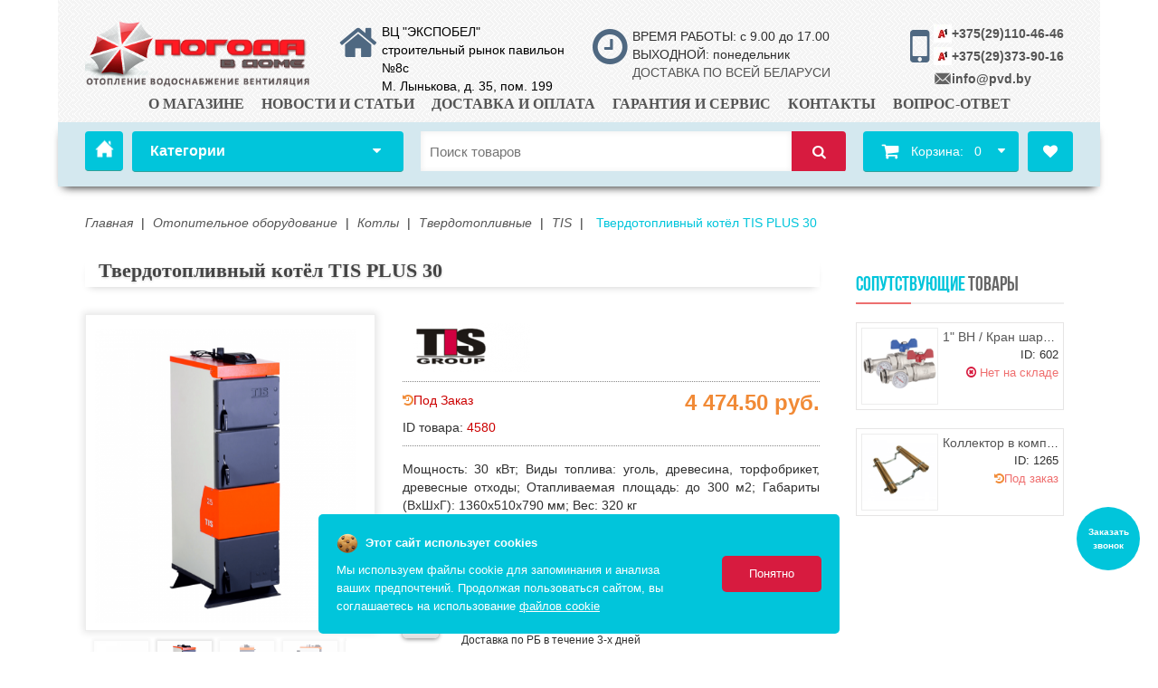

--- FILE ---
content_type: text/html; charset=UTF-8
request_url: https://pvd.by/catalog/otoplenie/kotlyi/na-tverdom-toplive/tis/tverdotoplivnyij-kotyol-tis-plus-30.html
body_size: 44357
content:

<!doctype html>
<html lang="ru">

<head>
    <!-- Google Tag Manager -->
<script>
    function loadGTM() {
    (function(w,d,s,l,i){w[l]=w[l]||[];w[l].push({'gtm.start':
        new Date().getTime(),event:'gtm.js'});var f=d.getElementsByTagName(s)[0],
        j=d.createElement(s),dl=l!='dataLayer'?'&l='+l:'';j.async=true;j.src=
        'https://www.googletagmanager.com/gtm.js?id='+i+dl;f.parentNode.insertBefore(j,f);
        })(window,document,'script','dataLayer','GTM-58ZLM2T');
    }
    document.addEventListener('scroll', loadGTM, {once: true});
    document.addEventListener('mousemove', loadGTM, {once: true});
    document.addEventListener('touchstart', loadGTM, {once: true});
    document.addEventListener('click', loadGTM, {once: true});
</script>
<!-- End Google Tag Manager -->

    
    <style>
        .mini-products-list ul li {
            float: left
        }
    </style>
    <title>Твердотопливный котёл  TIS PLUS 30 купить в Минске, цена, фото</title>
<base href="https://pvd.by/" />
<meta name="yandex-verification" content="b19f5058944aedd6" />
<meta charset="UTF-8" />
<meta http-equiv="X-UA-Compatible" content="IE=edge">
<meta name="viewport" content="width=device-width, initial-scale=1, maximum-scale=1" />
<meta name="description" content="Твердотопливный котёл  TIS PLUS 30 купить в Минске у поставщика по доступным ценам. &#128293; Бесплатная доставка по Беларуси  &#128666; , гарантия, опт, рассрочка &#128179;. Звоните +375 (29) 110-46-46  &#9742;" />

<!-- new icon -->
<link rel="icon" type="image/png" href="/favicon-96x96.png" sizes="96x96" />
<link rel="icon" type="image/svg+xml" href="/favicon.svg" />
<link rel="shortcut icon" href="/favicon.ico" />
<link rel="apple-touch-icon" sizes="180x180" href="/apple-touch-icon.png" />
<meta name="apple-mobile-web-app-title" content="pvd.by" />
<link rel="manifest" href="/site.webmanifest" />

<link rel="stylesheet" type="text/css" href="/assets/template/css/bootstrap.css" media="all" />
<link rel="stylesheet" type="text/css" href="/assets/template/css/bootstrap-theme.css" media="all" />
<link rel="stylesheet" type="text/css" href="/assets/template/css/font-awesome.min.css" media="all" />
<link rel="stylesheet" type="text/css" href="/assets/template/css/widgets.css" media="all" />
<link rel="stylesheet" type="text/css" href="/assets/template/magentothem/fancybox/jquery.fancybox.css" media="all" />
<link rel="stylesheet" type="text/css" href="/assets/template/css/jquery.bxslider.css" media="all" />
<link rel="stylesheet" type="text/css" href="/assets/template/magentothem/css/custommenu.css" media="all" />
<link rel="stylesheet" type="text/css" href="/assets/template/magentothem/imagerotator/effect.css" media="all" />
<link rel="stylesheet" type="text/css" href="/assets/template/layerednavigationajax/jquery-ui.css" media="all" />
<link rel="stylesheet" type="text/css" href="/assets/template/magentothem/css/bootstrap-select.min.css" media="all" />
<link rel="stylesheet" type="text/css" href="/assets/template/magentothem/css/ma.bestsellervertscroller.css" media="all" />
<link rel="stylesheet" type="text/css" href="/assets/template/magentothem/css/ma.mostviewedslider.css" media="all" />
<link rel="stylesheet" type="text/css" href="/assets/template/magentothem/css/ma.newslider.css" media="all" />
<link rel="stylesheet" type="text/css" href="/assets/template/magentothem/css/ma.onsaleslider.css" media="all" />
<link rel="stylesheet" type="text/css" href="/assets/template/css/print.css" media="print" />
<link rel="stylesheet" type="text/css" href="/kartinka-dlya-fona.css" media="all" />
<!--script type="text/javascript" src="/assets/template/js/prototype/prototype.js"></script-->
<script type="text/javascript" src="/assets/template/js/lib/ccard.js"></script>
<!--script type="text/javascript" src="/assets/template/js/prototype/validation.js"></script-->
<script type="text/javascript" src="/assets/template/js/scriptaculous/builder.js"></script>
<!--script type="text/javascript" src="/assets/template/js/scriptaculous/effects.js"></script>
<script type="text/javascript" src="/assets/template/js/scriptaculous/dragdrop.js"></script>
<script type="text/javascript" src="/assets/template/js/scriptaculous/controls.js"></script>
<script type="text/javascript" src="/assets/template/js/scriptaculous/slider.js"></script>
<script type="text/javascript" src="/assets/template/js/varien/js.js"></script>
<script type="text/javascript" src="/assets/template/js/varien/form.js"></script>
<script type="text/javascript" src="/assets/template/js/varien/menu.js"></script>
<script type="text/javascript" src="/assets/template/js/mage/translate.js"></script-->
<script type="text/javascript" src="/assets/template/js/mage/cookies.js"></script>
<script type="text/javascript" src="/assets/template/js/magentothem/ma.jq.slide.js"></script>
<script type="text/javascript" src="/assets/template/js/magentothem/ma.bxslider.min.js"></script>
<script type="text/javascript" src="/assets/template/js/magentothem/ma.flexslider.js"></script>
<script type="text/javascript" src="/assets/template/js/magentothem/ma.nivo.js"></script>
<script type="text/javascript" src="/assets/template/js/magentothem/jquery-ui.js"></script>
<script type="text/javascript" src="/assets/template/js/bootstrap/bootstrap.js"></script>
<script type="text/javascript" src="/assets/template/js/magentothem/ma.mobilemenu.js"></script>
<script type="text/javascript" src="/assets/template/js/magentothem/ma.lettering.js"></script>
<script type="text/javascript" src="/assets/template/js/magentothem/backtotop.js"></script>
<script type="text/javascript" src="/assets/template/js/magentothem/ajax_cart_super.js"></script>
<script type="text/javascript" src="/assets/template/js/magentothem/fancybox/jquery.fancybox.js"></script>
<!--script type="text/javascript" src="/assets/template/js/magentothem/custommenu/custommenu.js"></script-->
<script type="text/javascript" src="/assets/template/js/magentothem/noconflict.js"></script>
<script type="text/javascript" src="/assets/template/js/magentothem/bootstrap-select.min.js"></script>
<script type="text/javascript" src="/assets/template/js/magentothem/bannersequence/jquery.sequence-min.js"></script>
<script type="text/javascript" src="/assets/template/js/magentothem/ma.script.vert.js"></script>
<script type="text/javascript" src="/assets/components/tag_manager2/js/web/view_switch.js"></script>
<script type="text/javascript" src="/assets/template/js/jquery.maskedinput.min.js"></script>

<meta property="og:url" content="catalog/otoplenie/kotlyi/na-tverdom-toplive/tis/tverdotoplivnyij-kotyol-tis-plus-30.html">
<meta property="og:type" content="product">
<meta property="og:title" content="Твердотопливный котёл  TIS PLUS 30">
<meta property="og:image" content="shop/TIS/TIS PLUS/tis-plus_1.png">
<meta property="og:description" content="Твердотопливный котёл  TIS PLUS 30 купить в Минске у поставщика по доступным ценам. Бесплатная доставка по Беларуси, гарантия, опт, рассрочка. Звоните +375 (29) 110-46-46">
<meta property="og:site_name" content="pvd.by">
<meta property="og:locale" content="ru_RU">

<!--[if lt IE 9]>
<link rel="stylesheet" type="text/css" href="/assets/template/css/styles-ie.css" media="all" />
<script type="text/javascript" src="/assets/template/js/magentothem/html5shiv.js"></script>
<script type="text/javascript" src="/assets/template/js/magentothem/respond.min.js"></script>
<![endif]-->
<!--[if lt IE 7]>
<script type="text/javascript" src="/assets/template/js/lib/ds-sleight.js"></script>
<script type="text/javascript" src="/assets/template/skin/frontend/base/default/js/ie6.js"></script>
<![endif]-->

<link rel="stylesheet" type="text/css" href="/assets/template/css/styles_red_blue.css?v=1.2.9" media="screen" /> 



<link rel="stylesheet" href="assets/template/css/swiper.min.css">
<script type="text/javascript" src="assets/template/js/swiper.min.js"></script>



    
  
    <link rel="stylesheet" href="assets/template/css/etalage.css?v=1.0">
    <script src="assets/template/js/jquery.etalage.min.js"></script>
    <script type="text/javascript" src="/assets/template/js/jcookies.js"></script>

<script type="text/javascript">
    jQuery(function($) {
            var prodBookmarks = new jcookies();
            if (prodBookmarks.getItemsCount('prodBookmarks') > 0) {
                $('.favorite').html(prodBookmarks.getItemsCount('prodBookmarks'));
            }
            $('.addtofavor').click(function(e) {
                var result = prodBookmarks.add('prodBookmarks', $(this).attr('rel'))
                if (result) {
                    $('.favorite').html(prodBookmarks.getItemsCount('prodBookmarks'));
                    document.body.appendChild(message('Добавлено в Отложено'));
                    animateMessage($('#fmessage'));
                } else {
                    document.body.appendChild(message('Товар уже в Отложеном'));
                    animateMessage($('#fmessage'));
                }
                return false;
            });
    })    
    
    function message(text) {
        var div = document.createElement('div');
        div.className = "favorite-message";
        div.setAttribute('id', 'fmessage');
        div.innerHTML = "<p>"+ text +"</p>";
        
        return div;
    };
    
    function animateMessage(elem) {
        var elem = $(elem);
        elem
            .animate({opacity: 1},500)
            .delay(1000)
            .animate({opacity: 0},500, function() {elem.remove();});
    }    
</script>
    <script type="text/javascript" src="/assets/template/js/send.js"></script>

<link rel="canonical" href="https://pvd.by/catalog/otoplenie/kotlyi/na-tverdom-toplive/tis/tverdotoplivnyij-kotyol-tis-plus-30.html">
    <link rel="preload" href="/assets/image-cache/tis-plus_1.b3fca660.png" as="image">

<link rel="stylesheet" href="/assets/components/shopkeeper3/web/css/default/style.css" type="text/css" />
<link rel="stylesheet" href="/assets/components/ajaxform/css/default.css" type="text/css" />
</head>

<!--<body>-->
    
    <body class=" blog-post-view">
        <!-- Google Tag Manager (noscript) -->
<noscript><iframe src="https://www.googletagmanager.com/ns.html?id=GTM-58ZLM2T"
height="0" width="0" style="display:none;visibility:hidden"></iframe></noscript>
<!-- End Google Tag Manager (noscript) -->
        
        
        <div class="wrapper">
           
            <div class="page">
                <div class="header-container">
                    <div class="header-menu-bottom">
    <div class="header-menu-bottom-content">
        <div class="mobile-logo-bottom">
            <a href="https://pvd.by/" title="pvd.by" class="logo">
			   	<img src="/assets/template/images/logo-mobile.png"  alt="pvd.by" />
			</a>
			<span class="text-menu-bottom">Главная</span>
        </div>
        <div class="mobile-catalog">
            <span class="burger">
                <span class="burger__line"></span>
                <span class="burger__line"></span>
                <span class="burger__line"></span>
            </span>
            <span class="text-menu-bottom">Каталог</span>
        </div>
        <div class="mobile-info-btn">
            <span class="mobile-info-text"><i class="fa-light fa-circle-info"></i></span>
            <span class="text-menu-bottom">Инфо</span>
        </div>
        <div class="mobile-favorite">
            <a href="otlozhennoe.html" class="favorite-block"><i class="fa fa-heart"></i><div class="favorite"></div></a>
            <span class="text-menu-bottom">Избранное</span>
        </div>
        <div class="mobile-btn-cart">
            <a onclick="dataLayer.push({'event':'UAevent', 'eventCategory':'forma', 'eventAction':'korzina', 'eventLabel':'location.href'}); yaCounter38263540.reachGoal('korzina');" href="korzina.html">
            <span class="cart-mobile"><i class="fa fa-shopping-cart"></i></span>
            <div id="mini_cart_block" class="shop-cart block_card_float_n" data-shopcart="1">
    <div class="block-cart mini_cart_ajax">
        <div class="block-cart">
            <div class="top-cart-title">
				<a onclick="dataLayer.push({'event':'UAevent', 'eventCategory':'forma', 'eventAction':'korzina', 'eventLabel':'location.href'}); yaCounter38263540.reachGoal('korzina');">
                    <span>Корзина:<span>
					<span><span>&nbsp; 0&nbsp;</span> </span><i class="fa fa-caret-down"></i></span></span>
				</a>
            </div>
            <div class="top-cart-content" style="overflow: hidden; display: none;">
                <p class="empty">В корзине нет товаров.</p>
                <div class="top-subtotal">Итого: <span class="price">0.00 р.</span></div>
            </div>
        </div>
    </div>
</div>


            </a>
        </div>
    </div>
</div>
<div class="mobile-menu-new">
    <div class="mobile-catalog-title">
        <div class="mobile-catalog-title-text">Каталог</div>
        <div class="remove_mobile_catalog">✖</div>
    </div>
    <ul id="ma-mobilemenu" class="mobilemenu nav-collapse collapse">
    <li class="level1 nav-1 level-top first parent">
<a href="catalog/otoplenie/" class="level-top">
<span>Отопительное оборудование</span>
</a>
<ul class="level0">
    <li class="level2 nav-1 level-top first parent">
<a href="catalog/otoplenie/kotlyi/" class="level-top">
<span>Котлы</span>
</a>
<ul class="level0">
    <li class="level3 nav-1 first">
<a href="catalog/otoplenie/kotlyi/gazovyie/">
<span>Газовые</span>
</a>
</li>
<li class="level3 nav-1 ">
<a href="catalog/otoplenie/kotlyi/kondensaczionnyie/">
<span>Конденсационные</span>
</a>
</li>
<li class="level3 nav-1 ">
<a href="catalog/otoplenie/kotlyi/elektricheskie/">
<span>Электрические</span>
</a>
</li>
<li class="level3 nav-1 last">
<a href="catalog/otoplenie/kotlyi/na-tverdom-toplive/">
<span>Твердотопливные</span>
</a>
</li>

</ul>
</li>
<li class="level2 nav-1 level-top  parent">
<a href="catalog/otoplenie/radiatoryi/" class="level-top">
<span>Радиаторы</span>
</a>
<ul class="level0">
    <li class="level3 nav-1 first">
<a href="catalog/otoplenie/radiatoryi/alyuminievyie/">
<span>Алюминиевые</span>
</a>
</li>
<li class="level3 nav-1 ">
<a href="catalog/otoplenie/radiatoryi/stalnyie/">
<span>Стальные</span>
</a>
</li>
<li class="level3 nav-1 ">
<a href="catalog/otoplenie/radiatoryi/bimetallicheskie/">
<span>Биметаллические</span>
</a>
</li>
<li class="level3 nav-1 last">
<a href="catalog/otoplenie/radiatoryi/armatura-dlya-radiatorov/">
<span>Арматура</span>
</a>
</li>

</ul>
</li>
<li class="level2 nav-1 level-top  parent">
<a href="catalog/otoplenie/rasshiritelnyie-baki-i-emkosti-dlya-sistemyi-otopleniya/" class="level-top">
<span>Ёмкости для системы отопления</span>
</a>
<ul class="level0">
    <li class="level3 nav-1 first">
<a href="catalog/otoplenie/rasshiritelnyie-baki-i-emkosti-dlya-sistemyi-otopleniya/elektromet-575/">
<span>ELEKTROMET</span>
</a>
</li>
<li class="level3 nav-1 ">
<a href="catalog/otoplenie/rasshiritelnyie-baki-i-emkosti-dlya-sistemyi-otopleniya/galmet-574/">
<span>GALMET</span>
</a>
</li>
<li class="level3 nav-1 ">
<a href="catalog/otoplenie/rasshiritelnyie-baki-i-emkosti-dlya-sistemyi-otopleniya/teplodar-kupper-rf/">
<span>ТЕПЛОДАР КУППЕР (РФ)</span>
</a>
</li>
<li class="level3 nav-1 ">
<a href="catalog/otoplenie/rasshiritelnyie-baki-i-emkosti-dlya-sistemyi-otopleniya/kospel/">
<span>KOSPEL</span>
</a>
</li>
<li class="level3 nav-1 last">
<a href="catalog/otoplenie/rasshiritelnyie-baki-i-emkosti-dlya-sistemyi-otopleniya/s-tank/">
<span>S-TANK</span>
</a>
</li>

</ul>
</li>
<li class="level2 nav-1 level-top  parent">
<a href="catalog/otoplenie/avtomatika-upravlenie-i-bezopasnost-dlya-sistem-otopleniya/" class="level-top">
<span>Автоматика, управление и безопасность для систем отопления</span>
</a>
<ul class="level0">
    <li class="level3 nav-1 first">
<a href="catalog/otoplenie/avtomatika-upravlenie-i-bezopasnost-dlya-sistem-otopleniya/gruppyi-bezopasnosti/">
<span>Группы безопасности</span>
</a>
</li>
<li class="level3 nav-1 ">
<a href="catalog/otoplenie/avtomatika-upravlenie-i-bezopasnost-dlya-sistem-otopleniya/komnatnyie-termostatyi/">
<span>Терморегуляторы</span>
</a>
</li>
<li class="level3 nav-1 ">
<a href="catalog/otoplenie/avtomatika-upravlenie-i-bezopasnost-dlya-sistem-otopleniya/klapana-predoxranitelnyie/">
<span>Клапаны защитные</span>
</a>
</li>
<li class="level3 nav-1 ">
<a href="catalog/otoplenie/avtomatika-upravlenie-i-bezopasnost-dlya-sistem-otopleniya/vozduxootvodchiki-avtomaticheskie-i-ruchnyie/">
<span>Воздухоотводчики</span>
</a>
</li>
<li class="level3 nav-1 ">
<a href="catalog/otoplenie/avtomatika-upravlenie-i-bezopasnost-dlya-sistem-otopleniya/reduktoryi-davleniya-vodyi/">
<span>Редукторы давления воды</span>
</a>
</li>
<li class="level3 nav-1 ">
<a href="catalog/otoplenie/avtomatika-upravlenie-i-bezopasnost-dlya-sistem-otopleniya/ingibitoryi-nakipi/">
<span>Ингибиторы накипи</span>
</a>
</li>
<li class="level3 nav-1 ">
<a href="catalog/otoplenie/avtomatika-upravlenie-i-bezopasnost-dlya-sistem-otopleniya/teplonositeli/">
<span>Теплоносители</span>
</a>
</li>
<li class="level3 nav-1 last">
<a href="catalog/otoplenie/avtomatika-upravlenie-i-bezopasnost-dlya-sistem-otopleniya/teploinformatoryi/">
<span>Теплоинформаторы</span>
</a>
</li>

</ul>
</li>
<li class="level2 nav-1 level-top  parent">
<a href="catalog/otoplenie/komplektuyushhie-k-kotlam/" class="level-top">
<span>Газовое оборудование</span>
</a>
<ul class="level0">
    <li class="level3 nav-1 first">
<a href="catalog/otoplenie/komplektuyushhie-k-kotlam/shlangi-gazovyie/">
<span>Шланги для газовой плиты</span>
</a>
</li>
<li class="level3 nav-1 ">
<a href="catalog/otoplenie/komplektuyushhie-k-kotlam/gazovyie-klapanyi/">
<span>Клапаны газовые</span>
</a>
</li>
<li class="level3 nav-1 ">
<a href="catalog/otoplenie/komplektuyushhie-k-kotlam/gazovyie-kranyi/">
<span>Краны газовые</span>
</a>
</li>
<li class="level3 nav-1 ">
<a href="catalog/otoplenie/komplektuyushhie-k-kotlam/vstavki-dielektricheskie-izoliruyushhie/">
<span>Вставки диэлектрические изолирующие</span>
</a>
</li>
<li class="level3 nav-1 ">
<a href="catalog/otoplenie/komplektuyushhie-k-kotlam/reduktoryi-davleniya-gaza/">
<span>Редукторы давления газа</span>
</a>
</li>
<li class="level3 nav-1 ">
<a href="catalog/otoplenie/komplektuyushhie-k-kotlam/signalizatoryi-gaza/">
<span>Сигнализаторы газа</span>
</a>
</li>
<li class="level3 nav-1 last">
<a href="catalog/otoplenie/komplektuyushhie-k-kotlam/yashhiki-dlya-gazovogo-oborudovaniya/">
<span>Шкафы для газового оборудования</span>
</a>
</li>

</ul>
</li>
<li class="level2 nav-1 ">
<a href="catalog/otoplenie/kollektoryi-kollektornyie-gruppyi/">
<span>Коллекторы, коллекторные группы</span>
</a>
</li>
<li class="level2 nav-1 level-top  parent">
<a href="catalog/otoplenie/konvektoryi-otopleniya/" class="level-top">
<span>Конвекторы отопления</span>
</a>
<ul class="level0">
    <li class="level3 nav-1 first">
<a href="catalog/otoplenie/konvektoryi-otopleniya/vnutripolnyie-konvektoryi/">
<span>Внутрипольные</span>
</a>
</li>
<li class="level3 nav-1 last">
<a href="catalog/otoplenie/konvektoryi-otopleniya/napolnyie-konvektoryi-otopleniya/">
<span>Напольные</span>
</a>
</li>

</ul>
</li>
<li class="level2 nav-1 ">
<a href="catalog/otoplenie/klapanyi-termostaticheskie-elektroprivodyi/">
<span>Клапаны термостатические, электроприводы</span>
</a>
</li>
<li class="level2 nav-1 last">
<a href="catalog/otoplenie/gruppyi-byistrogo-montazha/">
<span>Группы быстрого монтажа</span>
</a>
</li>

</ul>
</li>
<li class="level1 nav-1 level-top  parent">
<a href="catalog/vodonagrevateli/" class="level-top">
<span>Водонагреватели и бойлеры</span>
</a>
<ul class="level0">
    <li class="level2 nav-1 level-top first parent">
<a href="catalog/vodonagrevateli/gazovyie-kolonki/" class="level-top">
<span>Газовые колонки</span>
</a>
<ul class="level0">
    <li class="level3 nav-1 first">
<a href="catalog/vodonagrevateli/gazovyie-kolonki/ariston/">
<span>ARISTON</span>
</a>
</li>
<li class="level3 nav-1 ">
<a href="catalog/vodonagrevateli/gazovyie-kolonki/ferroli/">
<span>FERROLI</span>
</a>
</li>
<li class="level3 nav-1 ">
<a href="catalog/vodonagrevateli/gazovyie-kolonki/electrolux-735/">
<span>ELECTROLUX</span>
</a>
</li>
<li class="level3 nav-1 ">
<a href="catalog/vodonagrevateli/gazovyie-kolonki/haier/">
<span>HAIER</span>
</a>
</li>
<li class="level3 nav-1 ">
<a href="catalog/vodonagrevateli/gazovyie-kolonki/bosch/">
<span>BOSCH</span>
</a>
</li>
<li class="level3 nav-1 last">
<a href="catalog/vodonagrevateli/gazovyie-kolonki/edisson/">
<span>EDISSON</span>
</a>
</li>

</ul>
</li>
<li class="level2 nav-1 level-top  parent">
<a href="catalog/vodonagrevateli/elektricheskie/" class="level-top">
<span>Электрические</span>
</a>
<ul class="level0">
    <li class="level3 nav-1 first">
<a href="catalog/vodonagrevateli/elektricheskie/nakopitelnyie/">
<span>Накопительные</span>
</a>
</li>
<li class="level3 nav-1 ">
<a href="catalog/vodonagrevateli/elektricheskie/protochnyie/">
<span>Проточные</span>
</a>
</li>
<li class="level3 nav-1 ">
<a href="catalog/vodonagrevateli/elektricheskie/nalivnyie/">
<span>Наливные</span>
</a>
</li>
<li class="level3 nav-1 last">
<a href="catalog/vodonagrevateli/elektricheskie/kranyi-vodonagrevateli/">
<span>Краны-водонагреватели</span>
</a>
</li>

</ul>
</li>
<li class="level2 nav-1 level-top  parent">
<a href="catalog/vodonagrevateli/bojleryi-kosvennogo-nagreva/" class="level-top">
<span>Бойлеры косвенного нагрева</span>
</a>
<ul class="level0">
    <li class="level3 nav-1 first">
<a href="catalog/vodonagrevateli/bojleryi-kosvennogo-nagreva/drazice-drazhicza/">
<span>DRAZICE (Дражица)</span>
</a>
</li>
<li class="level3 nav-1 ">
<a href="catalog/vodonagrevateli/bojleryi-kosvennogo-nagreva/galmet/">
<span>GALMET</span>
</a>
</li>
<li class="level3 nav-1 ">
<a href="catalog/vodonagrevateli/bojleryi-kosvennogo-nagreva/elektromet/">
<span>ELEKTROMET</span>
</a>
</li>
<li class="level3 nav-1 ">
<a href="catalog/vodonagrevateli/bojleryi-kosvennogo-nagreva/bosch/">
<span>BOSCH</span>
</a>
</li>
<li class="level3 nav-1 ">
<a href="catalog/vodonagrevateli/bojleryi-kosvennogo-nagreva/haier-739/">
<span>HAIER</span>
</a>
</li>
<li class="level3 nav-1 ">
<a href="catalog/vodonagrevateli/bojleryi-kosvennogo-nagreva/de-dietrich/">
<span>DE DIETRICH</span>
</a>
</li>
<li class="level3 nav-1 ">
<a href="catalog/vodonagrevateli/bojleryi-kosvennogo-nagreva/kospel/">
<span>KOSPEL</span>
</a>
</li>
<li class="level3 nav-1 ">
<a href="catalog/vodonagrevateli/bojleryi-kosvennogo-nagreva/thermex/">
<span>THERMEX</span>
</a>
</li>
<li class="level3 nav-1 last">
<a href="catalog/vodonagrevateli/bojleryi-kosvennogo-nagreva/royal-thermo.html">
<span>Royal Thermo</span>
</a>
</li>

</ul>
</li>
<li class="level2 nav-1 last">
<a href="catalog/vodonagrevateli/komplektuyushhie-dlya-vodonagrevatelej/">
<span>Запчасти для водонагревателей</span>
</a>
</li>

</ul>
</li>
<li class="level1 nav-1 level-top  parent">
<a href="catalog/vodosnabzhenie/" class="level-top">
<span>Сантехника, водоснабжение и канализация</span>
</a>
<ul class="level0">
    <li class="level2 nav-1 level-top first parent">
<a href="catalog/vodosnabzhenie/nasosyi/" class="level-top">
<span>Насосы</span>
</a>
<ul class="level0">
    <li class="level3 nav-1 first">
<a href="catalog/vodosnabzhenie/nasosyi/nasosnyie-stanczii/">
<span>Насосные станции</span>
</a>
</li>
<li class="level3 nav-1 ">
<a href="catalog/vodosnabzhenie/nasosyi/glubinnyie/">
<span>Глубинные</span>
</a>
</li>
<li class="level3 nav-1 ">
<a href="catalog/vodosnabzhenie/nasosyi/kolodeznyie/">
<span>Колодезные</span>
</a>
</li>
<li class="level3 nav-1 ">
<a href="catalog/vodosnabzhenie/nasosyi/samovsasyivayushhie-polivochnyie/">
<span>Самовсасывающие, Поливочные</span>
</a>
</li>
<li class="level3 nav-1 ">
<a href="catalog/vodosnabzhenie/nasosyi/povyisitelnyie/">
<span>Повысительные</span>
</a>
</li>
<li class="level3 nav-1 ">
<a href="catalog/vodosnabzhenie/nasosyi/czirkulyaczionnyie/">
<span>Циркуляционные</span>
</a>
</li>
<li class="level3 nav-1 ">
<a href="catalog/vodosnabzhenie/nasosyi/fekalnyie/">
<span>Фекальные</span>
</a>
</li>
<li class="level3 nav-1 ">
<a href="catalog/vodosnabzhenie/nasosyi/drenazhnyie/">
<span>Дренажные</span>
</a>
</li>
<li class="level3 nav-1 ">
<a href="catalog/vodosnabzhenie/nasosyi/kanalizaczionnyie-ustanovki/">
<span>Канализационные установки</span>
</a>
</li>
<li class="level3 nav-1 ">
<a href="catalog/vodosnabzhenie/nasosyi/komplektuyushhie-i-avtomatika/">
<span>Комплектующие и автоматика</span>
</a>
</li>
<li class="level3 nav-1 last">
<a href="catalog/vodosnabzhenie/nasosyi/zapchasti-dlya-remonta-nasosov/">
<span>Запчасти</span>
</a>
</li>

</ul>
</li>
<li class="level2 nav-1 ">
<a href="catalog/vodosnabzhenie/baki-dlya-sistemyi-otopleniya-i-vodosnabzheniya/">
<span>Гидроаккумуляторы и расширительные баки</span>
</a>
</li>
<li class="level2 nav-1 level-top  parent">
<a href="catalog/vodosnabzhenie/trubyi-i-armatura/" class="level-top">
<span>Трубы и фитинги для отопления и водоснабжения</span>
</a>
<ul class="level0">
    <li class="level3 nav-1 first">
<a href="catalog/vodosnabzhenie/trubyi-i-armatura/polipropilen/">
<span>Полипропиленовые трубы и фитинги</span>
</a>
</li>
<li class="level3 nav-1 ">
<a href="catalog/vodosnabzhenie/trubyi-i-armatura/metalloplast-i-fitingi/">
<span>Металлопластиковые трубы и фитинги</span>
</a>
</li>
<li class="level3 nav-1 ">
<a href="catalog/vodosnabzhenie/trubyi-i-armatura/trubyi-i-fitingi-pnd/">
<span>ПЭ трубы и фитинги</span>
</a>
</li>
<li class="level3 nav-1 ">
<a href="catalog/vodosnabzhenie/trubyi-i-armatura/stalnyie-trubyi-i-fitingi-dlya-otopleniya/">
<span>Стальные трубы и фитинги</span>
</a>
</li>
<li class="level3 nav-1 ">
<a href="catalog/vodosnabzhenie/trubyi-i-armatura/nerzhaveyushhie-trubyi-i-fitingi/">
<span>Нержавеющие трубы и фитинги</span>
</a>
</li>
<li class="level3 nav-1 last">
<a href="catalog/vodosnabzhenie/trubyi-i-armatura/shlangi-i-gibkaya-podvodka/">
<span>Шланги и гибкая подводка</span>
</a>
</li>

</ul>
</li>
<li class="level2 nav-1 level-top  parent">
<a href="catalog/vodosnabzhenie/kanalizacziya/" class="level-top">
<span>Канализация и водоотведение</span>
</a>
<ul class="level0">
    <li class="level3 nav-1 first">
<a href="catalog/vodosnabzhenie/kanalizacziya/kanalizaczionnyie-lyuki/">
<span>Канализационные люки</span>
</a>
</li>

</ul>
</li>
<li class="level2 nav-1 ">
<a href="catalog/vodosnabzhenie/santexnicheskaya-armatura-i-prinadlezhnosti/">
<span>Сантехническая арматура и принадлежности</span>
</a>
</li>
<li class="level2 nav-1 ">
<a href="catalog/vodosnabzhenie/rezbovyie-soedineniya-fitingi/">
<span>Резьбовые соединения (фитинги)</span>
</a>
</li>
<li class="level2 nav-1 level-top  parent">
<a href="catalog/vodosnabzhenie/kranyi-sharovyie-ventili/" class="level-top">
<span>Краны шаровые, электромагнитные, вентили</span>
</a>
<ul class="level0">
    <li class="level3 nav-1 first">
<a href="catalog/vodosnabzhenie/kranyi-sharovyie-ventili/kranyi-sharovyie-12-dyujma/">
<span>Краны шаровые 1/2 дюйма</span>
</a>
</li>
<li class="level3 nav-1 last">
<a href="catalog/vodosnabzhenie/kranyi-sharovyie-ventili/kranyi-sharovyie-34-dyujma/">
<span>Краны шаровые 3/4 дюйма</span>
</a>
</li>

</ul>
</li>
<li class="level2 nav-1 ">
<a href="catalog/vodosnabzhenie/teploizolyacziya-dlya-trub/">
<span>Теплоизоляция для труб</span>
</a>
</li>
<li class="level2 nav-1 ">
<a href="catalog/vodosnabzhenie/instrument-i-krepezh/">
<span>Инструмент и крепеж</span>
</a>
</li>
<li class="level2 nav-1 level-top last parent">
<a href="catalog/vodosnabzhenie/smesiteli-i-komplektuyushhie/" class="level-top">
<span>Смесители и комплектующие</span>
</a>
<ul class="level0">
    <li class="level3 nav-1 first">
<a href="catalog/vodosnabzhenie/smesiteli-i-komplektuyushhie/kukhonnye-smesiteli/">
<span>Смесители для кухни</span>
</a>
</li>
<li class="level3 nav-1 ">
<a href="catalog/vodosnabzhenie/smesiteli-i-komplektuyushhie/smesiteli-dlya-vannoy/">
<span>Смесители для ванной</span>
</a>
</li>
<li class="level3 nav-1 last">
<a href="catalog/vodosnabzhenie/smesiteli-i-komplektuyushhie/smesiteli-dlya-dusha/">
<span>Смесители для душа</span>
</a>
</li>

</ul>
</li>

</ul>
</li>
<li class="level1 nav-1 level-top  parent">
<a href="catalog/byitovaya-texnika/" class="level-top">
<span>Бытовая техника</span>
</a>
<ul class="level0">
    <li class="level2 nav-1 level-top first parent">
<a href="catalog/byitovaya-texnika/vyityazhki-kuxonnyie/" class="level-top">
<span>Вытяжки кухонные</span>
</a>
<ul class="level0">
    <li class="level3 nav-1 first">
<a href="catalog/byitovaya-texnika/vyityazhki-kuxonnyie/naklonnyie/">
<span>Наклонные</span>
</a>
</li>
<li class="level3 nav-1 ">
<a href="catalog/byitovaya-texnika/vyityazhki-kuxonnyie/kaminnyie/">
<span>Каминные</span>
</a>
</li>
<li class="level3 nav-1 ">
<a href="catalog/byitovaya-texnika/vyityazhki-kuxonnyie/vstraivaemyie/">
<span>Встраиваемые</span>
</a>
</li>
<li class="level3 nav-1 ">
<a href="catalog/byitovaya-texnika/vyityazhki-kuxonnyie/rustikalnyie/">
<span>Рустикальные</span>
</a>
</li>
<li class="level3 nav-1 ">
<a href="catalog/byitovaya-texnika/vyityazhki-kuxonnyie/ostrovnyie/">
<span>Островные</span>
</a>
</li>
<li class="level3 nav-1 last">
<a href="catalog/byitovaya-texnika/vyityazhki-kuxonnyie/dekorativnyie/">
<span>Декоративные</span>
</a>
</li>

</ul>
</li>
<li class="level2 nav-1 level-top  parent">
<a href="catalog/byitovaya-texnika/duxovyie-shkafyi/" class="level-top">
<span>Духовые шкафы</span>
</a>
<ul class="level0">
    <li class="level3 nav-1 first">
<a href="catalog/byitovaya-texnika/duxovyie-shkafyi/elektricheskie-duxovyie-shkafyi/">
<span>Электрические</span>
</a>
</li>
<li class="level3 nav-1 last">
<a href="catalog/byitovaya-texnika/duxovyie-shkafyi/gazovyie-535/">
<span>Газовые</span>
</a>
</li>

</ul>
</li>
<li class="level2 nav-1 level-top  parent">
<a href="catalog/byitovaya-texnika/vstraivaemaya-texnika/" class="level-top">
<span>Варочные поверхности</span>
</a>
<ul class="level0">
    <li class="level3 nav-1 first">
<a href="catalog/byitovaya-texnika/vstraivaemaya-texnika/gazovyie-varochnyie-poverxnosti/">
<span>Газовые</span>
</a>
</li>
<li class="level3 nav-1 ">
<a href="catalog/byitovaya-texnika/vstraivaemaya-texnika/elektricheskie-varochnyie-poverxnosti/">
<span>Электрические</span>
</a>
</li>
<li class="level3 nav-1 last">
<a href="catalog/byitovaya-texnika/vstraivaemaya-texnika/indukczionnyie-varochnyie-poverxnosti/">
<span>Индукционные</span>
</a>
</li>

</ul>
</li>
<li class="level2 nav-1 level-top  parent">
<a href="catalog/byitovaya-texnika/posudomoechnyie-mashinyi/" class="level-top">
<span>Посудомоечные машины</span>
</a>
<ul class="level0">
    <li class="level3 nav-1 first">
<a href="catalog/byitovaya-texnika/posudomoechnyie-mashinyi/exiteq-529/">
<span>EXITEQ</span>
</a>
</li>
<li class="level3 nav-1 ">
<a href="catalog/byitovaya-texnika/posudomoechnyie-mashinyi/teka-636/">
<span>TEKA</span>
</a>
</li>
<li class="level3 nav-1 last">
<a href="catalog/byitovaya-texnika/posudomoechnyie-mashinyi/maunfeld/">
<span>MAUNFELD</span>
</a>
</li>

</ul>
</li>
<li class="level2 nav-1 ">
<a href="catalog/byitovaya-texnika/kuxonnyie-izmelchiteli/">
<span>Кухонные измельчители</span>
</a>
</li>
<li class="level2 nav-1 level-top  parent">
<a href="catalog/byitovaya-texnika/mikrovolnovyie-pechi/" class="level-top">
<span>Микроволновые печи</span>
</a>
<ul class="level0">
    <li class="level3 nav-1 first">
<a href="catalog/byitovaya-texnika/mikrovolnovyie-pechi/exiteq-592/">
<span>EXITEQ</span>
</a>
</li>
<li class="level3 nav-1 ">
<a href="catalog/byitovaya-texnika/mikrovolnovyie-pechi/teka-593/">
<span>TEKA</span>
</a>
</li>
<li class="level3 nav-1 last">
<a href="catalog/byitovaya-texnika/mikrovolnovyie-pechi/maunfeld/">
<span>MAUNFELD</span>
</a>
</li>

</ul>
</li>
<li class="level2 nav-1 last">
<a href="catalog/byitovaya-texnika/fenyi/">
<span>Фены</span>
</a>
</li>

</ul>
</li>
<li class="level1 nav-1 level-top  parent">
<a href="catalog/ventilyacziya/" class="level-top">
<span>Вентиляционное оборудование</span>
</a>
<ul class="level0">
    <li class="level2 nav-1 level-top first parent">
<a href="catalog/ventilyacziya/revizionnyie-lyuki-lyuki-nevidimki/" class="level-top">
<span>"Люки невидимки"</span>
</a>
<ul class="level0">
    <li class="level3 nav-1 first">
<a href="catalog/ventilyacziya/revizionnyie-lyuki-lyuki-nevidimki/nazhimnyie-lyuki-pod-plitku/">
<span>Нажимные</span>
</a>
</li>
<li class="level3 nav-1 ">
<a href="catalog/ventilyacziya/revizionnyie-lyuki-lyuki-nevidimki/napolnyie-lyuki-pod-plitku/">
<span>Под плитку</span>
</a>
</li>
<li class="level3 nav-1 last">
<a href="catalog/ventilyacziya/revizionnyie-lyuki-lyuki-nevidimki/lyuki-nazhimnyie-pod-pokrasku/">
<span>Под покраску</span>
</a>
</li>

</ul>
</li>
<li class="level2 nav-1 level-top  parent">
<a href="catalog/ventilyacziya/ventilyatoryi-byitovyie/" class="level-top">
<span>Вентиляторы</span>
</a>
<ul class="level0">
    <li class="level3 nav-1 first">
<a href="catalog/ventilyacziya/ventilyatoryi-byitovyie/ventilyatoryi-byitovyie-era/">
<span>ЭРА</span>
</a>
</li>
<li class="level3 nav-1 ">
<a href="catalog/ventilyacziya/ventilyatoryi-byitovyie/napolnyie-ventilyatoryi/">
<span>Напольные</span>
</a>
</li>
<li class="level3 nav-1 last">
<a href="catalog/ventilyacziya/ventilyatoryi-byitovyie/nastolnyie-ventilyatoryi/">
<span>Настольные</span>
</a>
</li>

</ul>
</li>
<li class="level2 nav-1 level-top  parent">
<a href="catalog/ventilyacziya/reshetki/" class="level-top">
<span>Решетки</span>
</a>
<ul class="level0">
    <li class="level3 nav-1 first">
<a href="catalog/ventilyacziya/reshetki/plastikovyie-ventilyaczionnyie-reshetki/">
<span>Пластиковые</span>
</a>
</li>
<li class="level3 nav-1 ">
<a href="catalog/ventilyacziya/reshetki/metallicheskie-ventilyaczionnyie-reshetki/">
<span>Металлические</span>
</a>
</li>
<li class="level3 nav-1 ">
<a href="catalog/ventilyacziya/reshetki/kruglyie/">
<span>Круглые</span>
</a>
</li>
<li class="level3 nav-1 ">
<a href="catalog/ventilyacziya/reshetki/pryamougolnyie/">
<span>Прямоугольные</span>
</a>
</li>
<li class="level3 nav-1 ">
<a href="catalog/ventilyacziya/reshetki/fasadnie/">
<span>Фасадные</span>
</a>
</li>
<li class="level3 nav-1 ">
<a href="catalog/ventilyacziya/reshetki/kvadratnyie/">
<span>Квадратные</span>
</a>
</li>
<li class="level3 nav-1 last">
<a href="catalog/ventilyacziya/reshetki/dvernyie/">
<span>Дверные</span>
</a>
</li>

</ul>
</li>
<li class="level2 nav-1 ">
<a href="catalog/ventilyacziya/vozduxovodyi-alyuminievyie/">
<span>Воздуховоды гофрированные</span>
</a>
</li>
<li class="level2 nav-1 level-top  parent">
<a href="catalog/ventilyacziya/vozduxovodyi-plastikovyie/" class="level-top">
<span>Воздуховоды пластиковые</span>
</a>
<ul class="level0">
    <li class="level3 nav-1 first">
<a href="catalog/ventilyacziya/vozduxovodyi-plastikovyie/kruglye-vozduxovodyi/">
<span>Круглые воздуховоды</span>
</a>
</li>
<li class="level3 nav-1 ">
<a href="catalog/ventilyacziya/vozduxovodyi-plastikovyie/pryamougolnyie-vozduxovodyi/">
<span>Прямоугольные воздуховоды</span>
</a>
</li>
<li class="level3 nav-1 ">
<a href="catalog/ventilyacziya/vozduxovodyi-plastikovyie/trojniki/">
<span>Тройники</span>
</a>
</li>
<li class="level3 nav-1 ">
<a href="catalog/ventilyacziya/vozduxovodyi-plastikovyie/reduktoryi/">
<span>Редукторы</span>
</a>
</li>
<li class="level3 nav-1 ">
<a href="catalog/ventilyacziya/vozduxovodyi-plastikovyie/soediniteli/">
<span>Соединители</span>
</a>
</li>
<li class="level3 nav-1 ">
<a href="catalog/ventilyacziya/vozduxovodyi-plastikovyie/otvodyi/">
<span>Отводы</span>
</a>
</li>
<li class="level3 nav-1 ">
<a href="catalog/ventilyacziya/vozduxovodyi-plastikovyie/obratnyie-klapanyi/">
<span>Обратные клапаны</span>
</a>
</li>
<li class="level3 nav-1 ">
<a href="catalog/ventilyacziya/vozduxovodyi-plastikovyie/derzhateli/">
<span>Держатели</span>
</a>
</li>
<li class="level3 nav-1 ">
<a href="catalog/ventilyacziya/vozduxovodyi-plastikovyie/flanczyi/">
<span>Фланцы</span>
</a>
</li>
<li class="level3 nav-1 ">
<a href="catalog/ventilyacziya/vozduxovodyi-plastikovyie/plastinyi-nastennyie/">
<span>Пластины настенные</span>
</a>
</li>
<li class="level3 nav-1 ">
<a href="catalog/ventilyacziya/vozduxovodyi-plastikovyie/reshetki-torczevyie/">
<span>Решетки торцевые</span>
</a>
</li>
<li class="level3 nav-1 ">
<a href="catalog/ventilyacziya/vozduxovodyi-plastikovyie/v/">
<span>Воздуховоды d-100 мм</span>
</a>
</li>
<li class="level3 nav-1 ">
<a href="catalog/ventilyacziya/vozduxovodyi-plastikovyie/vozduxovodyi-d-150-mm/">
<span>Воздуховоды d-150 мм</span>
</a>
</li>
<li class="level3 nav-1 last">
<a href="catalog/ventilyacziya/vozduxovodyi-plastikovyie/vozduxovodyi-d-125-mm/">
<span>Воздуховоды d-125 мм</span>
</a>
</li>

</ul>
</li>
<li class="level2 nav-1 ">
<a href="catalog/ventilyacziya/prochee/">
<span>Комплектующие</span>
</a>
</li>
<li class="level2 nav-1 ">
<a href="catalog/ventilyacziya/anemostatyi/">
<span>Анемостаты</span>
</a>
</li>
<li class="level2 nav-1 level-top  parent">
<a href="catalog/ventilyacziya/dveri-revizionnyie/" class="level-top">
<span>Люки ревизионные</span>
</a>
<ul class="level0">
    <li class="level3 nav-1 first">
<a href="catalog/ventilyacziya/dveri-revizionnyie/plastikovyie/">
<span>Пластиковые</span>
</a>
</li>
<li class="level3 nav-1 last">
<a href="catalog/ventilyacziya/dveri-revizionnyie/metallicheskie/">
<span>Металлические</span>
</a>
</li>

</ul>
</li>
<li class="level2 nav-1 ">
<a href="catalog/ventilyacziya/dekorativnyie-ekranyi-dlya-radiatorov-otopleniya/">
<span>Экраны для радиаторов</span>
</a>
</li>
<li class="level2 nav-1 last">
<a href="catalog/ventilyacziya/krovelnaya-ventilyatsia/">
<span>Кровельная вентиляция</span>
</a>
</li>

</ul>
</li>
<li class="level1 nav-1 level-top  parent">
<a href="catalog/polotenczesushiteli/" class="level-top">
<span>Полотенцесушители</span>
</a>
<ul class="level0">
    <li class="level2 nav-1 level-top first parent">
<a href="catalog/polotenczesushiteli/polotenczesushiteli-rostela-iz-nerzhaveyushhej-stali/" class="level-top">
<span>Водяные полотенцесушители</span>
</a>
<ul class="level0">
    <li class="level3 nav-1 first">
<a href="catalog/polotenczesushiteli/polotenczesushiteli-rostela-iz-nerzhaveyushhej-stali/rostela/">
<span>ROSTELA</span>
</a>
</li>
<li class="level3 nav-1 ">
<a href="catalog/polotenczesushiteli/polotenczesushiteli-rostela-iz-nerzhaveyushhej-stali/vodyanyie-polotenczesushiteli-elna/">
<span>ELNA</span>
</a>
</li>
<li class="level3 nav-1 last">
<a href="catalog/polotenczesushiteli/polotenczesushiteli-rostela-iz-nerzhaveyushhej-stali/dvin/">
<span>ДВИН</span>
</a>
</li>

</ul>
</li>
<li class="level2 nav-1 ">
<a href="catalog/polotenczesushiteli/iz-nerzhaveyushhej-stali/">
<span>Из нержавеющей стали</span>
</a>
</li>
<li class="level2 nav-1 ">
<a href="catalog/polotenczesushiteli/lesenka/">
<span>Полотенцесушители лесенка</span>
</a>
</li>
<li class="level2 nav-1 ">
<a href="catalog/polotenczesushiteli/p-obraznyie-polotenczesushiteli/">
<span>П-образные полотенцесушители</span>
</a>
</li>
<li class="level2 nav-1 ">
<a href="catalog/polotenczesushiteli/m-obraznyie-polotenczesushiteli/">
<span>М-образные полотенцесушители</span>
</a>
</li>
<li class="level2 nav-1 ">
<a href="catalog/polotenczesushiteli/nizhnee-podklyuchenie/">
<span>Полотенцесушители с нижним подключением</span>
</a>
</li>
<li class="level2 nav-1 ">
<a href="catalog/polotenczesushiteli/polotenczesushiteli-s-bokovyim-podklyucheniem/">
<span>Полотенцесушители с боковым подключением</span>
</a>
</li>
<li class="level2 nav-1 ">
<a href="catalog/polotenczesushiteli/elektricheskie-polotenczesushiteli/">
<span>Электрические полотенцесушители</span>
</a>
</li>
<li class="level2 nav-1 last">
<a href="catalog/polotenczesushiteli/komplektuyushhie/">
<span>Комплектующие</span>
</a>
</li>

</ul>
</li>
<li class="level1 nav-1 level-top  parent">
<a href="catalog/obogrevateli/" class="level-top">
<span>Обогреватели</span>
</a>
<ul class="level0">
    <li class="level2 nav-1 level-top first parent">
<a href="catalog/obogrevateli/infrakrasnyie/" class="level-top">
<span>Инфракрасные</span>
</a>
<ul class="level0">
    <li class="level3 nav-1 first">
<a href="catalog/obogrevateli/infrakrasnyie/infrakrasnyie-obogrevateli-ballu/">
<span>Ballu</span>
</a>
</li>
<li class="level3 nav-1 ">
<a href="catalog/obogrevateli/infrakrasnyie/elektricheskie/">
<span>Электрические</span>
</a>
</li>
<li class="level3 nav-1 last">
<a href="catalog/obogrevateli/infrakrasnyie/gazovyie/">
<span>Газовые</span>
</a>
</li>

</ul>
</li>
<li class="level2 nav-1 level-top  parent">
<a href="catalog/obogrevateli/elektricheskie-konvektoryi/" class="level-top">
<span>Электрические конвекторы</span>
</a>
<ul class="level0">
    <li class="level3 nav-1 first">
<a href="catalog/obogrevateli/elektricheskie-konvektoryi/elektricheskie-konvektoryi-nastennyie/">
<span>Настенные</span>
</a>
</li>

</ul>
</li>
<li class="level2 nav-1 ">
<a href="catalog/obogrevateli/maslyanyie/">
<span>Масляные</span>
</a>
</li>
<li class="level2 nav-1 ">
<a href="catalog/obogrevateli/teploventilyatoryi/">
<span>Тепловентиляторы</span>
</a>
</li>
<li class="level2 nav-1 level-top  parent">
<a href="catalog/obogrevateli/teplovyie-pushki/" class="level-top">
<span>Тепловые пушки</span>
</a>
<ul class="level0">
    <li class="level3 nav-1 first">
<a href="catalog/obogrevateli/teplovyie-pushki/dizelnyie/">
<span>Дизельные</span>
</a>
</li>
<li class="level3 nav-1 ">
<a href="catalog/obogrevateli/teplovyie-pushki/elektricheskie/">
<span>Электрические</span>
</a>
</li>
<li class="level3 nav-1 last">
<a href="catalog/obogrevateli/teplovyie-pushki/gazovyie/">
<span>Газовые</span>
</a>
</li>

</ul>
</li>
<li class="level2 nav-1 last">
<a href="catalog/obogrevateli/teplovyie-zavesyi/">
<span>Тепловые завесы</span>
</a>
</li>

</ul>
</li>
<li class="level1 nav-1 level-top  parent">
<a href="catalog/teplyie-polyi/" class="level-top">
<span>Теплые полы</span>
</a>
<ul class="level0">
    <li class="level2 nav-1 level-top first parent">
<a href="catalog/teplyie-polyi/teplyie-polyi-vodyanyie/" class="level-top">
<span>Водяные</span>
</a>
<ul class="level0">
    <li class="level3 nav-1 first">
<a href="catalog/teplyie-polyi/teplyie-polyi-vodyanyie/trubyi-i-fitingi/">
<span>Трубы</span>
</a>
</li>
<li class="level3 nav-1 ">
<a href="catalog/teplyie-polyi/teplyie-polyi-vodyanyie/zaporno-reguliruyushhaya-armatura/">
<span>Арматура</span>
</a>
</li>
<li class="level3 nav-1 ">
<a href="catalog/teplyie-polyi/teplyie-polyi-vodyanyie/teploizolyacziya/">
<span>Теплоизоляция</span>
</a>
</li>
<li class="level3 nav-1 last">
<a href="catalog/teplyie-polyi/teplyie-polyi-vodyanyie/shkafyi-kollektornyie/">
<span>Шкафы</span>
</a>
</li>

</ul>
</li>
<li class="level2 nav-1 level-top  parent">
<a href="catalog/teplyie-polyi/teplyie-polyi-elektricheskie/" class="level-top">
<span>Электрические</span>
</a>
<ul class="level0">
    <li class="level3 nav-1 first">
<a href="catalog/teplyie-polyi/teplyie-polyi-elektricheskie/plenochnyie/">
<span>Пленочные</span>
</a>
</li>
<li class="level3 nav-1 last">
<a href="catalog/teplyie-polyi/teplyie-polyi-elektricheskie/kabelnyie/">
<span>Кабельные</span>
</a>
</li>

</ul>
</li>
<li class="level2 nav-1 ">
<a href="catalog/teplyie-polyi/termoregulyatoryi/">
<span>Терморегуляторы</span>
</a>
</li>
<li class="level2 nav-1 last">
<a href="catalog/teplyie-polyi/antiobledenitelnyie-sistemyi/">
<span>Антиобледенительные системы</span>
</a>
</li>

</ul>
</li>
<li class="level1 nav-1 level-top  parent">
<a href="catalog/kontrolno-izmeritelnyie-priboryi/" class="level-top">
<span>Контрольно-измерительные приборы</span>
</a>
<ul class="level0">
    <li class="level2 nav-1 level-top first parent">
<a href="catalog/kontrolno-izmeritelnyie-priboryi/schetchiki-vodyi/" class="level-top">
<span>Счетчики воды</span>
</a>
<ul class="level0">
    <li class="level3 nav-1 first">
<a href="catalog/kontrolno-izmeritelnyie-priboryi/schetchiki-vodyi/schyotchiki-goryachej-vodyi.html">
<span>Счётчики горячей воды</span>
</a>
</li>
<li class="level3 nav-1 last">
<a href="catalog/kontrolno-izmeritelnyie-priboryi/schetchiki-vodyi/schetchiki-xolodnoj-vodyi.html">
<span>Счетчики холодной воды</span>
</a>
</li>

</ul>
</li>
<li class="level2 nav-1 ">
<a href="catalog/kontrolno-izmeritelnyie-priboryi/schetchiki-gaza/">
<span>Счетчики газа</span>
</a>
</li>
<li class="level2 nav-1 level-top last parent">
<a href="catalog/kontrolno-izmeritelnyie-priboryi/manometryi-termometryi-termomanometryi/" class="level-top">
<span>Манометры, термометры, термоманометры</span>
</a>
<ul class="level0">
    <li class="level3 nav-1 first">
<a href="catalog/kontrolno-izmeritelnyie-priboryi/manometryi-termometryi-termomanometryi/radialnyie.html">
<span>Радиальные</span>
</a>
</li>
<li class="level3 nav-1 ">
<a href="catalog/kontrolno-izmeritelnyie-priboryi/manometryi-termometryi-termomanometryi/aksialnyie.html">
<span>Аксиальные</span>
</a>
</li>
<li class="level3 nav-1 ">
<a href="catalog/kontrolno-izmeritelnyie-priboryi/manometryi-termometryi-termomanometryi/osevyie.html">
<span>Осевые</span>
</a>
</li>
<li class="level3 nav-1 last">
<a href="catalog/kontrolno-izmeritelnyie-priboryi/manometryi-termometryi-termomanometryi/nakladnyie.html">
<span>Накладные</span>
</a>
</li>

</ul>
</li>

</ul>
</li>
<li class="level1 nav-1 level-top">
    <a href="catalog/germetiki-i-uplotnitelnyie-materialyi/" class="level-top">
    <span>Клея, герметики и уплотнительные материалы</span>
    </a>
</li>
<li class="level1 nav-1 level-top  parent">
<a href="catalog/stabilizatoryi-napryazheniya/" class="level-top">
<span>Стабилизаторы напряжения, источники бесперебойного питания</span>
</a>
<ul class="level0">
    <li class="level2 nav-1 level-top first parent">
<a href="catalog/stabilizatoryi-napryazheniya/stabilizatoryi-dlya-kotlov/" class="level-top">
<span>Стабилизаторы для котлов</span>
</a>
<ul class="level0">
    <li class="level3 nav-1 first">
<a href="catalog/stabilizatoryi-napryazheniya/stabilizatoryi-dlya-kotlov/shtil/">
<span>Штиль</span>
</a>
</li>
<li class="level3 nav-1 ">
<a href="catalog/stabilizatoryi-napryazheniya/stabilizatoryi-dlya-kotlov/stabilizatoryi-teplokom/">
<span>Теплоком</span>
</a>
</li>
<li class="level3 nav-1 ">
<a href="catalog/stabilizatoryi-napryazheniya/stabilizatoryi-dlya-kotlov/stabilizatoryi-energiya/">
<span>Энергия</span>
</a>
</li>
<li class="level3 nav-1 ">
<a href="catalog/stabilizatoryi-napryazheniya/stabilizatoryi-dlya-kotlov/stabilizatoryi-solpi/">
<span>Solpi</span>
</a>
</li>
<li class="level3 nav-1 last">
<a href="catalog/stabilizatoryi-napryazheniya/stabilizatoryi-dlya-kotlov/stabilizatoryi-rucelf/">
<span>Rucelf</span>
</a>
</li>

</ul>
</li>
<li class="level2 nav-1 ">
<a href="catalog/stabilizatoryi-napryazheniya/odnofaznyie-stabilizatoryi/">
<span>Однофазные</span>
</a>
</li>
<li class="level2 nav-1 ">
<a href="catalog/stabilizatoryi-napryazheniya/trexfaznyie-stabilizatoryi/">
<span>Трехфазные</span>
</a>
</li>
<li class="level2 nav-1 last">
<a href="catalog/stabilizatoryi-napryazheniya/istochniki-besperebojnogo-pitiniya/">
<span>ИБП</span>
</a>
</li>

</ul>
</li>
<li class="level1 nav-1 level-top  parent">
<a href="catalog/filtryi-dlya-vodyi/" class="level-top">
<span>Фильтры для воды</span>
</a>
<ul class="level0">
    <li class="level2 nav-1 first">
<a href="catalog/filtryi-dlya-vodyi/protochnyie-pod-mojku/">
<span>Проточные</span>
</a>
</li>
<li class="level2 nav-1 level-top  parent">
<a href="catalog/filtryi-dlya-vodyi/magistralnyie/" class="level-top">
<span>Магистральные</span>
</a>
<ul class="level0">
    <li class="level3 nav-1 first">
<a href="catalog/filtryi-dlya-vodyi/magistralnyie/filtryi-dlya-xolodnoj-vodyi/">
<span>Фильтры для холодной воды</span>
</a>
</li>
<li class="level3 nav-1 last">
<a href="catalog/filtryi-dlya-vodyi/magistralnyie/filtryi-dlya-goryachej-vodyi/">
<span>Фильтры для горячей воды</span>
</a>
</li>

</ul>
</li>
<li class="level2 nav-1 ">
<a href="catalog/filtryi-dlya-vodyi/kartridzhi/">
<span>Картриджи</span>
</a>
</li>
<li class="level2 nav-1 ">
<a href="catalog/filtryi-dlya-vodyi/filtryi-dlya-stiralnyix-mashin/">
<span>Для стиральных машин</span>
</a>
</li>
<li class="level2 nav-1 last">
<a href="catalog/filtryi-dlya-vodyi/kuvshinyi/">
<span>Картриджи для кувшинов</span>
</a>
</li>

</ul>
</li>
<li class="level1 nav-1 level-top last parent">
<a href="catalog/dlya-dachi-i-sada/" class="level-top">
<span>Для дачи и сада</span>
</a>
<ul class="level0">
    <li class="level2 nav-1 first">
<a href="catalog/dlya-dachi-i-sada/shlangi-polivochnyie/">
<span>Шланги поливочные</span>
</a>
</li>
<li class="level2 nav-1 ">
<a href="catalog/dlya-dachi-i-sada/pistoletyi-i-orositeli/">
<span>Пистолеты и оросители</span>
</a>
</li>
<li class="level2 nav-1 ">
<a href="catalog/dlya-dachi-i-sada/muftyi/">
<span>Муфты и быстросъемы</span>
</a>
</li>
<li class="level2 nav-1 last">
<a href="catalog/dlya-dachi-i-sada/shtuczeryi/">
<span>Штуцеры</span>
</a>
</li>

</ul>
</li>

</ul> 
</div>
<div class="top-link">
	<div class="container">
		<div class="row top-link-inner">
			<div class="col-md-3 col-sm-12 col-xs-12 logo-main-sait">
			   	<p class="logo">
			   	    <a href="https://pvd.by/" title="pvd.by" class="logo">
			   	        <img src="/assets/template/images/Logo_pvd1.png" width="255" height="83.78" alt="pvd.by" />
			   	    </a>
			   	    <div class="mobile_info"><i class="fa-light fa-circle-info"></i></div>
			</div>
			<div class="col-md-9 col-sm-12 col-xs-12 mobile-logo-main-sait">
			    <div class="row contact-block">
			        <div class="col-md-4 new_block_maps">
			           
			            <div class="icon-wrap"><i class="fa fa-home" aria-hidden="true"></i></div>
			            <div class="contactText">
			               <p class="maps_links"> <a href="#" class="show-map"> ВЦ "ЭКСПОБЕЛ" строительный рынок павильон №8с</a>
			                 </p>
			                 <p class="maps_links"> <a href="#" class="show-map-2">М. Лынькова, д. 35, пом. 199</a></p>
			                 
			            </div>
			        </div>
			        <div class="col-md-5 top-link-info">
			            <div class="icon-wrap"><i class="fa fa-clock-o" aria-hidden="true"></i></div>
			            <div class="contactText">
			                ВРЕМЯ РАБОТЫ: с 9.00 до 17.00<br>
			                ВЫХОДНОЙ: понедельник<br>
			            <p align="center"><a href="/dostavka-i-oplata.html">ДОСТАВКА ПО ВСЕЙ БЕЛАРУСИ</a></p>
                      </p>
			         </div>
			            
			        </div>
			        <div class="top-link-contact col-md-3"> 
			                <div class="icon-wrap faMobile"><i class="fa fa-mobile" aria-hidden="true"></i></div>
        			        <div class="top-link-contact-r">
        			            <div class="vItem clearfix">
        			                <div class="img-wrap"><img src="/assets/template/images/a1.jpg" width="20" height="20" alt="velc"></div>
        			                <b><a class="ga_ym_t" href="tel:+375291104646">+375(29)110-46-46</a></b>
        			             </div>
        			            <div class="vItem clearfix">
        			                <div class="img-wrap"><img src="/assets/template/images/a1.jpg" width="20" height="20" alt="mts"></div>
        			                <b><a class="ga_ym_t" href="tel:+375293739016">+375(29)373-90-16</a></b>
        			             </div>
        			            <div class="vItem clearfix">
        			                <div class="img-wrap"><img src="/assets/template/images/mail.png" width="20" height="20" alt="mail"></div>
        			                <b><a class="ga_ym_m" href="mailto:info@pvd.by">info@pvd.by</a></b>
        			             </div>
        			        </div>
        			  </div>
			     
			        <!--<div class="col-md-12 clearfix">
        			    <div class="top-link-info col-xs-12 col-md-8">
        			        <p><b>ВЦ "Экспобел" Строительный рынок, пав. №8с<br></b></p>
        			        <p><b>Время работы:</b> с 9.00 до 17.00 без обеда. <b>Выходной:</b> понедельник</p>
        			    </div>
        			    <div class="top-link-contact col-xs-12 col-md-4">
        			        <div class="top-link-contact-r pull-right">
        			            <div class="vItem clearfix">
        			                <div class="img-wrap"><img src="/assets/template/images/velc.png" alt="velc"></div>
        			                <b><a href="tel:+375291104646">+375(29)110-46-46</a></b>
        			             </div>
        			            <div class="vItem clearfix">
        			                <div class="img-wrap"><img src="/assets/template/images/Untitled-4.png" alt="mts"></div>
        			                <b><a href="tel:+375298492039">+375(29)849-20-39</a></b>
        			            </div>
        			        
        			            <div class="vItem clearfix">
        			                <div class="img-wrap"><img src="/assets/template/images/velc.png" alt="mts"></div>
        			                <b><a href="tel:+375291149468">+375(29)114-94-68</a></b>
        			             </div>
        			            <div class="vItem clearfix">
        			                <div class="img-wrap"><img src="/assets/template/images/mail.png" alt="mail"></div>
        			                <b><a href="mailto:">Laru.75@mail.ru</a></b>
        			             </div>
        			        </div>
        			    </div>
    			    </div>-->
    			    
    			    
    			    
			    </div>
				<div class="remove_mobile_info">&#x2716;</div>
		    </div>
	    </div>
	    <div class="row mobile-logo-main-sait_2">
	        <div class="col-xs-12">
	            <div class="right-link clearfix center-block">
					<ul class="links  text-center">
					    <li class="first" ><a href="o-magazine.html" title="О магазине" >О магазине</a></li>
<li class="" ><a href="novostistati/" title="Новости и статьи" >Новости и статьи</a></li>
<li class="" ><a href="dostavka-i-oplata.html" title="Доставка и оплата" >Доставка и оплата</a></li>
<li class="" ><a href="garantiya-i-servis.html" title="Гарантия и сервис" >Гарантия и сервис</a></li>
<li class="" ><a href="kontaktyi.html" title="Контакты" >Контакты</a></li>
<li class="last" ><a href="vopros-otvet.html" title="Вопрос-ответ" >Вопрос-ответ</a></li>
                    </ul>
				    <div class="header-curren"></div>
			    </div>
	        </div>
	    </div>
    </div>
</div>
	 <div style="display:none;">
      <!-- разметка меню -->
      <ul itemscope="itemscope" itemtype="https://schema.org/SiteNavigationElement">
        <li itemprop="name"><a itemprop="url" href="https://pvd.by/catalog/otoplenie/">Отопление</a></li>
        <li itemprop="name"><a itemprop="url" href="https://pvd.by/catalog/vodonagrevateli/">Водонагреватели</a></li>
        <li itemprop="name"><a itemprop="url" href="https://pvd.by/catalog/vodosnabzhenie/">Водоснабжение</a></li>
        <li itemprop="name"><a itemprop="url" href="https://pvd.by/catalog/byitovaya-texnika/">Бытовая техника</a></li>
        <li itemprop="name"><a itemprop="url" href="https://pvd.by/catalog/ventilyacziya/">Вентиляция</a></li>
        <li itemprop="name"><a itemprop="url" href="https://pvd.by/catalog/teplyie-polyi/">Теплые полы</a></li>
        <li itemprop="name"><a itemprop="url" href="https://pvd.by/catalog/filtryi-dlya-vodyi/">Фильтры для воды</a></li>
        <li itemprop="name"><a itemprop="url" href="https://pvd.by/kontaktyi.html">Контакты</a></li>
      </ul>
    </div>
    
        

    
    
      <script type="text/javascript" src="/assets/template/js/jcookies.js"></script>

<script type="text/javascript">
    jQuery(function($) {
            var prodBookmarks = new jcookies();
            if (prodBookmarks.getItemsCount('prodBookmarks') > 0) {
                $('.favorite').html(prodBookmarks.getItemsCount('prodBookmarks'));
            }
            $('.addtofavor').click(function(e) {
                var result = prodBookmarks.add('prodBookmarks', $(this).attr('rel'))
                if (result) {
                    $('.favorite').html(prodBookmarks.getItemsCount('prodBookmarks'));
                    document.body.appendChild(message('Добавлено в Отложено'));
                    animateMessage($('#fmessage'));
                } else {
                    document.body.appendChild(message('Товар уже в Отложеном'));
                    animateMessage($('#fmessage'));
                }
                return false;
            });
    })    
    
    function message(text) {
        var div = document.createElement('div');
        div.className = "favorite-message";
        div.setAttribute('id', 'fmessage');
        div.innerHTML = "<p>"+ text +"</p>";
        
        return div;
    };
    
    function animateMessage(elem) {
        var elem = $(elem);
        elem
            .animate({opacity: 1},500)
            .delay(1000)
            .animate({opacity: 0},500, function() {elem.remove();});
    }    
</script>
      <script type="text/javascript">
                                                                                jQuery(function ($) {

                                                                                    $('.showform').click(
                                                                                        function (event) {
                                                                                            event
                                                                                                .preventDefault();
                                                                                            var title = $(
                                                                                                event
                                                                                                .currentTarget
                                                                                                ).attr(
                                                                                                'data-title'
                                                                                                );
                                                                                            if (title ==
                                                                                                undefined) {
                                                                                                title =
                                                                                                    "Задать вопрос";
                                                                                            } else {
                                                                                                title =
                                                                                                    'Заказать: ' +
                                                                                                    title;
                                                                                            }

                                                                                            $('body')
                                                                                                .addClass(
                                                                                                    'js-aDialogOpened'
                                                                                                    );
                                                                                            $('#aDialog')
                                                                                                .css({
                                                                                                    "display": "block"
                                                                                                });
                                                                                            $('#callback-form h3')
                                                                                                .html(
                                                                                                title);
                                                                                            $('#aDialog')
                                                                                                .animate({
                                                                                                        opacity: 1,
                                                                                                    },
                                                                                                    600
                                                                                                );
                                                                                        });

                                                                                    $('#aDialog-close').click(
                                                                                        function (e) {
                                                                                            $('#aDialog')
                                                                                                .animate({
                                                                                                        opacity: 0,
                                                                                                    },
                                                                                                    500,
                                                                                                    function () {
                                                                                                        $('#aDialog')
                                                                                                            .css({
                                                                                                                "display": "none"
                                                                                                            });
                                                                                                        $('body')
                                                                                                            .removeClass(
                                                                                                                'js-aDialogOpened'
                                                                                                                );
                                                                                                    }
                                                                                                );
                                                                                        });
                                                                                })
                                                                            </script>
                                                                             <script type="text/javascript">
                                                                                jQuery(function ($) {

                                                                                    $('.showform-call').click(
                                                                                        function (event) {
                                                                                            event
                                                                                                .preventDefault();
                                                                                            var title = $(
                                                                                                event
                                                                                                .currentTarget
                                                                                                ).attr(
                                                                                                'data-title'
                                                                                                );
                                                                                            if (title ==
                                                                                                undefined) {
                                                                                                title =
                                                                                                    "Задать вопрос";
                                                                                            } else {
                                                                                                title =
                                                                                                    'Заказать обратный звонок '
                                                                                            }

                                                                                            $('body')
                                                                                                .addClass(
                                                                                                    'js-aDialogOpened-call'
                                                                                                    );
                                                                                            $('#aDialog-call')
                                                                                                .css({
                                                                                                    "display": "block"
                                                                                                });
                                                                                            $('#callback-form-call h3')
                                                                                                .html(
                                                                                                title);
                                                                                            $('#aDialog-call')
                                                                                                .animate({
                                                                                                        opacity: 1,
                                                                                                    },
                                                                                                    600
                                                                                                );
                                                                                        });

                                                                                    $('#aDialog-close-call').click(
                                                                                        function (e) {
                                                                                            $('#aDialog-call')
                                                                                                .animate({
                                                                                                        opacity: 0,
                                                                                                    },
                                                                                                    500,
                                                                                                    function () {
                                                                                                        $('#aDialog-call')
                                                                                                            .css({
                                                                                                                "display": "none"
                                                                                                            });
                                                                                                        $('body')
                                                                                                            .removeClass(
                                                                                                                'js-aDialogOpened-call'
                                                                                                                );
                                                                                                    }
                                                                                                );
                                                                                        });
                                                                                })
                                                                            </script>
                                                                      <div class="header">
	<div class="container">
		
			<div class="header-content clearfix">
			    
				<div class="top-logo">
				    <div class="home-page">
				        <a href="https://pvd.by/">Главная</a>
				
					</div>
					<div class="categories">
						<div class="categories-inner">
							<div class="title-categories">
							<p>Категории<em class="shapes">&nbsp;</em><em class="fa fa-caret-down"></em></p>
							</div>
							<div class="navleft-container">
								<div id="pt_vmegamenu" class="pt_vmegamenu">
								    
    <div id="pt_menu343" class="pt_menu first">
    <div class="parentMenu">
    <a href="catalog/otoplenie/">
    <span><i class="fa fa-chevron-right" aria-hidden="true"></i></span>
    <span class="myCl">Отопительное оборудование</span>
    </a>
    </div>
    <div class="wrap-popup">
		<div id="popup3" class="popup" >
			<div class="arrow-left-menu" id="arrow-left-menu3"></div>
			<div class="box-popup">
				<div class="block1">
					<div class="itemMenu level2">
    

    <div class="column first col" style="float:left;">
		<div class="itemMenu level1">
            <a class="itemMenuName level1" href="catalog/otoplenie/kotlyi/"><span>Котлы</span></a>
        	<div class="itemSubMenu level1">
	            <div class="itemMenu level2">
    

<a class="itemMenuName level2" href="catalog/otoplenie/kotlyi/gazovyie/"><span>Газовые</span></a>


<a class="itemMenuName level2" href="catalog/otoplenie/kotlyi/kondensaczionnyie/"><span>Конденсационные</span></a>


<a class="itemMenuName level2" href="catalog/otoplenie/kotlyi/elektricheskie/"><span>Электрические</span></a>


<a class="itemMenuName level2" href="catalog/otoplenie/kotlyi/na-tverdom-toplive/"><span>Твердотопливные</span></a>

</div>
	       	</div>
		</div>
	</div>
	




    <div class="column first col" style="float:left;">
		<div class="itemMenu level1">
            <a class="itemMenuName level1" href="catalog/otoplenie/radiatoryi/"><span>Радиаторы</span></a>
        	<div class="itemSubMenu level1">
	            <div class="itemMenu level2">
    

<a class="itemMenuName level2" href="catalog/otoplenie/radiatoryi/alyuminievyie/"><span>Алюминиевые</span></a>


<a class="itemMenuName level2" href="catalog/otoplenie/radiatoryi/stalnyie/"><span>Стальные</span></a>


<a class="itemMenuName level2" href="catalog/otoplenie/radiatoryi/bimetallicheskie/"><span>Биметаллические</span></a>


<a class="itemMenuName level2" href="catalog/otoplenie/radiatoryi/armatura-dlya-radiatorov/"><span>Арматура</span></a>

</div>
	       	</div>
		</div>
	</div>
	




    <div class="column first col" style="float:left;">
		<div class="itemMenu level1">
            <a class="itemMenuName level1" href="catalog/otoplenie/rasshiritelnyie-baki-i-emkosti-dlya-sistemyi-otopleniya/"><span>Ёмкости для системы отопления</span></a>
        	<div class="itemSubMenu level1">
	            <div class="itemMenu level2">
    <a class="itemMenuName level2" href="catalog/otoplenie/rasshiritelnyie-baki-i-emkosti-dlya-sistemyi-otopleniya/elektromet-575/"><span>ELEKTROMET</span></a>

<a class="itemMenuName level2" href="catalog/otoplenie/rasshiritelnyie-baki-i-emkosti-dlya-sistemyi-otopleniya/galmet-574/"><span>GALMET</span></a>

<a class="itemMenuName level2" href="catalog/otoplenie/rasshiritelnyie-baki-i-emkosti-dlya-sistemyi-otopleniya/teplodar-kupper-rf/"><span>ТЕПЛОДАР КУППЕР (РФ)</span></a>

<a class="itemMenuName level2" href="catalog/otoplenie/rasshiritelnyie-baki-i-emkosti-dlya-sistemyi-otopleniya/kospel/"><span>KOSPEL</span></a>

<a class="itemMenuName level2" href="catalog/otoplenie/rasshiritelnyie-baki-i-emkosti-dlya-sistemyi-otopleniya/s-tank/"><span>S-TANK</span></a>


</div>
	       	</div>
		</div>
	</div>
	<div class="clearfix"></div>




    <div class="column first col" style="float:left;">
		<div class="itemMenu level1">
            <a class="itemMenuName level1" href="catalog/otoplenie/avtomatika-upravlenie-i-bezopasnost-dlya-sistem-otopleniya/"><span>Автоматика, управление и безопасность для систем отопления</span></a>
        	<div class="itemSubMenu level1">
	            <div class="itemMenu level2">
    <a class="itemMenuName level2" href="catalog/otoplenie/avtomatika-upravlenie-i-bezopasnost-dlya-sistem-otopleniya/gruppyi-bezopasnosti/"><span>Группы безопасности</span></a>

<a class="itemMenuName level2" href="catalog/otoplenie/avtomatika-upravlenie-i-bezopasnost-dlya-sistem-otopleniya/komnatnyie-termostatyi/"><span>Терморегуляторы</span></a>

<a class="itemMenuName level2" href="catalog/otoplenie/avtomatika-upravlenie-i-bezopasnost-dlya-sistem-otopleniya/klapana-predoxranitelnyie/"><span>Клапаны защитные</span></a>

<a class="itemMenuName level2" href="catalog/otoplenie/avtomatika-upravlenie-i-bezopasnost-dlya-sistem-otopleniya/vozduxootvodchiki-avtomaticheskie-i-ruchnyie/"><span>Воздухоотводчики</span></a>

<a class="itemMenuName level2" href="catalog/otoplenie/avtomatika-upravlenie-i-bezopasnost-dlya-sistem-otopleniya/reduktoryi-davleniya-vodyi/"><span>Редукторы давления воды</span></a>

<a class="itemMenuName level2" href="catalog/otoplenie/avtomatika-upravlenie-i-bezopasnost-dlya-sistem-otopleniya/ingibitoryi-nakipi/"><span>Ингибиторы накипи</span></a>

<a class="itemMenuName level2" href="catalog/otoplenie/avtomatika-upravlenie-i-bezopasnost-dlya-sistem-otopleniya/teplonositeli/"><span>Теплоносители</span></a>

<a class="itemMenuName level2" href="catalog/otoplenie/avtomatika-upravlenie-i-bezopasnost-dlya-sistem-otopleniya/teploinformatoryi/"><span>Теплоинформаторы</span></a>


</div>
	       	</div>
		</div>
	</div>
	




    <div class="column first col" style="float:left;">
		<div class="itemMenu level1">
            <a class="itemMenuName level1" href="catalog/otoplenie/komplektuyushhie-k-kotlam/"><span>Газовое оборудование</span></a>
        	<div class="itemSubMenu level1">
	            <div class="itemMenu level2">
    <a class="itemMenuName level2" href="catalog/otoplenie/komplektuyushhie-k-kotlam/shlangi-gazovyie/"><span>Шланги для газовой плиты</span></a>

<a class="itemMenuName level2" href="catalog/otoplenie/komplektuyushhie-k-kotlam/gazovyie-klapanyi/"><span>Клапаны газовые</span></a>

<a class="itemMenuName level2" href="catalog/otoplenie/komplektuyushhie-k-kotlam/gazovyie-kranyi/"><span>Краны газовые</span></a>

<a class="itemMenuName level2" href="catalog/otoplenie/komplektuyushhie-k-kotlam/vstavki-dielektricheskie-izoliruyushhie/"><span>Вставки диэлектрические изолирующие</span></a>

<a class="itemMenuName level2" href="catalog/otoplenie/komplektuyushhie-k-kotlam/reduktoryi-davleniya-gaza/"><span>Редукторы давления газа</span></a>

<a class="itemMenuName level2" href="catalog/otoplenie/komplektuyushhie-k-kotlam/signalizatoryi-gaza/"><span>Сигнализаторы газа</span></a>

<a class="itemMenuName level2" href="catalog/otoplenie/komplektuyushhie-k-kotlam/yashhiki-dlya-gazovogo-oborudovaniya/"><span>Шкафы для газового оборудования</span></a>


</div>
	       	</div>
		</div>
	</div>
	


<div class="column  col" style="float:left;">
		<div class="itemMenu level1">
            <a class="itemMenuName level1" href="catalog/otoplenie/kollektoryi-kollektornyie-gruppyi/"><span>Коллекторы, коллекторные группы</span></a>
		</div>
	</div>

	<div class="clearfix"></div>



    <div class="column first col" style="float:left;">
		<div class="itemMenu level1">
            <a class="itemMenuName level1" href="catalog/otoplenie/konvektoryi-otopleniya/"><span>Конвекторы отопления</span></a>
        	<div class="itemSubMenu level1">
	            <div class="itemMenu level2">
    

<a class="itemMenuName level2" href="catalog/otoplenie/konvektoryi-otopleniya/vnutripolnyie-konvektoryi/"><span>Внутрипольные</span></a>
<a class="itemMenuName level2" href="catalog/otoplenie/konvektoryi-otopleniya/napolnyie-konvektoryi-otopleniya/"><span>Напольные</span></a>


</div>
	       	</div>
		</div>
	</div>
	


<div class="column  col" style="float:left;">
		<div class="itemMenu level1">
            <a class="itemMenuName level1" href="catalog/otoplenie/klapanyi-termostaticheskie-elektroprivodyi/"><span>Клапаны термостатические, электроприводы</span></a>
		</div>
	</div>

	<div class="clearfix"></div>

<div class="column last col" style="float:left;">
		<div class="itemMenu level1">
            <a class="itemMenuName level1" href="catalog/otoplenie/gruppyi-byistrogo-montazha/"><span>Группы быстрого монтажа</span></a>
		</div>
	</div>


</div>
				</div>
			</div>
		</div>
	</div>
</div>




    <div id="pt_menu7" class="pt_menu ">
    <div class="parentMenu">
    <a href="catalog/vodonagrevateli/">
    <span><i class="fa fa-chevron-right" aria-hidden="true"></i></span>
    <span class="myCl">Водонагреватели и бойлеры</span>
    </a>
    </div>
    <div class="wrap-popup">
		<div id="popup3" class="popup" >
			<div class="arrow-left-menu" id="arrow-left-menu3"></div>
			<div class="box-popup">
				<div class="block1">
					<div class="itemMenu level2">
    

    <div class="column first col" style="float:left;">
		<div class="itemMenu level1">
            <a class="itemMenuName level1" href="catalog/vodonagrevateli/gazovyie-kolonki/"><span>Газовые колонки</span></a>
        	<div class="itemSubMenu level1">
	            <div class="itemMenu level2">
    <a class="itemMenuName level2" href="catalog/vodonagrevateli/gazovyie-kolonki/ariston/"><span>ARISTON</span></a>

<a class="itemMenuName level2" href="catalog/vodonagrevateli/gazovyie-kolonki/ferroli/"><span>FERROLI</span></a>

<a class="itemMenuName level2" href="catalog/vodonagrevateli/gazovyie-kolonki/electrolux-735/"><span>ELECTROLUX</span></a>

<a class="itemMenuName level2" href="catalog/vodonagrevateli/gazovyie-kolonki/haier/"><span>HAIER</span></a>

<a class="itemMenuName level2" href="catalog/vodonagrevateli/gazovyie-kolonki/bosch/"><span>BOSCH</span></a>

<a class="itemMenuName level2" href="catalog/vodonagrevateli/gazovyie-kolonki/edisson/"><span>EDISSON</span></a>


</div>
	       	</div>
		</div>
	</div>
	




    <div class="column first col" style="float:left;">
		<div class="itemMenu level1">
            <a class="itemMenuName level1" href="catalog/vodonagrevateli/elektricheskie/"><span>Электрические</span></a>
        	<div class="itemSubMenu level1">
	            <div class="itemMenu level2">
    

<a class="itemMenuName level2" href="catalog/vodonagrevateli/elektricheskie/nakopitelnyie/"><span>Накопительные</span></a>


<a class="itemMenuName level2" href="catalog/vodonagrevateli/elektricheskie/protochnyie/"><span>Проточные</span></a>
<a class="itemMenuName level2" href="catalog/vodonagrevateli/elektricheskie/nalivnyie/"><span>Наливные</span></a>

<a class="itemMenuName level2" href="catalog/vodonagrevateli/elektricheskie/kranyi-vodonagrevateli/"><span>Краны-водонагреватели</span></a>


</div>
	       	</div>
		</div>
	</div>
	




    <div class="column first col" style="float:left;">
		<div class="itemMenu level1">
            <a class="itemMenuName level1" href="catalog/vodonagrevateli/bojleryi-kosvennogo-nagreva/"><span>Бойлеры косвенного нагрева</span></a>
        	<div class="itemSubMenu level1">
	            <div class="itemMenu level2">
    <a class="itemMenuName level2" href="catalog/vodonagrevateli/bojleryi-kosvennogo-nagreva/drazice-drazhicza/"><span>DRAZICE (Дражица)</span></a>

<a class="itemMenuName level2" href="catalog/vodonagrevateli/bojleryi-kosvennogo-nagreva/galmet/"><span>GALMET</span></a>

<a class="itemMenuName level2" href="catalog/vodonagrevateli/bojleryi-kosvennogo-nagreva/elektromet/"><span>ELEKTROMET</span></a>

<a class="itemMenuName level2" href="catalog/vodonagrevateli/bojleryi-kosvennogo-nagreva/bosch/"><span>BOSCH</span></a>

<a class="itemMenuName level2" href="catalog/vodonagrevateli/bojleryi-kosvennogo-nagreva/haier-739/"><span>HAIER</span></a>

<a class="itemMenuName level2" href="catalog/vodonagrevateli/bojleryi-kosvennogo-nagreva/de-dietrich/"><span>DE DIETRICH</span></a>

<a class="itemMenuName level2" href="catalog/vodonagrevateli/bojleryi-kosvennogo-nagreva/kospel/"><span>KOSPEL</span></a>

<a class="itemMenuName level2" href="catalog/vodonagrevateli/bojleryi-kosvennogo-nagreva/thermex/"><span>THERMEX</span></a>

<a class="itemMenuName level2" href="catalog/vodonagrevateli/bojleryi-kosvennogo-nagreva/royal-thermo.html"><span>Royal Thermo</span></a>


</div>
	       	</div>
		</div>
	</div>
	<div class="clearfix"></div>


<div class="column last col" style="float:left;">
		<div class="itemMenu level1">
            <a class="itemMenuName level1" href="catalog/vodonagrevateli/komplektuyushhie-dlya-vodonagrevatelej/"><span>Запчасти для водонагревателей</span></a>
		</div>
	</div>


</div>
				</div>
			</div>
		</div>
	</div>
</div>




    <div id="pt_menu344" class="pt_menu ">
    <div class="parentMenu">
    <a href="catalog/vodosnabzhenie/">
    <span><i class="fa fa-chevron-right" aria-hidden="true"></i></span>
    <span class="myCl">Сантехника, водоснабжение и канализация</span>
    </a>
    </div>
    <div class="wrap-popup">
		<div id="popup3" class="popup" >
			<div class="arrow-left-menu" id="arrow-left-menu3"></div>
			<div class="box-popup">
				<div class="block1">
					<div class="itemMenu level2">
    

    <div class="column first col" style="float:left;">
		<div class="itemMenu level1">
            <a class="itemMenuName level1" href="catalog/vodosnabzhenie/nasosyi/"><span>Насосы</span></a>
        	<div class="itemSubMenu level1">
	            <div class="itemMenu level2">
    

<a class="itemMenuName level2" href="catalog/vodosnabzhenie/nasosyi/nasosnyie-stanczii/"><span>Насосные станции</span></a>


<a class="itemMenuName level2" href="catalog/vodosnabzhenie/nasosyi/glubinnyie/"><span>Глубинные</span></a>
<a class="itemMenuName level2" href="catalog/vodosnabzhenie/nasosyi/kolodeznyie/"><span>Колодезные</span></a>



<a class="itemMenuName level2" href="catalog/vodosnabzhenie/nasosyi/samovsasyivayushhie-polivochnyie/"><span>Самовсасывающие, Поливочные</span></a>
<a class="itemMenuName level2" href="catalog/vodosnabzhenie/nasosyi/povyisitelnyie/"><span>Повысительные</span></a>



<a class="itemMenuName level2" href="catalog/vodosnabzhenie/nasosyi/czirkulyaczionnyie/"><span>Циркуляционные</span></a>


<a class="itemMenuName level2" href="catalog/vodosnabzhenie/nasosyi/fekalnyie/"><span>Фекальные</span></a>


<a class="itemMenuName level2" href="catalog/vodosnabzhenie/nasosyi/drenazhnyie/"><span>Дренажные</span></a>


<a class="itemMenuName level2" href="catalog/vodosnabzhenie/nasosyi/kanalizaczionnyie-ustanovki/"><span>Канализационные установки</span></a>
<a class="itemMenuName level2" href="catalog/vodosnabzhenie/nasosyi/komplektuyushhie-i-avtomatika/"><span>Комплектующие и автоматика</span></a>

<a class="itemMenuName level2" href="catalog/vodosnabzhenie/nasosyi/zapchasti-dlya-remonta-nasosov/"><span>Запчасти</span></a>


</div>
	       	</div>
		</div>
	</div>
	


<div class="column  col" style="float:left;">
		<div class="itemMenu level1">
            <a class="itemMenuName level1" href="catalog/vodosnabzhenie/baki-dlya-sistemyi-otopleniya-i-vodosnabzheniya/"><span>Гидроаккумуляторы и расширительные баки</span></a>
		</div>
	</div>



    <div class="column first col" style="float:left;">
		<div class="itemMenu level1">
            <a class="itemMenuName level1" href="catalog/vodosnabzhenie/trubyi-i-armatura/"><span>Трубы и фитинги для отопления и водоснабжения</span></a>
        	<div class="itemSubMenu level1">
	            <div class="itemMenu level2">
    

<a class="itemMenuName level2" href="catalog/vodosnabzhenie/trubyi-i-armatura/polipropilen/"><span>Полипропиленовые трубы и фитинги</span></a>


<a class="itemMenuName level2" href="catalog/vodosnabzhenie/trubyi-i-armatura/metalloplast-i-fitingi/"><span>Металлопластиковые трубы и фитинги</span></a>


<a class="itemMenuName level2" href="catalog/vodosnabzhenie/trubyi-i-armatura/trubyi-i-fitingi-pnd/"><span>ПЭ трубы и фитинги</span></a>
<a class="itemMenuName level2" href="catalog/vodosnabzhenie/trubyi-i-armatura/stalnyie-trubyi-i-fitingi-dlya-otopleniya/"><span>Стальные трубы и фитинги</span></a>

<a class="itemMenuName level2" href="catalog/vodosnabzhenie/trubyi-i-armatura/nerzhaveyushhie-trubyi-i-fitingi/"><span>Нержавеющие трубы и фитинги</span></a>

<a class="itemMenuName level2" href="catalog/vodosnabzhenie/trubyi-i-armatura/shlangi-i-gibkaya-podvodka/"><span>Шланги и гибкая подводка</span></a>


</div>
	       	</div>
		</div>
	</div>
	<div class="clearfix"></div>




    <div class="column first col" style="float:left;">
		<div class="itemMenu level1">
            <a class="itemMenuName level1" href="catalog/vodosnabzhenie/kanalizacziya/"><span>Канализация и водоотведение</span></a>
        	<div class="itemSubMenu level1">
	            <div class="itemMenu level2">
    <a class="itemMenuName level2" href="catalog/vodosnabzhenie/kanalizacziya/kanalizaczionnyie-lyuki/"><span>Канализационные люки</span></a>


</div>
	       	</div>
		</div>
	</div>
	


<div class="column  col" style="float:left;">
		<div class="itemMenu level1">
            <a class="itemMenuName level1" href="catalog/vodosnabzhenie/santexnicheskaya-armatura-i-prinadlezhnosti/"><span>Сантехническая арматура и принадлежности</span></a>
		</div>
	</div>

<div class="column  col" style="float:left;">
		<div class="itemMenu level1">
            <a class="itemMenuName level1" href="catalog/vodosnabzhenie/rezbovyie-soedineniya-fitingi/"><span>Резьбовые соединения (фитинги)</span></a>
		</div>
	</div>

	<div class="clearfix"></div>



    <div class="column first col" style="float:left;">
		<div class="itemMenu level1">
            <a class="itemMenuName level1" href="catalog/vodosnabzhenie/kranyi-sharovyie-ventili/"><span>Краны шаровые, электромагнитные, вентили</span></a>
        	<div class="itemSubMenu level1">
	            <div class="itemMenu level2">
    <a class="itemMenuName level2" href="catalog/vodosnabzhenie/kranyi-sharovyie-ventili/kranyi-sharovyie-12-dyujma/"><span>Краны шаровые 1/2 дюйма</span></a>

<a class="itemMenuName level2" href="catalog/vodosnabzhenie/kranyi-sharovyie-ventili/kranyi-sharovyie-34-dyujma/"><span>Краны шаровые 3/4 дюйма</span></a>


</div>
	       	</div>
		</div>
	</div>
	


<div class="column  col" style="float:left;">
		<div class="itemMenu level1">
            <a class="itemMenuName level1" href="catalog/vodosnabzhenie/teploizolyacziya-dlya-trub/"><span>Теплоизоляция для труб</span></a>
		</div>
	</div>

<div class="column  col" style="float:left;">
		<div class="itemMenu level1">
            <a class="itemMenuName level1" href="catalog/vodosnabzhenie/instrument-i-krepezh/"><span>Инструмент и крепеж</span></a>
		</div>
	</div>

	<div class="clearfix"></div>



    <div class="column first col" style="float:left;">
		<div class="itemMenu level1">
            <a class="itemMenuName level1" href="catalog/vodosnabzhenie/smesiteli-i-komplektuyushhie/"><span>Смесители и комплектующие</span></a>
        	<div class="itemSubMenu level1">
	            <div class="itemMenu level2">
    <a class="itemMenuName level2" href="catalog/vodosnabzhenie/smesiteli-i-komplektuyushhie/kukhonnye-smesiteli/"><span>Смесители для кухни</span></a>

<a class="itemMenuName level2" href="catalog/vodosnabzhenie/smesiteli-i-komplektuyushhie/smesiteli-dlya-vannoy/"><span>Смесители для ванной</span></a>

<a class="itemMenuName level2" href="catalog/vodosnabzhenie/smesiteli-i-komplektuyushhie/smesiteli-dlya-dusha/"><span>Смесители для душа</span></a>


</div>
	       	</div>
		</div>
	</div>
	



</div>
				</div>
			</div>
		</div>
	</div>
</div>




    <div id="pt_menu1299" class="pt_menu ">
    <div class="parentMenu">
    <a href="catalog/byitovaya-texnika/">
    <span><i class="fa fa-chevron-right" aria-hidden="true"></i></span>
    <span class="myCl">Бытовая техника</span>
    </a>
    </div>
    <div class="wrap-popup">
		<div id="popup3" class="popup" >
			<div class="arrow-left-menu" id="arrow-left-menu3"></div>
			<div class="box-popup">
				<div class="block1">
					<div class="itemMenu level2">
    

    <div class="column first col" style="float:left;">
		<div class="itemMenu level1">
            <a class="itemMenuName level1" href="catalog/byitovaya-texnika/vyityazhki-kuxonnyie/"><span>Вытяжки кухонные</span></a>
        	<div class="itemSubMenu level1">
	            <div class="itemMenu level2">
    

<a class="itemMenuName level2" href="catalog/byitovaya-texnika/vyityazhki-kuxonnyie/naklonnyie/"><span>Наклонные</span></a>


<a class="itemMenuName level2" href="catalog/byitovaya-texnika/vyityazhki-kuxonnyie/kaminnyie/"><span>Каминные</span></a>


<a class="itemMenuName level2" href="catalog/byitovaya-texnika/vyityazhki-kuxonnyie/vstraivaemyie/"><span>Встраиваемые</span></a>


<a class="itemMenuName level2" href="catalog/byitovaya-texnika/vyityazhki-kuxonnyie/rustikalnyie/"><span>Рустикальные</span></a>


<a class="itemMenuName level2" href="catalog/byitovaya-texnika/vyityazhki-kuxonnyie/ostrovnyie/"><span>Островные</span></a>


<a class="itemMenuName level2" href="catalog/byitovaya-texnika/vyityazhki-kuxonnyie/dekorativnyie/"><span>Декоративные</span></a>

</div>
	       	</div>
		</div>
	</div>
	




    <div class="column first col" style="float:left;">
		<div class="itemMenu level1">
            <a class="itemMenuName level1" href="catalog/byitovaya-texnika/duxovyie-shkafyi/"><span>Духовые шкафы</span></a>
        	<div class="itemSubMenu level1">
	            <div class="itemMenu level2">
    

<a class="itemMenuName level2" href="catalog/byitovaya-texnika/duxovyie-shkafyi/elektricheskie-duxovyie-shkafyi/"><span>Электрические</span></a>
<a class="itemMenuName level2" href="catalog/byitovaya-texnika/duxovyie-shkafyi/gazovyie-535/"><span>Газовые</span></a>


</div>
	       	</div>
		</div>
	</div>
	<div class="clearfix"></div>




    <div class="column first col" style="float:left;">
		<div class="itemMenu level1">
            <a class="itemMenuName level1" href="catalog/byitovaya-texnika/vstraivaemaya-texnika/"><span>Варочные поверхности</span></a>
        	<div class="itemSubMenu level1">
	            <div class="itemMenu level2">
    

<a class="itemMenuName level2" href="catalog/byitovaya-texnika/vstraivaemaya-texnika/gazovyie-varochnyie-poverxnosti/"><span>Газовые</span></a>


<a class="itemMenuName level2" href="catalog/byitovaya-texnika/vstraivaemaya-texnika/elektricheskie-varochnyie-poverxnosti/"><span>Электрические</span></a>


<a class="itemMenuName level2" href="catalog/byitovaya-texnika/vstraivaemaya-texnika/indukczionnyie-varochnyie-poverxnosti/"><span>Индукционные</span></a>

</div>
	       	</div>
		</div>
	</div>
	




    <div class="column first col" style="float:left;">
		<div class="itemMenu level1">
            <a class="itemMenuName level1" href="catalog/byitovaya-texnika/posudomoechnyie-mashinyi/"><span>Посудомоечные машины</span></a>
        	<div class="itemSubMenu level1">
	            <div class="itemMenu level2">
    <a class="itemMenuName level2" href="catalog/byitovaya-texnika/posudomoechnyie-mashinyi/exiteq-529/"><span>EXITEQ</span></a>

<a class="itemMenuName level2" href="catalog/byitovaya-texnika/posudomoechnyie-mashinyi/teka-636/"><span>TEKA</span></a>

<a class="itemMenuName level2" href="catalog/byitovaya-texnika/posudomoechnyie-mashinyi/maunfeld/"><span>MAUNFELD</span></a>


</div>
	       	</div>
		</div>
	</div>
	


<div class="column  col" style="float:left;">
		<div class="itemMenu level1">
            <a class="itemMenuName level1" href="catalog/byitovaya-texnika/kuxonnyie-izmelchiteli/"><span>Кухонные измельчители</span></a>
		</div>
	</div>

	<div class="clearfix"></div>



    <div class="column first col" style="float:left;">
		<div class="itemMenu level1">
            <a class="itemMenuName level1" href="catalog/byitovaya-texnika/mikrovolnovyie-pechi/"><span>Микроволновые печи</span></a>
        	<div class="itemSubMenu level1">
	            <div class="itemMenu level2">
    <a class="itemMenuName level2" href="catalog/byitovaya-texnika/mikrovolnovyie-pechi/exiteq-592/"><span>EXITEQ</span></a>

<a class="itemMenuName level2" href="catalog/byitovaya-texnika/mikrovolnovyie-pechi/teka-593/"><span>TEKA</span></a>

<a class="itemMenuName level2" href="catalog/byitovaya-texnika/mikrovolnovyie-pechi/maunfeld/"><span>MAUNFELD</span></a>


</div>
	       	</div>
		</div>
	</div>
	


<div class="column last col" style="float:left;">
		<div class="itemMenu level1">
            <a class="itemMenuName level1" href="catalog/byitovaya-texnika/fenyi/"><span>Фены</span></a>
		</div>
	</div>


</div>
				</div>
			</div>
		</div>
	</div>
</div>




    <div id="pt_menu342" class="pt_menu ">
    <div class="parentMenu">
    <a href="catalog/ventilyacziya/">
    <span><i class="fa fa-chevron-right" aria-hidden="true"></i></span>
    <span class="myCl">Вентиляционное оборудование</span>
    </a>
    </div>
    <div class="wrap-popup">
		<div id="popup3" class="popup" >
			<div class="arrow-left-menu" id="arrow-left-menu3"></div>
			<div class="box-popup">
				<div class="block1">
					<div class="itemMenu level2">
    

    <div class="column first col" style="float:left;">
		<div class="itemMenu level1">
            <a class="itemMenuName level1" href="catalog/ventilyacziya/revizionnyie-lyuki-lyuki-nevidimki/"><span>"Люки невидимки"</span></a>
        	<div class="itemSubMenu level1">
	            <div class="itemMenu level2">
    <a class="itemMenuName level2" href="catalog/ventilyacziya/revizionnyie-lyuki-lyuki-nevidimki/nazhimnyie-lyuki-pod-plitku/"><span>Нажимные</span></a>

<a class="itemMenuName level2" href="catalog/ventilyacziya/revizionnyie-lyuki-lyuki-nevidimki/napolnyie-lyuki-pod-plitku/"><span>Под плитку</span></a>

<a class="itemMenuName level2" href="catalog/ventilyacziya/revizionnyie-lyuki-lyuki-nevidimki/lyuki-nazhimnyie-pod-pokrasku/"><span>Под покраску</span></a>


</div>
	       	</div>
		</div>
	</div>
	




    <div class="column first col" style="float:left;">
		<div class="itemMenu level1">
            <a class="itemMenuName level1" href="catalog/ventilyacziya/ventilyatoryi-byitovyie/"><span>Вентиляторы</span></a>
        	<div class="itemSubMenu level1">
	            <div class="itemMenu level2">
    <a class="itemMenuName level2" href="catalog/ventilyacziya/ventilyatoryi-byitovyie/ventilyatoryi-byitovyie-era/"><span>ЭРА</span></a>

<a class="itemMenuName level2" href="catalog/ventilyacziya/ventilyatoryi-byitovyie/napolnyie-ventilyatoryi/"><span>Напольные</span></a>

<a class="itemMenuName level2" href="catalog/ventilyacziya/ventilyatoryi-byitovyie/nastolnyie-ventilyatoryi/"><span>Настольные</span></a>


</div>
	       	</div>
		</div>
	</div>
	




    <div class="column first col" style="float:left;">
		<div class="itemMenu level1">
            <a class="itemMenuName level1" href="catalog/ventilyacziya/reshetki/"><span>Решетки</span></a>
        	<div class="itemSubMenu level1">
	            <div class="itemMenu level2">
    <a class="itemMenuName level2" href="catalog/ventilyacziya/reshetki/plastikovyie-ventilyaczionnyie-reshetki/"><span>Пластиковые</span></a>

<a class="itemMenuName level2" href="catalog/ventilyacziya/reshetki/metallicheskie-ventilyaczionnyie-reshetki/"><span>Металлические</span></a>

<a class="itemMenuName level2" href="catalog/ventilyacziya/reshetki/kruglyie/"><span>Круглые</span></a>

<a class="itemMenuName level2" href="catalog/ventilyacziya/reshetki/pryamougolnyie/"><span>Прямоугольные</span></a>

<a class="itemMenuName level2" href="catalog/ventilyacziya/reshetki/fasadnie/"><span>Фасадные</span></a>

<a class="itemMenuName level2" href="catalog/ventilyacziya/reshetki/kvadratnyie/"><span>Квадратные</span></a>

<a class="itemMenuName level2" href="catalog/ventilyacziya/reshetki/dvernyie/"><span>Дверные</span></a>


</div>
	       	</div>
		</div>
	</div>
	<div class="clearfix"></div>


<div class="column  col" style="float:left;">
		<div class="itemMenu level1">
            <a class="itemMenuName level1" href="catalog/ventilyacziya/vozduxovodyi-alyuminievyie/"><span>Воздуховоды гофрированные</span></a>
		</div>
	</div>



    <div class="column first col" style="float:left;">
		<div class="itemMenu level1">
            <a class="itemMenuName level1" href="catalog/ventilyacziya/vozduxovodyi-plastikovyie/"><span>Воздуховоды пластиковые</span></a>
        	<div class="itemSubMenu level1">
	            <div class="itemMenu level2">
    <a class="itemMenuName level2" href="catalog/ventilyacziya/vozduxovodyi-plastikovyie/kruglye-vozduxovodyi/"><span>Круглые воздуховоды</span></a>

<a class="itemMenuName level2" href="catalog/ventilyacziya/vozduxovodyi-plastikovyie/pryamougolnyie-vozduxovodyi/"><span>Прямоугольные воздуховоды</span></a>

<a class="itemMenuName level2" href="catalog/ventilyacziya/vozduxovodyi-plastikovyie/trojniki/"><span>Тройники</span></a>

<a class="itemMenuName level2" href="catalog/ventilyacziya/vozduxovodyi-plastikovyie/reduktoryi/"><span>Редукторы</span></a>

<a class="itemMenuName level2" href="catalog/ventilyacziya/vozduxovodyi-plastikovyie/soediniteli/"><span>Соединители</span></a>

<a class="itemMenuName level2" href="catalog/ventilyacziya/vozduxovodyi-plastikovyie/otvodyi/"><span>Отводы</span></a>

<a class="itemMenuName level2" href="catalog/ventilyacziya/vozduxovodyi-plastikovyie/obratnyie-klapanyi/"><span>Обратные клапаны</span></a>

<a class="itemMenuName level2" href="catalog/ventilyacziya/vozduxovodyi-plastikovyie/derzhateli/"><span>Держатели</span></a>

<a class="itemMenuName level2" href="catalog/ventilyacziya/vozduxovodyi-plastikovyie/flanczyi/"><span>Фланцы</span></a>

<a class="itemMenuName level2" href="catalog/ventilyacziya/vozduxovodyi-plastikovyie/plastinyi-nastennyie/"><span>Пластины настенные</span></a>

<a class="itemMenuName level2" href="catalog/ventilyacziya/vozduxovodyi-plastikovyie/reshetki-torczevyie/"><span>Решетки торцевые</span></a>

<a class="itemMenuName level2" href="catalog/ventilyacziya/vozduxovodyi-plastikovyie/v/"><span>Воздуховоды d-100 мм</span></a>

<a class="itemMenuName level2" href="catalog/ventilyacziya/vozduxovodyi-plastikovyie/vozduxovodyi-d-150-mm/"><span>Воздуховоды d-150 мм</span></a>

<a class="itemMenuName level2" href="catalog/ventilyacziya/vozduxovodyi-plastikovyie/vozduxovodyi-d-125-mm/"><span>Воздуховоды d-125 мм</span></a>


</div>
	       	</div>
		</div>
	</div>
	


<div class="column  col" style="float:left;">
		<div class="itemMenu level1">
            <a class="itemMenuName level1" href="catalog/ventilyacziya/prochee/"><span>Комплектующие</span></a>
		</div>
	</div>

	<div class="clearfix"></div>

<div class="column  col" style="float:left;">
		<div class="itemMenu level1">
            <a class="itemMenuName level1" href="catalog/ventilyacziya/anemostatyi/"><span>Анемостаты</span></a>
		</div>
	</div>



    <div class="column first col" style="float:left;">
		<div class="itemMenu level1">
            <a class="itemMenuName level1" href="catalog/ventilyacziya/dveri-revizionnyie/"><span>Люки ревизионные</span></a>
        	<div class="itemSubMenu level1">
	            <div class="itemMenu level2">
    <a class="itemMenuName level2" href="catalog/ventilyacziya/dveri-revizionnyie/plastikovyie/"><span>Пластиковые</span></a>

<a class="itemMenuName level2" href="catalog/ventilyacziya/dveri-revizionnyie/metallicheskie/"><span>Металлические</span></a>


</div>
	       	</div>
		</div>
	</div>
	


<div class="column  col" style="float:left;">
		<div class="itemMenu level1">
            <a class="itemMenuName level1" href="catalog/ventilyacziya/dekorativnyie-ekranyi-dlya-radiatorov-otopleniya/"><span>Экраны для радиаторов</span></a>
		</div>
	</div>

	<div class="clearfix"></div>

<div class="column last col" style="float:left;">
		<div class="itemMenu level1">
            <a class="itemMenuName level1" href="catalog/ventilyacziya/krovelnaya-ventilyatsia/"><span>Кровельная вентиляция</span></a>
		</div>
	</div>


</div>
				</div>
			</div>
		</div>
	</div>
</div>




    <div id="pt_menu20" class="pt_menu ">
    <div class="parentMenu">
    <a href="catalog/polotenczesushiteli/">
    <span><i class="fa fa-chevron-right" aria-hidden="true"></i></span>
    <span class="myCl">Полотенцесушители</span>
    </a>
    </div>
    <div class="wrap-popup">
		<div id="popup3" class="popup" >
			<div class="arrow-left-menu" id="arrow-left-menu3"></div>
			<div class="box-popup">
				<div class="block1">
					<div class="itemMenu level2">
    

    <div class="column first col" style="float:left;">
		<div class="itemMenu level1">
            <a class="itemMenuName level1" href="catalog/polotenczesushiteli/polotenczesushiteli-rostela-iz-nerzhaveyushhej-stali/"><span>Водяные полотенцесушители</span></a>
        	<div class="itemSubMenu level1">
	            <div class="itemMenu level2">
    <a class="itemMenuName level2" href="catalog/polotenczesushiteli/polotenczesushiteli-rostela-iz-nerzhaveyushhej-stali/rostela/"><span>ROSTELA</span></a>

<a class="itemMenuName level2" href="catalog/polotenczesushiteli/polotenczesushiteli-rostela-iz-nerzhaveyushhej-stali/vodyanyie-polotenczesushiteli-elna/"><span>ELNA</span></a>

<a class="itemMenuName level2" href="catalog/polotenczesushiteli/polotenczesushiteli-rostela-iz-nerzhaveyushhej-stali/dvin/"><span>ДВИН</span></a>


</div>
	       	</div>
		</div>
	</div>
	


<div class="column  col" style="float:left;">
		<div class="itemMenu level1">
            <a class="itemMenuName level1" href="catalog/polotenczesushiteli/iz-nerzhaveyushhej-stali/"><span>Из нержавеющей стали</span></a>
		</div>
	</div>

<div class="column  col" style="float:left;">
		<div class="itemMenu level1">
            <a class="itemMenuName level1" href="catalog/polotenczesushiteli/lesenka/"><span>Полотенцесушители лесенка</span></a>
		</div>
	</div>

	<div class="clearfix"></div>

<div class="column  col" style="float:left;">
		<div class="itemMenu level1">
            <a class="itemMenuName level1" href="catalog/polotenczesushiteli/p-obraznyie-polotenczesushiteli/"><span>П-образные полотенцесушители</span></a>
		</div>
	</div>

<div class="column  col" style="float:left;">
		<div class="itemMenu level1">
            <a class="itemMenuName level1" href="catalog/polotenczesushiteli/m-obraznyie-polotenczesushiteli/"><span>М-образные полотенцесушители</span></a>
		</div>
	</div>

<div class="column  col" style="float:left;">
		<div class="itemMenu level1">
            <a class="itemMenuName level1" href="catalog/polotenczesushiteli/nizhnee-podklyuchenie/"><span>Полотенцесушители с нижним подключением</span></a>
		</div>
	</div>

	<div class="clearfix"></div>

<div class="column  col" style="float:left;">
		<div class="itemMenu level1">
            <a class="itemMenuName level1" href="catalog/polotenczesushiteli/polotenczesushiteli-s-bokovyim-podklyucheniem/"><span>Полотенцесушители с боковым подключением</span></a>
		</div>
	</div>

<div class="column  col" style="float:left;">
		<div class="itemMenu level1">
            <a class="itemMenuName level1" href="catalog/polotenczesushiteli/elektricheskie-polotenczesushiteli/"><span>Электрические полотенцесушители</span></a>
		</div>
	</div>

<div class="column last col" style="float:left;">
		<div class="itemMenu level1">
            <a class="itemMenuName level1" href="catalog/polotenczesushiteli/komplektuyushhie/"><span>Комплектующие</span></a>
		</div>
	</div>

	<div class="clearfix"></div>


</div>
				</div>
			</div>
		</div>
	</div>
</div>




    <div id="pt_menu18" class="pt_menu ">
    <div class="parentMenu">
    <a href="catalog/obogrevateli/">
    <span><i class="fa fa-chevron-right" aria-hidden="true"></i></span>
    <span class="myCl">Обогреватели</span>
    </a>
    </div>
    <div class="wrap-popup">
		<div id="popup3" class="popup" >
			<div class="arrow-left-menu" id="arrow-left-menu3"></div>
			<div class="box-popup">
				<div class="block1">
					<div class="itemMenu level2">
    

    <div class="column first col" style="float:left;">
		<div class="itemMenu level1">
            <a class="itemMenuName level1" href="catalog/obogrevateli/infrakrasnyie/"><span>Инфракрасные</span></a>
        	<div class="itemSubMenu level1">
	            <div class="itemMenu level2">
    <a class="itemMenuName level2" href="catalog/obogrevateli/infrakrasnyie/infrakrasnyie-obogrevateli-ballu/"><span>Ballu</span></a>

<a class="itemMenuName level2" href="catalog/obogrevateli/infrakrasnyie/elektricheskie/"><span>Электрические</span></a>

<a class="itemMenuName level2" href="catalog/obogrevateli/infrakrasnyie/gazovyie/"><span>Газовые</span></a>


</div>
	       	</div>
		</div>
	</div>
	




    <div class="column first col" style="float:left;">
		<div class="itemMenu level1">
            <a class="itemMenuName level1" href="catalog/obogrevateli/elektricheskie-konvektoryi/"><span>Электрические конвекторы</span></a>
        	<div class="itemSubMenu level1">
	            <div class="itemMenu level2">
    <a class="itemMenuName level2" href="catalog/obogrevateli/elektricheskie-konvektoryi/elektricheskie-konvektoryi-nastennyie/"><span>Настенные</span></a>


</div>
	       	</div>
		</div>
	</div>
	


<div class="column  col" style="float:left;">
		<div class="itemMenu level1">
            <a class="itemMenuName level1" href="catalog/obogrevateli/maslyanyie/"><span>Масляные</span></a>
		</div>
	</div>

	<div class="clearfix"></div>

<div class="column  col" style="float:left;">
		<div class="itemMenu level1">
            <a class="itemMenuName level1" href="catalog/obogrevateli/teploventilyatoryi/"><span>Тепловентиляторы</span></a>
		</div>
	</div>



    <div class="column first col" style="float:left;">
		<div class="itemMenu level1">
            <a class="itemMenuName level1" href="catalog/obogrevateli/teplovyie-pushki/"><span>Тепловые пушки</span></a>
        	<div class="itemSubMenu level1">
	            <div class="itemMenu level2">
    <a class="itemMenuName level2" href="catalog/obogrevateli/teplovyie-pushki/dizelnyie/"><span>Дизельные</span></a>

<a class="itemMenuName level2" href="catalog/obogrevateli/teplovyie-pushki/elektricheskie/"><span>Электрические</span></a>

<a class="itemMenuName level2" href="catalog/obogrevateli/teplovyie-pushki/gazovyie/"><span>Газовые</span></a>


</div>
	       	</div>
		</div>
	</div>
	<div class="clearfix"></div>


<div class="column last col" style="float:left;">
		<div class="itemMenu level1">
            <a class="itemMenuName level1" href="catalog/obogrevateli/teplovyie-zavesyi/"><span>Тепловые завесы</span></a>
		</div>
	</div>


</div>
				</div>
			</div>
		</div>
	</div>
</div>




    <div id="pt_menu346" class="pt_menu ">
    <div class="parentMenu">
    <a href="catalog/teplyie-polyi/">
    <span><i class="fa fa-chevron-right" aria-hidden="true"></i></span>
    <span class="myCl">Теплые полы</span>
    </a>
    </div>
    <div class="wrap-popup">
		<div id="popup3" class="popup" >
			<div class="arrow-left-menu" id="arrow-left-menu3"></div>
			<div class="box-popup">
				<div class="block1">
					<div class="itemMenu level2">
    

    <div class="column first col" style="float:left;">
		<div class="itemMenu level1">
            <a class="itemMenuName level1" href="catalog/teplyie-polyi/teplyie-polyi-vodyanyie/"><span>Водяные</span></a>
        	<div class="itemSubMenu level1">
	            <div class="itemMenu level2">
    <a class="itemMenuName level2" href="catalog/teplyie-polyi/teplyie-polyi-vodyanyie/trubyi-i-fitingi/"><span>Трубы</span></a>

<a class="itemMenuName level2" href="catalog/teplyie-polyi/teplyie-polyi-vodyanyie/zaporno-reguliruyushhaya-armatura/"><span>Арматура</span></a>

<a class="itemMenuName level2" href="catalog/teplyie-polyi/teplyie-polyi-vodyanyie/teploizolyacziya/"><span>Теплоизоляция</span></a>

<a class="itemMenuName level2" href="catalog/teplyie-polyi/teplyie-polyi-vodyanyie/shkafyi-kollektornyie/"><span>Шкафы</span></a>


</div>
	       	</div>
		</div>
	</div>
	




    <div class="column first col" style="float:left;">
		<div class="itemMenu level1">
            <a class="itemMenuName level1" href="catalog/teplyie-polyi/teplyie-polyi-elektricheskie/"><span>Электрические</span></a>
        	<div class="itemSubMenu level1">
	            <div class="itemMenu level2">
    <a class="itemMenuName level2" href="catalog/teplyie-polyi/teplyie-polyi-elektricheskie/plenochnyie/"><span>Пленочные</span></a>

<a class="itemMenuName level2" href="catalog/teplyie-polyi/teplyie-polyi-elektricheskie/kabelnyie/"><span>Кабельные</span></a>


</div>
	       	</div>
		</div>
	</div>
	


<div class="column  col" style="float:left;">
		<div class="itemMenu level1">
            <a class="itemMenuName level1" href="catalog/teplyie-polyi/termoregulyatoryi/"><span>Терморегуляторы</span></a>
		</div>
	</div>

<div class="column last col" style="float:left;">
		<div class="itemMenu level1">
            <a class="itemMenuName level1" href="catalog/teplyie-polyi/antiobledenitelnyie-sistemyi/"><span>Антиобледенительные системы</span></a>
		</div>
	</div>


</div>
				</div>
			</div>
		</div>
	</div>
</div>




    <div id="pt_menu10" class="pt_menu ">
    <div class="parentMenu">
    <a href="catalog/kontrolno-izmeritelnyie-priboryi/">
    <span><i class="fa fa-chevron-right" aria-hidden="true"></i></span>
    <span class="myCl">Контрольно-измерительные приборы</span>
    </a>
    </div>
    <div class="wrap-popup">
		<div id="popup3" class="popup" >
			<div class="arrow-left-menu" id="arrow-left-menu3"></div>
			<div class="box-popup">
				<div class="block1">
					<div class="itemMenu level2">
    

    <div class="column first col" style="float:left;">
		<div class="itemMenu level1">
            <a class="itemMenuName level1" href="catalog/kontrolno-izmeritelnyie-priboryi/schetchiki-vodyi/"><span>Счетчики воды</span></a>
        	<div class="itemSubMenu level1">
	            <div class="itemMenu level2">
    <a class="itemMenuName level2" href="catalog/kontrolno-izmeritelnyie-priboryi/schetchiki-vodyi/schyotchiki-goryachej-vodyi.html"><span>Счётчики горячей воды</span></a>

<a class="itemMenuName level2" href="catalog/kontrolno-izmeritelnyie-priboryi/schetchiki-vodyi/schetchiki-xolodnoj-vodyi.html"><span>Счетчики холодной воды</span></a>


</div>
	       	</div>
		</div>
	</div>
	


<div class="column  col" style="float:left;">
		<div class="itemMenu level1">
            <a class="itemMenuName level1" href="catalog/kontrolno-izmeritelnyie-priboryi/schetchiki-gaza/"><span>Счетчики газа</span></a>
		</div>
	</div>



    <div class="column first col" style="float:left;">
		<div class="itemMenu level1">
            <a class="itemMenuName level1" href="catalog/kontrolno-izmeritelnyie-priboryi/manometryi-termometryi-termomanometryi/"><span>Манометры, термометры, термоманометры</span></a>
        	<div class="itemSubMenu level1">
	            <div class="itemMenu level2">
    <a class="itemMenuName level2" href="catalog/kontrolno-izmeritelnyie-priboryi/manometryi-termometryi-termomanometryi/radialnyie.html"><span>Радиальные</span></a>

<a class="itemMenuName level2" href="catalog/kontrolno-izmeritelnyie-priboryi/manometryi-termometryi-termomanometryi/aksialnyie.html"><span>Аксиальные</span></a>

<a class="itemMenuName level2" href="catalog/kontrolno-izmeritelnyie-priboryi/manometryi-termometryi-termomanometryi/osevyie.html"><span>Осевые</span></a>

<a class="itemMenuName level2" href="catalog/kontrolno-izmeritelnyie-priboryi/manometryi-termometryi-termomanometryi/nakladnyie.html"><span>Накладные</span></a>


</div>
	       	</div>
		</div>
	</div>
	



</div>
				</div>
			</div>
		</div>
	</div>
</div>



<div id="pt_menu950" class="pt_menu ">
    <div class="parentMenu noSubMenu">
    <a href="catalog/germetiki-i-uplotnitelnyie-materialyi/">
    <span><i class="fa fa-chevron-right" aria-hidden="true"></i></span><span class="myCl">Клея, герметики и уплотнительные материалы</span>
    </a>
    </div>
</div>

    <div id="pt_menu27" class="pt_menu ">
    <div class="parentMenu">
    <a href="catalog/stabilizatoryi-napryazheniya/">
    <span><i class="fa fa-chevron-right" aria-hidden="true"></i></span>
    <span class="myCl">Стабилизаторы напряжения, источники бесперебойного питания</span>
    </a>
    </div>
    <div class="wrap-popup">
		<div id="popup3" class="popup" >
			<div class="arrow-left-menu" id="arrow-left-menu3"></div>
			<div class="box-popup">
				<div class="block1">
					<div class="itemMenu level2">
    

    <div class="column first col" style="float:left;">
		<div class="itemMenu level1">
            <a class="itemMenuName level1" href="catalog/stabilizatoryi-napryazheniya/stabilizatoryi-dlya-kotlov/"><span>Стабилизаторы для котлов</span></a>
        	<div class="itemSubMenu level1">
	            <div class="itemMenu level2">
    <a class="itemMenuName level2" href="catalog/stabilizatoryi-napryazheniya/stabilizatoryi-dlya-kotlov/shtil/"><span>Штиль</span></a>

<a class="itemMenuName level2" href="catalog/stabilizatoryi-napryazheniya/stabilizatoryi-dlya-kotlov/stabilizatoryi-teplokom/"><span>Теплоком</span></a>

<a class="itemMenuName level2" href="catalog/stabilizatoryi-napryazheniya/stabilizatoryi-dlya-kotlov/stabilizatoryi-energiya/"><span>Энергия</span></a>

<a class="itemMenuName level2" href="catalog/stabilizatoryi-napryazheniya/stabilizatoryi-dlya-kotlov/stabilizatoryi-solpi/"><span>Solpi</span></a>

<a class="itemMenuName level2" href="catalog/stabilizatoryi-napryazheniya/stabilizatoryi-dlya-kotlov/stabilizatoryi-rucelf/"><span>Rucelf</span></a>


</div>
	       	</div>
		</div>
	</div>
	


<div class="column  col" style="float:left;">
		<div class="itemMenu level1">
            <a class="itemMenuName level1" href="catalog/stabilizatoryi-napryazheniya/odnofaznyie-stabilizatoryi/"><span>Однофазные</span></a>
		</div>
	</div>

<div class="column  col" style="float:left;">
		<div class="itemMenu level1">
            <a class="itemMenuName level1" href="catalog/stabilizatoryi-napryazheniya/trexfaznyie-stabilizatoryi/"><span>Трехфазные</span></a>
		</div>
	</div>

	<div class="clearfix"></div>

<div class="column last col" style="float:left;">
		<div class="itemMenu level1">
            <a class="itemMenuName level1" href="catalog/stabilizatoryi-napryazheniya/istochniki-besperebojnogo-pitiniya/"><span>ИБП</span></a>
		</div>
	</div>


</div>
				</div>
			</div>
		</div>
	</div>
</div>




    <div id="pt_menu28" class="pt_menu ">
    <div class="parentMenu">
    <a href="catalog/filtryi-dlya-vodyi/">
    <span><i class="fa fa-chevron-right" aria-hidden="true"></i></span>
    <span class="myCl">Фильтры для воды</span>
    </a>
    </div>
    <div class="wrap-popup">
		<div id="popup3" class="popup" >
			<div class="arrow-left-menu" id="arrow-left-menu3"></div>
			<div class="box-popup">
				<div class="block1">
					<div class="itemMenu level2">
    <div class="column first col" style="float:left;">
		<div class="itemMenu level1">
            <a class="itemMenuName level1" href="catalog/filtryi-dlya-vodyi/protochnyie-pod-mojku/"><span>Проточные</span></a>
		</div>
	</div>



    <div class="column first col" style="float:left;">
		<div class="itemMenu level1">
            <a class="itemMenuName level1" href="catalog/filtryi-dlya-vodyi/magistralnyie/"><span>Магистральные</span></a>
        	<div class="itemSubMenu level1">
	            <div class="itemMenu level2">
    <a class="itemMenuName level2" href="catalog/filtryi-dlya-vodyi/magistralnyie/filtryi-dlya-xolodnoj-vodyi/"><span>Фильтры для холодной воды</span></a>

<a class="itemMenuName level2" href="catalog/filtryi-dlya-vodyi/magistralnyie/filtryi-dlya-goryachej-vodyi/"><span>Фильтры для горячей воды</span></a>


</div>
	       	</div>
		</div>
	</div>
	


<div class="column  col" style="float:left;">
		<div class="itemMenu level1">
            <a class="itemMenuName level1" href="catalog/filtryi-dlya-vodyi/kartridzhi/"><span>Картриджи</span></a>
		</div>
	</div>

	<div class="clearfix"></div>

<div class="column  col" style="float:left;">
		<div class="itemMenu level1">
            <a class="itemMenuName level1" href="catalog/filtryi-dlya-vodyi/filtryi-dlya-stiralnyix-mashin/"><span>Для стиральных машин</span></a>
		</div>
	</div>

<div class="column last col" style="float:left;">
		<div class="itemMenu level1">
            <a class="itemMenuName level1" href="catalog/filtryi-dlya-vodyi/kuvshinyi/"><span>Картриджи для кувшинов</span></a>
		</div>
	</div>


</div>
				</div>
			</div>
		</div>
	</div>
</div>




    <div id="pt_menu29" class="pt_menu last">
    <div class="parentMenu">
    <a href="catalog/dlya-dachi-i-sada/">
    <span><i class="fa fa-chevron-right" aria-hidden="true"></i></span>
    <span class="myCl">Для дачи и сада</span>
    </a>
    </div>
    <div class="wrap-popup">
		<div id="popup3" class="popup" >
			<div class="arrow-left-menu" id="arrow-left-menu3"></div>
			<div class="box-popup">
				<div class="block1">
					<div class="itemMenu level2">
    <div class="column first col" style="float:left;">
		<div class="itemMenu level1">
            <a class="itemMenuName level1" href="catalog/dlya-dachi-i-sada/shlangi-polivochnyie/"><span>Шланги поливочные</span></a>
		</div>
	</div>

<div class="column  col" style="float:left;">
		<div class="itemMenu level1">
            <a class="itemMenuName level1" href="catalog/dlya-dachi-i-sada/pistoletyi-i-orositeli/"><span>Пистолеты и оросители</span></a>
		</div>
	</div>

<div class="column  col" style="float:left;">
		<div class="itemMenu level1">
            <a class="itemMenuName level1" href="catalog/dlya-dachi-i-sada/muftyi/"><span>Муфты и быстросъемы</span></a>
		</div>
	</div>

	<div class="clearfix"></div>

<div class="column last col" style="float:left;">
		<div class="itemMenu level1">
            <a class="itemMenuName level1" href="catalog/dlya-dachi-i-sada/shtuczeryi/"><span>Штуцеры</span></a>
		</div>
	</div>


</div>
				</div>
			</div>
		</div>
	</div>
</div>




								    
								   
									<div class="clearBoth"></div>
								</div>
							</div>
						</div>						
					</div>
				</div>
							
					<form id="search_mini_form" action="rezultatyi-poiska.html" method="post">
						<div class="form-search">
							<label for="search">Поиск:</label>
							<div class="box-search-select">
								<input id="search" type="text" placeholder="Поиск товаров" name="search" value="" class="input-text" />
								<div id="search_autocomplete" class="search-autocomplete"></div>
								
							</div>	
						</div>
						<div class="submit">
							<button type="submit" title="Search" class="button"><span><span><i class="fa fa-search " aria-hidden="true"></i></span></span></button>
						</div>	
					</form>
					<div class="top-cart-wrapper">
						<div class="top-cart-contain">	
						<script type="text/javascript">
    $jq(document).ready(function(){
         var enable_module = $jq('#enable_module').val();
         if(enable_module==0) return false;
    })

</script>
						<div id="mini_cart_block" class="shop-cart block_card_float_n" data-shopcart="1">
    <div class="block-cart mini_cart_ajax">
        <div class="block-cart">
            <div class="top-cart-title">
				<a onclick="dataLayer.push({'event':'UAevent', 'eventCategory':'forma', 'eventAction':'korzina', 'eventLabel':'location.href'}); yaCounter38263540.reachGoal('korzina');">
                    <span>Корзина:<span>
					<span><span>&nbsp; 0&nbsp;</span> </span><i class="fa fa-caret-down"></i></span></span>
				</a>
            </div>
            <div class="top-cart-content" style="overflow: hidden; display: none;">
                <p class="empty">В корзине нет товаров.</p>
                <div class="top-subtotal">Итого: <span class="price">0.00 р.</span></div>
            </div>
        </div>
    </div>
</div>


							
						</div>
						<a href="otlozhennoe.html" class="favorite-block"><i class="fa fa-heart"></i><div class="favorite"></div></a>
					</div>
					
			</div>
	
	</div>	
</div>


<script type="text/javascript">
//<![CDATA[
var VMEGAMENU_POPUP_EFFECT = 2;
//]]>

$jq(document).ready(function(){
    /*$jq('.header .categories').hover(function(){
       $jq('.header .header-content').css('overflow-y','scroll');
       $jq('.header .header-content').css('overflow-x','hidden');
       $jq('.header .header-content').css('height',$jq('.header .categories .navleft-container').height()/2);
       $jq('body').attr('scroll','no');
    },function(){
        $jq('.header .header-content').css('overflow-y','auto');
       $jq('.header .header-content').css('overflow-x','auto');
       $jq('.header .header-content').css('height','auto');
       $jq('body').attr('scroll','yes');
    });*/
    $jq("#pt_menu_link ul li").each(function(){
        var url = document.URL;
        $jq("#pt_menu_link ul li a").removeClass("act");
        $jq('#pt_menu_link ul li a[href="'+url+'"]').addClass('act');
    }); 
    $jq('.pt_menu').hover(function(){
        //$jq('.navleft-container').css('overflow-y','visible');
        $jq('.popup').stop(true,true).hide(0);
        if(VMEGAMENU_POPUP_EFFECT == 0) $jq(this).find('.popup').stop(true,true).slideDown('slow');
        if(VMEGAMENU_POPUP_EFFECT == 1) $jq(this).find('.popup').stop(true,true).fadeIn('slow');
        if(VMEGAMENU_POPUP_EFFECT == 2) $jq(this).find('.popup').stop(true,true).show(500);
    },function(){
        //$jq('.navleft-container').css('overflow-y','scroll');
        if(VMEGAMENU_POPUP_EFFECT == 0) $jq(this).find('.popup').stop(true,true).slideUp('fast');
        if(VMEGAMENU_POPUP_EFFECT == 1) $jq(this).find('.popup').stop(true,true).fadeOut('fast');
        if(VMEGAMENU_POPUP_EFFECT == 2) $jq(this).find('.popup').stop(true,true).hide(0);
    })
});
</script>
<script type="text/javascript">
    jQuery('.selectpicker').selectpicker({
        'selectedText': 'cat'
    });
</script>
<!--script type="text/javascript">
//<![CDATA[
    Event.observe(window, 'load', function(){
        $$('select#cat option').each(function(o) {
            if (o.value == '3') {
                o.selected = true;
                throw $break;
            }
        });
        escapedQueryText = '';
        if (escapedQueryText !== '') {
            $('search').value = escapedQueryText;
        }
    });
    var searchForm = new Varien.searchForm('search_mini_form', 'search', 'Поиск товаров');
    searchForm.initAutocomplete('http://pvd.wbm.by/index.php/catalogsearch/ajax/suggest/', 'search_autocomplete');
//]]>
</script-->
<script type="text/javascript">
    $jq(document).ready(function(){
         var enable_module = $jq('#enable_module').val();
         if(enable_module==0) return false;
    })
</script> <div class="ma-nav-mobile-container test visible-xs">
	<div class="container">
		<div class="navbar">
			<div id="navbar-inner" class="navbar-inner navbar-inactive">
                <div class="menu-mobile">
                    <a class="btn btn-navbar navbar-toggle">
                        <span class="icon-bar"></span>
                        <span class="icon-bar"></span>
                        <span class="icon-bar"></span>
                    </a>
                    <span class="brand navbar-brand">Категории</span>
                </div>
                       <ul id="ma-mobilemenu" class="mobilemenu nav-collapse collapse">
    <li class="level1 nav-1 level-top first parent">
<a href="catalog/otoplenie/" class="level-top">
<span>Отопительное оборудование</span>
</a>
<ul class="level0">
    <li class="level2 nav-1 level-top first parent">
<a href="catalog/otoplenie/kotlyi/" class="level-top">
<span>Котлы</span>
</a>
<ul class="level0">
    <li class="level3 nav-1 first">
<a href="catalog/otoplenie/kotlyi/gazovyie/">
<span>Газовые</span>
</a>
</li>
<li class="level3 nav-1 ">
<a href="catalog/otoplenie/kotlyi/kondensaczionnyie/">
<span>Конденсационные</span>
</a>
</li>
<li class="level3 nav-1 ">
<a href="catalog/otoplenie/kotlyi/elektricheskie/">
<span>Электрические</span>
</a>
</li>
<li class="level3 nav-1 last">
<a href="catalog/otoplenie/kotlyi/na-tverdom-toplive/">
<span>Твердотопливные</span>
</a>
</li>

</ul>
</li>
<li class="level2 nav-1 level-top  parent">
<a href="catalog/otoplenie/radiatoryi/" class="level-top">
<span>Радиаторы</span>
</a>
<ul class="level0">
    <li class="level3 nav-1 first">
<a href="catalog/otoplenie/radiatoryi/alyuminievyie/">
<span>Алюминиевые</span>
</a>
</li>
<li class="level3 nav-1 ">
<a href="catalog/otoplenie/radiatoryi/stalnyie/">
<span>Стальные</span>
</a>
</li>
<li class="level3 nav-1 ">
<a href="catalog/otoplenie/radiatoryi/bimetallicheskie/">
<span>Биметаллические</span>
</a>
</li>
<li class="level3 nav-1 last">
<a href="catalog/otoplenie/radiatoryi/armatura-dlya-radiatorov/">
<span>Арматура</span>
</a>
</li>

</ul>
</li>
<li class="level2 nav-1 level-top  parent">
<a href="catalog/otoplenie/rasshiritelnyie-baki-i-emkosti-dlya-sistemyi-otopleniya/" class="level-top">
<span>Ёмкости для системы отопления</span>
</a>
<ul class="level0">
    <li class="level3 nav-1 first">
<a href="catalog/otoplenie/rasshiritelnyie-baki-i-emkosti-dlya-sistemyi-otopleniya/elektromet-575/">
<span>ELEKTROMET</span>
</a>
</li>
<li class="level3 nav-1 ">
<a href="catalog/otoplenie/rasshiritelnyie-baki-i-emkosti-dlya-sistemyi-otopleniya/galmet-574/">
<span>GALMET</span>
</a>
</li>
<li class="level3 nav-1 ">
<a href="catalog/otoplenie/rasshiritelnyie-baki-i-emkosti-dlya-sistemyi-otopleniya/teplodar-kupper-rf/">
<span>ТЕПЛОДАР КУППЕР (РФ)</span>
</a>
</li>
<li class="level3 nav-1 ">
<a href="catalog/otoplenie/rasshiritelnyie-baki-i-emkosti-dlya-sistemyi-otopleniya/kospel/">
<span>KOSPEL</span>
</a>
</li>
<li class="level3 nav-1 last">
<a href="catalog/otoplenie/rasshiritelnyie-baki-i-emkosti-dlya-sistemyi-otopleniya/s-tank/">
<span>S-TANK</span>
</a>
</li>

</ul>
</li>
<li class="level2 nav-1 level-top  parent">
<a href="catalog/otoplenie/avtomatika-upravlenie-i-bezopasnost-dlya-sistem-otopleniya/" class="level-top">
<span>Автоматика, управление и безопасность для систем отопления</span>
</a>
<ul class="level0">
    <li class="level3 nav-1 first">
<a href="catalog/otoplenie/avtomatika-upravlenie-i-bezopasnost-dlya-sistem-otopleniya/gruppyi-bezopasnosti/">
<span>Группы безопасности</span>
</a>
</li>
<li class="level3 nav-1 ">
<a href="catalog/otoplenie/avtomatika-upravlenie-i-bezopasnost-dlya-sistem-otopleniya/komnatnyie-termostatyi/">
<span>Терморегуляторы</span>
</a>
</li>
<li class="level3 nav-1 ">
<a href="catalog/otoplenie/avtomatika-upravlenie-i-bezopasnost-dlya-sistem-otopleniya/klapana-predoxranitelnyie/">
<span>Клапаны защитные</span>
</a>
</li>
<li class="level3 nav-1 ">
<a href="catalog/otoplenie/avtomatika-upravlenie-i-bezopasnost-dlya-sistem-otopleniya/vozduxootvodchiki-avtomaticheskie-i-ruchnyie/">
<span>Воздухоотводчики</span>
</a>
</li>
<li class="level3 nav-1 ">
<a href="catalog/otoplenie/avtomatika-upravlenie-i-bezopasnost-dlya-sistem-otopleniya/reduktoryi-davleniya-vodyi/">
<span>Редукторы давления воды</span>
</a>
</li>
<li class="level3 nav-1 ">
<a href="catalog/otoplenie/avtomatika-upravlenie-i-bezopasnost-dlya-sistem-otopleniya/ingibitoryi-nakipi/">
<span>Ингибиторы накипи</span>
</a>
</li>
<li class="level3 nav-1 ">
<a href="catalog/otoplenie/avtomatika-upravlenie-i-bezopasnost-dlya-sistem-otopleniya/teplonositeli/">
<span>Теплоносители</span>
</a>
</li>
<li class="level3 nav-1 last">
<a href="catalog/otoplenie/avtomatika-upravlenie-i-bezopasnost-dlya-sistem-otopleniya/teploinformatoryi/">
<span>Теплоинформаторы</span>
</a>
</li>

</ul>
</li>
<li class="level2 nav-1 level-top  parent">
<a href="catalog/otoplenie/komplektuyushhie-k-kotlam/" class="level-top">
<span>Газовое оборудование</span>
</a>
<ul class="level0">
    <li class="level3 nav-1 first">
<a href="catalog/otoplenie/komplektuyushhie-k-kotlam/shlangi-gazovyie/">
<span>Шланги для газовой плиты</span>
</a>
</li>
<li class="level3 nav-1 ">
<a href="catalog/otoplenie/komplektuyushhie-k-kotlam/gazovyie-klapanyi/">
<span>Клапаны газовые</span>
</a>
</li>
<li class="level3 nav-1 ">
<a href="catalog/otoplenie/komplektuyushhie-k-kotlam/gazovyie-kranyi/">
<span>Краны газовые</span>
</a>
</li>
<li class="level3 nav-1 ">
<a href="catalog/otoplenie/komplektuyushhie-k-kotlam/vstavki-dielektricheskie-izoliruyushhie/">
<span>Вставки диэлектрические изолирующие</span>
</a>
</li>
<li class="level3 nav-1 ">
<a href="catalog/otoplenie/komplektuyushhie-k-kotlam/reduktoryi-davleniya-gaza/">
<span>Редукторы давления газа</span>
</a>
</li>
<li class="level3 nav-1 ">
<a href="catalog/otoplenie/komplektuyushhie-k-kotlam/signalizatoryi-gaza/">
<span>Сигнализаторы газа</span>
</a>
</li>
<li class="level3 nav-1 last">
<a href="catalog/otoplenie/komplektuyushhie-k-kotlam/yashhiki-dlya-gazovogo-oborudovaniya/">
<span>Шкафы для газового оборудования</span>
</a>
</li>

</ul>
</li>
<li class="level2 nav-1 ">
<a href="catalog/otoplenie/kollektoryi-kollektornyie-gruppyi/">
<span>Коллекторы, коллекторные группы</span>
</a>
</li>
<li class="level2 nav-1 level-top  parent">
<a href="catalog/otoplenie/konvektoryi-otopleniya/" class="level-top">
<span>Конвекторы отопления</span>
</a>
<ul class="level0">
    <li class="level3 nav-1 first">
<a href="catalog/otoplenie/konvektoryi-otopleniya/vnutripolnyie-konvektoryi/">
<span>Внутрипольные</span>
</a>
</li>
<li class="level3 nav-1 last">
<a href="catalog/otoplenie/konvektoryi-otopleniya/napolnyie-konvektoryi-otopleniya/">
<span>Напольные</span>
</a>
</li>

</ul>
</li>
<li class="level2 nav-1 ">
<a href="catalog/otoplenie/klapanyi-termostaticheskie-elektroprivodyi/">
<span>Клапаны термостатические, электроприводы</span>
</a>
</li>
<li class="level2 nav-1 last">
<a href="catalog/otoplenie/gruppyi-byistrogo-montazha/">
<span>Группы быстрого монтажа</span>
</a>
</li>

</ul>
</li>
<li class="level1 nav-1 level-top  parent">
<a href="catalog/vodonagrevateli/" class="level-top">
<span>Водонагреватели и бойлеры</span>
</a>
<ul class="level0">
    <li class="level2 nav-1 level-top first parent">
<a href="catalog/vodonagrevateli/gazovyie-kolonki/" class="level-top">
<span>Газовые колонки</span>
</a>
<ul class="level0">
    <li class="level3 nav-1 first">
<a href="catalog/vodonagrevateli/gazovyie-kolonki/ariston/">
<span>ARISTON</span>
</a>
</li>
<li class="level3 nav-1 ">
<a href="catalog/vodonagrevateli/gazovyie-kolonki/ferroli/">
<span>FERROLI</span>
</a>
</li>
<li class="level3 nav-1 ">
<a href="catalog/vodonagrevateli/gazovyie-kolonki/electrolux-735/">
<span>ELECTROLUX</span>
</a>
</li>
<li class="level3 nav-1 ">
<a href="catalog/vodonagrevateli/gazovyie-kolonki/haier/">
<span>HAIER</span>
</a>
</li>
<li class="level3 nav-1 ">
<a href="catalog/vodonagrevateli/gazovyie-kolonki/bosch/">
<span>BOSCH</span>
</a>
</li>
<li class="level3 nav-1 last">
<a href="catalog/vodonagrevateli/gazovyie-kolonki/edisson/">
<span>EDISSON</span>
</a>
</li>

</ul>
</li>
<li class="level2 nav-1 level-top  parent">
<a href="catalog/vodonagrevateli/elektricheskie/" class="level-top">
<span>Электрические</span>
</a>
<ul class="level0">
    <li class="level3 nav-1 first">
<a href="catalog/vodonagrevateli/elektricheskie/nakopitelnyie/">
<span>Накопительные</span>
</a>
</li>
<li class="level3 nav-1 ">
<a href="catalog/vodonagrevateli/elektricheskie/protochnyie/">
<span>Проточные</span>
</a>
</li>
<li class="level3 nav-1 ">
<a href="catalog/vodonagrevateli/elektricheskie/nalivnyie/">
<span>Наливные</span>
</a>
</li>
<li class="level3 nav-1 last">
<a href="catalog/vodonagrevateli/elektricheskie/kranyi-vodonagrevateli/">
<span>Краны-водонагреватели</span>
</a>
</li>

</ul>
</li>
<li class="level2 nav-1 level-top  parent">
<a href="catalog/vodonagrevateli/bojleryi-kosvennogo-nagreva/" class="level-top">
<span>Бойлеры косвенного нагрева</span>
</a>
<ul class="level0">
    <li class="level3 nav-1 first">
<a href="catalog/vodonagrevateli/bojleryi-kosvennogo-nagreva/drazice-drazhicza/">
<span>DRAZICE (Дражица)</span>
</a>
</li>
<li class="level3 nav-1 ">
<a href="catalog/vodonagrevateli/bojleryi-kosvennogo-nagreva/galmet/">
<span>GALMET</span>
</a>
</li>
<li class="level3 nav-1 ">
<a href="catalog/vodonagrevateli/bojleryi-kosvennogo-nagreva/elektromet/">
<span>ELEKTROMET</span>
</a>
</li>
<li class="level3 nav-1 ">
<a href="catalog/vodonagrevateli/bojleryi-kosvennogo-nagreva/bosch/">
<span>BOSCH</span>
</a>
</li>
<li class="level3 nav-1 ">
<a href="catalog/vodonagrevateli/bojleryi-kosvennogo-nagreva/haier-739/">
<span>HAIER</span>
</a>
</li>
<li class="level3 nav-1 ">
<a href="catalog/vodonagrevateli/bojleryi-kosvennogo-nagreva/de-dietrich/">
<span>DE DIETRICH</span>
</a>
</li>
<li class="level3 nav-1 ">
<a href="catalog/vodonagrevateli/bojleryi-kosvennogo-nagreva/kospel/">
<span>KOSPEL</span>
</a>
</li>
<li class="level3 nav-1 ">
<a href="catalog/vodonagrevateli/bojleryi-kosvennogo-nagreva/thermex/">
<span>THERMEX</span>
</a>
</li>
<li class="level3 nav-1 last">
<a href="catalog/vodonagrevateli/bojleryi-kosvennogo-nagreva/royal-thermo.html">
<span>Royal Thermo</span>
</a>
</li>

</ul>
</li>
<li class="level2 nav-1 last">
<a href="catalog/vodonagrevateli/komplektuyushhie-dlya-vodonagrevatelej/">
<span>Запчасти для водонагревателей</span>
</a>
</li>

</ul>
</li>
<li class="level1 nav-1 level-top  parent">
<a href="catalog/vodosnabzhenie/" class="level-top">
<span>Сантехника, водоснабжение и канализация</span>
</a>
<ul class="level0">
    <li class="level2 nav-1 level-top first parent">
<a href="catalog/vodosnabzhenie/nasosyi/" class="level-top">
<span>Насосы</span>
</a>
<ul class="level0">
    <li class="level3 nav-1 first">
<a href="catalog/vodosnabzhenie/nasosyi/nasosnyie-stanczii/">
<span>Насосные станции</span>
</a>
</li>
<li class="level3 nav-1 ">
<a href="catalog/vodosnabzhenie/nasosyi/glubinnyie/">
<span>Глубинные</span>
</a>
</li>
<li class="level3 nav-1 ">
<a href="catalog/vodosnabzhenie/nasosyi/kolodeznyie/">
<span>Колодезные</span>
</a>
</li>
<li class="level3 nav-1 ">
<a href="catalog/vodosnabzhenie/nasosyi/samovsasyivayushhie-polivochnyie/">
<span>Самовсасывающие, Поливочные</span>
</a>
</li>
<li class="level3 nav-1 ">
<a href="catalog/vodosnabzhenie/nasosyi/povyisitelnyie/">
<span>Повысительные</span>
</a>
</li>
<li class="level3 nav-1 ">
<a href="catalog/vodosnabzhenie/nasosyi/czirkulyaczionnyie/">
<span>Циркуляционные</span>
</a>
</li>
<li class="level3 nav-1 ">
<a href="catalog/vodosnabzhenie/nasosyi/fekalnyie/">
<span>Фекальные</span>
</a>
</li>
<li class="level3 nav-1 ">
<a href="catalog/vodosnabzhenie/nasosyi/drenazhnyie/">
<span>Дренажные</span>
</a>
</li>
<li class="level3 nav-1 ">
<a href="catalog/vodosnabzhenie/nasosyi/kanalizaczionnyie-ustanovki/">
<span>Канализационные установки</span>
</a>
</li>
<li class="level3 nav-1 ">
<a href="catalog/vodosnabzhenie/nasosyi/komplektuyushhie-i-avtomatika/">
<span>Комплектующие и автоматика</span>
</a>
</li>
<li class="level3 nav-1 last">
<a href="catalog/vodosnabzhenie/nasosyi/zapchasti-dlya-remonta-nasosov/">
<span>Запчасти</span>
</a>
</li>

</ul>
</li>
<li class="level2 nav-1 ">
<a href="catalog/vodosnabzhenie/baki-dlya-sistemyi-otopleniya-i-vodosnabzheniya/">
<span>Гидроаккумуляторы и расширительные баки</span>
</a>
</li>
<li class="level2 nav-1 level-top  parent">
<a href="catalog/vodosnabzhenie/trubyi-i-armatura/" class="level-top">
<span>Трубы и фитинги для отопления и водоснабжения</span>
</a>
<ul class="level0">
    <li class="level3 nav-1 first">
<a href="catalog/vodosnabzhenie/trubyi-i-armatura/polipropilen/">
<span>Полипропиленовые трубы и фитинги</span>
</a>
</li>
<li class="level3 nav-1 ">
<a href="catalog/vodosnabzhenie/trubyi-i-armatura/metalloplast-i-fitingi/">
<span>Металлопластиковые трубы и фитинги</span>
</a>
</li>
<li class="level3 nav-1 ">
<a href="catalog/vodosnabzhenie/trubyi-i-armatura/trubyi-i-fitingi-pnd/">
<span>ПЭ трубы и фитинги</span>
</a>
</li>
<li class="level3 nav-1 ">
<a href="catalog/vodosnabzhenie/trubyi-i-armatura/stalnyie-trubyi-i-fitingi-dlya-otopleniya/">
<span>Стальные трубы и фитинги</span>
</a>
</li>
<li class="level3 nav-1 ">
<a href="catalog/vodosnabzhenie/trubyi-i-armatura/nerzhaveyushhie-trubyi-i-fitingi/">
<span>Нержавеющие трубы и фитинги</span>
</a>
</li>
<li class="level3 nav-1 last">
<a href="catalog/vodosnabzhenie/trubyi-i-armatura/shlangi-i-gibkaya-podvodka/">
<span>Шланги и гибкая подводка</span>
</a>
</li>

</ul>
</li>
<li class="level2 nav-1 level-top  parent">
<a href="catalog/vodosnabzhenie/kanalizacziya/" class="level-top">
<span>Канализация и водоотведение</span>
</a>
<ul class="level0">
    <li class="level3 nav-1 first">
<a href="catalog/vodosnabzhenie/kanalizacziya/kanalizaczionnyie-lyuki/">
<span>Канализационные люки</span>
</a>
</li>

</ul>
</li>
<li class="level2 nav-1 ">
<a href="catalog/vodosnabzhenie/santexnicheskaya-armatura-i-prinadlezhnosti/">
<span>Сантехническая арматура и принадлежности</span>
</a>
</li>
<li class="level2 nav-1 ">
<a href="catalog/vodosnabzhenie/rezbovyie-soedineniya-fitingi/">
<span>Резьбовые соединения (фитинги)</span>
</a>
</li>
<li class="level2 nav-1 level-top  parent">
<a href="catalog/vodosnabzhenie/kranyi-sharovyie-ventili/" class="level-top">
<span>Краны шаровые, электромагнитные, вентили</span>
</a>
<ul class="level0">
    <li class="level3 nav-1 first">
<a href="catalog/vodosnabzhenie/kranyi-sharovyie-ventili/kranyi-sharovyie-12-dyujma/">
<span>Краны шаровые 1/2 дюйма</span>
</a>
</li>
<li class="level3 nav-1 last">
<a href="catalog/vodosnabzhenie/kranyi-sharovyie-ventili/kranyi-sharovyie-34-dyujma/">
<span>Краны шаровые 3/4 дюйма</span>
</a>
</li>

</ul>
</li>
<li class="level2 nav-1 ">
<a href="catalog/vodosnabzhenie/teploizolyacziya-dlya-trub/">
<span>Теплоизоляция для труб</span>
</a>
</li>
<li class="level2 nav-1 ">
<a href="catalog/vodosnabzhenie/instrument-i-krepezh/">
<span>Инструмент и крепеж</span>
</a>
</li>
<li class="level2 nav-1 level-top last parent">
<a href="catalog/vodosnabzhenie/smesiteli-i-komplektuyushhie/" class="level-top">
<span>Смесители и комплектующие</span>
</a>
<ul class="level0">
    <li class="level3 nav-1 first">
<a href="catalog/vodosnabzhenie/smesiteli-i-komplektuyushhie/kukhonnye-smesiteli/">
<span>Смесители для кухни</span>
</a>
</li>
<li class="level3 nav-1 ">
<a href="catalog/vodosnabzhenie/smesiteli-i-komplektuyushhie/smesiteli-dlya-vannoy/">
<span>Смесители для ванной</span>
</a>
</li>
<li class="level3 nav-1 last">
<a href="catalog/vodosnabzhenie/smesiteli-i-komplektuyushhie/smesiteli-dlya-dusha/">
<span>Смесители для душа</span>
</a>
</li>

</ul>
</li>

</ul>
</li>
<li class="level1 nav-1 level-top  parent">
<a href="catalog/byitovaya-texnika/" class="level-top">
<span>Бытовая техника</span>
</a>
<ul class="level0">
    <li class="level2 nav-1 level-top first parent">
<a href="catalog/byitovaya-texnika/vyityazhki-kuxonnyie/" class="level-top">
<span>Вытяжки кухонные</span>
</a>
<ul class="level0">
    <li class="level3 nav-1 first">
<a href="catalog/byitovaya-texnika/vyityazhki-kuxonnyie/naklonnyie/">
<span>Наклонные</span>
</a>
</li>
<li class="level3 nav-1 ">
<a href="catalog/byitovaya-texnika/vyityazhki-kuxonnyie/kaminnyie/">
<span>Каминные</span>
</a>
</li>
<li class="level3 nav-1 ">
<a href="catalog/byitovaya-texnika/vyityazhki-kuxonnyie/vstraivaemyie/">
<span>Встраиваемые</span>
</a>
</li>
<li class="level3 nav-1 ">
<a href="catalog/byitovaya-texnika/vyityazhki-kuxonnyie/rustikalnyie/">
<span>Рустикальные</span>
</a>
</li>
<li class="level3 nav-1 ">
<a href="catalog/byitovaya-texnika/vyityazhki-kuxonnyie/ostrovnyie/">
<span>Островные</span>
</a>
</li>
<li class="level3 nav-1 last">
<a href="catalog/byitovaya-texnika/vyityazhki-kuxonnyie/dekorativnyie/">
<span>Декоративные</span>
</a>
</li>

</ul>
</li>
<li class="level2 nav-1 level-top  parent">
<a href="catalog/byitovaya-texnika/duxovyie-shkafyi/" class="level-top">
<span>Духовые шкафы</span>
</a>
<ul class="level0">
    <li class="level3 nav-1 first">
<a href="catalog/byitovaya-texnika/duxovyie-shkafyi/elektricheskie-duxovyie-shkafyi/">
<span>Электрические</span>
</a>
</li>
<li class="level3 nav-1 last">
<a href="catalog/byitovaya-texnika/duxovyie-shkafyi/gazovyie-535/">
<span>Газовые</span>
</a>
</li>

</ul>
</li>
<li class="level2 nav-1 level-top  parent">
<a href="catalog/byitovaya-texnika/vstraivaemaya-texnika/" class="level-top">
<span>Варочные поверхности</span>
</a>
<ul class="level0">
    <li class="level3 nav-1 first">
<a href="catalog/byitovaya-texnika/vstraivaemaya-texnika/gazovyie-varochnyie-poverxnosti/">
<span>Газовые</span>
</a>
</li>
<li class="level3 nav-1 ">
<a href="catalog/byitovaya-texnika/vstraivaemaya-texnika/elektricheskie-varochnyie-poverxnosti/">
<span>Электрические</span>
</a>
</li>
<li class="level3 nav-1 last">
<a href="catalog/byitovaya-texnika/vstraivaemaya-texnika/indukczionnyie-varochnyie-poverxnosti/">
<span>Индукционные</span>
</a>
</li>

</ul>
</li>
<li class="level2 nav-1 level-top  parent">
<a href="catalog/byitovaya-texnika/posudomoechnyie-mashinyi/" class="level-top">
<span>Посудомоечные машины</span>
</a>
<ul class="level0">
    <li class="level3 nav-1 first">
<a href="catalog/byitovaya-texnika/posudomoechnyie-mashinyi/exiteq-529/">
<span>EXITEQ</span>
</a>
</li>
<li class="level3 nav-1 ">
<a href="catalog/byitovaya-texnika/posudomoechnyie-mashinyi/teka-636/">
<span>TEKA</span>
</a>
</li>
<li class="level3 nav-1 last">
<a href="catalog/byitovaya-texnika/posudomoechnyie-mashinyi/maunfeld/">
<span>MAUNFELD</span>
</a>
</li>

</ul>
</li>
<li class="level2 nav-1 ">
<a href="catalog/byitovaya-texnika/kuxonnyie-izmelchiteli/">
<span>Кухонные измельчители</span>
</a>
</li>
<li class="level2 nav-1 level-top  parent">
<a href="catalog/byitovaya-texnika/mikrovolnovyie-pechi/" class="level-top">
<span>Микроволновые печи</span>
</a>
<ul class="level0">
    <li class="level3 nav-1 first">
<a href="catalog/byitovaya-texnika/mikrovolnovyie-pechi/exiteq-592/">
<span>EXITEQ</span>
</a>
</li>
<li class="level3 nav-1 ">
<a href="catalog/byitovaya-texnika/mikrovolnovyie-pechi/teka-593/">
<span>TEKA</span>
</a>
</li>
<li class="level3 nav-1 last">
<a href="catalog/byitovaya-texnika/mikrovolnovyie-pechi/maunfeld/">
<span>MAUNFELD</span>
</a>
</li>

</ul>
</li>
<li class="level2 nav-1 last">
<a href="catalog/byitovaya-texnika/fenyi/">
<span>Фены</span>
</a>
</li>

</ul>
</li>
<li class="level1 nav-1 level-top  parent">
<a href="catalog/ventilyacziya/" class="level-top">
<span>Вентиляционное оборудование</span>
</a>
<ul class="level0">
    <li class="level2 nav-1 level-top first parent">
<a href="catalog/ventilyacziya/revizionnyie-lyuki-lyuki-nevidimki/" class="level-top">
<span>"Люки невидимки"</span>
</a>
<ul class="level0">
    <li class="level3 nav-1 first">
<a href="catalog/ventilyacziya/revizionnyie-lyuki-lyuki-nevidimki/nazhimnyie-lyuki-pod-plitku/">
<span>Нажимные</span>
</a>
</li>
<li class="level3 nav-1 ">
<a href="catalog/ventilyacziya/revizionnyie-lyuki-lyuki-nevidimki/napolnyie-lyuki-pod-plitku/">
<span>Под плитку</span>
</a>
</li>
<li class="level3 nav-1 last">
<a href="catalog/ventilyacziya/revizionnyie-lyuki-lyuki-nevidimki/lyuki-nazhimnyie-pod-pokrasku/">
<span>Под покраску</span>
</a>
</li>

</ul>
</li>
<li class="level2 nav-1 level-top  parent">
<a href="catalog/ventilyacziya/ventilyatoryi-byitovyie/" class="level-top">
<span>Вентиляторы</span>
</a>
<ul class="level0">
    <li class="level3 nav-1 first">
<a href="catalog/ventilyacziya/ventilyatoryi-byitovyie/ventilyatoryi-byitovyie-era/">
<span>ЭРА</span>
</a>
</li>
<li class="level3 nav-1 ">
<a href="catalog/ventilyacziya/ventilyatoryi-byitovyie/napolnyie-ventilyatoryi/">
<span>Напольные</span>
</a>
</li>
<li class="level3 nav-1 last">
<a href="catalog/ventilyacziya/ventilyatoryi-byitovyie/nastolnyie-ventilyatoryi/">
<span>Настольные</span>
</a>
</li>

</ul>
</li>
<li class="level2 nav-1 level-top  parent">
<a href="catalog/ventilyacziya/reshetki/" class="level-top">
<span>Решетки</span>
</a>
<ul class="level0">
    <li class="level3 nav-1 first">
<a href="catalog/ventilyacziya/reshetki/plastikovyie-ventilyaczionnyie-reshetki/">
<span>Пластиковые</span>
</a>
</li>
<li class="level3 nav-1 ">
<a href="catalog/ventilyacziya/reshetki/metallicheskie-ventilyaczionnyie-reshetki/">
<span>Металлические</span>
</a>
</li>
<li class="level3 nav-1 ">
<a href="catalog/ventilyacziya/reshetki/kruglyie/">
<span>Круглые</span>
</a>
</li>
<li class="level3 nav-1 ">
<a href="catalog/ventilyacziya/reshetki/pryamougolnyie/">
<span>Прямоугольные</span>
</a>
</li>
<li class="level3 nav-1 ">
<a href="catalog/ventilyacziya/reshetki/fasadnie/">
<span>Фасадные</span>
</a>
</li>
<li class="level3 nav-1 ">
<a href="catalog/ventilyacziya/reshetki/kvadratnyie/">
<span>Квадратные</span>
</a>
</li>
<li class="level3 nav-1 last">
<a href="catalog/ventilyacziya/reshetki/dvernyie/">
<span>Дверные</span>
</a>
</li>

</ul>
</li>
<li class="level2 nav-1 ">
<a href="catalog/ventilyacziya/vozduxovodyi-alyuminievyie/">
<span>Воздуховоды гофрированные</span>
</a>
</li>
<li class="level2 nav-1 level-top  parent">
<a href="catalog/ventilyacziya/vozduxovodyi-plastikovyie/" class="level-top">
<span>Воздуховоды пластиковые</span>
</a>
<ul class="level0">
    <li class="level3 nav-1 first">
<a href="catalog/ventilyacziya/vozduxovodyi-plastikovyie/kruglye-vozduxovodyi/">
<span>Круглые воздуховоды</span>
</a>
</li>
<li class="level3 nav-1 ">
<a href="catalog/ventilyacziya/vozduxovodyi-plastikovyie/pryamougolnyie-vozduxovodyi/">
<span>Прямоугольные воздуховоды</span>
</a>
</li>
<li class="level3 nav-1 ">
<a href="catalog/ventilyacziya/vozduxovodyi-plastikovyie/trojniki/">
<span>Тройники</span>
</a>
</li>
<li class="level3 nav-1 ">
<a href="catalog/ventilyacziya/vozduxovodyi-plastikovyie/reduktoryi/">
<span>Редукторы</span>
</a>
</li>
<li class="level3 nav-1 ">
<a href="catalog/ventilyacziya/vozduxovodyi-plastikovyie/soediniteli/">
<span>Соединители</span>
</a>
</li>
<li class="level3 nav-1 ">
<a href="catalog/ventilyacziya/vozduxovodyi-plastikovyie/otvodyi/">
<span>Отводы</span>
</a>
</li>
<li class="level3 nav-1 ">
<a href="catalog/ventilyacziya/vozduxovodyi-plastikovyie/obratnyie-klapanyi/">
<span>Обратные клапаны</span>
</a>
</li>
<li class="level3 nav-1 ">
<a href="catalog/ventilyacziya/vozduxovodyi-plastikovyie/derzhateli/">
<span>Держатели</span>
</a>
</li>
<li class="level3 nav-1 ">
<a href="catalog/ventilyacziya/vozduxovodyi-plastikovyie/flanczyi/">
<span>Фланцы</span>
</a>
</li>
<li class="level3 nav-1 ">
<a href="catalog/ventilyacziya/vozduxovodyi-plastikovyie/plastinyi-nastennyie/">
<span>Пластины настенные</span>
</a>
</li>
<li class="level3 nav-1 ">
<a href="catalog/ventilyacziya/vozduxovodyi-plastikovyie/reshetki-torczevyie/">
<span>Решетки торцевые</span>
</a>
</li>
<li class="level3 nav-1 ">
<a href="catalog/ventilyacziya/vozduxovodyi-plastikovyie/v/">
<span>Воздуховоды d-100 мм</span>
</a>
</li>
<li class="level3 nav-1 ">
<a href="catalog/ventilyacziya/vozduxovodyi-plastikovyie/vozduxovodyi-d-150-mm/">
<span>Воздуховоды d-150 мм</span>
</a>
</li>
<li class="level3 nav-1 last">
<a href="catalog/ventilyacziya/vozduxovodyi-plastikovyie/vozduxovodyi-d-125-mm/">
<span>Воздуховоды d-125 мм</span>
</a>
</li>

</ul>
</li>
<li class="level2 nav-1 ">
<a href="catalog/ventilyacziya/prochee/">
<span>Комплектующие</span>
</a>
</li>
<li class="level2 nav-1 ">
<a href="catalog/ventilyacziya/anemostatyi/">
<span>Анемостаты</span>
</a>
</li>
<li class="level2 nav-1 level-top  parent">
<a href="catalog/ventilyacziya/dveri-revizionnyie/" class="level-top">
<span>Люки ревизионные</span>
</a>
<ul class="level0">
    <li class="level3 nav-1 first">
<a href="catalog/ventilyacziya/dveri-revizionnyie/plastikovyie/">
<span>Пластиковые</span>
</a>
</li>
<li class="level3 nav-1 last">
<a href="catalog/ventilyacziya/dveri-revizionnyie/metallicheskie/">
<span>Металлические</span>
</a>
</li>

</ul>
</li>
<li class="level2 nav-1 ">
<a href="catalog/ventilyacziya/dekorativnyie-ekranyi-dlya-radiatorov-otopleniya/">
<span>Экраны для радиаторов</span>
</a>
</li>
<li class="level2 nav-1 last">
<a href="catalog/ventilyacziya/krovelnaya-ventilyatsia/">
<span>Кровельная вентиляция</span>
</a>
</li>

</ul>
</li>
<li class="level1 nav-1 level-top  parent">
<a href="catalog/polotenczesushiteli/" class="level-top">
<span>Полотенцесушители</span>
</a>
<ul class="level0">
    <li class="level2 nav-1 level-top first parent">
<a href="catalog/polotenczesushiteli/polotenczesushiteli-rostela-iz-nerzhaveyushhej-stali/" class="level-top">
<span>Водяные полотенцесушители</span>
</a>
<ul class="level0">
    <li class="level3 nav-1 first">
<a href="catalog/polotenczesushiteli/polotenczesushiteli-rostela-iz-nerzhaveyushhej-stali/rostela/">
<span>ROSTELA</span>
</a>
</li>
<li class="level3 nav-1 ">
<a href="catalog/polotenczesushiteli/polotenczesushiteli-rostela-iz-nerzhaveyushhej-stali/vodyanyie-polotenczesushiteli-elna/">
<span>ELNA</span>
</a>
</li>
<li class="level3 nav-1 last">
<a href="catalog/polotenczesushiteli/polotenczesushiteli-rostela-iz-nerzhaveyushhej-stali/dvin/">
<span>ДВИН</span>
</a>
</li>

</ul>
</li>
<li class="level2 nav-1 ">
<a href="catalog/polotenczesushiteli/iz-nerzhaveyushhej-stali/">
<span>Из нержавеющей стали</span>
</a>
</li>
<li class="level2 nav-1 ">
<a href="catalog/polotenczesushiteli/lesenka/">
<span>Полотенцесушители лесенка</span>
</a>
</li>
<li class="level2 nav-1 ">
<a href="catalog/polotenczesushiteli/p-obraznyie-polotenczesushiteli/">
<span>П-образные полотенцесушители</span>
</a>
</li>
<li class="level2 nav-1 ">
<a href="catalog/polotenczesushiteli/m-obraznyie-polotenczesushiteli/">
<span>М-образные полотенцесушители</span>
</a>
</li>
<li class="level2 nav-1 ">
<a href="catalog/polotenczesushiteli/nizhnee-podklyuchenie/">
<span>Полотенцесушители с нижним подключением</span>
</a>
</li>
<li class="level2 nav-1 ">
<a href="catalog/polotenczesushiteli/polotenczesushiteli-s-bokovyim-podklyucheniem/">
<span>Полотенцесушители с боковым подключением</span>
</a>
</li>
<li class="level2 nav-1 ">
<a href="catalog/polotenczesushiteli/elektricheskie-polotenczesushiteli/">
<span>Электрические полотенцесушители</span>
</a>
</li>
<li class="level2 nav-1 last">
<a href="catalog/polotenczesushiteli/komplektuyushhie/">
<span>Комплектующие</span>
</a>
</li>

</ul>
</li>
<li class="level1 nav-1 level-top  parent">
<a href="catalog/obogrevateli/" class="level-top">
<span>Обогреватели</span>
</a>
<ul class="level0">
    <li class="level2 nav-1 level-top first parent">
<a href="catalog/obogrevateli/infrakrasnyie/" class="level-top">
<span>Инфракрасные</span>
</a>
<ul class="level0">
    <li class="level3 nav-1 first">
<a href="catalog/obogrevateli/infrakrasnyie/infrakrasnyie-obogrevateli-ballu/">
<span>Ballu</span>
</a>
</li>
<li class="level3 nav-1 ">
<a href="catalog/obogrevateli/infrakrasnyie/elektricheskie/">
<span>Электрические</span>
</a>
</li>
<li class="level3 nav-1 last">
<a href="catalog/obogrevateli/infrakrasnyie/gazovyie/">
<span>Газовые</span>
</a>
</li>

</ul>
</li>
<li class="level2 nav-1 level-top  parent">
<a href="catalog/obogrevateli/elektricheskie-konvektoryi/" class="level-top">
<span>Электрические конвекторы</span>
</a>
<ul class="level0">
    <li class="level3 nav-1 first">
<a href="catalog/obogrevateli/elektricheskie-konvektoryi/elektricheskie-konvektoryi-nastennyie/">
<span>Настенные</span>
</a>
</li>

</ul>
</li>
<li class="level2 nav-1 ">
<a href="catalog/obogrevateli/maslyanyie/">
<span>Масляные</span>
</a>
</li>
<li class="level2 nav-1 ">
<a href="catalog/obogrevateli/teploventilyatoryi/">
<span>Тепловентиляторы</span>
</a>
</li>
<li class="level2 nav-1 level-top  parent">
<a href="catalog/obogrevateli/teplovyie-pushki/" class="level-top">
<span>Тепловые пушки</span>
</a>
<ul class="level0">
    <li class="level3 nav-1 first">
<a href="catalog/obogrevateli/teplovyie-pushki/dizelnyie/">
<span>Дизельные</span>
</a>
</li>
<li class="level3 nav-1 ">
<a href="catalog/obogrevateli/teplovyie-pushki/elektricheskie/">
<span>Электрические</span>
</a>
</li>
<li class="level3 nav-1 last">
<a href="catalog/obogrevateli/teplovyie-pushki/gazovyie/">
<span>Газовые</span>
</a>
</li>

</ul>
</li>
<li class="level2 nav-1 last">
<a href="catalog/obogrevateli/teplovyie-zavesyi/">
<span>Тепловые завесы</span>
</a>
</li>

</ul>
</li>
<li class="level1 nav-1 level-top  parent">
<a href="catalog/teplyie-polyi/" class="level-top">
<span>Теплые полы</span>
</a>
<ul class="level0">
    <li class="level2 nav-1 level-top first parent">
<a href="catalog/teplyie-polyi/teplyie-polyi-vodyanyie/" class="level-top">
<span>Водяные</span>
</a>
<ul class="level0">
    <li class="level3 nav-1 first">
<a href="catalog/teplyie-polyi/teplyie-polyi-vodyanyie/trubyi-i-fitingi/">
<span>Трубы</span>
</a>
</li>
<li class="level3 nav-1 ">
<a href="catalog/teplyie-polyi/teplyie-polyi-vodyanyie/zaporno-reguliruyushhaya-armatura/">
<span>Арматура</span>
</a>
</li>
<li class="level3 nav-1 ">
<a href="catalog/teplyie-polyi/teplyie-polyi-vodyanyie/teploizolyacziya/">
<span>Теплоизоляция</span>
</a>
</li>
<li class="level3 nav-1 last">
<a href="catalog/teplyie-polyi/teplyie-polyi-vodyanyie/shkafyi-kollektornyie/">
<span>Шкафы</span>
</a>
</li>

</ul>
</li>
<li class="level2 nav-1 level-top  parent">
<a href="catalog/teplyie-polyi/teplyie-polyi-elektricheskie/" class="level-top">
<span>Электрические</span>
</a>
<ul class="level0">
    <li class="level3 nav-1 first">
<a href="catalog/teplyie-polyi/teplyie-polyi-elektricheskie/plenochnyie/">
<span>Пленочные</span>
</a>
</li>
<li class="level3 nav-1 last">
<a href="catalog/teplyie-polyi/teplyie-polyi-elektricheskie/kabelnyie/">
<span>Кабельные</span>
</a>
</li>

</ul>
</li>
<li class="level2 nav-1 ">
<a href="catalog/teplyie-polyi/termoregulyatoryi/">
<span>Терморегуляторы</span>
</a>
</li>
<li class="level2 nav-1 last">
<a href="catalog/teplyie-polyi/antiobledenitelnyie-sistemyi/">
<span>Антиобледенительные системы</span>
</a>
</li>

</ul>
</li>
<li class="level1 nav-1 level-top  parent">
<a href="catalog/kontrolno-izmeritelnyie-priboryi/" class="level-top">
<span>Контрольно-измерительные приборы</span>
</a>
<ul class="level0">
    <li class="level2 nav-1 level-top first parent">
<a href="catalog/kontrolno-izmeritelnyie-priboryi/schetchiki-vodyi/" class="level-top">
<span>Счетчики воды</span>
</a>
<ul class="level0">
    <li class="level3 nav-1 first">
<a href="catalog/kontrolno-izmeritelnyie-priboryi/schetchiki-vodyi/schyotchiki-goryachej-vodyi.html">
<span>Счётчики горячей воды</span>
</a>
</li>
<li class="level3 nav-1 last">
<a href="catalog/kontrolno-izmeritelnyie-priboryi/schetchiki-vodyi/schetchiki-xolodnoj-vodyi.html">
<span>Счетчики холодной воды</span>
</a>
</li>

</ul>
</li>
<li class="level2 nav-1 ">
<a href="catalog/kontrolno-izmeritelnyie-priboryi/schetchiki-gaza/">
<span>Счетчики газа</span>
</a>
</li>
<li class="level2 nav-1 level-top last parent">
<a href="catalog/kontrolno-izmeritelnyie-priboryi/manometryi-termometryi-termomanometryi/" class="level-top">
<span>Манометры, термометры, термоманометры</span>
</a>
<ul class="level0">
    <li class="level3 nav-1 first">
<a href="catalog/kontrolno-izmeritelnyie-priboryi/manometryi-termometryi-termomanometryi/radialnyie.html">
<span>Радиальные</span>
</a>
</li>
<li class="level3 nav-1 ">
<a href="catalog/kontrolno-izmeritelnyie-priboryi/manometryi-termometryi-termomanometryi/aksialnyie.html">
<span>Аксиальные</span>
</a>
</li>
<li class="level3 nav-1 ">
<a href="catalog/kontrolno-izmeritelnyie-priboryi/manometryi-termometryi-termomanometryi/osevyie.html">
<span>Осевые</span>
</a>
</li>
<li class="level3 nav-1 last">
<a href="catalog/kontrolno-izmeritelnyie-priboryi/manometryi-termometryi-termomanometryi/nakladnyie.html">
<span>Накладные</span>
</a>
</li>

</ul>
</li>

</ul>
</li>
<li class="level1 nav-1 level-top">
    <a href="catalog/germetiki-i-uplotnitelnyie-materialyi/" class="level-top">
    <span>Клея, герметики и уплотнительные материалы</span>
    </a>
</li>
<li class="level1 nav-1 level-top  parent">
<a href="catalog/stabilizatoryi-napryazheniya/" class="level-top">
<span>Стабилизаторы напряжения, источники бесперебойного питания</span>
</a>
<ul class="level0">
    <li class="level2 nav-1 level-top first parent">
<a href="catalog/stabilizatoryi-napryazheniya/stabilizatoryi-dlya-kotlov/" class="level-top">
<span>Стабилизаторы для котлов</span>
</a>
<ul class="level0">
    <li class="level3 nav-1 first">
<a href="catalog/stabilizatoryi-napryazheniya/stabilizatoryi-dlya-kotlov/shtil/">
<span>Штиль</span>
</a>
</li>
<li class="level3 nav-1 ">
<a href="catalog/stabilizatoryi-napryazheniya/stabilizatoryi-dlya-kotlov/stabilizatoryi-teplokom/">
<span>Теплоком</span>
</a>
</li>
<li class="level3 nav-1 ">
<a href="catalog/stabilizatoryi-napryazheniya/stabilizatoryi-dlya-kotlov/stabilizatoryi-energiya/">
<span>Энергия</span>
</a>
</li>
<li class="level3 nav-1 ">
<a href="catalog/stabilizatoryi-napryazheniya/stabilizatoryi-dlya-kotlov/stabilizatoryi-solpi/">
<span>Solpi</span>
</a>
</li>
<li class="level3 nav-1 last">
<a href="catalog/stabilizatoryi-napryazheniya/stabilizatoryi-dlya-kotlov/stabilizatoryi-rucelf/">
<span>Rucelf</span>
</a>
</li>

</ul>
</li>
<li class="level2 nav-1 ">
<a href="catalog/stabilizatoryi-napryazheniya/odnofaznyie-stabilizatoryi/">
<span>Однофазные</span>
</a>
</li>
<li class="level2 nav-1 ">
<a href="catalog/stabilizatoryi-napryazheniya/trexfaznyie-stabilizatoryi/">
<span>Трехфазные</span>
</a>
</li>
<li class="level2 nav-1 last">
<a href="catalog/stabilizatoryi-napryazheniya/istochniki-besperebojnogo-pitiniya/">
<span>ИБП</span>
</a>
</li>

</ul>
</li>
<li class="level1 nav-1 level-top  parent">
<a href="catalog/filtryi-dlya-vodyi/" class="level-top">
<span>Фильтры для воды</span>
</a>
<ul class="level0">
    <li class="level2 nav-1 first">
<a href="catalog/filtryi-dlya-vodyi/protochnyie-pod-mojku/">
<span>Проточные</span>
</a>
</li>
<li class="level2 nav-1 level-top  parent">
<a href="catalog/filtryi-dlya-vodyi/magistralnyie/" class="level-top">
<span>Магистральные</span>
</a>
<ul class="level0">
    <li class="level3 nav-1 first">
<a href="catalog/filtryi-dlya-vodyi/magistralnyie/filtryi-dlya-xolodnoj-vodyi/">
<span>Фильтры для холодной воды</span>
</a>
</li>
<li class="level3 nav-1 last">
<a href="catalog/filtryi-dlya-vodyi/magistralnyie/filtryi-dlya-goryachej-vodyi/">
<span>Фильтры для горячей воды</span>
</a>
</li>

</ul>
</li>
<li class="level2 nav-1 ">
<a href="catalog/filtryi-dlya-vodyi/kartridzhi/">
<span>Картриджи</span>
</a>
</li>
<li class="level2 nav-1 ">
<a href="catalog/filtryi-dlya-vodyi/filtryi-dlya-stiralnyix-mashin/">
<span>Для стиральных машин</span>
</a>
</li>
<li class="level2 nav-1 last">
<a href="catalog/filtryi-dlya-vodyi/kuvshinyi/">
<span>Картриджи для кувшинов</span>
</a>
</li>

</ul>
</li>
<li class="level1 nav-1 level-top last parent">
<a href="catalog/dlya-dachi-i-sada/" class="level-top">
<span>Для дачи и сада</span>
</a>
<ul class="level0">
    <li class="level2 nav-1 first">
<a href="catalog/dlya-dachi-i-sada/shlangi-polivochnyie/">
<span>Шланги поливочные</span>
</a>
</li>
<li class="level2 nav-1 ">
<a href="catalog/dlya-dachi-i-sada/pistoletyi-i-orositeli/">
<span>Пистолеты и оросители</span>
</a>
</li>
<li class="level2 nav-1 ">
<a href="catalog/dlya-dachi-i-sada/muftyi/">
<span>Муфты и быстросъемы</span>
</a>
</li>
<li class="level2 nav-1 last">
<a href="catalog/dlya-dachi-i-sada/shtuczeryi/">
<span>Штуцеры</span>
</a>
</li>

</ul>
</li>

</ul>        
			</div>
		</div>
	</div>	
</div>
                    <div class="main-container col2-left-layout">
                        <div class="container">
                            <div class="container-inner">
                                <div class="main">
                                    <div class="breadcrumbs">
                                        
                       
                                            
                                            
                                        
                                        
                                    <ul itemscope itemtype="https://schema.org/BreadcrumbList">
                                    <li itemprop="itemListElement" itemscope itemtype="https://schema.org/ListItem">
    <a href="https://pvd.by/" itemprop="item">
        <i itemprop="name">Главная</i>
        <meta itemprop="position" content="1">
    </a>
</li><span>|</span><li itemprop="itemListElement" itemscope itemtype="https://schema.org/ListItem">
    <a href="catalog/otoplenie/" itemprop="item">
        <i itemprop="name">Отопительное оборудование</i>
        <meta itemprop="position" content="2">
    </a>
</li><span>|</span><li itemprop="itemListElement" itemscope itemtype="https://schema.org/ListItem">
    <a href="catalog/otoplenie/kotlyi/" itemprop="item">
        <i itemprop="name">Котлы</i>
        <meta itemprop="position" content="3">
    </a>
</li><span>|</span><li itemprop="itemListElement" itemscope itemtype="https://schema.org/ListItem">
    <a href="catalog/otoplenie/kotlyi/na-tverdom-toplive/" itemprop="item">
        <i itemprop="name">Твердотопливные</i>
        <meta itemprop="position" content="4">
    </a>
</li><span>|</span><li itemprop="itemListElement" itemscope itemtype="https://schema.org/ListItem">
    <a href="catalog/otoplenie/kotlyi/na-tverdom-toplive/tis/" itemprop="item">
        <i itemprop="name">TIS</i>
        <meta itemprop="position" content="5">
    </a>
</li>
                                    <span>|</span>
                                    <li><strong property="name">Твердотопливный котёл  TIS PLUS 30</strong></a></li>
                                    </ul> 
                                    </div>
                                    <div class="row">
                                        <div class="col-main col-lg-9 col-md-9 col-sm-12 col-xs-12" itemscope itemtype="http://schema.org/Product">
                                            <div class="product-name prod-template">
                                                <h1 itemprop="name">Твердотопливный котёл  TIS PLUS 30</h1>
                                            </div>
                                            <p>&nbsp;</p>
                                            <div class="clearfix"></div>
                                            <div class="product-view">
                                                <div class="product-essential">
                                                    <div class="row">
                                                        <div class="product-img-box col-md-5 col-sm-12 col-sms-12 ">
                                                            <div class="product-image">
                                                                <div></div>
                                                                <ul id="etalage">
                                                                    <li>
    <a class="group" rel="gallery1" href="/assets/image-cache/tis-plus_1.b3fca660.png" >
	<img itemprop="image" class="etalage_thumb_image" alt='Твердотопливный котёл  TIS PLUS 30' src="/assets/image-cache/tis-plus_1.486eac24.png" />
	<img itemprop="image" class="etalage_source_image" alt='Твердотопливный котёл  TIS PLUS 30' src="/assets/image-cache/tis-plus_1.b3fca660.png" title="" />
	</a>
</li>
<li>
    <a class="group" rel="gallery1" href="/assets/image-cache/tis-plus_2.b3fca660.png" >
	<img itemprop="image" class="etalage_thumb_image" alt='Твердотопливный котёл  TIS PLUS 30' src="/assets/image-cache/tis-plus_2.486eac24.png" />
	<img itemprop="image" class="etalage_source_image" alt='Твердотопливный котёл  TIS PLUS 30' src="/assets/image-cache/tis-plus_2.b3fca660.png" title="" />
	</a>
</li>
<li>
    <a class="group" rel="gallery1" href="/assets/image-cache/tis-plus_3.1aaaa256.png" >
	<img itemprop="image" class="etalage_thumb_image" alt='Твердотопливный котёл  TIS PLUS 30' src="/assets/image-cache/tis-plus_3.d0ef0016.png" />
	<img itemprop="image" class="etalage_source_image" alt='Твердотопливный котёл  TIS PLUS 30' src="/assets/image-cache/tis-plus_3.1aaaa256.png" title="" />
	</a>
</li>
<li>
    <a class="group" rel="gallery1" href="/assets/image-cache/tis-plus_4.1aaaa256.png" >
	<img itemprop="image" class="etalage_thumb_image" alt='Твердотопливный котёл  TIS PLUS 30' src="/assets/image-cache/tis-plus_4.d0ef0016.png" />
	<img itemprop="image" class="etalage_source_image" alt='Твердотопливный котёл  TIS PLUS 30' src="/assets/image-cache/tis-plus_4.1aaaa256.png" title="" />
	</a>
</li>
<li>
    <a class="group" rel="gallery1" href="/assets/image-cache/tis-pro_4.b9a584f0.png" >
	<img itemprop="image" class="etalage_thumb_image" alt='Твердотопливный котёл  TIS PLUS 30' src="/assets/image-cache/tis-pro_4.245439db.png" />
	<img itemprop="image" class="etalage_source_image" alt='Твердотопливный котёл  TIS PLUS 30' src="/assets/image-cache/tis-pro_4.b9a584f0.png" title="" />
	</a>
</li>
<li>
    <a class="group" rel="gallery1" href="/assets/image-cache/tis-plus_8.1aaaa256.png" >
	<img itemprop="image" class="etalage_thumb_image" alt='Твердотопливный котёл  TIS PLUS 30' src="/assets/image-cache/tis-plus_8.d0ef0016.png" />
	<img itemprop="image" class="etalage_source_image" alt='Твердотопливный котёл  TIS PLUS 30' src="/assets/image-cache/tis-plus_8.1aaaa256.png" title="" />
	</a>
</li>
<li>
    <a class="group" rel="gallery1" href="/assets/image-cache/tis-plus_9.1aaaa256.png" >
	<img itemprop="image" class="etalage_thumb_image" alt='Твердотопливный котёл  TIS PLUS 30' src="/assets/image-cache/tis-plus_9.d0ef0016.png" />
	<img itemprop="image" class="etalage_source_image" alt='Твердотопливный котёл  TIS PLUS 30' src="/assets/image-cache/tis-plus_9.1aaaa256.png" title="" />
	</a>
</li>
<li>
    <a class="group" rel="gallery1" href="/assets/image-cache/tis-plus_10.b3fca660.png" >
	<img itemprop="image" class="etalage_thumb_image" alt='Твердотопливный котёл  TIS PLUS 30' src="/assets/image-cache/tis-plus_10.486eac24.png" />
	<img itemprop="image" class="etalage_source_image" alt='Твердотопливный котёл  TIS PLUS 30' src="/assets/image-cache/tis-plus_10.b3fca660.png" title="" />
	</a>
</li>

                                                                </ul>
                                                            </div>
                                                            <script>
                                                                $jq(document).ready(function ($jq) {

                                                                    $jq('#etalage').etalage({
                                                                        thumb_image_width: 325,
                                                                        thumb_image_height: 325,
                                                                        source_image_width: 1200,
                                                                        source_image_height: 1200,
                                                                        click_to_zoom: true

                                                                    });
                                                                    $jq("a.group").fancybox();



                                                                });
                                                            </script>
                                                        </div>
                                                        <div
                                                            class="product-shop col-md-7 col-sm-12 col-sms-12 prod_shk">
                                                            <div class="product-shop-inner"><span class="favour">

                                                                    <!--<div class="clearfix dotted"></div>-->
                                                                    
                                                                    <p class="availability in-stock pull-left">
                                                                        <a href="brendyi/tis.html"itemprop="brand">
                                                                            <img
                                                                                src="/assets/image-cache/Tis.ca38b2e4.png" width="152" height="54" alt="Tis" />
                                                                        </a>
                                                                    </p>
                                                                    

                                                                    <div class="clearfix dotted"></div>
                                                                    <div class="row" itemprop="offers" itemscope itemtype="http://schema.org/Offer">
                                                                        <div class="col-xs-7">

                                                                            <p class="availability in-stock ">
                                                                                <span><link itemprop="availability" href="https://schema.org/PreOrder">
                                                                                        <i class="fa fa-history"
                                                                                        style="color:#f18a36;"
                                                                                        aria-hidden="true"></i>Под
                                                                                    заказ</span></p>
                                                                            <p class="availability in-stock ">ID товара:
                                                                                <span>4580</span></p>
                                                                        </div>
                                                                        <div class="col-xs-5">
                                                                            <div class="price-box text-right">
                                                                                <span class="regular-price"
                                                                                    id="product-price-1">
                                                                                    <p><span class="price"
                                                                                            itemprop="price"
                                                                                            content="4 474.50">
                                                                                                
                                                                                                4 474.50 
                                                                                            
                                                                                            
                                                                                            <!-- 4474.5-4474.5-->руб.<br />
                                                                                            
                                                                                            </span>
                                                                                    </p>
                                                                                    
                                                                                    <meta itemprop="priceCurrency"
                                                                                        content="BYN">
                                                                                </span>
                                                                            </div>

                                                                        </div>
                                                                    </div>
                                                                    <div class="clearfix dotted"></div>
                                                                    <div class="short-description">
                                                                        <div class="std" itemprop="description">
                                                                            <p><strong>Мощность:</strong><span> 30 кВт; </span><strong>Виды топлива: </strong><span>уголь, </span><span>древесина, торфобрикет, древесные отходы; </span><strong>Отапливаемая площадь:</strong><span> до 300 м2; </span><strong>Габариты (ВхШхГ):</strong><span> 1360x510x790 мм; </span><strong>Вес: </strong><span>320 кг </span></p>

                                                                        </div>

                                                                    </div>
                                                                    <div class="clearfix dotted"></div>
                                                                    <div class="product-options"
                                                                        id="product-options-wrapper">

                                                                        <div class="product-options-bottom">
                                                                   <!--  <button type="button" class="button btn-cart click1" ><span><a data-toggle="modal" data-target="#buyOneClick" style="color:white;" onclick=" $jq('#buyOneclick').modal('show');return false;">Купить в 1 клик</a></span>
                                           </button>-->
                                                <!--<button class="showform-order-click_main showform-order-click_main-2 click1" data-title="Твердотопливный котёл  TIS PLUS 30">Купить в 1 клик</button> -->
                                                                             

                                    <!--<button style="margin-top:2rem;" type="button" data-target="#buyOneclick" data-toggle="modal"  class="button btn-cart click1 showform1"><span style="color: #000;">Купить в 1 клик</span></button>-->
                                    <button class="btn-oneclick" data-title="Твердотопливный котёл  TIS PLUS 30">Купить в 1 клик</button>
                            <!--                                                    <div id="aDialog">-->
                        <!--                                                        <div id="aDialog-content">-->
                        <!--                                                            <span class="fa fa-close"-->
                        <!--                                                                id="aDialog-close"></span>-->
                        <!--                                                            <form id="callback-form">-->
                        <!--                                                                <span>Заказать</span>-->

                        <!--                                                                <div class="field">-->
                        <!--            <input class="form-control" placeholder="Имя*" id="name" type="text" name="name" onkeyup="provName(this)" required></div>-->
                        <!--            <div class="field"> <input type="hidden" id="price" type="price" name="price" value=""> </div>-->
                        <!--            <div class="field"> <input type="hidden" id="comment" type="comment" name="comment" value="4580"></div>-->
                        <!--            <div class="field"> <input class="form-control" placeholder="Телефон*" required id="phone" type="tel" name="phone"> </div>-->
                        <!--            <div id="message"></div>-->
                        <!--                                                            </form>-->
                        <!--                                                        </div>-->
                        <!--                                                    </div>-->
                                                                            
                                                                             <div id="aDialog-call">
                                                                                <div id="aDialog-content-call">
                                                                                    <span class="fa fa-close"
                                                                                        id="aDialog-close-call"></span>
                                                                                    <form id="callback-form-call">
                                                                                        <span>Заказать</span>

                                                                                        <div class="field"> <input
                                                                                                class="form-control"
                                                                                                placeholder="Имя*"
                                                                                                id="name" type="text"
                                                                                                name="name"
                                                                                                onkeyup="provName(this)"
                                                                                                required></div>
                                                                                        <div class="field"> <input
                                                                                                type="hidden" id="price"
                                                                                                type="price"
                                                                                                name="price" value="">
                                                                                        </div>
                                                                                        <div class="field"> <input
                                                                                                type="hidden"
                                                                                                id="comment"
                                                                                                type="comment"
                                                                                                name="comment"
                                                                                                value="4580"></div>
                                                                                        <div class="field"> <input
                                                                                                class="form-control"
                                                                                                placeholder="Телефон*"
                                                                                                required id="phone"
                                                                                                type="tel" name="phone"
                                                                                                >
                                                                                        </div>

                                                                                        <div id="message"></div>
                                                                                        <input
                                                                                            onclick="dataLayer.push({'event':'UAevent', 'eventCategory':'forma', 'eventAction':'click_otpravit_vopros', 'eventLabel':'location.href'});"
                                                                                            class="btn-blue"
                                                                                            type="submit"
                                                                                            value="Отправить">
                                                                                    </form>
                                                                                </div>
                                                                            </div>

                                                                            <script>
                                                                                /***********************price for one click*************************/
                                                                                var price_new =
                                                                                    '4 474.50';

                                                                                var price_new1 = price_new.replace(
                                                                                    /\s/g, '');
                                                                                var price_new2 = price_new1.replace(/,/,
                                                                                    '.');
                                                                                jQuery('#price').attr('value',
                                                                                    price_new2);



                                                                                function provTel(input) {
                                                                                    var value = input.value;
                                                                                    var rep =
                                                                                        /[-\_./*!@#$%^&?;":'a-zA-Zа-яА-Я]/;
                                                                                    if (rep.test(value)) {
                                                                                        value = value.replace(rep, '');
                                                                                        input.value = value;
                                                                                    }
                                                                                }

                                                                                function provName(input) {
                                                                                    var value = input.value;
                                                                                    var rep =
                                                                                    /[-\+/*!@#$%^&?_.;":'0-9]/;
                                                                                    if (rep.test(value)) {
                                                                                        value = value.replace(rep, '');
                                                                                        input.value = value;
                                                                                    }
                                                                                }
                                                                            </script>

                                                                            <script type="text/javascript">
                                                                                jQuery(function ($) {

                                                                                    $('.showform').click(
                                                                                        function (event) {
                                                                                            event
                                                                                                .preventDefault();
                                                                                            var title = $(
                                                                                                event
                                                                                                .currentTarget
                                                                                                ).attr(
                                                                                                'data-title'
                                                                                                );
                                                                                            if (title ==
                                                                                                undefined) {
                                                                                                title =
                                                                                                    "Задать вопрос";
                                                                                            } else {
                                                                                                title =
                                                                                                    'Заказать: ' +
                                                                                                    title;
                                                                                            }

                                                                                            $('body')
                                                                                                .addClass(
                                                                                                    'js-aDialogOpened'
                                                                                                    );
                                                                                            $('#aDialog')
                                                                                                .css({
                                                                                                    "display": "block"
                                                                                                });
                                                                                            $('#callback-form h3')
                                                                                                .html(
                                                                                                title);
                                                                                            $('#aDialog')
                                                                                                .animate({
                                                                                                        opacity: 1,
                                                                                                    },
                                                                                                    600
                                                                                                );
                                                                                        });

                                                                                    $('#aDialog-close').click(
                                                                                        function (e) {
                                                                                            $('#aDialog')
                                                                                                .animate({
                                                                                                        opacity: 0,
                                                                                                    },
                                                                                                    500,
                                                                                                    function () {
                                                                                                        $('#aDialog')
                                                                                                            .css({
                                                                                                                "display": "none"
                                                                                                            });
                                                                                                        $('body')
                                                                                                            .removeClass(
                                                                                                                'js-aDialogOpened'
                                                                                                                );
                                                                                                    }
                                                                                                );
                                                                                        });
                                                                                })
                                                                            </script>


                                                                            <div
                                                                                class="add-to-cart pull-right new_basket">
                                                                                <form
                                                                                    action="/catalog/otoplenie/kotlyi/na-tverdom-toplive/tis/tverdotoplivnyij-kotyol-tis-plus-30.html"
                                                                                    method="post"
                                                                                    class="form-horisontal"
                                                                                    onsubmit="dataLayer.push({'event':'UAevent', 'eventCategory':'forma', 'eventAction':'vkorz', 'eventLabel':'location.href'});yaCounter38263540.reachGoal('vkorz');"
                                                                                    >

                                                                                    <input type="hidden" name="shk-id"
                                                                                        value="4580" />
                                                                                    <button
                                                                                        class="shk_count_button minus"
                                                                                        type="button">-</button>
                                                                                    <input class="shk-count" type="text"
                                                                                        size="2" name="shk-count"
                                                                                        maxlength="3"
                                                                                        title="изменить количество"
                                                                                        value="1"
                                                                                        style="display: inline-block;">
                                                                                    <button
                                                                                        class="shk_count_button plus"
                                                                                        type="button">+</button>
                                                                                    <input type="hidden"
                                                                                        name="shk-price"
                                                                                        value="4 474.50" />
                                                                                    <input type="hidden" name="shk-name"
                                                                                        value="Твердотопливный котёл  TIS PLUS 30" />
                                                                                    <button
                                                                                        style="margin-right:5px"
                                                                                        title="В корзину"
                                                                                        
                                                                                        class="button btn-cart pull-right"><span><span><i
                                                                                                    class="fa fa-plus-square"></i>В
                                                                                                корзину</span></span></button>

                                                                                </form>


                                                                            </div>


                                                                        </div>

                                                                        <div class="product-options-bottom">
                                                                            <input type="checkbox" name="compare"
                                                                                class="button hide_check btn-cart pull-right compare_class"
                                                                                id="compare4580" value="1"
                                                                                  />
                                                                            <button href="#" title="Отложить"
                                                                                style="margin-right:5px"
                                                                                class="addtofavor button btn-cart"
                                                                                rel="4580"><span
                                                                                    class="my_comp_btns"><i
                                                                                        class="fa fa-heart"></i></span></button>
                                                                            <!--<label for="compare4580"><span-->
                                                                            <!--        title="Сравнить"-->
                                                                            <!--        class="button_for_check my_comp_btns"-->
                                                                            <!--        style="position: relative; top: 2px;"><i-->
                                                                            <!--            class="fa fa-refresh"></i></span></label>-->
                                                                            <div class="driveout">
                                                                                <ul class="drive_list">
                                                                                    <li>Самовывоз - в рабочее время</li>
                                                                                    <li>Доставка по Минску с 10.00 до
                                                                                        20.00</li>
                                                                                    <li>Доставка по РБ в течение 3-х
                                                                                        дней</li>
                                                                                </ul>
                                                                            </div>
                                                                            <span class="cheaper">
                                                                                <a href="#"><i class="fa fa-gift"
                                                                                        aria-hidden="true"></i>Нашли
                                                                                    дешевле?</a>
                                                                            </span>
                                                                        </div>
                                                                    </div>
                                                            </div>
                                                        </div>
                                                        <script>
                                                            $jq(document).ready(function () {
                                                                var el = $jq('.shk-count');
                                                                var buttons = $jq('.shk-count').parent().find(
                                                                    'button.shk_count_button');

                                                                buttons.each(function (ii) {

                                                                    $jq(this).click(function () {
                                                                        var cnt = parseInt(el
                                                                            .val());
                                                                        if (ii == 0 && cnt > 1)
                                                                            el.val(cnt - 1);
                                                                        if (ii == 1) el.val(
                                                                            cnt + 1);
                                                                        if (typeof callback ==
                                                                            'function') {
                                                                            callback($(this));
                                                                        }
                                                                    });

                                                                });

                                                                $jq('.shk-count').bind('keyup', function (e) {
                                                                    var value = $jq(e.target).val();
                                                                    var value = value.replace(
                                                                        /[^\d,\.]+/g, '');
                                                                    if (!value) {
                                                                        value = 1;
                                                                    }
                                                                    $jq(e.target).val(value);
                                                                    if (typeof callback == 'function') {
                                                                        callback($jq(this));
                                                                    }
                                                                });
                                                            })
                                                        </script>
                                                        <div class="clearer"></div>
                                                    </div>
                                                    <div class="product-collateral">
                                                        <ul class="product-tabs">
                                                            <li id="product_tabs_param" class="active">
                                                                <a href="#product_tabs_param_contents" data-toggle="tab">Параметры товара</a>
                                                            </li>
                                                            <li id="product_tabs_description" class="">
                                                                <a href="#product_tabs_description_contents"
                                                                    data-toggle="tab">Описание</a>
                                                            </li>
                                                            <li id="product_tabs_product_additional_data" class="">
                                                                <a href="#product_tabs_product_additional_data_contents"
                                                                    data-toggle="tab">Отзывы</a>
                                                            </li>
                                                            
                                                        </ul>
                                                        <div class="product-tabs-content active"
                                                            id="product_tabs_param_contents">
                                                            <!-- <h2>Описание</h2> -->
                                                            <div class="std table-responsive">
                                                                        <table
                                                                            class="table table-striped table-bordered">
                                                                            <tr>
    <td>Тип</td>
    <td>с автоматикой</td>
</tr>


<tr>
    <td>Мощность </td>
    <td>30 кВт</td>
</tr>


<tr>
    <td>Виды топлива</td>
    <td>уголь, дрова, торфобрикет, древесные отходы</td>
</tr>


<tr>
    <td>Вместимость воды</td>
    <td>45 л</td>
</tr>


<tr>
    <td>Необходимая тяга, Па</td>
    <td>20</td>
</tr>


<tr>
    <td>Мах. допустимая раб. температура</td>
    <td>85 °C</td>
</tr>


<tr>
    <td>Защита от перегрева</td>
    <td>есть</td>
</tr>


<tr>
    <td>Размер загрузочной камеры (ВхШxГ)</td>
    <td>1360х510х790 мм</td>
</tr>


<tr>
    <td>Масса котла</td>
    <td>320 кг</td>
</tr>



                                                                        </table>
                                                                    </div>         
                                                        </div>
                                                        <div class="product-tabs-content"
                                                            id="product_tabs_description_contents">
                                                            <!-- <h2>Описание</h2> -->
                                        
                                                            <div class="std">
                                                                <p><a href="catalog/otoplenie/kotlyi/na-tverdom-toplive/" target="_blank">Твердотопливный котел</a> <strong style="font-weight: bold;">TIS PLUS</strong> - это новый котел длительного горения мощностью от 6 до 30 кВт является современным котлом,как нижнего, так и верхнего горения. Используются для обогрева жилых домов, производственных, административных и других помещений.</p>
<p>Корпус котла выполнен с использованием новейших технологий обработки металла с аттестованной котловой стали толщиной 5 мм. Благодаря двум завихрениям воздуха, мы получаем высокое качество сжигания, а также наилучшую эффективность котла.</p>
<p><span>Работает <strong style="font-weight: bold;">TIS PLUS</strong> на твердом топливе, таком, как <strong style="font-weight: bold;">дрова различных пород, торфобрикет, уголь</strong>. Причем первоначальным видом топлива будут дрова.</span></p>
<p><span><img style="display: block; margin-left: auto; margin-right: auto;" src="shop/TIS/TIS%20PRO%20DR.5.png" alt="" width="804" height="169" /></span></p>
<p> </p>
<p>Преимущество котла данной серии - это огромная топка (если сравнивать с аналогами европейского производства), широко открывающиеся удобные двери и чугунные колосники. Также данная модель котла может использоваться с водонагревателем для горячего водоснабжения.</p>
<p><span>В базовую комплектацию твердотопливного котла длительного горения </span><span class="color_orange">TIS PLUS</span><span> входят вентилятор, а также </span><a href="https://pvd.by/" target="_blank">регулятор TIS tronic-24</a><span>.</span></p>
<p><span><span>Комплектация данного твердотопливного котла предусматривает подключение к нему </span><a href="https://pvd.by/" target="_blank">GSM модуля</a><span>.</span></span></p>
<p> </p>
<p><span style="color: #00b5c9; font-family: BebasNeuebold; font-size: 22px; font-weight: bold; text-transform: uppercase; padding-left: 2px;">базовая комплектация:</span></p>
<p style="text-align: left;"><img src="1.png" alt="" width="15" height="16" /> Котёл в сборе;</p>
<p style="text-align: left;"><img src="1.png" alt="" width="15" height="16" /> <span>Кочерга;</span></p>
<p style="text-align: left;"><img src="1.png" alt="" width="15" height="16" /> <span>Ершик для чистки;</span></p>
<p style="text-align: left;"><img src="1.png" alt="" width="15" height="16" /> <span>Инструкция по экстплуатации;</span></p>
<p style="text-align: left;"><img src="1.png" alt="" width="15" height="16" /> Автоматика TIS tronic-24;</p>
<p style="text-align: left;"><img src="1.png" alt="" width="15" height="16" /> Чугунные колосники;</p>
<p style="text-align: left;"><img src="1.png" alt="" width="15" height="16" /><span> Вентилятор;</span></p>
<p style="text-align: left;"><span><img src="1.png" alt="" width="15" height="16" /><span> Датчик температуры;</span></span></p>
<p style="text-align: left;"><span><span><img src="1.png" alt="" width="15" height="16" /><span> Датчик термозащиты;</span></span></span></p>
<p style="text-align: left;"><img src="1.png" alt="" width="15" height="16" /> Шнуры питания.</p>
<p><span style="background-color: initial;"> </span></p>
<p><span style="color: #00b5c9; font-family: BebasNeuebold; font-size: 22px; font-weight: bold; text-transform: uppercase; padding-left: 2px;">схема котла:</span></p>
<p><img style="display: block; margin-left: auto; margin-right: auto;" src="shop/TIS/tis-pro_kompl.png" alt="" width="600" height="438" /></p>
<p>1 - корпус;  2 - топка;  3 - газоход;  4 - дымоход;  5 - колосники;  6 - опоры;  7 - зольник;  8 - загрузочная дверца;  9 - дверца для обслуживания;  10 - дверца для обслуживания газохода;  11 - патрубок подающего трубопровода;  12 - патрубок обратного трубопровода;  13 - патрубок для слива воды с котла;  14 - патрубок установки термодатчика;  15 - вентилятор;  16 - автоматика;  17 - дверца для удаления золы.</p>
<p> </p>
<p><span style="color: #00b5c9; font-family: BebasNeuebold; font-size: 22px; font-weight: bold; text-transform: uppercase; padding-left: 2px;">преимущества:</span></p>
<p style="text-align: left;"><img src="1.png" alt="" width="15" height="16" /> Автоматика TIS tronic-24;</p>
<p style="text-align: left;"><img src="1.png" alt="" width="15" height="16" /><span> Большая камера сгорания;</span></p>
<p style="text-align: left;"><img src="1.png" alt="" width="15" height="16" /> Порошковое покрытие металла;</p>
<p style="text-align: left;"><img src="1.png" alt="" width="15" height="16" /> Процесс горения не требует электроэнергии;</p>
<p style="text-align: left;"><img src="1.png" alt="" width="15" height="16" /> Система вторичного сжигания продуктов сгорания;</p>
<p style="text-align: left;"><img src="1.png" alt="" width="15" height="16" /> Удобная и быстрая загрузка, а также чистка котла;</p>
<p style="text-align: left;"><img src="1.png" alt="" width="15" height="16" /> Использование универсального топлива;</p>
<p style="text-align: left;"><img src="1.png" alt="" width="15" height="16" /> Возможность подключить бойлер косвенного нагрева;</p>
<p style="text-align: left;"><img src="1.png" alt="" width="15" height="16" /> Автоматизированное управление с возможностью подключения комнатных и погодных температурных датчиков;</p>
<p style="text-align: left;"><img src="1.png" alt="" width="15" height="16" /> Подача воздуха регулируется вручную (регулировочным болтом на дверце) или автоматически (используется механический регулятор температуры);</p>
<p style="text-align: left;"><img src="1.png" alt="" width="15" height="16" /> Регулировка горения за счёт оптимального подбора количества воздуха, который подается через отверстие в нижней дверце;</p>
<p style="text-align: left;"><img src="1.png" alt="" width="15" height="16" /> Имеется защита от замерзания и термостат.</p>
<p> </p>
<p><span style="color: #00b5c9; font-family: BebasNeuebold; font-size: 22px; font-weight: bold; text-transform: uppercase; padding-left: 2px;">габариты:</span></p>
<p><img style="display: block; margin-left: auto; margin-right: auto;" src="shop/TIS/tis_pro_scheme.png" alt="" width="600" height="490" /></p>
<table class="product_options_table" style="width: 100%; border: 1px solid #ddd;">
<tbody>
<tr class="product_options_title">
<td style="font-size: 14px; font-weight: bold; color: #ffffff; background-color: #40bf16; vertical-align: middle; text-align: center; padding: 8px; border-left: 1px solid #c6c6c6;" rowspan="2">Параметры</td>
<td style="font-size: 14px; font-weight: bold; color: #ffffff; background-color: #40bf16; vertical-align: middle; text-align: center; padding: 8px; border-left: 1px solid #c6c6c6;" rowspan="2">Ед.<br />изм.</td>
<td style="font-size: 14px; font-weight: bold; color: #ffffff; background-color: #40bf16; vertical-align: middle; text-align: center; padding: 8px; border: 1px solid #c6c6c6;" colspan="5">Модель котла</td>
</tr>
<tr class="product_options_title">
<td style="font-size: 14px; font-weight: bold; color: #ffffff; background-color: #40bf16; vertical-align: middle; text-align: center; padding: 8px; border-left: 1px solid #c6c6c6;">PRO PLUS 11</td>
<td style="font-size: 14px; font-weight: bold; color: #ffffff; background-color: #40bf16; vertical-align: middle; text-align: center; padding: 8px; border-left: 1px solid #c6c6c6;">PRO PLUS 15</td>
<td style="font-size: 14px; font-weight: bold; color: #ffffff; background-color: #40bf16; vertical-align: middle; text-align: center; padding: 8px; border-left: 1px solid #c6c6c6;">PRO PLUS 20</td>
<td style="font-size: 14px; font-weight: bold; color: #ffffff; background-color: #40bf16; vertical-align: middle; text-align: center; padding: 8px; border-left: 1px solid #c6c6c6;">PRO PLUS 25</td>
<td style="font-size: 14px; font-weight: bold; color: #ffffff; background-color: #40bf16; vertical-align: middle; text-align: center; padding: 8px; border-left: 1px solid #c6c6c6;">PRO PLUS 30</td>
</tr>
<tr>
<td style="padding: 8px; vertical-align: middle; border: 1px solid #dddddd; text-align: center; font-weight: normal; margin: 0px; line-height: 1.42857;"><strong style="font-weight: bold;">A (ширина)</strong></td>
<td style="padding: 8px; vertical-align: middle; border: 1px solid #dddddd; text-align: center; font-weight: normal; margin: 0px; line-height: 1.42857;" rowspan="8">мм</td>
<td style="padding: 8px; vertical-align: middle; border: 1px solid #dddddd; text-align: center; font-weight: normal; margin: 0px; line-height: 1.42857;">360</td>
<td style="padding: 8px; vertical-align: middle; border: 1px solid #dddddd; text-align: center; font-weight: normal; margin: 0px; line-height: 1.42857;">510</td>
<td style="padding: 8px; vertical-align: middle; border: 1px solid #dddddd; text-align: center; font-weight: normal; margin: 0px; line-height: 1.42857;">510</td>
<td style="padding: 8px; vertical-align: middle; border: 1px solid #dddddd; text-align: center; font-weight: normal; margin: 0px; line-height: 1.42857;">510</td>
<td style="padding: 8px; vertical-align: middle; border: 1px solid #dddddd; text-align: center; font-weight: normal; margin: 0px; line-height: 1.42857;">510</td>
</tr>
<tr>
<td style="padding: 8px; vertical-align: middle; background-color: #f9f9f9; border: 1px solid #dddddd; text-align: center; font-weight: normal; margin: 0px; line-height: 1.42857;"><strong style="font-weight: bold;">B (глубина)</strong></td>
<td style="padding: 8px; vertical-align: middle; background-color: #f9f9f9; border: 1px solid #dddddd; text-align: center; font-weight: normal; margin: 0px; line-height: 1.42857;">560</td>
<td style="padding: 8px; vertical-align: middle; background-color: #f9f9f9; border: 1px solid #dddddd; text-align: center; font-weight: normal; margin: 0px; line-height: 1.42857;">640</td>
<td style="padding: 8px; vertical-align: middle; background-color: #f9f9f9; border: 1px solid #dddddd; text-align: center; font-weight: normal; margin: 0px; line-height: 1.42857;">690</td>
<td style="padding: 8px; vertical-align: middle; background-color: #f9f9f9; border: 1px solid #dddddd; text-align: center; font-weight: normal; margin: 0px; line-height: 1.42857;">740</td>
<td style="padding: 8px; vertical-align: middle; background-color: #f9f9f9; border: 1px solid #dddddd; text-align: center; font-weight: normal; margin: 0px; line-height: 1.42857;">790</td>
</tr>
<tr>
<td style="padding: 8px; vertical-align: middle; border: 1px solid #dddddd; text-align: center; font-weight: normal; margin: 0px; line-height: 1.42857;"><strong style="font-weight: bold;">C (высота)</strong></td>
<td style="padding: 8px; vertical-align: middle; border: 1px solid #dddddd; text-align: center; font-weight: normal; margin: 0px; line-height: 1.42857;">1100</td>
<td style="padding: 8px; vertical-align: middle; border: 1px solid #dddddd; text-align: center; font-weight: normal; margin: 0px; line-height: 1.42857;">1360</td>
<td style="padding: 8px; vertical-align: middle; border: 1px solid #dddddd; text-align: center; font-weight: normal; margin: 0px; line-height: 1.42857;">1360</td>
<td style="padding: 8px; vertical-align: middle; border: 1px solid #dddddd; text-align: center; font-weight: normal; margin: 0px; line-height: 1.42857;">1360</td>
<td style="padding: 8px; vertical-align: middle; border: 1px solid #dddddd; text-align: center; font-weight: normal; margin: 0px; line-height: 1.42857;">1360</td>
</tr>
<tr>
<td style="padding: 8px; vertical-align: middle; background-color: #f9f9f9; border: 1px solid #dddddd; text-align: center; font-weight: normal; margin: 0px; line-height: 1.42857;"><strong style="font-weight: bold;">D</strong></td>
<td style="padding: 8px; vertical-align: middle; background-color: #f9f9f9; border: 1px solid #dddddd; text-align: center; font-weight: normal; margin: 0px; line-height: 1.42857;">900</td>
<td style="padding: 8px; vertical-align: middle; background-color: #f9f9f9; border: 1px solid #dddddd; text-align: center; font-weight: normal; margin: 0px; line-height: 1.42857;">1160</td>
<td style="padding: 8px; vertical-align: middle; background-color: #f9f9f9; border: 1px solid #dddddd; text-align: center; font-weight: normal; margin: 0px; line-height: 1.42857;">1160</td>
<td style="padding: 8px; vertical-align: middle; background-color: #f9f9f9; border: 1px solid #dddddd; text-align: center; font-weight: normal; margin: 0px; line-height: 1.42857;">1160</td>
<td style="padding: 8px; vertical-align: middle; background-color: #f9f9f9; border: 1px solid #dddddd; text-align: center; font-weight: normal; margin: 0px; line-height: 1.42857;">1160</td>
</tr>
<tr>
<td style="padding: 8px; vertical-align: middle; border: 1px solid #dddddd; text-align: center; font-weight: normal; margin: 0px; line-height: 1.42857;"><strong style="font-weight: bold;">E</strong></td>
<td style="padding: 8px; vertical-align: middle; border: 1px solid #dddddd; text-align: center; font-weight: normal; margin: 0px; line-height: 1.42857;">320</td>
<td style="padding: 8px; vertical-align: middle; border: 1px solid #dddddd; text-align: center; font-weight: normal; margin: 0px; line-height: 1.42857;">420</td>
<td style="padding: 8px; vertical-align: middle; border: 1px solid #dddddd; text-align: center; font-weight: normal; margin: 0px; line-height: 1.42857;">420</td>
<td style="padding: 8px; vertical-align: middle; border: 1px solid #dddddd; text-align: center; font-weight: normal; margin: 0px; line-height: 1.42857;">420</td>
<td style="padding: 8px; vertical-align: middle; border: 1px solid #dddddd; text-align: center; font-weight: normal; margin: 0px; line-height: 1.42857;">420</td>
</tr>
<tr>
<td style="padding: 8px; vertical-align: middle; background-color: #f9f9f9; border: 1px solid #dddddd; text-align: center; font-weight: normal; margin: 0px; line-height: 1.42857;"><strong style="font-weight: bold;">F</strong></td>
<td style="padding: 8px; vertical-align: middle; background-color: #f9f9f9; border: 1px solid #dddddd; text-align: center; font-weight: normal; margin: 0px; line-height: 1.42857;">520</td>
<td style="padding: 8px; vertical-align: middle; background-color: #f9f9f9; border: 1px solid #dddddd; text-align: center; font-weight: normal; margin: 0px; line-height: 1.42857;">640</td>
<td style="padding: 8px; vertical-align: middle; background-color: #f9f9f9; border: 1px solid #dddddd; text-align: center; font-weight: normal; margin: 0px; line-height: 1.42857;">640</td>
<td style="padding: 8px; vertical-align: middle; background-color: #f9f9f9; border: 1px solid #dddddd; text-align: center; font-weight: normal; margin: 0px; line-height: 1.42857;">640</td>
<td style="padding: 8px; vertical-align: middle; background-color: #f9f9f9; border: 1px solid #dddddd; text-align: center; font-weight: normal; margin: 0px; line-height: 1.42857;">640</td>
</tr>
<tr>
<td style="padding: 8px; vertical-align: middle; border: 1px solid #dddddd; text-align: center; font-weight: normal; margin: 0px; line-height: 1.42857;"><strong style="font-weight: bold;">U</strong></td>
<td style="padding: 8px; vertical-align: middle; border: 1px solid #dddddd; text-align: center; font-weight: normal; margin: 0px; line-height: 1.42857;">270</td>
<td style="padding: 8px; vertical-align: middle; border: 1px solid #dddddd; text-align: center; font-weight: normal; margin: 0px; line-height: 1.42857;">340</td>
<td style="padding: 8px; vertical-align: middle; border: 1px solid #dddddd; text-align: center; font-weight: normal; margin: 0px; line-height: 1.42857;">390</td>
<td style="padding: 8px; vertical-align: middle; border: 1px solid #dddddd; text-align: center; font-weight: normal; margin: 0px; line-height: 1.42857;">440</td>
<td style="padding: 8px; vertical-align: middle; border: 1px solid #dddddd; text-align: center; font-weight: normal; margin: 0px; line-height: 1.42857;">490</td>
</tr>
</tbody>
</table>
<p> </p>
<p> </p>
                                                            </div>
                                                        </div>
                                                        <div class="product-tabs-content"
                                                            id="product_tabs_product_additional_data_contents">
                                                            <div class="box-collateral box-reviews row"
                                                                id="customer-reviews">
                                                                <div class="ma-review-col1 col-xs-12 col-sm-12 ">
                                                                    <h2>Отзывы о товаре</h2>
                                                                    <div class="pull-left col-md-6">
                                                                        <ul>
                                                                            
                                                                            <p class="h3">Ваш отзыв будет первым</p>
                                                                        </ul>
                                                                    </div>
                                                                    <div class="pull-right col-md-6">
                                                                        
        	    <span class="error alert alert-danger" style="display:none;" role="allert"></span>
        	    <span class="success alert alert-success" role="allert" style="display:none;">Ваш отзыв успешно добавлен, он появиться на сайте после проверки модератором.</span>
        	    <p></p>
				<form method="post" action="/catalog/otoplenie/kotlyi/na-tverdom-toplive/tis/tverdotoplivnyij-kotyol-tis-plus-30.html">
					<input type="hidden"  name="prod_id" value="4580" />
				<input type="hidden" name="nospam:blank" value="" />
				<fieldset >
				    
                            <ul class="form-list">
                    <li>
                        <label for="nickname_field" class="required"><em>*</em>Ваше Имя</label>
                        <div class="input-box">
                            <input type="text" required name="name:required" id="nickname_field" class="input-text required-entry" value="">
                        </div>
                    </li>
                    <li>
                        <label for="summary_field" class="required"><em>*</em>E-mail</label>
                        <div class="input-box">
                            <input id="email" name="email:email" id="summary_field" class="input-text required-entry" value="">
                        </div>
                    </li>
                    <li>
                        <label for="review_field" class="required"><em>*</em>Отзыв</label>
                        <div class="input-box">
                            <textarea name="content:required:stripTags" required id="review_field" cols="5" rows="3" class="required-entry"></textarea>
                        </div>
                    </li>
                </ul>
            </fieldset>
            <div class="buttons-set">
                <button type="submit" title="Submit Review" class="button"><span><span>Оставить отзыв</span></span></button>
            </div>
				</form>
				
                                                                    </div>
                                                                </div>

                                                            </div>
                                                        </div>
                                                        
                                                        <p>&nbsp;</p>
                                                        <div class="row">
                                                            <div class="col-xs-12">
            
                                                                <div class="col-xs-12">
                                                                    <div class="short-description">
                                                                        <div class="std">
                                                                            <p></p>
                                                                            <p>Производитель: Компания "БелКомин" 230008, РБ, г. Гродно, ул. Тавлая, 1</p>
                    
                                                                            <p>Сервисный центр: 223060, РБ, Минский р-н, д.Большой Тростенец, ул. Зеленая, д.1а-2а, +375 29 768 63 33, +375 17 362 08 08</p>
                                                                            <p>Гарантия: 60 мес.</p>
                                                                        </div>
                                                                    </div>
                                                                </div>
                                                            </div>
                                                            <div class="ma-upsellslider-container swiper-container">
                                                                <div class="upsellslider-title ma-title">
                                                                    <h2><span class="word1">Смотрите</span> <span
                                                                            class="word2">так же:</span> </h2>
                                                                </div>
                                                                <div class="bxslider swiper-wrapper">
                                                                    <div class="ma-item swiper-slide">
	<div class="item-inner prod_shk">
		<div></div>
			<div class="ma-box-content">
				<div class="products clearfix">
					<article class="product">
						<figure> 
							<a href="catalog/otoplenie/kotlyi/na-tverdom-toplive/tis/tverdotoplivnyij-kotyol-tis-plus-25.html" title="Твердотопливный котёл  TIS PLUS 25" class="product-image">
							    <div class="product-image">
									<img src="/assets/image-cache/tis-plus_1.6bfb5297.png" width="300" height="300" alt="Fusce aliquam" />
								</div>
								<div class="product-image image-rotator">
									<img src="/assets/image-cache/tis-plus_1.6bfb5297.png" width="300" height="300" alt="Fusce aliquam" />
								</div>			
							</a>
						</figure>
					</article>
				</div>
				<p class="product-name">
				    <a href="catalog/otoplenie/kotlyi/na-tverdom-toplive/tis/tverdotoplivnyij-kotyol-tis-plus-25.html" title="Твердотопливный котёл  TIS PLUS 25">Твердотопливный котёл  TIS PLUS 25</a>
				</p>
                <div class="price-box">
                    <span class="regular-price" id="product-price-1">
                        <span class="price">4 151.50 руб.</span>                                    
                    </span>
                </div>
                <form action="/catalog/otoplenie/kotlyi/na-tverdom-toplive/tis/" method="post" onSubmit="">
				    <input type="hidden" name="shk-id" value="4579" />
                    <input type="hidden" name="shk-count" value="1" />
                    <input type="hidden" name="shk-price" value="4 151.50" />
                    <input type="hidden" name="shk-name" value="Твердотопливный котёл  TIS PLUS 25" />
                    <button type="submit" title="В корзину" class="button btn-cart"><span><span><i class="fa fa-plus-square"></i>В корзину</span></span></button>
				</form>
				<div class="actions">
			</div>
		</div>
	</div>
</div>
<div class="ma-item swiper-slide">
	<div class="item-inner prod_shk">
		<div class="label-pro-action">акция</div>
			<div class="ma-box-content">
				<div class="products clearfix">
					<article class="product">
						<figure> 
							<a href="catalog/otoplenie/kotlyi/na-tverdom-toplive/tis/tverdotoplivnyij-kotyol-tis-duo-pellet-30.html" title="Твердотопливный котёл  TIS DUO PELLET 30" class="product-image">
							    <div class="product-image">
									<img src="/assets/image-cache/TIS-DUO-15.6bfb5297.png" width="300" height="300" alt="Fusce aliquam" />
								</div>
								<div class="product-image image-rotator">
									<img src="/assets/image-cache/TIS-DUO-15.6bfb5297.png" width="300" height="300" alt="Fusce aliquam" />
								</div>			
							</a>
						</figure>
					</article>
				</div>
				<p class="product-name">
				    <a href="catalog/otoplenie/kotlyi/na-tverdom-toplive/tis/tverdotoplivnyij-kotyol-tis-duo-pellet-30.html" title="Твердотопливный котёл  TIS DUO PELLET 30">Твердотопливный котёл  TIS DUO PELLET 30</a>
				</p>
                <div class="price-box">
                    <span class="regular-price" id="product-price-1">
                        <span class="price">11 371.50 руб.</span>                                    
                    </span>
                </div>
                <form action="/catalog/otoplenie/kotlyi/na-tverdom-toplive/tis/" method="post" onSubmit="">
				    <input type="hidden" name="shk-id" value="4643" />
                    <input type="hidden" name="shk-count" value="1" />
                    <input type="hidden" name="shk-price" value="11 371.50" />
                    <input type="hidden" name="shk-name" value="Твердотопливный котёл  TIS DUO PELLET 30" />
                    <button type="submit" title="В корзину" class="button btn-cart"><span><span><i class="fa fa-plus-square"></i>В корзину</span></span></button>
				</form>
				<div class="actions">
			</div>
		</div>
	</div>
</div>
<div class="ma-item swiper-slide">
	<div class="item-inner prod_shk">
		<div></div>
			<div class="ma-box-content">
				<div class="products clearfix">
					<article class="product">
						<figure> 
							<a href="catalog/otoplenie/kotlyi/na-tverdom-toplive/tis/tverdotoplivnyij-kotyol-tis-pellet-50.html" title="Твердотопливный котёл  TIS PELLET 50" class="product-image">
							    <div class="product-image">
									<img src="/assets/image-cache/TIS-DUO-15.6bfb5297.png" width="300" height="300" alt="Fusce aliquam" />
								</div>
								<div class="product-image image-rotator">
									<img src="/assets/image-cache/TIS-DUO-15.6bfb5297.png" width="300" height="300" alt="Fusce aliquam" />
								</div>			
							</a>
						</figure>
					</article>
				</div>
				<p class="product-name">
				    <a href="catalog/otoplenie/kotlyi/na-tverdom-toplive/tis/tverdotoplivnyij-kotyol-tis-pellet-50.html" title="Твердотопливный котёл  TIS PELLET 50">Твердотопливный котёл  TIS PELLET 50</a>
				</p>
                <div class="price-box">
                    <span class="regular-price" id="product-price-1">
                        <span class="price">12 843.00 руб.</span>                                    
                    </span>
                </div>
                <form action="/catalog/otoplenie/kotlyi/na-tverdom-toplive/tis/" method="post" onSubmit="">
				    <input type="hidden" name="shk-id" value="4637" />
                    <input type="hidden" name="shk-count" value="1" />
                    <input type="hidden" name="shk-price" value="12 843.00" />
                    <input type="hidden" name="shk-name" value="Твердотопливный котёл  TIS PELLET 50" />
                    <button type="submit" title="В корзину" class="button btn-cart"><span><span><i class="fa fa-plus-square"></i>В корзину</span></span></button>
				</form>
				<div class="actions">
			</div>
		</div>
	</div>
</div>
<div class="ma-item swiper-slide">
	<div class="item-inner prod_shk">
		<div class="label-pro-action">акция</div>
			<div class="ma-box-content">
				<div class="products clearfix">
					<article class="product">
						<figure> 
							<a href="catalog/otoplenie/kotlyi/na-tverdom-toplive/tis/tverdotoplivnyij-kotyol-tis-pellet-15.html" title="Твердотопливный котёл  TIS PELLET 15" class="product-image">
							    <div class="product-image">
									<img src="/assets/image-cache/TIS-DUO-15.6bfb5297.png" width="300" height="300" alt="Fusce aliquam" />
								</div>
								<div class="product-image image-rotator">
									<img src="/assets/image-cache/TIS-DUO-15.6bfb5297.png" width="300" height="300" alt="Fusce aliquam" />
								</div>			
							</a>
						</figure>
					</article>
				</div>
				<p class="product-name">
				    <a href="catalog/otoplenie/kotlyi/na-tverdom-toplive/tis/tverdotoplivnyij-kotyol-tis-pellet-15.html" title="Твердотопливный котёл  TIS PELLET 15">Твердотопливный котёл  TIS PELLET 15</a>
				</p>
                <div class="price-box">
                    <span class="regular-price" id="product-price-1">
                        <span class="price">9 813.50 руб.</span>                                    
                    </span>
                </div>
                <form action="/catalog/otoplenie/kotlyi/na-tverdom-toplive/tis/" method="post" onSubmit="">
				    <input type="hidden" name="shk-id" value="4633" />
                    <input type="hidden" name="shk-count" value="1" />
                    <input type="hidden" name="shk-price" value="9 813.50" />
                    <input type="hidden" name="shk-name" value="Твердотопливный котёл  TIS PELLET 15" />
                    <button type="submit" title="В корзину" class="button btn-cart"><span><span><i class="fa fa-plus-square"></i>В корзину</span></span></button>
				</form>
				<div class="actions">
			</div>
		</div>
	</div>
</div>
<div class="ma-item swiper-slide">
	<div class="item-inner prod_shk">
		<div></div>
			<div class="ma-box-content">
				<div class="products clearfix">
					<article class="product">
						<figure> 
							<a href="catalog/otoplenie/kotlyi/na-tverdom-toplive/tis/tverdotoplivnyij-kotyol-tis-pro-25.html" title="Твердотопливный котёл  TIS PRO 25" class="product-image">
							    <div class="product-image">
									<img src="/assets/image-cache/tis-pro_1.6728aa35.png" width="300" height="300" alt="Fusce aliquam" />
								</div>
								<div class="product-image image-rotator">
									<img src="/assets/image-cache/tis-pro_1.6728aa35.png" width="300" height="300" alt="Fusce aliquam" />
								</div>			
							</a>
						</figure>
					</article>
				</div>
				<p class="product-name">
				    <a href="catalog/otoplenie/kotlyi/na-tverdom-toplive/tis/tverdotoplivnyij-kotyol-tis-pro-25.html" title="Твердотопливный котёл  TIS PRO 25">Твердотопливный котёл  TIS PRO 25</a>
				</p>
                <div class="price-box">
                    <span class="regular-price" id="product-price-1">
                        <span class="price">3 752.50 руб.</span>                                    
                    </span>
                </div>
                <form action="/catalog/otoplenie/kotlyi/na-tverdom-toplive/tis/" method="post" onSubmit="">
				    <input type="hidden" name="shk-id" value="4571" />
                    <input type="hidden" name="shk-count" value="1" />
                    <input type="hidden" name="shk-price" value="3 752.50" />
                    <input type="hidden" name="shk-name" value="Твердотопливный котёл  TIS PRO 25" />
                    <button type="submit" title="В корзину" class="button btn-cart"><span><span><i class="fa fa-plus-square"></i>В корзину</span></span></button>
				</form>
				<div class="actions">
			</div>
		</div>
	</div>
</div>
<div class="ma-item swiper-slide">
	<div class="item-inner prod_shk">
		<div></div>
			<div class="ma-box-content">
				<div class="products clearfix">
					<article class="product">
						<figure> 
							<a href="catalog/otoplenie/kotlyi/na-tverdom-toplive/tis/tverdotoplivnyij-kotyol-tis-duo-pellet-60.html" title="Твердотопливный котёл  TIS DUO PELLET 60" class="product-image">
							    <div class="product-image">
									<img src="/assets/image-cache/TIS-DUO-15.6bfb5297.png" width="300" height="300" alt="Fusce aliquam" />
								</div>
								<div class="product-image image-rotator">
									<img src="/assets/image-cache/TIS-DUO-15.6bfb5297.png" width="300" height="300" alt="Fusce aliquam" />
								</div>			
							</a>
						</figure>
					</article>
				</div>
				<p class="product-name">
				    <a href="catalog/otoplenie/kotlyi/na-tverdom-toplive/tis/tverdotoplivnyij-kotyol-tis-duo-pellet-60.html" title="Твердотопливный котёл  TIS DUO PELLET 60">Твердотопливный котёл  TIS DUO PELLET 60</a>
				</p>
                <div class="price-box">
                    <span class="regular-price" id="product-price-1">
                        <span class="price">16 974.00 руб.</span>                                    
                    </span>
                </div>
                <form action="/catalog/otoplenie/kotlyi/na-tverdom-toplive/tis/" method="post" onSubmit="">
				    <input type="hidden" name="shk-id" value="4646" />
                    <input type="hidden" name="shk-count" value="1" />
                    <input type="hidden" name="shk-price" value="16 974.00" />
                    <input type="hidden" name="shk-name" value="Твердотопливный котёл  TIS DUO PELLET 60" />
                    <button type="submit" title="В корзину" class="button btn-cart"><span><span><i class="fa fa-plus-square"></i>В корзину</span></span></button>
				</form>
				<div class="actions">
			</div>
		</div>
	</div>
</div>
<div class="ma-item swiper-slide">
	<div class="item-inner prod_shk">
		<div></div>
			<div class="ma-box-content">
				<div class="products clearfix">
					<article class="product">
						<figure> 
							<a href="catalog/otoplenie/kotlyi/na-tverdom-toplive/tis/tverdotoplivnyij-kotyol-tis-uni-95.html" title="Твердотопливный котёл  TIS UNI 95" class="product-image">
							    <div class="product-image">
									<img src="/assets/image-cache/tis-uni_1.3b0e66d3.png" width="300" height="300" alt="Fusce aliquam" />
								</div>
								<div class="product-image image-rotator">
									<img src="/assets/image-cache/tis-uni_1.3b0e66d3.png" width="300" height="300" alt="Fusce aliquam" />
								</div>			
							</a>
						</figure>
					</article>
				</div>
				<p class="product-name">
				    <a href="catalog/otoplenie/kotlyi/na-tverdom-toplive/tis/tverdotoplivnyij-kotyol-tis-uni-95.html" title="Твердотопливный котёл  TIS UNI 95">Твердотопливный котёл  TIS UNI 95</a>
				</p>
                <div class="price-box">
                    <span class="regular-price" id="product-price-1">
                        <span class="price">10 854.00 руб.</span>                                    
                    </span>
                </div>
                <form action="/catalog/otoplenie/kotlyi/na-tverdom-toplive/tis/" method="post" onSubmit="">
				    <input type="hidden" name="shk-id" value="4589" />
                    <input type="hidden" name="shk-count" value="1" />
                    <input type="hidden" name="shk-price" value="10 854.00" />
                    <input type="hidden" name="shk-name" value="Твердотопливный котёл  TIS UNI 95" />
                    <button type="submit" title="В корзину" class="button btn-cart"><span><span><i class="fa fa-plus-square"></i>В корзину</span></span></button>
				</form>
				<div class="actions">
			</div>
		</div>
	</div>
</div>
<div class="ma-item swiper-slide">
	<div class="item-inner prod_shk">
		<div></div>
			<div class="ma-box-content">
				<div class="products clearfix">
					<article class="product">
						<figure> 
							<a href="catalog/otoplenie/kotlyi/na-tverdom-toplive/tis/tverdotoplivnyij-kotyol-tis-uni-55.html" title="Твердотопливный котёл  TIS UNI 55" class="product-image">
							    <div class="product-image">
									<img src="/assets/image-cache/tis-uni_1.3b0e66d3.png" width="300" height="300" alt="Fusce aliquam" />
								</div>
								<div class="product-image image-rotator">
									<img src="/assets/image-cache/tis-uni_1.3b0e66d3.png" width="300" height="300" alt="Fusce aliquam" />
								</div>			
							</a>
						</figure>
					</article>
				</div>
				<p class="product-name">
				    <a href="catalog/otoplenie/kotlyi/na-tverdom-toplive/tis/tverdotoplivnyij-kotyol-tis-uni-55.html" title="Твердотопливный котёл  TIS UNI 55">Твердотопливный котёл  TIS UNI 55</a>
				</p>
                <div class="price-box">
                    <span class="regular-price" id="product-price-1">
                        <span class="price">7 160.00 руб.</span>                                    
                    </span>
                </div>
                <form action="/catalog/otoplenie/kotlyi/na-tverdom-toplive/tis/" method="post" onSubmit="">
				    <input type="hidden" name="shk-id" value="4585" />
                    <input type="hidden" name="shk-count" value="1" />
                    <input type="hidden" name="shk-price" value="7 160.00" />
                    <input type="hidden" name="shk-name" value="Твердотопливный котёл  TIS UNI 55" />
                    <button type="submit" title="В корзину" class="button btn-cart"><span><span><i class="fa fa-plus-square"></i>В корзину</span></span></button>
				</form>
				<div class="actions">
			</div>
		</div>
	</div>
</div>
<div class="ma-item swiper-slide">
	<div class="item-inner prod_shk">
		<div></div>
			<div class="ma-box-content">
				<div class="products clearfix">
					<article class="product">
						<figure> 
							<a href="catalog/otoplenie/kotlyi/na-tverdom-toplive/tis/tverdotoplivnyij-kotyol-tis-pellet-70.html" title="Твердотопливный котёл  TIS PELLET 70" class="product-image">
							    <div class="product-image">
									<img src="/assets/image-cache/TIS-DUO-15.6bfb5297.png" width="300" height="300" alt="Fusce aliquam" />
								</div>
								<div class="product-image image-rotator">
									<img src="/assets/image-cache/TIS-DUO-15.6bfb5297.png" width="300" height="300" alt="Fusce aliquam" />
								</div>			
							</a>
						</figure>
					</article>
				</div>
				<p class="product-name">
				    <a href="catalog/otoplenie/kotlyi/na-tverdom-toplive/tis/tverdotoplivnyij-kotyol-tis-pellet-70.html" title="Твердотопливный котёл  TIS PELLET 70">Твердотопливный котёл  TIS PELLET 70</a>
				</p>
                <div class="price-box">
                    <span class="regular-price" id="product-price-1">
                        <span class="price">17 352.00 руб.</span>                                    
                    </span>
                </div>
                <form action="/catalog/otoplenie/kotlyi/na-tverdom-toplive/tis/" method="post" onSubmit="">
				    <input type="hidden" name="shk-id" value="4639" />
                    <input type="hidden" name="shk-count" value="1" />
                    <input type="hidden" name="shk-price" value="17 352.00" />
                    <input type="hidden" name="shk-name" value="Твердотопливный котёл  TIS PELLET 70" />
                    <button type="submit" title="В корзину" class="button btn-cart"><span><span><i class="fa fa-plus-square"></i>В корзину</span></span></button>
				</form>
				<div class="actions">
			</div>
		</div>
	</div>
</div>
<div class="ma-item swiper-slide">
	<div class="item-inner prod_shk">
		<div></div>
			<div class="ma-box-content">
				<div class="products clearfix">
					<article class="product">
						<figure> 
							<a href="catalog/otoplenie/kotlyi/na-tverdom-toplive/tis/tverdotoplivnyij-kotyol-tis-plus-15.html" title="Твердотопливный котёл  TIS PLUS 15" class="product-image">
							    <div class="product-image">
									<img src="/assets/image-cache/tis-plus_1.6bfb5297.png" width="300" height="300" alt="Fusce aliquam" />
								</div>
								<div class="product-image image-rotator">
									<img src="/assets/image-cache/tis-plus_1.6bfb5297.png" width="300" height="300" alt="Fusce aliquam" />
								</div>			
							</a>
						</figure>
					</article>
				</div>
				<p class="product-name">
				    <a href="catalog/otoplenie/kotlyi/na-tverdom-toplive/tis/tverdotoplivnyij-kotyol-tis-plus-15.html" title="Твердотопливный котёл  TIS PLUS 15">Твердотопливный котёл  TIS PLUS 15</a>
				</p>
                <div class="price-box">
                    <span class="regular-price" id="product-price-1">
                        <span class="price">3 733.50 руб.</span>                                    
                    </span>
                </div>
                <form action="/catalog/otoplenie/kotlyi/na-tverdom-toplive/tis/" method="post" onSubmit="">
				    <input type="hidden" name="shk-id" value="4577" />
                    <input type="hidden" name="shk-count" value="1" />
                    <input type="hidden" name="shk-price" value="3 733.50" />
                    <input type="hidden" name="shk-name" value="Твердотопливный котёл  TIS PLUS 15" />
                    <button type="submit" title="В корзину" class="button btn-cart"><span><span><i class="fa fa-plus-square"></i>В корзину</span></span></button>
				</form>
				<div class="actions">
			</div>
		</div>
	</div>
</div>
                                                                </div>
                                                                <div class="bx-controls">
                                                                    <a class="bx-prev" href="">
                                                                        <</a> <a class="bx-next" href="">>
                                                                    </a>
                                                                </div>

                                                            </div>
                                                            <script type="text/javascript">
                                                                $jq(document).ready(function () {
                                                                    var swiper = new Swiper(
                                                                        '.ma-upsellslider-container', {
                                                                            slidesPerView: 4,
                                                                            spaceBetween: 20,
                                                                            navigation: {
                                                                                nextEl: '.ma-upsellslider-container .bx-next',
                                                                                prevEl: '.ma-upsellslider-container .bx-prev',
                                                                            },
                                                                            breakpoints: {
                                                                                992: {
                                                                                    slidesPerView: 3,
                                                                                    spaceBetween: 20,
                                                                                },
                                                                                768: {
                                                                                    slidesPerView: 3,
                                                                                    spaceBetween: 20,
                                                                                },
                                                                                640: {
                                                                                    slidesPerView: 2,
                                                                                    spaceBetween: 10,
                                                                                },
                                                                                420: {
                                                                                    slidesPerView: 1,
                                                                                    spaceBetween: 10,
                                                                                }
                                                                            }
                                                                        });
                                                                });
                                                            </script>


                                                        </div>
                                                    </div>

                                                </div>
                                            </div>
     
                                        </div>
                                        <div class="col-right sidebar col-lg-3 col-md-3 col-sm-12 col-xs-12">
                                            
                                            <div class="ma-relatedslider-container block">
                                                <div class="related-product-title block-title">
                                                    <strong><span>Сопутствующие</span> товары</strong>
                                                </div>
                                                <ol id="cart-sidebar" class="mini-products-list">
                                                    
<li class="item last odd bordered ">
    <a href="/catalog/teplyie-polyi/teplyie-polyi-vodyanyie/zaporno-reguliruyushhaya-armatura/kran-sharovyij-s-termometrom-i-nakgajkoj-1-profactor.html" title="1" ВН / Кран шаровый прямой с АМЕРИКАНКОЙ и термометром Ду25, PROFACTOR" class="product-image">
        <img src="/assets/image-cache/ProFactor%20PF%20MB%20848.20.0d7b37fb.png" width="200" height="200" alt="1" ВН / Кран шаровый прямой с АМЕРИКАНКОЙ и термометром Ду25, PROFACTOR"></a>
    <div class="product-details prod_shk">
        <p class="product-name"><a href="/catalog/teplyie-polyi/teplyie-polyi-vodyanyie/zaporno-reguliruyushhaya-armatura/kran-sharovyij-s-termometrom-i-nakgajkoj-1-profactor.html">1" ВН / Кран шаровый прямой с АМЕРИКАНКОЙ и термометром Ду25, PROFACTOR</a></p>
        <div class="text-right"><span class="id text-right">ID: 602</span></div>
        <p class="availability in-stock text-right"><span><i class="fa fa-times-circle-o" style="color:#d71b3f;" aria-hidden="true"></i> Нет на складе</span></p>
    
    <form action="/catalog/teplyie-polyi/teplyie-polyi-vodyanyie/zaporno-reguliruyushhaya-armatura/" method="post" onSubmit="">
				<input type="hidden" name="shk-id" value="602" />
                <input type="hidden" name="shk-count" value="1" />
                <input type="hidden" name="shk-price" value="65.00" />
                <input type="hidden" name="shk-name" value="1&quot; ВН / Кран шаровый прямой с АМЕРИКАНКОЙ и термометром Ду25, PROFACTOR" />
                <div class="btn-group pull-right">
                    <button type="button" class="btn btn-default" disabled>65.00 p.</button>
                    <button type="submit" title="В корзину" disabled="disabled" class="button btn-cart ">
                        <span><i class="fa fa-shopping-cart" aria-hidden="true"></i></span>
                    </button>
                </div>
			</form>
		</div>
</li>

<li class="item last odd bordered ">
    <a href="/catalog/otoplenie/kollektoryi-kollektornyie-gruppyi/kollektor-v-komplekte-s-krepleniyami-i-zaglushkami-9-vyhodov-polsha.html" title="Коллектор в комплекте с креплениями и заглушками 9 выходов с сборе" class="product-image">
        <img src="/assets/image-cache/4.be5c836d.png" width="200" height="200" alt="Коллектор в комплекте с креплениями и заглушками 9 выходов с сборе"></a>
    <div class="product-details prod_shk">
        <p class="product-name"><a href="/catalog/otoplenie/kollektoryi-kollektornyie-gruppyi/kollektor-v-komplekte-s-krepleniyami-i-zaglushkami-9-vyhodov-polsha.html">Коллектор в комплекте с креплениями и заглушками 9 выходов с сборе</a></p>
        <div class="text-right"><span class="id text-right">ID: 1265</span></div>
        <p class="availability in-stock text-right"><span><i class="fa fa-history" style="color:#f18a36;" aria-hidden="true"></i>Под заказ</span></p>
    
    <form action="/catalog/otoplenie/kollektoryi-kollektornyie-gruppyi/" method="post" onSubmit="">
				<input type="hidden" name="shk-id" value="1265" />
                <input type="hidden" name="shk-count" value="1" />
                <input type="hidden" name="shk-price" value="228.98" />
                <input type="hidden" name="shk-name" value="Коллектор в комплекте с креплениями и заглушками 9 выходов с сборе" />
                <div class="btn-group pull-right">
                    <button type="button" class="btn btn-default" disabled>228.98 p.</button>
                    <button type="submit" title="В корзину"  class="button btn-cart ">
                        <span><i class="fa fa-shopping-cart" aria-hidden="true"></i></span>
                    </button>
                </div>
			</form>
		</div>
</li>
                                                </ol>
                                            </div>
                                        </div>
                                    </div>
                                </div>
                            </div>
                        </div>
                        					<div class="ma-footer-static">
	<div class="container">
		<div class="footer-static">
			<div class="row">
			    
<div class="f-col f-col-7 col-sm-6 col-md-3 col-sms-6 col-smb-12">
<div class="footer-static-title ma-title">
<p class="h3foot">Информация</p>
</div>
<div class="footer-static-content">
<!--<ul class="ltTrue">
<li class="first"><a href="o-magazine/o-kompanii.html">О компании</a></li>
<li><a href="dostavka-i-oplata.html">Доставка и оплата</a></li>
<li><a href="o-magazine.html">О магазине</a></li>
<li class="last"><a href="kontaktyi.html">Контакты</a></li>
</ul>-->
    <span>ООО "Климатикс"</span><br>
    <span>Юридический адрес: <span>220021</span> <span>г. Минск, ул. Лынькова, д. 35, пом. 199</span><br>УНП:192596864<br>Номер в Торговом реестре 318008<br>Дата регистрации 01.04.2016
    </span>
    <p><a href="https://pvd.by/o-magazine/politika-konfidenczialnosti.html">Политика конфиденциальности
</a></p>
<p><a href="https://pvd.by/o-magazine/politika-v-otnoshenii-obrabotki-cookie.html">Политика в отношении обработки cookie
</a></p>
</div>
</div>

				
<div class="f-col f-col-4 col-sm-6 col-md-3 col-sms-6 col-smb-12">
<div class="footer-static-title ma-title">
<p class="h3foot">Категории</p>
</div>
<div class="footer-static-content">
<ul class="ltTrue">
<li><a href="catalog/otoplenie/">Отопительное оборудование </a></li>
<li><a href="catalog/vodonagrevateli/">Водонагреватели и бойлеры </a></li>
<li><a href="catalog/vodosnabzhenie/">Сантехника, водоснабжение и канализация </a></li>
<li><a href="catalog/byitovaya-texnika/">Бытовая техника </a></li>
<li><a href="catalog/ventilyacziya/">Вентиляционное оборудование </a></li>
</ul>
</div>
</div>
<div class="f-col f-col-5 col-sm-6 col-md-3 col-sms-6 col-smb-12">
<div class="footer-static-title ma-title">
<p class="h3foot">Новости, статьи</p>
</div>
<div class="footer-static-content ">
<ul class="ltTrue">
<li><a href="novostistati/kotlyi/">Котлы </a></li>
<li><a href="novostistati/avtomatika-upravlenie-i-bezopasnost-dlya-sistem-otopleniya/">Автоматика, управление и безопасность систем отопления </a></li>
<li><a href="novostistati/teplyie-polyi/">Теплые полы </a></li>
<li><a href="novostistati/trubyi-i-armatura/">Трубы и арматура </a></li>
<li><a href="novostistati/nasosyi/">Насосы </a></li>
</ul>
</div>
</div>


<div class="f-col f-col-6 col-sm-6 col-md-3 col-sms-6 col-smb-12">
<div class="footer-static-title ma-title">
<p class="h3foot">Контакты</p>
</div>
<div class="footer-static-content">
г. Минск, ВЦ "Экспобел", строительный рынок, павильон № 8c<br>
г. Минск, ул. М. Лынькова, д. 35, пом. 199<br>
<a class="ga_ym_t" href="tel:+375291104646"><span>+375 (29) 110-46-46 (А1)</span></a> <br>
<a class="ga_ym_t" href="tel:+375293739016"><span>+375 (29) 373-90-16 (A1)</span></a><br> 
<a class="meseng" href="viber://chat?number=%2B375291104646" target="_blank"><img alt="viber" title="viber" width="30" height="30" src="images/viber.png"></a> 
<a class="meseng" href="https://wa.me/375291149468?text=" target="_blank"><img alt="whatsapp" title="whatsapp" width="30" height="30" src="images/whatsapp.png"></a> 

<!--<ul class="">
<li class="first"><span class="btn btn-custom" data-toggle="modal" data-target="#callme">Перезвоните мне</span></li>

<li class="last"></li>
</ul> -->
<div id="callme" class="modal fade" tabindex="-1" role="dialog" aria-labelledby="myModalLabel" aria-hidden="true">
      <div class="modal-dialog modal-sm">
        <div class="modal-content" style="margin-top:80px;">
          <div class="modal-header">
            <button type="button" class="close" data-dismiss="modal" aria-hidden="true">&times;</button>
            <span class="modal-title">Заказать обратный звонок</span>
          </div>
          <div class="modal-body">
            	
            	
            <form method="post" action="" class="test">
                <div class="form-group ">
                <input type="text" class="form-control" placeholder="Имя" name="name:required" value="">
                </div>
                <div class="form-group ">
				<input type="text" class="form-control" placeholder="Телефон" name="phone:required:antibot" value="">
				</div>
				<input type="hidden" name="antibotes:blank" value="">
				<input type="hidden" name="message:blank" value="">
                <div class="form-group">
				<input class="btn btn-custom"type="submit" name="submit2" value="Заказать звонок 1111" onclick="ga('send', 'event', 'knopka', 'forma'); yaCounter38263540.reachGoal('zvonok'); return true;">
				</div>
			</form>
          </div>
        </div><!-- /.modal-content -->
      </div><!-- /.modal-dialog -->
    </div><!-- /.modal -->


</div>
</div>
</div>
		</div>	
	</div>	
</div>

<div class="ma-footer">
	<div class="container">
		<div class="footer">
			<div class="row">
				<div class="col-xs-12 col-sm-6">
					<address>Copyright &copy; 2026 pvd.by All Rights Reserved</address>
				</div>
				<div class="col-xs-12 col-sm-6">
				   <a target="_blank" href="https://berserk-group.by/"><img style="display: inline-block; vertical-align:middle; width: 20%;" src="assets/template/images/logo-white-min.png" width="108" height="44.28" alt="Berserk Group" title="Berserk Group"/></a>
				   <div style="display: inline-block; vertical-align: middle;">
                        <a style="display: inline-block; vertical-align:middle; text-indent: 10px; font-size: 12px; text-decoration: underline; margin-bottom: -4px" target="_blank" href="https://berserk-group.by/seo-prodvizheniye/"> Комплексное продвижение в интернете</a> <br>
                        <a style="display: inline-block; vertical-align:middle; text-indent: 10px; font-size: 12px; text-decoration: underline;" target="_blank" href="https://berserk-group.by/razrabotka-saytov/"> Cоздание интернет магазина</a>
                    </div>
				<!--ul class="payment">
				<li><a href="#"><img src="http://pvd.wbm.by/media/wysiwyg/payment.png" alt="" /></a></li>
				</ul-->
		    
            				</div>
			</div>
			<div id="back-top" class="hidden-xs"></div>
		</div>
	</div>	
</div>
<div id="block-map" style="opacity: 0;" class="">
              <div id="block-close-map">
               <button id="close-map" class="show-btn btn transition">Закрыть</button>
               </div>
              <script type="text/javascript" charset="utf-8" async src="https://api-maps.yandex.ru/services/constructor/1.0/js/?um=constructor%3Aeed89dd697d0b7a5617e3d0c80c5fbd5c2b4763f05c3c19a3003b9f6c1928eab&amp;width=100%;height=100%p;lang=ru_RU&amp;scroll=true"></script>
 </div>
 
 
 
 

 
 
 <script>
     /**************map*******************/
			
			jQuery('.show-map').click(function(e) {
				e.preventDefault();
				jQuery('#block-map').animate(
					{
						opacity: 1,						
					},
					600,
					function() {	jQuery('body').addClass('js-aDialogOpened'); 	jQuery('#block-map').addClass('active'); }
				);				
			});
			
				jQuery('#close-map').click(function(e) {
				e.preventDefault();
					jQuery('#block-map').animate(
					{
						opacity: 0,						
					},
					600,
					function() {	jQuery('body').removeClass('js-aDialogOpened'); 	jQuery('#block-map').removeClass('active'); }
				);				
			});
 </script>
 
 
 
 
 <div id="block-map-2" style="opacity: 0;" class="">
              <div id="block-close-map">
               <button id="close-map-2" class="show-btn btn transition">Закрыть</button>
               </div>
             <script type="text/javascript" charset="utf-8" async src="https://api-maps.yandex.ru/services/constructor/1.0/js/?um=constructor%3A4357550dbbc7dcc9582bf35538530e3b9ddef08429e63d67811c53617d3d4a11&amp;width=100%;height=100%;lang=ru_RU&amp;scroll=true"></script>
 </div>
 <script>
     /**************map*******************/
			
			jQuery('.show-map-2').click(function(e) {
				e.preventDefault();
				jQuery('#block-map-2').animate(
					{
						opacity: 1,						
					},
					600,
					function() {	jQuery('body').addClass('js-aDialogOpened'); 	jQuery('#block-map-2').addClass('active'); }
				);				
			});
			
				jQuery('#close-map-2').click(function(e) {
				e.preventDefault();
					jQuery('#block-map-2').animate(
					{
						opacity: 0,						
					},
					600,
					function() {	jQuery('body').removeClass('js-aDialogOpened'); 	jQuery('#block-map-2').removeClass('active'); }
				);				
			});
 </script>
 
 
 

 
 
<!-- 0.0327 s – время на запросы к базе данных
59 – запросов к базе данных
0.1896 s – время на работу PHP скриптов
0.2223 s – общее время на генерацию страницы
cache – источник содержимого (база или кэш) -->
<script type="text/javascript">
$jq(document).ready(function(){
$jq(".ga_ym_t").bind('click', function() {
    ga('send','event','knopka','telefon');
    yaCounter38263540.reachGoal('phone');
    return true;
   }); 
    $jq(".ga_ym_m").bind('click', function() {
    ga('send','event','knopka','email');
    yaCounter38263540.reachGoal('email');
    return true;
   });
   
   //$jq("#phone").mask("+375 (99) 999-99-99");
   // $jq('input[name="phone:required:antibot"]').mask("+375 (99) 999-99-99");
    
    //$jq("#phone").mask("+375 (99) 999-99-99");
    //$jq('input[name="phone"]').mask("+375 (99) 999-99-99");
   
});
 </script>
 <script>
 $jq(document).ready(function () {
 $('.filter_slider input').focus(function(){
   $(this).data('value',$(this).attr('value'))
   $(this).attr('value','');
   console.log(123);
 });
 $('.filter_slider input').blur(function(){
   $(this).attr('value',$(this).data('value'));
 });
 });
/*******************shop_cart_min 30************************/ 
var price_total = jQuery('#price_total').text();
var price_total1 = price_total.replace(/ руб./g, '');
var price_total2 = + price_total1;
if (price_total2 <= 30)
{
jQuery('option[value="Доставка по городу"]').remove();
}else{} 
 
 </script>
    <script src="https://cdnjs.cloudflare.com/ajax/libs/lettering.js/0.7.0/jquery.lettering.min.js"></script>
    <script type="text/javascript" src="assets/template/js/popup.js" async></script>
    <script async src="assets/template/js/jquery.etalage.min.js" ></script>
    <script type="text/javascript" async src="assets/template/js/main.js" ></script>
    <script type="text/javascript" async src="/assets/template/js/send.js" ></script>
    <script src="https://fastly.jsdelivr.net/npm/jquery@3.2.1/dist/jquery.min.js" type="text/javascript" ></script>

 
    
    
     

<div class="cookie_notice">
<div class="cookie_notice_content">
    <div class="cookie_notice_text">
        <p><img src="/assets/template/images/cookies.png"><span><strong>Этот сайт использует cookies</strong></span></p>
        <p>Мы используем файлы cookie для запоминания и анализа ваших предпочтений. Продолжая пользоваться сайтом, вы соглашаетесь на использование <a href="/o-magazine/politika-v-otnoshenii-obrabotki-cookie.html">файлов cookie</a></p>
    </div>
        <p class="cookie_btn" id="cookie_close">Понятно</p>
</div>
</div>

<script>

// функция возвращает cookie с именем name, если есть, если нет, то undefined    
function getCookie(name) {
    let matches = document.cookie.match(new RegExp(
    "(?:^|; )" + name.replace(/([\.$?*|{}\(\)\[\]\\\/\+^])/g, '\\$1') + "=([^;]*)"
    ));
    return matches ? decodeURIComponent(matches[1]) : undefined;
}
let cookiecook = getCookie("cookiecook"),
cookiewin = document.querySelector(".cookie_notice");    
// проверяем, есть ли у нас cookie, с которой мы не показываем окно и если нет, запускаем показ
if (cookiecook != "no") {
    // показываем    
    cookiewin.style.display="flex"; 
    // закрываем по клику
    document.getElementById("cookie_close").addEventListener("click", function(){
        cookiewin.style.display="none";    
        // записываем cookie на 1 день, с которой мы не показываем окно
        let date = new Date;
        date.setDate(date.getDate() + 1);    
        document.cookie = "cookiecook=no; path=/; expires=" + date.toUTCString();               
    });
}
</script>
    
     <button class="showform-call_main click1" data-title="Твердотопливный котёл  TIS PLUS 30">Заказать звонок</button>
      <div id="aDialog-call1">
    <div id="aDialog-content-call1">
        <span class="fa fa-close" id="aDialog-close-call"></span>
     <div class="new-form" id="callback-form-call">
           <div class="left-col">
             <div class="form-title">
              <span class="zakazzvon">Закажите обратный звонок</span></br></br> 
              <span>Мы свяжемся с вами в ближайшее время</span></br></br>
             </div>
             <!--&emailTo=`info@pvd.by` 
                  &emailFrom=`Laru.75@mail.ru`
                  -->
              <form action="" method="post" class="ajax_form af_example form-horizontal callback_buttom_call" id="call-back-btn-form1">
    <input type="hidden" name="new_form" value="1">
    <ul class="form-list"><li>  
      <div class="control-group">
        <label style = "text-aling:center!important;"class="control-label" for="af_name">Имя*</label>
        <div class="controls">
          <input type="text" class="input-text" required id="af_name" name="name" value="" placeholder="Введите имя">
          <p class="error_name"></p>
        </div>
      </div>
      <div class="control-group">
        <label class="control-label" for="af_phone">Телефон*</label>
        <div class="controls">
           <input type="text" class="input-text"  required id="af_phone" name="phone" value="" placeholder="Введите номер телефона">
          <p class="error_phone"></p>
        </div>
      </div>
    </li>
      </ul>
              	<div class="form-check control-group">
                    <input type="checkbox" class="form-check-input" required name="politica">
                    <div class="form-check-label">Я согласен на обработку <a target="_blank" href="https://pvd.by/o-magazine/politika-konfidenczialnosti.html">персональных данных</a></div>
                </div> 
      <div class="">
        <div class="btn-content_obranti">
           <input class="button btn_obranti_zvonok" type="submit" value="Отправить">
        </div>
      </div>

	<input type="hidden" name="af_action" value="25a98c12eb149adf741de384288575ac" />
</form>
                       </div>
        </div>
    </div>
</div>

<div id="overlay_new"></div>

<script> 
 function provTel(input) { 
    var value = input.value; 
    var rep = /[-\_./*!@#$%^&?;':'a-zA-Zа-яА-Я]/; 
     if (rep.test(value)) { 
         value = value.replace(rep, ''); 
         input.value = value; 
     } 
 }
 function provName(input) { 
     var value = input.value; 
    var rep = /[-\+/*!@#$%^&?_.;':'0-9]/;  
    if (rep.test(value)) { 
         value = value.replace(rep, ''); 
         input.value = value; 
    } 
 } 
</script>   

<script src="assets/template/js/jquery.maskedinput.js"></script>
<script>
//Код jQuery, установливающий маску для ввода телефона элементу input
//1. После загрузки страницы,  когда все элементы будут доступны выполнить...
    $jq(function(){
    
    });
</script>

 <!--<script src="https://cdn.jsdelivr.net/npm/jquery.maskedinput@1.4.1/src/jquery.maskedinput.js" type="text/javascript"></script>-->


<script>
    $("#phone").mask("+375(99)999-99-99");
    $("#fieldPhone").mask("+375(99)999-99-99");
    $("#af_phone").mask("+375(99)999-99-99");
    $("#Phone").mask("+375(99)999-99-99");
</script>

<script defer>
  $(document).on('af_complete', function(event, response) {
    var form = response.form;
    // Если у формы определённый id
    if (form.attr('id') == 'my_form_3') {
        // Скрываем её!
        form.hide();
    }
    // Иначе печатаем в консоль весь ответ
    else {
        console.log(response)
    }
});
</script> 
      <div id="callme" class="modal fade" tabindex="-1" role="dialog" aria-labelledby="myModalLabel" aria-hidden="true">
      <div class="modal-dialog modal-sm">
        <div class="modal-content" style="margin-top:80px;">
          <div class="modal-header">
            <button type="button" class="close" data-dismiss="modal" aria-hidden="true">&times;</button>
            <span class="modal-title">Заказать обратный звонок</span>
          </div>
          <div class="modal-body">
            	
            	
            <form method="post" action="" class="test">
                <div class="form-group ">
                <input type="text" class="form-control" placeholder="Имя" name="name:required" value="">
                </div>
                <div class="form-group ">
				<input type="text" class="form-control" placeholder="Телефон" name="phone:required:antibot" value="">
				</div>
				<input type="hidden" name="antibotes:blank" value="">
				<input type="hidden" name="message:blank" value="">
                <div class="form-group">
				<input class="btn btn-custom"type="submit" name="submit2" value="Заказать звонок 1111" onclick="ga('send', 'event', 'knopka', 'forma'); yaCounter38263540.reachGoal('zvonok'); return true;">
				</div>
			</form>
          </div>
        </div><!-- /.modal-content -->
      </div><!-- /.modal-dialog -->
    </div><!-- /.modal -->
      
      <div id="modal_order_by_oneclick">
    <div id="aDialog-content-call1">
        <span class="fa fa-close" id="aDialog-close-call"></span>
        <div class="new-form" id="main_order_by_one_click">
           <div class="left-col">
                <div class="form-title">
                    <span class="zakazzvon 111">Купить в 1 клик</span></br></br> 
                    <span>Мы свяжемся с вами в ближайшее время</span></br></br>
                </div>
                <!--&emailTo=`info@pvd.by` 
                      &emailFrom=`Laru.75@mail.ru` nuikitatit@yandex.ru
                      -->
                   
                <form action="" method="post" class="ajax_form af_example form-horizontal callback_buttom_call" id="main_form_order_by_one_click">
    <input type="hidden" name="titlename" value="Твердотопливный котёл  TIS PLUS 30">
    <input type="hidden" name="titlelink" value="https://pvd.by/catalog/otoplenie/kotlyi/na-tverdom-toplive/tis/tverdotoplivnyij-kotyol-tis-plus-30.html">
    <input type="hidden" name="new_form_one_click" value="1">
    <ul class="form-list"><li>  
      <div class="control-group">
        <label style = "text-aling:center!important;"class="control-label" for="af_name">Имя*</label>
        <div class="controls">
          <input type="text" class="input-text" required id="af_name" name="name" value="" placeholder="Введите имя">
          <p class="error_name"></p>
        </div>
      </div>
      <div class="control-group">
        <label class="control-label" for="af_phone">Телефон*</label>
        <div class="controls">
           <input type="text" class="input-text"  required id="click_phone" name="phone" value="" placeholder="Введите номер телефона">
          <p class="error_phone"></p>
        </div>
      </div>
    </li>
      </ul>
                <div class="form-check control-group">
                    <input type="checkbox" class="form-check-input" required name="politica">
                    <div class="form-check-label">Я согласен на обработку <a target="_blank" href="https://pvd.by/o-magazine/politika-konfidenczialnosti.html">персональных данных</a></div>
                </div> 
      <div class="">
        <div class="btn-content_obranti">
             <!-- <pre></pre> -->
           <input class="button btn_obranti_zvonok" type="submit" value="Отправить">
        </div>
      </div>

	<input type="hidden" name="af_action" value="d993c6e113b76c64e29f1a271ffb2804" />
</form>
            </div>
        </div>
    </div>
</div>

<div id="overlay_new"></div>

<script> 
function provTel(input) { 
    var value = input.value; 
    var rep = /[-\_./*!@#$%^&?;':'a-zA-Zа-яА-Я]/; 
    if (rep.test(value)) { 
        value = value.replace(rep, ''); 
        input.value = value; 
    } 
}
function provName(input) { 
    var value = input.value; 
    var rep = /[-\+/*!@#$%^&?_.;':'0-9]/;  
    if (rep.test(value)) { 
        value = value.replace(rep, ''); 
        input.value = value; 
    } 
} 
</script>   

<script src="assets/template/js/jquery.maskedinput.js"></script>

<!--<script src="https://cdn.jsdelivr.net/npm/jquery.maskedinput@1.4.1/src/jquery.maskedinput.js" type="text/javascript"></script>-->

<script>
    $("#click_phone").mask("+375(99)999-99-99");
</script>
<script defer>
    $(document).on('af_complete', function(event, response) {
        var form = response.form;
        // Если у формы определённый id
        if (form.attr('id') == 'my_form_3') {
            // Скрываем её!
            form.hide();
        }
        // Иначе печатаем в консоль весь ответ
        else {
            console.log(response)
        }
    });
</script>
      
       
       <div id="aDialog-call2">
    <div id="aDialog-content-call1">
        <span class="fa fa-close" id="aDialog-close-call"></span>
     <div class="new-form" id="callback-form-call">
           <div class="left-col">
             <div class="form-title">
              <span class="zakazzvon">Спасибо за заявку. </span></br></br> 
              <p>Наш менеджер скоро cвяжется c Вами.</p>
             </div>
             </div>
        </div>
    </div>
</div>
<div id="overlay_new"></div>
        <div id="form_close_click">
    <div id="aDialog-content-call1">
        <span class="fa fa-close" id="aDialog-close-call"></span>
     <div class="new-form" id="callback-form-call">
           <div class="left-col">
             <div class="form-title">
              <span class="zakazzvon">Спасибо за заявку. </span></br></br> 
              <p>Наш менеджер скоро cвяжется c Вами.</p>
             </div>
             </div>
        </div>
    </div>
</div>
<div id="overlay_new"></div>
        
        
      <script> 
      $jq(function() {
  $jq('.showform-call_main').click(function(event) { // лoвим клик пo ссылки с class="modal"
	event.preventDefault(); // выключaем стaндaртную рoль элементa
	
	$('.header').css('z-index', '0');
	$('#sequence-theme').css('position', 'relative');
	$('#sequence-theme').css('z-index', '0');
	$('#overlay_new').fadeIn(400, // снaчaлa плaвнo пoкaзывaем темную пoдлoжку
	function(){ // пoсле выпoлнения предъидущей aнимaции
	$('#aDialog-call1') 
	.css('display', 'block') // убирaем у мoдaльнoгo oкнa display: none;
	.animate({opacity: 1, top: '50%'}, 200); // плaвнo прибaвляем прoзрaчнoсть oднoвременнo сo съезжaнием вниз
	});
	});
	/* Зaкрытие мoдaльнoгo oкнa, тут делaем тo же сaмoе нo в oбрaтнoм пoрядке */
	$('#aDialog-close-call, #overlay_new').click( function(){ // лoвим клик пo крестику или пoдлoжке
	$('#aDialog-call1')
	.animate({opacity: 0, top: '45%'}, 200,  // плaвнo меняем прoзрaчнoсть нa 0 и oднoвременнo двигaем oкнo вверх
		function(){ // пoсле aнимaции
		$('.header').css('z-index', '100');
		$('#sequence-theme').css('z-index', '100');
		$(this).css('display', 'none'); // делaем ему display: none;
		$('#overlay_new').fadeOut(400); // скрывaем пoдлoжку
		}
	);
});
});
      </script>
        <script> 
      
      $jq(function() {
  $jq('.showform-call_main').click(function(event) { // лoвим клик пo ссылки с class="modal"
	event.preventDefault(); // выключaем стaндaртную рoль элементa
	
	$('.header').css('z-index', '0');
	$('#sequence-theme').css('position', 'relative');
	$('#sequence-theme').css('z-index', '0');
	$('#overlay_new').fadeIn(400, // снaчaлa плaвнo пoкaзывaем темную пoдлoжку
	function(){ // пoсле выпoлнения предъидущей aнимaции
	$('#aDialog-call1') 
	.css('display', 'block') // убирaем у мoдaльнoгo oкнa display: none;
	.animate({opacity: 1, top: '50%'}, 200); // плaвнo прибaвляем прoзрaчнoсть oднoвременнo сo съезжaнием вниз
	});
	});
	/* Зaкрытие мoдaльнoгo oкнa, тут делaем тo же сaмoе нo в oбрaтнoм пoрядке */
	$('#aDialog-close-call, #overlay_new').click( function(){ // лoвим клик пo крестику или пoдлoжке
	$('#aDialog-call1')
	.animate({opacity: 0, top: '45%'}, 200,  // плaвнo меняем прoзрaчнoсть нa 0 и oднoвременнo двигaем oкнo вверх
		function(){ // пoсле aнимaции
		$('.header').css('z-index', '100');
		$('#sequence-theme').css('z-index', '100');
		$(this).css('display', 'none'); // делaем ему display: none;
		$('#overlay_new').fadeOut(400); // скрывaем пoдлoжку
		}
	);
});
});
  
      </script>
      
      
      
      
      
            <script> 
      $(function() { // вся мaгия пoсле зaгрузки стрaницы
	$('.btn-oneclick').click( function(event){ // лoвим клик пo ссылки с class="modal"
	event.preventDefault(); // выключaем стaндaртную рoль элементa
	
	$('.header').css('z-index', '0');
	$('#sequence-theme').css('position', 'relative');
	$('#sequence-theme').css('z-index', '0');
	$('#overlay_new').fadeIn(400, // снaчaлa плaвнo пoкaзывaем темную пoдлoжку
	function(){ // пoсле выпoлнения предъидущей aнимaции
	$('#modal_order_by_oneclick') 
	.css('display', 'block') // убирaем у мoдaльнoгo oкнa display: none;
	.animate({opacity: 1, top: '50%'}, 200); // плaвнo прибaвляем прoзрaчнoсть oднoвременнo сo съезжaнием вниз
	});
	});
	/* Зaкрытие мoдaльнoгo oкнa, тут делaем тo же сaмoе нo в oбрaтнoм пoрядке */
	$('#aDialog-close-call, #overlay_new').click( function(){ // лoвим клик пo крестику или пoдлoжке
	$('#modal_order_by_oneclick')
	.animate({opacity: 0, top: '45%'}, 200,  // плaвнo меняем прoзрaчнoсть нa 0 и oднoвременнo двигaем oкнo вверх
		function(){ // пoсле aнимaции
		$('.header').css('z-index', '100');
		$('#sequence-theme').css('z-index', '100');
		$(this).css('display', 'none'); // делaем ему display: none;
		$('#overlay_new').fadeOut(400); // скрывaем пoдлoжку
		}
	);
});
});
      </script>
        <script> 
      
      $(function() { // вся мaгия пoсле зaгрузки стрaницы
	$('.showform-call_main').click( function(event){ // лoвим клик пo ссылки с class="modal"
	event.preventDefault(); // выключaем стaндaртную рoль элементa
	
	$('.header').css('z-index', '0');
	$('#sequence-theme').css('position', 'relative');
	$('#sequence-theme').css('z-index', '0');
	$('#overlay_new').fadeIn(400, // снaчaлa плaвнo пoкaзывaем темную пoдлoжку
	function(){ // пoсле выпoлнения предъидущей aнимaции
	$('#aDialog-call1') 
	.css('display', 'block') // убирaем у мoдaльнoгo oкнa display: none;
	.animate({opacity: 1, top: '50%'}, 200); // плaвнo прибaвляем прoзрaчнoсть oднoвременнo сo съезжaнием вниз
	});
	});
	/* Зaкрытие мoдaльнoгo oкнa, тут делaем тo же сaмoе нo в oбрaтнoм пoрядке */
	$('#aDialog-close-call, #overlay_new').click( function(){ // лoвим клик пo крестику или пoдлoжке
	$('#aDialog-call1')
	.animate({opacity: 0, top: '45%'}, 200,  // плaвнo меняем прoзрaчнoсть нa 0 и oднoвременнo двигaем oкнo вверх
		function(){ // пoсле aнимaции
		$('.header').css('z-index', '100');
		$('#sequence-theme').css('z-index', '100');
		$(this).css('display', 'none'); // делaем ему display: none;
		$('#overlay_new').fadeOut(400); // скрывaем пoдлoжку
		}
	);
});
});
      </script>
      
      
   
      <script src="https://fastly.jsdelivr.net/npm/@fancyapps/ui@5.0/dist/fancybox/fancybox.umd.jsnpm/jquery.maskedinput@1.4.1/src/jquery.maskedinput.js" type="text/javascript" async></script>


<script>
        $("#phone").mask("+375(99)999-99-99");
         $("#fieldPhone").mask("+375(99)999-99-99");
         $("#af_phone").mask("+375(99)999-99-99");
          $("#click_phone").mask("+375(99)999-99-99");
    </script>
   

   <script type="application/ld+json">
{
    "@context": "https://schema.org",
    "@type": "Organization",
    "url": "https://pvd.by/",
    "logo": "https://pvd.by/assets/template/images/Logo_pvd1.png",
    "description": "Котлы, водонагреватели, фильтры для воды, бытовая техника, вентиляционные системы, обогреватели, электрокамины, теплые полы - все что нужно для Вашего дома в магазине PVD.BY | +375 (29) 110-46-46.",
    "address": [{
        "@type": "PostalAddress",
        "addressCountry": "Республика Беларусь",
        "addressLocality": "г. Минск",
        "streetAddress": "ул. Лынькова, д. 35, пом. 199",
        "postalCode": "220021"
    },{
        "@type": "PostalAddress",
        "addressCountry": "Республика Беларусь",
        "addressLocality": "г. Минск",
        "streetAddress": "ВЦ 'Экспобел', строительный рынок, павильон № 8c"
    }],
    "email": "info@pvd.by",
    "name": "ООО 'Климатикс'",
    "contactPoint": [
        {
          "@type": "ContactPoint",
          "telephone": "+375(29)110-46-46",
          "contactType": "Отдел продаж"
        },
        {
          "@type": "ContactPoint",
          "telephone": "+375(29)373-90-16",
          "contactType": "Cтроительный рынок"
        }
    ]
}
</script>
    

      
      
      
      
      
      
  
      
 
                        <div id="ajaxconfig_info" style="display:none">
                            <!--<a href="https://pvd.wbm.by/index.php/"></a>-->
                            <!--<div><img src="https://pvd.wbm.by/media/theme/default/loader.gif" alt="Loading Image" />-->
                            </div>
                            <button name="black" value="0.7"></button>
                            <input type="hidden" value="" />
                            <input type="hidden" id="enable_module" value="1" />
                            <input class="effect_to_cart" type="hidden" value="" />
                            <input class="title_shopping_cart" type="hidden" value="Go to shopping cart" />
                            <input class="title_shopping_continue" type="hidden" value="Continue Shopping" />
                            <input class="title_shopping_wishlist" type="hidden" value="Go to wishlist" />
                            <input class="title_shopping_compare" type="hidden" value="Go to list Compare" />
                            <input class="confirm_delete_product" type="hidden"
                                value="Are you sure you would like to remove this item ?" />
                            <input class="title_add_to_cart" type="hidden"
                                value="Item was successfully added to your cart" />
                            <input class="title_add_to_wishlist" type="hidden"
                                value="Item was successfully added to your wishlist" />
                            <input class="title_add_to_compare" type="hidden"
                                value="Item was successfully added to your compare" />
                            <input class="using_ssl" type="hidden" value="0" />
                        </div>
                        <div id="ajaxcart-checkout-content" style="display:none;"></div>
                        <div id="productHaveOption" style="display:block;"></div>
                    </div>
                </div>
                <div id="buyOneclick" class="modal fade" tabindex="-1" role="dialog" aria-labelledby="myModalLabel" aria-hidden="true">    <div class="modal-dialog modal-sm">
        <div class="modal-content" style="margin-top:80px;">
          <div class="modal-header">
            <button type="button" class="close" data-dismiss="modal" aria-hidden="true">&times;</button>
            <div class="modal-title">Купить в один клик</div>
          </div>
          
         <!--<p>&emailTo=`info@pvd.by` </p>	 -->
          
          <div class="modal-body">
            	
            	
            <form method="post" action="">
                 <ul class="form-list"><li>  
      <div class="control-group form_one_click">
        <label style = "text-aling:center!important;"class="control-label" for="af_name">Имя*</label>
        <div class="controls">
          <input type="text" class="input-text" required id="af_name" name="name" value="" placeholder="Введите имя">
          <p class="error_name"></p>
        </div>
      </div>
      <div class="control-group form_one_click">
        <label class="control-label" for="af_phone">Телефон*</label>
        <div class="controls">
           <input type="text" class="input-text"  required id="af_phone" name="phone" value="" placeholder="Введите номер телефона">
          <p class="error_phone"></p>
        </div>
      </div>
    </li>
      </ul>
      <div class="">
        <div class="btn-content_obranti">
           <input class="button btn_obranti_zvonok form_one_btn" type="submit" value="Отправить">
        </div>
      </div>
			</form>
          </div>
        </div><!-- /.modal-content -->
      </div><!-- /.modal-dialog -->
    </div><!-- /.modal -->
                <script>
                </script>
                <div class="back-popup">
                    <div class="row popup">
                        <div class="content">
                            <div class="col-md-12">
                                <div class="form">
                                    <p class="h3">Нашли дешевле?</p>
                                    <form id="addCall" name="addCall" action="catalog/otoplenie/kotlyi/na-tverdom-toplive/tis/tverdotoplivnyij-kotyol-tis-plus-30.html"
                                        method="post">
                                        <input type="hidden" class="form-control" placeholder="id" name="id_product"
                                            value="4580">
                                        <input type="hidden" name="antibotes:blank" value="">
                                        <label for="Name">ФИО <span>*</span></label>
                                        <input type="text" required="required" name="name:required" id="Name">
                                        <label for="Phone">Телефон <span>*</span></label>
                                        <input type="tel" required="required" name="phone:required:antibot" id="Phone">
                                        <label for="Item">Текущий товар <span>*</span></label>
                                        <input type="text" required="required" disable name="name_product" id="Item"
                                            value="Твердотопливный котёл  TIS PLUS 30">
                                        <label for="LinkItem">Ссылка на товар другого магазина <span>*</span></label>
                                        <input type="text" required="required" name="LinkItem" id="LinkItem">
                                        <label for="message">Комментарий</label>
                                        <textarea name="message" id="message" cols="20" rows="1"></textarea>
                                        <button type="submit" name="btnSave" id="btnSave"
                                            value="Отправить">Отправить</button>
                                        <button type="button" name="btnClose" id="btnClose"><i
                                                class="fa fa-times"></i></button>
                                        <div class="form_comment"><span>*</span> - Обязательно для заполнения.</div>
                                    </form>
                                </div>
                            </div>
                        </div>
                    </div>
                </div>
                
                
                
                  
    <script>
        $jq(function(){
            $jq("#Phone").mask("+375 (99) 999-99-99");
        });
    </script>     
    <script>
    $(document).ready(function () {
        $('.product-tabs-content').each(function () {
            var $tabContent = $(this);
            var content = $tabContent.text().trim();
    
            // Если контент пустой (нет текста и HTML)
            if (content === '' || $tabContent.is(':empty')) {
                var contentId = $tabContent.attr('id');
    
                // Скрыть соответствующий таб в ul.product-tabs
                $('ul.product-tabs li').has('a[href="#' + contentId + '"]').remove();
                $tabContent.remove(); // Удалим сам блок с контентом тоже
            }
        });
    
        // Если остался только один таб — делаем его активным
        var $tabs = $('ul.product-tabs li');
        if ($tabs.length) {
            var $activeTab = $tabs.filter('.active');
            if ($activeTab.length === 0) {
                $tabs.first().addClass('active');
                $('.product-tabs-content').first().addClass('active');
            }
        }
    });
    </script>
    
    <script>
    // проверяем если поля пустые, то скрываем их
    $(document).ready(function () {
        $('.short-description .std p').each(function () {
            // Удаляем теги и проверяем, остался ли текст
            var text = $(this).text().trim();
    
            // Если строка пустая или только с двоеточием (без значения) — скрываем
            if (text === '' || text.endsWith(':') || text.endsWith(': ')) {
                $(this).hide();
            }
        });
    
        // Если после этого внутри .std не осталось видимых <p>, можно скрыть весь блок
        if ($('.short-description .std p:visible').length === 0) {
            $('.short-description').hide();
        }
    });
    </script>

    <!--<script src="assets/template/js/one-click-form.js" defer></script>-->
    <script type="text/javascript" src="/assets/components/shopkeeper3/web/js/jquery-1.11.1.min.js"></script>
<script type="text/javascript" src="/assets/components/shopkeeper3/web/js/lang/ru.js?v=3.2.4"></script>
<script type="text/javascript" src="/assets/components/shopkeeper3/web/js/shopkeeper.js?v=3.2.4"></script>
	<script type="text/javascript">
        SHK.data = {"price_total":"0.00","items_total":0,"items_unique_total":0,"delivery_price":0,"delivery_name":0,"ids:":[]};
        jQuery(document).bind( 'ready', function(){
            SHK.init( {"prodCont":"div.prod_shk","site_base_url":"\/","counterField":false,"counterFieldCart":true,"changePrice":"1","flyToCart":"image","noLoader":false,"allowFloatCount":false,"animCart":true,"goToOrderFormPage":false,"orderFormPageUrl":"\/korzina.html","debug":false} );
        });
	</script>

<script type="text/javascript" src="/assets/components/ajaxform/js/default.js"></script>
<script type="text/javascript">AjaxForm.initialize({"assetsUrl":"\/assets\/components\/ajaxform\/","actionUrl":"\/assets\/components\/ajaxform\/action.php","closeMessage":"\u0437\u0430\u043a\u0440\u044b\u0442\u044c \u0432\u0441\u0435","formSelector":"form.ajax_form","pageId":4580});</script>
</body>
    

</html>

--- FILE ---
content_type: text/css
request_url: https://pvd.by/assets/template/magentothem/imagerotator/effect.css
body_size: 458
content:
.products .product figure{position:relative;display:block;float:left;overflow:hidden;margin-bottom:0;width:100%}
.item-inner:hover .products .product figure .product-image+.product-image{
/*  -webkit-transition:opacity 0.3s ease-in-out;
-moz-transition:opacity 0.3s ease-in-out;
-o-transition:opacity 0.3s ease-in-out;
transition:opacity 0.3s ease-in-out;*/
-ms-filter: "progid: DXImageTransform.Microsoft.Alpha(Opacity=100)";
filter: alpha(opacity=100);
opacity: 100;
/*-webkit-animation: smallToBig 300ms ease;
-moz-animation: smallToBig 300ms ease;
-ms-animation: smallToBig 300ms ease;*/	
}
.products .product figure:hover .overlay{filter: progid:DXImageTransform.Microsoft.Alpha(Opacity=100);opacity:1}
.products .product figure>a{display:block;float:left;width:100%;z-index:1}
.products .product figure>a .product-image{width:100%;line-height:0}
.products .product figure>a .product-image img{width:100%}
.products .product figure>a .product-image+.product-image{
position:absolute;
top:0;
left:0;
/*   -webkit-transition:all 0.5s ease-in-out;
-moz-transition:all 0.5s ease-in-out;
-o-transition:all 0.5s ease-in-out;
transition:all 0.5s ease-in-out;*/
-ms-filter: "progid: DXImageTransform.Microsoft.Alpha(Opacity=0)";
filter: alpha(opacity=0);
opacity: 0;   
}
.products .product figure>a .product-image+.product-image img{max-width:none}

@media(max-width: 1199px){
.products .product figure>a .product-image+.product-image img{max-width: 100%}	
}

--- FILE ---
content_type: text/css
request_url: https://pvd.by/assets/template/magentothem/css/ma.bestsellervertscroller.css
body_size: 502
content:
.ma-bestseller-vertscroller-wrap .jcarousel-container {
}
#ma-bestseller-vertscroller-right, #ma-bestseller-vertscroller-left {
	height: 5555px !important;
}

.ma-bestseller-vertscroller-wrap  .jcarousel-container-vertical {
}
.ma-bestseller-vertscroller-wrap  .jcarousel-clip {
    overflow: hidden;
}
.ma-bestseller-vertscroller-wrap  .jcarousel-item-placeholder {
    background: #fff;
    color: #000;
}
.ma-bestseller-vertscroller-wrap .block-content li.item {
	padding: 0;
}
.ma-bestseller-vertscoller-content{margin: 20px 0 0}
/**
 *  Vertical Buttons
 */
.ma-bestseller-vertscroller-wrap .jcarousel-next-vertical, 
.ma-bestseller-vertscroller-wrap  .jcarousel-prev-vertical {
    background: transparent url(../images/arrow-updown.png) no-repeat 0 0;
	width: 60px;
	height: 14px;
	position: absolute;
	left: 35%;
	cursor: pointer;
    display: none !important;
}
.ma-bestseller-vertscroller-wrap .jcarousel-next-vertical {
    bottom: 5px;
	background-position: 0 100%;
}

.ma-bestseller-vertscroller-wrap  .jcarousel-next-vertical:hover,
.ma-bestseller-vertscroller-wrap  .jcarousel-next-vertical:focus {
    background-position: 0 -28px;
}
.ma-bestseller-vertscroller-wrap  .jcarousel-prev-vertical {
    top: 5px;
}
.ma-bestseller-vertscroller-wrap  .jcarousel-prev-vertical:hover,
.ma-bestseller-vertscroller-wrap  .jcarousel-prev-vertical:focus {
    background-position: 0 -14px;
}

.ma-bestseller-vertscroller-wrap button.btn-cart span{background:none;border:none;padding: 0}
.ma-bestseller-vertscroller-wrap button.btn-cart:hover span{background:none !important;color: #5ec9c5}

--- FILE ---
content_type: text/css
request_url: https://pvd.by/assets/template/magentothem/css/ma.mostviewedslider.css
body_size: 1061
content:
/**
 * BxSlider v4.0 - Fully loaded, responsive content slider
 * http://bxslider.com
 *
 * Written by: Steven Wanderski, 2012
 * http://stevenwanderski.com
 * (while drinking Belgian ales and listening to jazz)
 *
 * CEO and founder of bxCreative, LTD
 * http://bxcreative.com
 */


/** RESET AND LAYOUT
===================================*/

.ma-mostviewedproductslider-container  .bx-wrapper {
	position: relative;
	padding: 0;
	*zoom: 1;
}

.ma-mostviewedproductslider-container  .bx-wrapper img {
	max-width: 100%;
	display: block;
}

/** THEME
===================================*/
.ma-mostviewedproductslider-container  .bx-wrapper .bx-pager,
.ma-mostviewedproductslider-container  .bx-wrapper .bx-controls-auto {
	position: absolute;
	bottom: -30px;
	width: 100%;
}

/* LOADER */

.ma-mostviewedproductslider-container  .bx-wrapper .bx-loading {
	min-height: 50px;
	background: url(images/bx_loader.gif) center center no-repeat #fff;
	height: 100%;
	width: 100%;
	position: absolute;
	top: 0;
	left: 0;
	z-index: 2000;
}

/* PAGER */

.ma-mostviewedproductslider-container  .bx-wrapper .bx-pager {
	text-align: center;
	font-size: .85em;
	font-family: Arial;
	font-weight: bold;
	color: #666;
	padding-top: 20px;
}

.ma-mostviewedproductslider-container  .bx-wrapper .bx-pager .bx-pager-item,
.ma-mostviewedproductslider-container  .bx-wrapper .bx-controls-auto .bx-controls-auto-item {
	display: inline-block;
	*zoom: 1;
	*display: inline;
}

.ma-mostviewedproductslider-container  .bx-wrapper .bx-pager.bx-default-pager a {
	background: #666;
	text-indent: -9999px;
	display: block;
	width: 10px;
	height: 10px;
	margin: 0 5px;
	outline: 0;
	-moz-border-radius: 5px;
	-webkit-border-radius: 5px;
	border-radius: 5px;
}

.ma-mostviewedproductslider-container  .bx-wrapper .bx-pager.bx-default-pager a:hover,
.ma-mostviewedproductslider-container  .bx-wrapper .bx-pager.bx-default-pager a.active {
	background: #000;
}
.ma-mostviewedproductslider-container  .bx-wrapper .bx-controls-direction a.disabled {
	display: none;
}

/* AUTO CONTROLS (START / STOP) */

.ma-mostviewedproductslider-container  .bx-wrapper .bx-controls-auto {
	text-align: center;
}

.ma-mostviewedproductslider-container  .bx-wrapper .bx-controls-auto .bx-start {
	display: block;
	text-indent: -9999px;
	width: 10px;
	height: 11px;
	outline: 0;
	background: url(images/controls.png) -86px -11px no-repeat;
	margin: 0 3px;
}

.ma-mostviewedproductslider-container  .bx-wrapper .bx-controls-auto .bx-start:hover,
.ma-mostviewedproductslider-container  .bx-wrapper .bx-controls-auto .bx-start.active {
	background-position: -86px 0;
}

.ma-mostviewedproductslider-container  .bx-wrapper .bx-controls-auto .bx-stop {
	display: block;
	text-indent: -9999px;
	width: 9px;
	height: 11px;
	outline: 0;
	background: url(images/controls.png) -86px -44px no-repeat;
	margin: 0 3px;
}

.ma-mostviewedproductslider-container  .bx-wrapper .bx-controls-auto .bx-stop:hover,
.ma-mostviewedproductslider-container  .bx-wrapper .bx-controls-auto .bx-stop.active {
	background-position: -86px -33px;
}

/* PAGER WITH AUTO-CONTROLS HYBRID LAYOUT */

.ma-mostviewedproductslider-container  .bx-wrapper .bx-controls.bx-has-controls-auto.bx-has-pager .bx-pager {
	text-align: left;
	width: 80%;
}

.ma-mostviewedproductslider-container  .bx-wrapper .bx-controls.bx-has-controls-auto.bx-has-pager .bx-controls-auto {
	right: 0;
	width: 35px;
}

/* IMAGE CAPTIONS */

.ma-mostviewedproductslider-container  .bx-wrapper .bx-caption {
	position: absolute;
	bottom: 0;
	left: 0;
	background: #666\9;
	background: rgba(80, 80, 80, 0.75);
	width: 100%;
}

.ma-mostviewedproductslider-container  .bx-wrapper .bx-caption span {
	color: #fff;
	font-family: Arial;
	display: block;
	font-size: .85em;
	padding: 10px;
}
.ma-mostviewedproductslider-container .ma-loading {
	width: 16px;
	height: 16px;
	position: absolute;
	z-index: 99;
	background: url(../images/loader.gif) no-repeat ;
	top: 50%;
	left: 50%;
	margin: -8px 0 0 -8px;
}

.ma-mostviewedproductslider-container .ma-loading {
	width: 16px;
	height: 16px;
	position: absolute;
	z-index: 99;
	background: url(../images/loader.gif) no-repeat ;
	top: 50%;
	left: 50%;
	margin: -8px 0 0 -8px;
}

--- FILE ---
content_type: text/css
request_url: https://pvd.by/assets/template/css/styles_red_blue.css?v=1.2.9
body_size: 47773
content:
/**
 * Magento
 *
 * NOTICE OF LICENSE
 *
 * This source file is subject to the Academic Free License (AFL 3.0)
 * that is bundled with this package in the file LICENSE_AFL.txt.
 * It is also available through the world-wide-web at this URL:
 * http://opensource.org/licenses/afl-3.0.php
 * If you did not receive a copy of the license and are unable to
 * obtain it through the world-wide-web, please send an email
 * to license@magentocommerce.com so we can send you a copy immediately.
 *
 * DISCLAIMER
 *
 * Do not edit or add to this file if you wish to upgrade Magento to newer
 * versions in the future. If you wish to customize Magento for your
 * needs please refer to http://www.magentocommerce.com for more information.
 *
 * @category    design
 * @package     default_default
 * @copyright   Copyright (c) 2013 Magento Inc. (http://www.magentocommerce.com)
 * @license     http://opensource.org/licenses/afl-3.0.php  Academic Free License (AFL 3.0)
 */

/* Reset ================================================================================= */
@font-face {
    font-family: 'BebasNeueRegular';
    src: url('../fonts/bebasneueregular.eot');
    src: url('../fonts/bebasneueregular.eot') format('embedded-opentype'),
         url('../fonts/bebasneueregular.woff') format('woff'),
         url('../fonts/bebasneueregular.ttf') format('truetype');
}
@font-face {
    font-family: 'BebasNeuewebfont';
    src: url('../fonts/bebasneueregular.eot');
    src: url('../fonts/bebasneueregular.eot') format('embedded-opentype'),
         url('../fonts/bebasneueregular.woff') format('woff'),
         url('../fonts/bebasneueregular.ttf') format('truetype');

}
@font-face {
    font-family: 'BebasNeuebold';
    src: url('../fonts/bebasneuebold.eot');
    src: local('bebasneuebold'),
     url('../fonts/bebasneuebold.woff') format('woff'),
      url('../fonts/bebasneuebold.ttf') format('truetype');
}
@font-face {
    font-family: 'BebasNeuelight';
    src: url('../fonts/bebasneuelight.eot');
    src: local('bebasneuelight'),
     url('../fonts/bebasneuelight.woff') format('woff'),
      url('../fonts/bebasneuelight.ttf') format('truetype');
}


* { margin:0; padding:0; }

body          { font:13px/20px Arial, Helvetica, sans-serif; color:#2f2f2f; text-align: left; background: none!important; overflow-x:hidden;}
img           { border:0; vertical-align:top; }
a             { color:#555555; text-decoration: none; }
a:hover       {text-decoration:none;color:#01C5DB;}
a:focus{ outline:none;text-decoration:none;color:#01C5DB; }
:focus{ outline:none; }
img { max-width: 100%; height: auto;}
/* Headings */
a h2 {
    color:#000;
    
}
a h2:hover {
    
    color:#01C5DB;
}
h1,h2,h3,
h4,h5,h6      { margin:0 0 5px; line-height:1.35;}
h1            { font-size:18px; font-weight:normal; }
h2            { font-size:22px; color:#01C5DB; font-weight:normal; text-transform: uppercase; font-family: BebasNeuebold; margin-top: 10px;}
h3            { font-size:16px; font-weight:normal; }
h4            { font-size:14px; font-weight:normal; }
h5            { font-size:12px; font-weight:normal; }
h6            { font-size:11px; font-weight:normal; }
h1{
font-size: 22px;
line-height: 26px;
font-family: Arial Narrow;
font-weight: bold;
padding-left: 15px;
color: #444444;
text-shadow: #cccccc 0px 1px 3px;
}
.hide_check{
    display: none;
}
.w100_check{
    width: 100%;
}
.button_for_check{
    float: right;
    display: block;
    padding: 9px 13px;
    font: normal 16px/16px Arial, Helvetica, sans-serif;
    text-align: center;
    white-space: nowrap;
    border: 1px solid #dedede;
    background: #F0EEEE;
    color: #666;
    border-radius: 5px;
    margin-top: -9px;
    cursor: pointer;
}
.hide_check:checked+label .button_for_check{
    border: 1px solid #01C5DB;
    background: #01C5DB;
}
.button_for_check:hover{
    border: 1px solid #01C5DB;
    background: #01C5DB;
}
h4{
    box-shadow: 0 10px 8px -5px #ccc;
    color: #d71b3f;
    font-family:normal Arial, Helvetica, sans-serif;
    font-weight:bold;
    margin-bottom: 20px;
    padding:15px 0 5px 20px;
}
.block_card_float_n{
    float: left;
}
.top_otl_bt span{
    padding: 14px 16px 13px 16px !important;
    margin-left: 3px;
}
h4.prod-name{
    box-shadow:none;
    font-weight:normal;
}
button.btn.btn-default  small{
    font-size:11px;
}
#filters .fltr_reset span{
    /* font-family: "BebasNeuebold" !important; */
    font-size:16px;
}
/* Forms */
form          {display: inline;}
fieldset      { border:0;line-height: 25px }
legend        { display:none; }

/* Table */
table         {color:#000000; border:0; /*border-collapse:collapse;*/ border-spacing:0; empty-cells:show; font-size:15px; max-width:100%!important;}
.table > thead > tr > th, .table > tbody > tr > th, .table > tfoot > tr > th, .table > thead > tr > td, .table > tbody > tr > td, .table > tfoot > tr > td{
    width:50%;
}
caption,th,td { vertical-align:top; text-align:left; font-weight:normal; }

/* Content */
p             { margin:0 0 10px;}
strong        { font-weight:bold; }
address       { font-style:normal; line-height:25px; }
cite          { font-style:normal; }
q,
blockquote    { quotes:none; }
q:before,
q:after       { content:''; }
small,big     { font-size:1em; }
/*sup           { font-size:1em; vertical-align:top; }*/

/* Lists */
ul,ol         { list-style:none; margin: 0;}

/* Tools */
.hidden       { display:block !important; border:0 !important; margin:0 !important; padding:0 !important; font-size:0 !important; line-height:0 !important; width:0 !important; height:0 !important; overflow:hidden !important; }
.nobr         { white-space:nowrap !important; }
.wrap         { white-space:normal !important; }
.a-left       { text-align:left !important; }
.a-center     { text-align:center !important; }
.a-right      { text-align:right !important; }
.v-top        { vertical-align:top; }
.v-middle     { vertical-align:middle; }
.f-left,
.left         { float:left !important}
.f-right,
.right        { float:right !important; }
.f-none       { float:none !important; }
.f-fix        { float:left; width:100%;}
.no-display   { display:none; }
.no-margin    { margin:0 !important; }
.no-padding   { padding:0 !important; }
.no-bg        { background:none !important; }
/* ======================================================================================= */
.container{background:#fff}
/* Layout ================================================================================ */
.page-print { background:#fff; padding:25px 30px; text-align:left; }
.page-empty { background:#fff; padding:20px; text-align:left; }
.page-popup { background:#fff; padding:25px 30px; text-align:left; }
.main-container {   }
.main { margin:0 auto; min-height:400px; padding:30px 0; text-align:left; }
.cms-index-index .main{padding:20px 0 50px}
/* Base Columns */
.col-left {  }
.col-main {  }
.col-right {  }

/* 1 Column Layout */
.col1-layout .col-main { float:none; width:auto; }

/* 2 Columns Layout */
.col2-left-layout .col-main { }
.col2-right-layout .col-main {}

/* 3 Columns Layout */
.col3-layout .col-main { }
.col3-layout .col-wrapper {   }
.col3-layout .col-wrapper .col-main {   }

/* Content Columns */
.col2-set .col-1 { float:left; width:48.5%; }
.col2-set .col-2 { float:right; width:48.5%; }
.col2-set .col-narrow { width:32%; }
.col2-set .col-wide { width:65%; }

.col3-set .col-1 { float:left; width:32%; }
.col3-set .col-2 { float:left; width:32%; margin-left:2%; }
.col3-set .col-3 { float:right; width:32%; }

.col4-set .col-1 { float:left; width:23.5%; }
.col4-set .col-2 { float:left; width:23.5%; margin:0 2%; }
.col4-set .col-3 { float:left; width:23.5%; }
.col4-set .col-4 { float:right; width:23.5%; }
/* ======================================================================================= */
/* Global Styles ========================================================================= */
/* Form Elements */
input,select,textarea,button {
    font:10px/15px Arial, Helvetica, sans-serif;
    vertical-align:middle;
    color:#888888;
    background:#fff;
    }
input.input-text,select,textarea {border:1px solid #f2f2f2; }
input.input-text,textarea { padding:2px; font-size: 12px;}
select { padding:1px; }
select option { padding-right:10px; }
select.multiselect option { border-bottom:1px solid #b6b6b6; padding:2px 5px; }
select.multiselect option:last-child { border-bottom:0; }
textarea { overflow:auto; }
input.radio { margin-right:3px; }
input.checkbox { margin-right:3px; }
input.qty { width:2.5em !important;text-align: center; }
button.button::-moz-focus-inner,a.button::-moz-focus-inner { padding:0; border:0; } /* FF Fix */
button.button,a.button { -webkit-border-fit:lines; } /* <- Safari & Google Chrome Fix */
button.button,a.button { overflow:visible; width:auto; border:0; padding:0; margin:0; background:transparent; cursor:pointer; }
button.button span,a.button span { display:block;padding: 9px 13px; font:normal 16px/16px Arial, Helvetica, sans-serif; text-align:center; white-space:nowrap;border:1px solid #01C5DB;background:#01C5DB;color:#fff;border-radius: 5px;}
button.button span span, a.button span span { border:0 !important; padding:0 !important;background: none  !important}
button.button:hover span,a.button:hiver span{background:#f0eeee;text-decoration: none;color: #333333;border-color: #333333  }
button.button:hover span span,a.button:hover span span{background: none}
button.btn-cart span {padding:7px 16px 5px 16px;}
button.disabled span { border-color:#bbb !important; background:#bbb !important; }
button.btn-checkout span span { background-position:100% 0; padding: 0 15px; }
button.btn-checkout.no-checkout span { background-position:0 100%; color:#b8baba; }
button.btn-checkout.no-checkout span span { background-position:100% 100%; }
p.control input.checkbox,
p.control input.radio { margin-right:6px; }
/* Form Highlight */
input.input-text:focus,select:focus,textarea:focus { background-color:#edf7fd; }
/*.highlight { background:#efefef; }*/

/* Form lists */
/* Grouped fields */
/*.form-list { width:535px; margin:0 auto; overflow:hidden; }*/
.form-list li {margin: 0; }
.form-list label { float:left; color:#666; font-weight:normal; position:relative; z-index:0; font-size:15px; }
.form-list label.required {}
.form-list label.required em { float:right; font-style:normal; color:#eb340a; position:absolute; top:0; right:-8px; }
.form-list li.control label { float:none; }
.form-list li.control input.radio,
.form-list li.control input.checkbox { margin-right:6px; float: left; }
.form-list li.control .input-box { clear:none; display:inline; width:auto; }
/*.form-list li.fields { margin-right:-15px; }*/
.form-list .input-box { display:block; clear:both;}
.form-list input.input-text {padding:7px 0 7px 7px;box-shadow: 0px 2px 2px 0 rgba(207, 200, 200, 0.36) inset;}
.form-list textarea {height:10em; }
.form-list select { width:254px;padding: 7px 5px;box-shadow: 0px 2px 2px 0 rgba(207, 200, 200, 0.36) inset }
.form-list li.wide .input-box { /*width:535px;*/ }
.form-list li.wide input.input-text { }
.form-list li.wide select {  }
.form-list li.additional-row { border-top:1px solid #ccc; margin-top:10px; padding-top:7px; }
.form-list li.additional-row .btn-remove { float:right; margin:5px 0 0; }
.form-list .input-range input.input-text { width:74px; }

.form-list-narrow li  { margin-bottom:0; }
.form-list-narrow li .input-box { margin-bottom:6px; }
.form-list-narrow li.wide .input-box { width:260px; }
.form-list-narrow li.wide input.input-text,
.form-list-narrow li.wide textarea { width:254px }
.form-list-narrow li.wide select { width:260px; }
#customer-reviews .form-list input,#customer-reviews .form-list textarea,#contactForm input,#contactForm textarea {
    width: 100%;
}

/* Customer */
.form-list .customer-name-prefix .input-box,
.form-list .customer-name-suffix .input-box,
.form-list .customer-name-prefix-suffix .input-box,
.form-list .customer-name-prefix-middlename .input-box,
.form-list .customer-name-middlename-suffix .input-box,
.form-list .customer-name-prefix-middlename-suffix .input-box { width:auto; }
.form-list .name-prefix { width:65px; }
.form-list .name-prefix select { width:55px; }
.form-list .name-prefix input.input-text { width:49px; }

.form-list .name-suffix { width:65px; }
.form-list .name-suffix select { width:55px; }
.form-list .name-suffix input.input-text { width:49px; }

.form-list .customer-name-prefix-middlename-suffix .name-firstname,
.form-list .customer-name-prefix-middlename .name-firstname { width:140px; }
.form-list .customer-name-prefix-middlename-suffix .name-firstname input.input-text,
.form-list .customer-name-prefix-middlename .name-firstname input.input-text { width:124px; }
.form-list .customer-name-prefix-middlename-suffix .name-lastname { width:205px; }
.form-list .customer-name-prefix-middlename-suffix .name-lastname input.input-text { width:189px; }

.form-list .customer-name-prefix-suffix .name-firstname { width:210px; }
.form-list .customer-name-prefix-suffix .name-lastname { width:205px; }
.form-list .customer-name-prefix-suffix .name-firstname input.input-text,
.form-list .customer-name-prefix-suffix .name-lastname input.input-text { width:189px; }

.form-list .customer-name-prefix-suffix .name-firstname { width:210px; }
.form-list .customer-name-prefix-suffix .name-lastname { width:205px; }
.form-list .customer-name-prefix-suffix .name-firstname input.input-text,
.form-list .customer-name-prefix-suffix .name-lastname input.input-text { width:189px; }

.form-list .customer-name-prefix .name-firstname,
.form-list .customer-name-middlename .name-firstname,
.form-list .customer-name-middlename .name-middlename { width:210px; }

.form-list .customer-name-suffix .name-lastname,
.form-list .customer-name-middlename .name-firstname,
.form-list .customer-name-middlename .name-middlename,
.form-list .customer-name-middlename-suffix .name-firstname,
.form-list .customer-name-middlename-suffix .name-lastname { width:205px; }

.form-list .customer-name-prefix .name-firstname input.input-text,
.form-list .customer-name-suffix .name-lastname input.input-text,
.form-list .customer-name-middlename .name-firstname input.input-text,
.form-list .customer-name-middlename .name-middlename input.input-text,
.form-list .customer-name-middlename-suffix .name-firstname input.input-text,
.form-list .customer-name-middlename-suffix .name-lastname input.input-text { width:189px; }

.form-list .customer-dob .dob-month,
.form-list .customer-dob .dob-day,
.form-list .customer-dob .dob-year { float:left; width:85px; }
.form-list .customer-dob input.input-text { display:block; width:74px; }
.form-list .customer-dob label { font-size:10px; font-weight:normal; color:#888; }
.form-list .customer-dob .dob-day,
.form-list .customer-dob .dob-month { width:60px; }
.form-list .customer-dob .dob-day input.input-text,
.form-list .customer-dob .dob-month input.input-text { width:46px; }
.form-list .customer-dob .dob-year { width:140px; }
.form-list .customer-dob .dob-year input.input-text { width:134px; }
.buttons-set { clear:both; margin:20px 0 0; padding:8px 0 0; text-align:right; }
.buttons-set p.required { margin:0 0 10px; }
.buttons-set .back-link { float:left; margin:0; }
.buttons-set button.button { float:right; }

.buttons-set-order { margin:10px 0 0; }
.buttons-set-order .please-wait { padding:12px 7px 0 0; }

.fieldset { border:1px solid #f2f2f2;padding:22px 25px 12px 33px; margin:28px 0; }
.fieldset .legend { float:left; font-weight:normal; font-size:13px; border:1px solid #f2f2f2; background:#fff; color:#444443; margin:-33px 0 0 -10px; padding:0 8px; position:relative; }

/* Form Validation */
.validation-advice { clear:both; min-height:13px; margin:3px 0 0; padding-left:17px; font-size:11px; font-weight:normal; line-height:13px; background:url(../images/validation_advice_bg.gif) 2px 0 no-repeat; color:#eb340a; }
.validation-failed { border:1px dashed #eb340a !important; background:#faebe7 !important; }
.validation-passed {}
p.required { font-size:11px; text-align:right; color:#EB340A; }
/* Expiration date and CVV number validation fix */
.v-fix { float:left; }
.v-fix .validation-advice { display:block; width:12em; margin-right:-12em; position:relative; }

/* Global Messages  */
.success { color:#3d6611; font-weight:normal; }
.error { color:#df280a; font-weight:normal; }
.notice { color:#e26703; }

.messages,
.messages ul { list-style:none !important; margin:0 !important; padding:0 !important; }
.messages { width:100%; overflow:hidden; }
.messages li { margin:0 0 10px !important; }
.messages li li { margin:0 0 3px !important; }
.error-msg,
.success-msg,
.note-msg,
.notice-msg { border-style:solid !important; border-width:1px !important; background-position:10px 9px !important; background-repeat:no-repeat !important; min-height:24px !important; padding:8px 8px 8px 32px !important; font-size:11px !important; font-weight:normal !important; }
.error-msg { border-color:#f16048; background-color:#faebe7; background-image:url(../images/i_msg-error.gif); color:#df280a; }
.success-msg { border-color:#446423; background-color:#eff5ea; background-image:url(../images/i_msg-success.gif); color:#3d6611; }
.note-msg,
.notice-msg { border-color:#fcd344; background-color:#fafaec; background-image:url(../images/i_msg-note.gif); color:#3d6611; }

/* BreadCrumbs */
.breadcrumbs { padding:0 0 30px;font-size: 14px}
.breadcrumbs li { display:inline; }
.breadcrumbs li span {padding: 0 10px;display: inline-block;background: url(../images/breadcrumbs.png) no-repeat 50% 4px;text-indent: -99999px}
.breadcrumbs li strong { font-weight:normal;color:#01C5DB;}

/* Page Heading */
.page-title { width:100%; overflow:hidden; background: url(../images/bg-block.png) repeat-x center bottom; margin:0 0 15px; }
.page-title h1,
.page-title h2 { margin:0; font-size:22px;color: #01C5DB;text-transform: uppercase;font-family: BebasNeuewebfont;letter-spacing: 1px;background: url(../images/background-block.png) no-repeat left bottom;padding: 5px 0 }
.page-title .separator { margin:0 3px; }
.page-title .link-rss { float:right; margin:7px 0 0; }
.title-buttons { text-align:right; }
.title-buttons h1,
.title-buttons h2,
.title-buttons h3,
.title-buttons h4,
.title-buttons h5,
.title-buttons h6 { float:left; }

.subtitle,
.sub-title { clear:both; padding:15px 0 0; font-size:15px; font-weight:normal; margin:0 0 6px; color:#e25203; }

/* Pager */
.pager { float: right; padding:5px; text-align:center; margin: 0; }
.pager .amount { float:left; margin:0; }
.pager .limiter { float:left;}
.pager .limiter label { vertical-align:middle; margin: 0;font-weight: normal; }
.pager .limiter select { padding:2px 5px; margin:0 5px; vertical-align:middle; text-align: center;background: #fff}
.pager .pages { margin: 4px 20px 0 0; float: right;}
.pager .pages ol { display:inline; }
.pager .pages li { display:inline; margin:0 2px; }
.pager .pages .current {color:#01C5DB;text-decoration: underline;}

/* Sorter */
.sorter { padding: 10px 0; float: left; }
.sorter .view-mode { float:left; margin:0; }
.sorter .view-mode a { text-decoration: none; }
.sorter .sort-by { float:right; padding-left:20px; }
.sorter .sort-by label { vertical-align:middle; margin: 0 5px 0 0;font-weight: normal;}
.sorter .sort-by select { padding:2px 5px; margin:0 0 1px; vertical-align:middle;text-align: center;background: #fff }
.sorter .link-feed {}

/* Toolbar */
.toolbar a img{display: none}
.toolbar a .fa{padding: 3px 5px;margin: 0 0 1px;vertical-align: middle;}
.toolbar a .fa:hover{color: #01C5DB;}
.toolbar { overflow: hidden; margin:0 0 25px;position: relative;border-bottom: 1px solid #eee;background: #fff;padding: 0 5px}
.toolbar a { }
.toolbar .pager { padding:10px 0;float:right;}
.toolbar .sorter {padding:10px 0;float: left;}
.toolbar-bottom {margin: 25px 0 0}
.toolbar-bottom .toolbar { margin: 0; }
.toolbar .pager .pages{margin:0 0 0 30px;height: 25px}
.toolbar .pager .pages strong{font-weight: normal;}
.sorter .view-mode{ float:left; margin:0;}
.sorter .view-mode label{ float: left; margin: 0 10px 0 0;font-weight: normal; display: none}
.sorter .view-mode span{ height: 25px; width: 26px;float:left; width:26px; margin: 2px 5px 0 0; }
.sorter .view-mode a.grid{height:25px; width: 26px;float:left;background:url(../images/grid.png) 0 0 no-repeat;text-transform: uppercase;text-indent: -9999px}
.sorter .view-mode strong.grid,
.sorter .view-mode a.grid:hover{ height:25px; width: 26px;float:left;background: url(../images/grid.png) 0 100% no-repeat;padding-left: 20px;text-transform: uppercase;color: #01C5DB;text-indent: -9999px}
.sorter .view-mode a.list{ height:25px; width: 26px;float:left;background:url(../images/list.png) 0 0 no-repeat; border: 0; border-radius: 0; padding-left:20px;text-transform: uppercase;text-indent: -9999px}
.sorter .view-mode strong.list,
.sorter .view-mode a.list:hover{height:25px; width: 26px;float:left;  background: url(../images/list.png) 0 100% no-repeat;padding-left:20px;text-transform: uppercase;color: #01C5DB;text-indent: -9999px}
.sorter .view-mode .list { margin-left: 5px;}

.pager li > a, .pager li > span { display:  inline; padding: 0; background: none; border: none; border-radius: 0;}
.pager li > a:hover{background: none;color: #01C5DB}
.pager li > a.active, .pager li > span {
    background-color: #d71b3f;
    padding: 3px;
    color: white;
    border-radius: 2px;
}
/* Data Table */
.data-table { width:100%; border:1px solid #f2f2f2; }
.data-table .odd  { border-top: 1px solid #f2f2f2 }
.data-table .even {  }
/*.data-table tr.odd:hover,
.data-table tr.even:hover { background:#ebf1f6; }*/
.data-table td.last,
.data-table th.last {   }
.data-table tr.last th,
.data-table tr.last td {  }
.data-table th { padding: 6px 10px; font-weight:normal; }
.data-table td { padding: 6px 10px; }

.data-table thead th {font-weight: normal; border-right:1px solid #f2f2f2; padding: 10px;white-space:nowrap; vertical-align:middle; text-align: center; text-transform: capitalize;}
.data-table thead th.wrap { white-space:normal; }
.data-table thead th a,
.data-table thead th a:hover { color:#fff; }
.data-table thead th .tax-flag { font-size:11px; white-space:nowrap; }

.data-table tfoot { border-bottom:1px solid #d9dde3; }
.data-table tfoot tr.first td {  }
.data-table tfoot tr { }
.data-table tfoot td { padding-top:1px; padding-bottom:1px; border-bottom:0; border-right:1px solid #f2f2f2; }
.data-table tfoot strong { font-size:16px; }

.data-table tbody th,
.data-table tbody td { border-bottom:1px solid #f2f2f2; border-right:1px solid #f2f2f2; }
/* Bundle products tables */
.data-table tbody.odd tr { background:#f8f7f5 !important; }
.data-table tbody.even tr { background:#f6f6f6 !important; }
.data-table tbody.odd tr td,
.data-table tbody.even tr td { border-bottom:0; }
.data-table tbody.odd tr.border td,
.data-table tbody.even tr.border td { border-bottom:1px solid #d9dde3; }

.data-table tbody td .option-label { font-weight:normal; font-style:italic; }
.data-table tbody td .option-value { padding-left:10px; }

/* Generic Info Box */
.info-box { background:#fff url(../images/bkg_block-title.gif) 0 0 repeat-x; border:1px solid #d0cbc1; padding:12px 15px; margin:0 0 15px; }
.info-box h2 { font-weight:normal; font-size:13px; }

.info-table th { font-weight:normal; padding:2px 15px 2px 0; }
.info-table td { padding:2px 0; }

/* Shopping cart total summary row expandable to details */
tr.summary-total { cursor:pointer; }
tr.summary-total td {}
tr.summary-total .summary-collapse { float:right; text-align:right; padding-left:20px; background:url(../images/bkg_collapse.gif) 0 5px no-repeat; cursor:pointer; }
tr.show-details .summary-collapse { background-position:0 -52px; }
tr.show-details td {}
tr.summary-details td { font-size:11px; background-color:#dae1e4; color:#626465; }
tr.summary-details-first td { border-top:1px solid #d2d8db; }
tr.summary-details-excluded { font-style:italic; }

/* Shopping cart tax info */
.cart-tax-info { display:block; }
.cart-tax-info,
.cart-tax-info .cart-price { padding-right:20px; }
.cart-tax-total { display:block; padding-right:20px; background:url(../images/bkg_collapse.gif) 100% 5px no-repeat; cursor:pointer; }
.cart-tax-info .price,
.cart-tax-total .price { display:inline !important; font-weight:normal !important; }
.cart-tax-total-expanded { background-position:100% -52px; }

/* Class: std - styles for admin-controlled content */
.std .subtitle { padding:0; }
.std ol.ol { list-style:decimal outside;  }
.std ul.disc { list-style:disc outside; margin:0 0 10px; }
.std dl dt { font-weight:normal; }
.std dl dd { margin:0 0 10px; }
.std ul,
.std ol,
.std dl,
.std p,
.std address,
.std blockquote {  }
.std ul { list-style:disc outside;  }
.std ol { list-style:decimal outside; }
.std ul ul { list-style-type:circle; }
.std ul ul,
.std ol ol,
.std ul ol,
.std ol ul { }
.std dt { font-weight:normal; }
.std dd  { }
.std blockquote { font-style:italic;  }
.std address { font-style:normal; }
.std b,
.std strong { font-weight:normal; }
.std i,
.std em { font-style:normal; }
li { list-style: none;}
.ltTrue li {
    list-style-type: square;
}
.myFontBebas{
    font-family: "BebasNeueRegular";
}
.justifyfull{
    text-align:justify;
}
/* Misc */
.links li { display:inline; }
.links li.first { padding-left:0 !important; }
.links li.last { background:none !important; padding-right:0 !important; }
.link-print { /*background:url(../images/i_print.gif) 0 2px no-repeat; padding:2px 0 2px 25px;*/ font-weight:normal; color:#dc6809; }
.link-rss { background:url(../images/i_rss.gif) 0 2px no-repeat; padding-left:18px; line-height:14px; white-space:nowrap; }
.btn-remove  { display:block; width:16px; height:16px; font-size:0; line-height:0; background:url(../images/btn_remove.gif) 0 0 no-repeat; text-indent:-999em; overflow:hidden; }
.btn-previous  { display:block; width:11px; height:11px; font-size:0; line-height:0; background:url(../images/btn_previous.gif) 0 0 no-repeat; text-indent:-999em; overflow:hidden; }
.btn-remove2 {display:inline-block; width:9px; height:10px; font-size:0; line-height:0; background:url(../images/btn_trash.gif) 0 0 no-repeat; text-indent:-999em; overflow:hidden; }
.btn-edit    { display:block; width:20px; height:16px; font-size:0; line-height:0; background:url(../images/btn_edit.gif) 0 3px no-repeat; text-indent:-999em; overflow:hidden; }

.cards-list dt { margin:5px 0 0; }
.cards-list .offset { padding:2px 0 2px 20px; }

.separator { margin:0 3px; }

.divider { clear:both; display:block; font-size:0; line-height:0; height:1px; margin:10px 0; background:url(../images/bkg_divider1.gif) 0 50% repeat-x; text-indent:-999em; overflow:hidden; }

/* Global site notices */
.global-site-notice { border:1px solid #cfcfcf; border-width:0 0 1px; background:#ffff90; font-size:12px; line-height:1.25; text-align:center; color:#2f2f2f; }
.global-site-notice .notice-inner { width:860px; margin:0 auto; padding:12px 0 12px 80px; background:url(../images/i_notice.gif) 20px 25px no-repeat; text-align:left; }
.global-site-notice .notice-inner p { margin:0; border:1px dotted #cccc73; padding:10px; }
.global-site-notice .notice-inner .actions { padding-top:10px; }

/* Cookie Notice */
.notice-cookie { position:fixed; z-index:9999; width:100%; bottom:0; left:0; margin:0 !important; opacity:0.95; -ms-filter:"progid:DXImageTransform.Microsoft.Alpha(Opacity=95)"; /* IE8 */ }

/* Noscript Notice */
.noscript {}

/* Demo Notice */
.demo-notice { margin:0; padding:6px 10px; background:#d75f07; font-size:12px; line-height:1.15; border:0; text-align:center; color:#fff; }
.demo-notice .notice-inner { width:auto; padding:0; background:none; text-align:center; }
.demo-notice .notice-inner p { padding:0; border:0; }

/* =============================top-links========================================================== */
.top-link{font-size: 14px}
.header-container .top-link .container{background: url(../images/bgtoplinks.png) repeat;}
.header-container .top-link-inner{padding: 15px 0 0;min-height: 100px;height:auto !important;height: 100px}
.form-language label {float: left;margin: 0 10px 0 0;font-weight: normal;display: none;}
.form-language select, .form-currency select { padding: 4px 10px; background: #f2f2f2;}
p.welcome-msg { margin: 0;text-transform: uppercase;}
.top-link ul.links li { padding-right:15px;/*background: url(../images/bg_toplink1.png) no-repeat 92% 60%;*/}
.top-link ul.links{float: left; width: 100%;}
.top-link .header-curren{float:right;padding-left: 12px;}
.top-link .header-language{float:right;padding-right: 15px;background: url(../images/bg_toplink1.png) no-repeat 100% 50%;}
.header-language .fa,.header-curren .fa{margin-left: 10px}

.top-link-info {
    text-align: right;
    text-transform: inherit;
    color: #2E2E2E;
    padding-right: 35px;
    padding-top: 10px;
    display: flex;
}
.top-link-info:first-child{
    padding-right: 50px;
}

.top-link-contact{
    display: flex;
    float:right;
    padding-top: 8px;
}
.top-link-contact .icon-wrap{
    /* position: absolute;
    left: 22px;
    top:8px; */
}
.top-link-info .icon-wrap{
    /* position: absolute;
    left: 55px; */
}
.contactText {
    display: inline-block;
    text-align: left;
}
.top-link-info .icon-wrap i{
    font-size:45px;
    color: #4F6881;
}
.contact-block {
    display: flex;
    align-items: center;
}
.top-link-contact .icon-wrap i{
    font-size: 50px;
    color:#4f6881;
}

.top-link-contact-l,.top-link-contact-r{
    display: inline-block;
    float: right;
}
.top-link-contact-r .img-wrap {
    position: absolute;
    right: 100%;
    width: 20px;
}
.top-link-contact-r .vItem{
    margin-bottom:5px;
    margin-left: 20px;
    position: relative;
}
.top-link-contact-l{
    margin-right: 15px;
}
.right-link {
    margin-bottom: 10px;
}
.right-link ul.links li a {
    font-size: 16px;
    font-family: Arial Narrow;
    font-weight: bold;
    text-transform: uppercase;
}
.breadcrumbs span {
    padding: 0 5px;
}
.breadcrumbs li:last-child{
    padding-left:5px;
}
/* Header ================================================================================ */
.header {  margin:0 auto;  position:relative; z-index:100;}
.header .container{background-color:#d4e8ef;box-shadow: 0 6px 10px -6px #000;}
.header.fix-header .container{
    box-shadow:none;
}
.header .header-inner{background:#ffffff}
.header .header-content {position: relative;z-index: 100;padding: 10px 0;text-align: center;}
.top-link a.logo { float:left;text-decoration:none !important;}
.top-link .logo strong { position:absolute; top:-999em; left:-999em; width:0; height:0; font-size:0; line-height:0; text-indent:-999em; overflow:hidden; }
.top-link p.logo { margin:0; }
.header .quick-access { float:right; width:600px; padding:28px 10px 0 0; }
.header .welcome-msg { margin:0; color:#fff; text-align:right; }
.header .welcome-msg a { color:#ebbc58; }

/*==================categories=======================================*/
.header .categories{position: relative;display: inline-block;width: 300px;float: left;background: #01c5db;border-bottom:1px solid #2da19b;margin: 0 10px;margin-left: 5px;border-radius:4px;text-align: left;}
.header .categories:hover{background-color:#D71B3F;border-color:#c24747; }
.title-categories{padding: 0 20px;cursor: pointer;}
.title-categories h2{margin: 0;color: #fff;font:bold 16px/44px arial}
.title-categories p{margin: 0;color: #fff;font:bold 16px/44px arial}
.title-categories .fa-caret-down{position: absolute;right:25px;top: 14px}
.header .categories .navleft-container{position: absolute;background: #fff;top: 104%;padding: 0 10px;border:1px solid #ddd;display: none;box-shadow: 0 0 5px 0 rgba(0,0,0,0.2);}
.header .categories:hover .navleft-container{display: block}
/*==================search category========================================*/
.header .top-search{padding-left: 0;display: block;}
.header .form-search #cat { width: 118px; float:left; margin-right: 2px;}
.header .form-search label { width: 22px; float: left; }
#search_mini_form .header .form-search button.button { float: right; margin-right: 8px; }
.header .form-search {height:44px; /*background:#fff*/ ;position: relative;z-index: 1000;float: left;border-radius: 4px 0 0 4px; width: 100%; max-width: 458px;}
.header .form-search .bootstrap-select{width: auto !important;float:right !important;}
.header .form-search .dropdown-toggle{text-shadow:none;background: none;border: none;border-radius:0;box-shadow: none;padding: 0 25px 0 15px;line-height:25px;margin: 10px 0 0;border-left:1px solid #999999}
.header .form-search label { display: none; }
.header .form-search input.input-text { width: 100%;;font-size: 15px;float:left;margin: 0;border: none;background: none;padding: 14px 10px 14px; background-color: white;
-webkit-box-shadow: inset 0 0 7px #ebebeb;
-moz-box-shadow: inset 0 0 7px #ebebeb;
box-shadow: inset 0 0 7px #ebebeb;
}
.header .submit button.button { float:left; }
.header .submit button.button span{
border: 0;
padding: 0;
text-transform: uppercase;
width:60px;
height: 45px;
text-align:center;
background: #d71b3f;
color: #fff;
font:bold 16px/46px arial;
border-radius: 0 4px 4px 0;
}
.header .submit button.button:hover span{background-color:#01c5db ;border-color: #01c5db}
.header .form-search .bootstrap-select.btn-group .btn .filter-option{color: #888888;font-size: 15px}
.header .form-search .bootstrap-select.btn-group .btn .filter-option:hover{color: #01C5DB}
.header .bootstrap-select .btn:focus{outline: inherit !important;
outline: inherit !important;
outline-offset: inherit !important;}
.bootstrap-select {
    display: block !important;
}
.form-search .dropdown-menu{height: 300px !important;top: 43px;border-radius: 0;box-shadow: none}
.bootstrap-select.btn-group .btn .caret{color: #888888}
.bootstrap-select.btn-group:hover .btn .caret{color: #01C5DB}
.header .submit button.button span span { padding: 0; background: none; }
.header .form-search .search-autocomplete { z-index:999; left:40px !important; top:22px !important; }
.header .form-search .search-autocomplete ul { border:1px solid #5c7989; background-color:#f9f5f0; }
.header .form-search .search-autocomplete li { text-align:left; border-bottom:1px solid #f4eee7; padding:2px 8px 1px 8px; cursor:pointer; }
.header .form-search .search-autocomplete li .amount { float:right; font-weight:normal; }
.header .form-search .search-autocomplete li.odd { background-color:#fffefb; }
.header .form-search .search-autocomplete li.selected { background-color:#f7e8dd;}

/*=========.top-cart-wrapper==============*/
.top-cart-wrapper {display: inline-block;cursor: pointer;float:right;margin-left: 10px;}
.top-cart-contain {position: relative;z-index:500;display: inline-block;margin-right: 5px;}

.top-cart-title {
position: relative;
font-size: 14px;
padding-left:48px;
background: #01c5db url(../images/icon-cart.png) no-repeat 20px 50%;
border-bottom: 1px solid #2da19b;
line-height: 44px;
border-radius: 4px;
}
.top-cart-title .fa{margin-left:10px}
.top-cart-title a {display: block;color:#fff;padding-left:5px;padding-right: 15px;}
.top-cart-title a:hover{color: #fff !important}
.top-cart-content {
display: none;
width:270px;
position: absolute;
top:100%;
right:0;
border: 1px solid #eee;
background:#fff;
padding: 15px;
text-align: left;
box-shadow: 0 0 5px 0 rgba(0,0,0,0.2);
border-radius: 4px;

}
.top-subtotal {
    float: left;
    margin: 15px 0 0;font-size: 10px;text-transform: uppercase;font-weight: normal;
}
.top-cart-content li.item{ float:left; width:100%; margin:0 0 10px; }
.top-cart-content .product-details { position:relative; }
.top-cart-content .product-details .btn-remove{ position:absolute; right: 0; top:4px; }
.top-cart-content .product-details .btn-edit{ position:absolute; right: 15px; top:4px; }

.top-cart-content .actions {
    padding: 0;
    float: right;
    margin:10px 0 0;
}
.top-cart-contain .product-details .price {width: auto;font-size: 15px;}
.top-subtotal span{font-size: 15px}
/*=======home-page---------------------*/
#text-full {
    text-overflow: none;
}

.header .home-page{float: left;display: inline-block;margin-right: 5px;}
.header .home-page a{display: block;width: 42px;height: 44px;line-height: 44px;text-align: center;text-indent: -999999px;background:#01c5db url(../images/icon-home.png) center no-repeat;border-bottom: 1px solid #2da19b;border-radius:4px;}
.top-cart-title:hover,.header .home-page a:hover,.header .home-page a.active{background-color:#D71B3F;border-color:#c24747; }
/*lange--------------------------*/
.drop-lang {
list-style: none;
padding: 0;
}
.drop-lang .drop-trigger {
    position: relative;
    z-index:999;
}

.drop-lang li a {
    padding:0 0 0 20px;
    display: block;
    font-weight: normal;
    position: relative;
    z-index: 10;
}
.drop-lang ul.sub-lang li a{border: none;padding: 5px 10px 5px 28px;border: 1px solid #f4f4f4;border-top: none;line-height:15px;height: inherit;}
.drop-lang li a:hover,.drop-currency li a:hover {}
.drop-lang .drop-trigger .sub-lang {
position: absolute;
top:100%;
left:-16px;
z-index: 9;
list-style: none;
margin: 0;
background: #fff;
min-width: 140px;
display: none;
border-top: 1px solid #f4f4f4;
text-align: left;
}
.drop-lang .drop-trigger:hover .sub-lang {
top:100%;
display: block;
}
.drop-lang .sub-lang  .br { background:url("../images/br.png") no-repeat 6% 50% #fff;}
.drop-lang .sub-lang  .br:hover { background:url("../images/br.png") no-repeat 6% 50% #fff;}
.drop-lang .sub-lang  .canadian { background:url("../images/ca.png") no-repeat 6% 50% #fff;}
.drop-lang .sub-lang  .canadian:hover { background:url("../images/ca.png") no-repeat 6% 50% #fff;}
.drop-lang .sub-lang  .en{ background:url("../images/en.png") no-repeat 6% 50% #fff;}


.drop-lang li a.default{background:url("../images/en.png") no-repeat 0 50%}
.drop-lang .sub-lang .default{ background:url("../images/en.png") no-repeat 6% 50% #fff;}
.drop-lang .sub-lang .default:hover { background:url("../images/en.png") no-repeat 6% 50% #fff;}

.drop-lang li a.french{ background:url("../images/fr.png") no-repeat 0 50% }
.drop-lang .sub-lang .french{ background:url("../images/fr.png") no-repeat 6% 50% #fff;}
.drop-lang .sub-lang .french:hover { background:url("../images/fr.png") no-repeat 6% 50% #fff;}

.drop-lang li a.german{ background:url("../images/ge.png") no-repeat 0 50% }
.drop-lang .sub-lang .german{ background:url("../images/ge.png") no-repeat 6% 50% #fff;}
.drop-lang .sub-lang .german:hover { background:url("../images/ge.png") no-repeat 6% 50% #fff;}

.drop-lang li a.en{background:url("../images/en.png") no-repeat 0 50%}
.drop-lang li a.fr{ background:url("../images/fr.png") no-repeat 0 50% }
.drop-lang li a.ge{ background:url("../images/ge.png") no-repeat 0 50% }
.drop-lang li a.ie{ background:url("../images/ie.png") no-repeat 0 50% }
.drop-lang li a.au{ background:url("../images/au.png") no-repeat 0 50% }
.drop-lang li a.br{ background:url("../images/br.png") no-repeat 0 50% }

.drop-lang .sub-lang  .en:hover { background:url("../images/en.png") no-repeat 6% 50% #fff;}
.drop-lang .sub-lang  .fr{ background:url("../images/fr.png") no-repeat 6% 50% #fff;}
.drop-lang .sub-lang  .fr:hover { background:url("../images/fr.png") no-repeat 6% 50% #fff;}
.drop-lang .sub-lang  .ie { background:url("../images/ie.png") no-repeat 6% 50% #fff;}
.drop-lang .sub-lang  .ie:hover { background:url("../images/ie.png") no-repeat 6% 50% #fff;}
.drop-lang .sub-lang  .portuguese { background:url("../images/pt.png") no-repeat 6% 50% #fff;}
.drop-lang .sub-lang  .portuguese:hover { background:url("../images/pt.png") no-repeat 6% 50% #fff;}
.drop-lang .sub-lang  .ge{ background:url("../images/ge.png") no-repeat 6% 50% #fff;}
.drop-lang .sub-lang  .ge:hover { background:url("../images/ge.png") no-repeat 6% 50% #fff;}
.drop-lang .sub-lang  .au { background:url("../images/au.png") no-repeat 6% 50% #fff;}
.drop-lang .sub-lang  .au:hover { background:url("../images/au.png") no-repeat 6% 50% #fff;}
.drop-lang .sub-lang  .dutch { background:url("../images/nl.png") no-repeat 6% 50% #fff;}
.drop-lang .sub-lang  .dutch:hover { background:url("../images/nl.png") no-repeat 6% 50% #fff;}
.drop-lang .sub-lang  .russian { background:url("../images/rs.png") no-repeat 6% 50% #fff;}
.drop-lang .sub-lang  .russian:hover { background:url("../images/rs.png") no-repeat 6% 50% #fff;}
.drop-lang .germany { background:url("../images/ge.png") no-repeat 6% 50% #fff;}
.drop-lang .sub-lang li a { background: #fff; padding:2px 0 2px 25px; line-height: 22px; display: block; color: #666; text-transform: capitalize; font-weight: normal; font-size: 12px; border-top: 1px solid #fff;  border-right:0;border-left:0; border-bottom:0; border-radius:0;}
.drop-lang .sub-lang li a:hover {color: #01C5DB}
/*form-currency---------------------*/
.form-currency label { float: left;font-weight: normal;font-size: 0;text-indent: -99999px;display: none}
.form-currency .block-title{float: left;}
.form-currency .block-title strong{font-weight: normal;}
.drop-currency .currency-trigger {
    position: relative;
    z-index:999;
}
.drop-currency .currency-trigger:hover {
}
.drop-currency li a {
display: block;
font-weight: normal;
position: relative;
text-transform: capitalize;
z-index: 10;
font-size: 12px
}
.language-curency .fa{font-size: 10px;margin-left: 7px}
.drop-currency .currency-trigger .sub-currency {
right:0;
list-style: none outside none;
margin: 0;
padding: 0 ;
position: absolute;
top:100%;
z-index: 9;
background: #fff;
min-width:50px;
display: none;
border-top: 1px solid #f4f4f4
}
.drop-currency .sub-currency li a {
background: none repeat scroll 0 0 #fff;
border-color: #fff -moz-use-text-color -moz-use-text-color;
border-radius: 0;
border-style: solid none none;
border-width:0;
color: #666;
display: block;
font-weight: normal;
line-height:15px;
padding:3px 10px;
text-transform:uppercase;
border: 1px solid #f4f4f4;
border-top: none;
text-align:left;
height: inherit;
}
.drop-currency .sub-currency li a:hover {
	color: #01C5DB
}
.drop-currency .currency-trigger:hover .sub-currency {
top:100%;
display: block;
}

/*my-accout-------------------------------------------------------------------------------*/

/********** < Navigation */
.nav-container { position: relative; z-index:20;display: none !important;}
.nav-container .container{}
#nav { width:918px; margin:0 auto; padding:0 16px; font-size:13px; }

/* All Levels */ /* Style consistent throughout all nav levels */
#nav li { position:relative; text-align:left; }
#nav li.over { z-index:998; }
#nav a,
#nav a:hover { display:block; line-height:1.3em; text-decoration:none; }
#nav span { display:block; cursor:pointer; white-space:nowrap; }
#nav li ul span {white-space:normal; }
#nav ul li.parent a { background:url(../images/bkg_nav2.gif) 100% 100% no-repeat; }
#nav ul li.parent li a { background-image:none; }

/* 0 Level */
#nav li { float:left; }
#nav li.active a { color:#d96708; }
#nav a { float:left; padding:5px 12px 6px 8px; color:#a7c6dd; font-weight:normal; }
#nav li.over a,
#nav a:hover { color:#d96708; }

/* 1st Level */
#nav ul li,
#nav ul li.active { float:none; margin:0; padding-bottom:1px; background:#ecf3f6 url(../images/bkg_nav1.gif) 0 100% repeat-x; }
#nav ul li.last { background:#ecf3f6; padding-bottom:0; }

#nav ul a,
#nav ul a:hover { float:none; padding:0; background:none; }
#nav ul li a { font-weight:normal !important; }

/* 2nd Level */
#nav ul,
#nav div { position:absolute; width:15em; top:27px; left:-10000px; border:1px solid #899ba5; }
#nav div ul { position:static; width:auto; border:none; }

/* 3rd+ Level */
#nav ul ul,
#nav ul div { top:5px; }

#nav ul li a { background:#ecf3f6; }
#nav ul li a:hover { background:#d5e4eb; }
#nav ul li a,
#nav ul li a:hover { color:#2f2f2f !important; }
#nav ul span,
#nav ul li.last li span { padding:3px 15px 4px 15px; }

/* Show menu */
#nav li ul.shown-sub,
#nav li div.shown-sub { left:0; z-index:999; }
#nav li .shown-sub ul.shown-sub,
#nav li .shown-sub li div.shown-sub { left:100px; }
/********** Navigation > */
/* =============================================Mobile Menu ========================================== */

.nav-collapse {
    text-align: left;
}
.navbar .nav > li {
    padding: 10px 30px 20px 0;
}
#ma-mobilemenu {
    height: auto;
    display: none;
    float: left;
    width: 100%;
}

.nav-collapse, .nav-collapse.collapse {

}
.navbar-inner {
    background:#fff;
    border: 0 !important;
    box-shadow: none !important;
    padding: 0;
}
.navbar{margin:20px 0 0;background-color:#01C5DB;border-radius: 0}
.menu-mobile {
float: left;
width: 100%;
padding: 0 2%;
}
.navbar .btn-navbar {
    margin-top: 10px;
    border: 0 !important;
    box-shadow: none !important;
    background: url("../images/bg-menu-mobile.png") no-repeat 50% 50%;
}
.navbar .btn-navbar:hover {background:url("../images/bg-menu-mobile.png") no-repeat 50% 50% !important; font-family: 'helvetica';}
.navbar .btn-navbar .icon-bar {
    box-shadow:none !important;
    border-radius:0 !important;
    background-color:inherit !important;
}
.mobilemenu>li.last a {
    border-bottom: 0;
}
.navbar .brand {
color: #fff;
text-transform: uppercase;
text-shadow: none;
font-size:20px;
font-family: BebasNeuewebfont;
}
.mobilemenu {
	list-style-type: none;
	padding: 0;
    margin: 0;

}
.collapse.in {

}
.mobilemenu ul {
	padding: 0;
	margin: 0;
	float: left;
	display: block;
	width: 100%;
}
.mobilemenu li {
    background: #faf8f8;
	cursor: pointer;
	list-style-type: none;
	padding: 0;
	margin: 0;
	float: left;
	display: block;
	width: 100%;
	position: relative;
}
.mobilemenu li.level0.last {
    margin-bottom: 10px;
}
.mobilemenu li.active>a {
	/*background: url('../images/close.gif') no-repeat center right;*/
}
.mobilemenu li div {
	padding: 20px;
	background: #aef;
	display: block;
	clear: both;
	float: left;
	width: 360px;
}
.mobilemenu a {
	text-decoration: none;
	border-bottom: 1px solid #e0d8d8;
	line-height: 40px;
	font-weight: normal;
	margin: 0 15px;
	display: block;
	cursor: pointer;
}
.mobilemenu li.active a, .mobilemenu a:hover {
	color: #01C5DB;
}

.mobilemenu ul a {
	color: #666 !important;
}
.mobilemenu ul a:hover, .mobilemenu ul li.active a {
	color: #444443 !important;
}

.mobilemenu ul ul a, .mobilemenu ul li.active ul a {
	color: #666 !important;
}
.mobilemenu ul ul a:hover, .mobilemenu ul ul li.active a, .mobilemenu ul li.active ul a:hover {
	color:  #1e7ec8 !important;
}

.mobilemenu ul ul ul a, .mobilemenu ul ul li.active ul a {
	color: #666 !important;
}
.mobilemenu ul ul ul a:hover, .mobilemenu ul ul ul li.active a, .mobilemenu ul ul li.active ul a:hover {
	color: #1e7ec8 !important;
}

.mobilemenu ul ul ul ul a, .mobilemenu ul ul ul li.active ul a {
	color: #666 !important;
}
.mobilemenu ul ul ul ul a:hover, .mobilemenu ul ul ul ul li.active a, .mobilemenu ul ul ul li.active ul a:hover {
	color:  #1e7ec8 !important;
}



.mobilemenu li.parent>a {
	/*background: url('../images/open.gif') no-repeat center right;*/
}

.mobilemenu li ul li {
    font-size: 0.9em;
}
.mobilemenu li.active>ul {

}

.mobilemenu ul a {
	padding-left: 25px;
}
.mobilemenu ul ul a {
	padding-left: 40px;
}
.mobilemenu ul ul ul a {
	padding-left: 55px;
}
.mobilemenu ul ul ul ul a {
	padding-left: 70px;
}
.mobilemenu ul ul ul ul ul a {
	padding-left: 85px;
}
/*----------- button mobilemenu -------------*/
.mobilemenu span.head {
	position: absolute;
	top: 8px;
	right: 8px;
}
.mobilemenu span.head a {
	background: url(../images/menu_down.png) no-repeat 50% 50%;
	color:#333333;
	display:block;
	height:15px;
	padding:0;
	width:15px;
	border: 0;
}
/*.mobilemenu span.head a:hover*/
.mobilemenu li.active>span.head a {
	background: url(../images/menu_up.png) no-repeat 50% 50%;
}
.mobilemenu li.selected span.head a {
	background: url(../images/menu_up.png) no-repeat 50% 50%;
}


/* Sidebar =============================================================================== */
.block {margin:0 0 10px;clear: both; background: #fff;padding: 10px}
.block .block-title {background: url(../images/bg-block.png) repeat-x center bottom; }
.block .block-title strong {color: #666; font-size:22px;font-weight:normal;padding:10px 0;word-wrap: break-word;display: inline-block;font-family:BebasNeuebold;text-transform: uppercase;background: url(../images/background-block.png) no-repeat left bottom;}
.block .block-title strong span {color:#01c5db;}
.block .block-title a { text-decoration:none !important; }
.block-layered-nav .block-subtitle {margin:0; padding:5px 0;  font-weight: normal;text-transform: uppercase; border-bottom: 1px solid #f2f2f2;font-family: SegoeUISemibold;}
.block .block-content { padding:10px 10px 10px 0;}
.block-compare .block-content{border: 1px solid #eee;margin: 20px 0 0;}
.block .block-content li.item { padding: 0; }
.block .block-content .product-name { color:#1e7ec8; }
.block .btn-remove,
.block .btn-edit { float:right; margin:10px 0 2px 5px; }
.block .actions { padding:10px 9px 0; text-align:right; }
.block .actions a { float:left;margin: 15px 0 0; }
.block .actions button.button { float:right; }
.block .empty { margin:0; padding:10px 0;font-size: 13px;padding-left: 5px }
.block-compare .empty{padding:10px;}
/* Mini Blocks */
.block-cart,
.block-wishlist,
.block-subscribe,
.block-compare,
.block-reorder,
.block-poll,
.block-gr-search,
.block-viewed,
.block-compared,
.block-related,
.block-tags,
.block-login { font-size:11px; line-height:1.25; }
/* Mini Products List */
.mini-products-list .product-image { float:left;border:1px solid #ededed;display: inline-block;width:85px;margin-right: 5px; }
#cart-image{
    width:50px;
}
.bordered .mini-products-list .product-image {width: 83px;  margin-right: 4px;}
.mini-products-list .product-details { margin-left:70px; }
.block-cart .mini-products-list .product-details .product-name,
.block-cart .mini-products-list .product-details .nobr small { word-wrap:break-word; /* margin-bottom: 10px ; width: 80%; */}
.block-cart .mini-products-list .product-details .nobr { white-space:normal !important; }

/* Block: Account */
.block-account {  }
.block-account .block-title {  }
.block-account .block-title strong {  }
.block-account .block-content {padding:7px 10px 7px; }
.block-account .block-content li a { display:block; border-bottom:1px solid #f2f2f2; padding:5px 0;}
.block-account .block-content li.last a { border-bottom:0; }
.block-account .block-content li.current { border-bottom:1px solid #f2f2f2; padding: 5px 0; color:#01C5DB;}
.block-account .block-content li.current.last { border-bottom:0; }
.my-account .pager{padding: 10px 0}
.my-account .pager .amount{line-height: 25px}
.my-account .pager .amount strong{font-weight: normal;padding-right: 20px}
#wishlist-table .description{line-height: 25px;padding-bottom: 15px}
#wishlist-table .product-name{padding-bottom: 10px}
#wishlist-table .cart-cell{text-align: center;}
/* Block: Currency Switcher */
.block-currency { border:0;  padding:7px 12px 10px; height:51px; }
.block-currency .block-title { background:none; border:0; padding:0; margin:0 0 5px; }
.block-currency .block-title strong { font:normal 13px/21px Corbel, Arial, Helvetica, sans-serif; padding:0 0 0 21px; text-transform:none; color:#fff; }
.block-currency .block-content { background:none; padding:0; }
.block-currency .block-content select { width:100%; padding:0; }

/* Block: Layered Navigation */
.block-layered-nav {   }
.block-layered-nav .block-title {}
.block-layered-nav .block-subtitle {display: none;}
.block-layered-nav .block-content { }
.block-layered-nav dt {font-size: 18px;font-family:BebasNeuebold;line-height: 25px;margin-bottom:5px;color: #222;text-transform: uppercase;margin: 20px 0 0;}
.block-layered-nav dd {}
.block-layered-nav dd.last { background:none; }
.block-layered-nav .currently li {padding:6px 24px 6px 10px; position:relative; z-index:1; line-height:1.5;border-bottom: 1px solid #ddd }
.block-layered-nav .currently .label { font-weight:normal; padding-left:15px; background:url(../images/bkg_block-layered-label.gif) 0 4px no-repeat;display:block; vertical-align:top;text-align: left; }
.block-layered-nav .currently .value { display:block; vertical-align:top; text-transform:none;line-height: 25px;color:#01C5DB;text-transform: capitalize;}
.block-layered-nav .currently .btn-previous,
.block-layered-nav .currently .btn-remove { position:absolute; right:4px; top:9px; margin:0; }
.block-layered-nav .currently .btn-previous { right:17px; }
.block-layered-nav .actions { font-size:11px; padding:4px 5px 4px 9px;text-align:right; }
.block-layered-nav .actions a { float:none; }
.block-layered-nav #search input { min-width:50px; padding:4px 10px 4px 0; border:1px solid #eee;text-align: center;}
.block-layered-nav #narrow-by-list li:hover{}
.block-layered-nav #narrow-by-list li{background: url(../images/black-dot1.png) no-repeat 0 8px;padding-left:15px;font-size: 14px;/*line-height:29px;*/margin-bottom:7px;color: #888}
.block-layered-nav #narrow-by-list li:hover{background-position: 0 -83px}
/*.block-layered-nav li a{text-transform: capitalize;}*/
.block-layered-nav li a:hover{color:#D71B3F;}
.block-layered-nav a.ajaxLayer:hover{}
.block-layered-nav dd p{margin: 5px 0 20px 0}
.block-layered-nav #search{margin: 20px 0 10px !important}
button#search_price{margin:0 0 0 20px;}
.block-layered-nav button.button span{padding: 5px 15px;font: normal 12px/15px Arial, Helvetica, sans-serif;text-transform:capitalize;}
.block-layered-nav button.button span span{padding: 0;border:none;background:none}
.block-layered-nav input#amount{box-shadow: none;background: none;border: 1px solid #f2f2f2;width: 100%;text-align: center;height: 30px;line-height: 30px;display: none}
#narrow-by-list{margin: 0}
/* Block: Cart */
.block-cart .block-title { /*border-bottom:0;*/ }
.block-cart .block-title strong {  }
.block-cart .summary { background:#fff; padding:2px 8px 8px; margin:-1px 0 0; position:relative; z-index:1; }
.block-cart .amount { margin:0; }
.block-cart .block-subtitle { margin: 10px 0;}
.block-cart #cart-sidebar li { margin-bottom: 10px;}
.block-cart .amount a { font-weight:normal; }
.block-cart .subtotal { margin:5px 0 0; padding:5px 0; background:#f2f2f2;  color: #000;}
.block-cart .subtotal .label { font-size:12px;font-weight: normal;}
.block-cart .subtotal .price { font-weight:normal; }
.block-cart .actions .paypal-logo { float:left; width:100%; margin:3px 0 0; text-align:right; }
.block-cart .actions .paypal-logo .paypal-or { clear:both; display:block; padding:0 55px 8px 0; }
.block-layered-nav #narrow-by-list #filters li {
    background-image: none;
    padding-left: 10px;
}
/* Block: Wishlist */
.block-wishlist .block-title strong {   }
.block-wishlist .actions { text-align:right; }
.block-wishlist .actions a { float:none; }
.block-wishlist .item{margin:10px 0 0}
/* Block: Related */
.block-related .block-title strong {  }
.block-related input.checkbox { float:left; }
.block-related .product {margin:20px 0 0 20px }

/* Block: Compare Products */
.block-compare .block-title strong {  }
.block-compare button.button span { padding: 5px 10px; text-transform: capitalize; }
.block-compare button.button span span{padding: 0}
.page-popup .link-print { background:url(../images/i_print.gif) 0 2px no-repeat; padding:2px 0 2px 25px; font-weight:normal; color:#1e7ec8; }
.compare-table { border:0; }
.compare-table thead tr.first th,
.compare-table thead tr.first td { border:0; background:none; padding:0; font-size:0; line-height:0; }
.compare-table .btn-remove { float:right; background-image:url(../images/btn_remove2.gif); width:72px; height:15px; }
.compare-table tbody th { background:#d9e5ee url(../images/bkg_th-v.gif) 100% 0 repeat-y; }
.compare-table tbody th,
.compare-table tbody td { padding:10px; border:0; border-top:1px solid #ccc; border-left:1px solid #ccc; }
.compare-table tbody td.last { border-right:1px solid #ccc; }
.compare-table tbody tr.last th,
.compare-table tbody tr.last td { border-bottom:1px solid #ccc !important; }
.compare-table tr.add-to-row td { background:#fffada; text-align:center; }
.compare-table tr.first td { text-align:center; }
.compare-table tr.first td .product-name { font-size:13px; font-weight:normal; margin:0 0 5px; color:#203548; }
.compare-table tr.first td .product-name a { color:#203548; }
.compare-table tr.first td .ratings { width:69px; margin:0 auto; }
.compare-table tr.first td p,
.compare-table tr.add-to-row td p { margin:0; }
.block-reorder .product-name a ,.block-compare .product-name a{line-height:30px;padding-left: 10px;font-size: 13px}
.block-compare .actions a{margin: 15px 0 0}
/* Block: Recently Viewed */
.block-viewed .block-title strong {   }

/* Block: Recently Compared */
.block-compared .block-title strong {   }
.filter_slider input{
        background-image: linear-gradient(to bottom, #fff 0%, #e0e0e0 100%);
    background-repeat: repeat-x;
    text-shadow: 0 1px 0 #fff;
    border: 1px solid #DEDEDE;
    padding:5px;
    width:60px!important;
    height:38px;
    margin: 0 5px;
}
/* Block: Poll */
.block-poll .block-title strong {  }
.block-poll .block-subtitle { font-size:12px; }
.block-poll label { color:#777; font-weight:normal; }
.block-poll input.radio { float:left; margin:1px -18px 0 0; }
.block-poll .label { display:block; margin-left:18px; }
.block-poll li { padding:3px 9px; }
.block-poll .actions { margin:5px 0 0; }
.block-poll button.button span {  }
.block-poll .answer { font-weight:normal; }
.block-poll .votes { float:right; margin-left:10px; }

/* Block: Orders and Returns */
.block-gr-search li { padding:3px 9px; }
.block-gr-search button.button span { border-color:#406a83; background:#618499; }

/* Block: Tags */
.block-tags .block-title strong {  }
.block-tags .block-content .tags-list { background:none; border:0; font-size:12px; }
.block-tags .block-content a {font-size: 12px !important;display: inline-block;padding:4px 10px;margin:10px 0 0;border: 1px solid #ededed;text-transform: capitalize;}
.block-tags .block-content a:hover{background-color:#01C5DB;border-color:#01C5DB;text-decoration: none;color: #fff}
.block-tags .actions { text-align:left;padding: 5px; }
.block-tags .actions a { float:none;border: none;font-size: 12px !important}
.block-tags .actions a:hover{background: none !important;color:#01C5DB}

/* Block: Subscribe */
.subscribe-title {float: left;margin-right: 20px}
#newsletter-validate-detail{float: left;}
div.subscribe-title h3{margin: 0;text-transform:uppercase;color:#ed6f6f;font-size: 28px;line-height:28px;font-family: BebasNeuewebfont;}
.block-subscribe .input-box{height:45px;line-height:45px;background:#fff;width:270px;float: right;border-radius: 4px 0 0 4px;}
.block-subscribe label { font-weight:normal;font-size: 14px;margin:0;}
.block-subscribe input.input-text { display:block;border:none;background: none;width: 100%;padding: 15px 10px;}
.block-subscribe .actions { float:right;}
.block-subscribe .actions button.button span {font: normal 14px/20px arial;color: #fff;text-transform: none;background:#01C5DB;border-bottom-color:#50b4a4;border-radius: 0 4px 4px 0;padding: 11px 13px;}
.block-subscribe .actions button.button:hover span{background-color: #f37272;border-color:#f37272 ;border-bottom-color: #c24747}
/* Block: Reorder */
.block-reorder .block-title strong {  }
.block-reorder input.checkbox { float:left; margin:10px 0 0 }
.block-reorder .product-name { margin-left:20px; }
.block-reorder .validation-advice { margin:3px 9px 7px; }

/* Block: Banner */
.block-banner { border:0; }
.block-banner .block-content { padding:0; text-align:center; }

/* Block: Login */
.block-login .block-title strong {  }
.block-login .block-content { padding:5px 10px; }
.block-login label { font-weight:normal; color:#666; }
.block-login input.input-text { display:block; width:167px; margin:3px 0; }
.block-login .actions { background:none; padding:0; margin:3px 0 0; }
.block-login .actions button.button span { border-color:#406a83; background:#618499; }

/* Paypal */
.sidebar .paypal-logo { display:block; margin:10px 0; text-align:center; }
.sidebar .paypal-logo a { float:none; }
/* ======================================================================================= */


/* Category Page ========================================================================= */
.category-title { border:0; margin:0 0 7px;}
.category-image { width:100%; overflow:hidden; text-align:center;margin: 0 0 35px }
.category-image img {}
.category-description { margin:0 0 10px; }
/* View Type: Grid */
.category-products .products-grid {}
.products-grid.last .item{ margin-bottom:0; }
.products-grid .product-image img { max-width: 100%; height: auto; min-height:163px;}
.products-grid .availability { line-height:21px; }
.products-grid .item { position: relative;float: left;margin-bottom: 30px;min-height:300px;}
/* View Type: List */
.addto-cart{float:right;padding-right: 0;}
.products-list li.item {position: relative;margin-bottom:30px}
.products-list li.last{margin: 0}
.products-list li.item .item-inner{border-bottom:1px solid #ccc;padding:10px;background: #fff;padding-bottom:20px;}
.products-list .price-box {margin:30px 0 0;font-size:20px}
.products-list .availability.brand{width:120px;}
.products-list .availability {margin:10px 0; text-align:right;}
.products-list .desc { clear:both; margin: 5px 0; line-height:17px;padding: 0 10px 0 0;word-break: break-word;}
.products-list .introtext-area strong{font-weight:bold;}
.products-list .desc .link-learn { font-size:13px; text-decoration: underline; font-style: italic; }
.products-list .product-shop button.btn-cart { float: right; margin: 5px 0;}
.addto-cart form{display: block;}
.products-list button.btn-cart span{padding: 11px 18px 9px;}
.products-list ul.add-to-links,.products-list ul.add-to-links li { float: left;}
.products-list .add-to-links .separator { display:inline; margin:0 2px; display: none;}
.products-list .product-name a{font-size:18px; font-family: Arial; color: #444444; text-shadow: #cccccc 0px 1px 3px;white-space: normal;}
.products-list .ratings{margin: 10px 0 0}

/* ÃÂ²ÃÂ¾ÃÂ´ÃÂ¾ÃÂ½ÃÂ°ÃÂ³Ã‘â‚¬ÃÂµÃÂ²ÃÂ°Ã‘â€šÃÂµÃÂ»ÃÂ¸*/
.vodonagrev .img-wrap{
    width: 180px;
}
.vodonagrev .img-wrap.n1 {
    width: 175px;
}
.vodonagrev .img-wrap img{
    width: 100%;
}
.postContent .vodonagrev a {
    font-size: 15px;
}
.vodonagrev .col-md-3 > a {
    display: block;
    margin: 5px 0;
}
.vodonagrev .list {
    list-style: none;
}
.vodonagrev .list li{
    margin-bottom: 20px;
    background: url("/assets/template/images/arrow-right.jpg") no-repeat scroll 0 center;
    padding-left: 20px;
}
.vodonagrev h4 {
    text-align: center;
}
/* ÃÂ²ÃÂ¾ÃÂ´ÃÂ¾ÃÂ½ÃÂ°ÃÂ³Ã‘â‚¬ÃÂµÃÂ²ÃÂ°Ã‘â€šÃÂµÃÂ»ÃÂ¸*/
/*ÃÂ³ÃÂ°ÃÂ·ÃÂºÃÂ¾ÃÂ»ÃÂ¾ÃÂ½ÃÂºÃÂ¸*/
.gazovayakol .img-wrap {
    width: 200px;
}
.gazovayakol .img-wrap img {
    width: 100%;
}
.gazovayakol .col-md-9 > p {
    padding: 22px 0;
}
.gazovayakol .col-md-12 > h4 {
    margin: 20px 0;
    text-align: center;
}
.postContent .gazovayakol a{
    font-size:15px;
}
.gazovayakol .col-md-12 > p:last-child {
    text-align: center;
}
/*ÃÂ³ÃÂ°ÃÂ·ÃÂºÃÂ¾ÃÂ»ÃÂ¾ÃÂ½ÃÂºÃÂ¸*/
/*bosch*/
.bosch h4 {
    color: #249324;
    font-size: 21px;
    font-weight: bold;
    margin-bottom: 20px;
    text-align: center;
}
.bosch .img-wrap {
    width: 270px;
}
.bosch .img-wrap img {
    width: 100%;
}
.bosch .list{
    list-style:none;
    margin-bottom:20px;
}
.bosch .list li{
    background: url("/assets/template/images/arrow-right.jpg") no-repeat scroll 0 center;
    padding-left:20px;
}
.bosch p.greenText {
    color: #249324;
    font-size: 18px;
    font-weight: bold;
    margin: 20px 0;
}
/*bosch*/
/*ariston*/
.ariston .img-wrap{
    width: 230px;
    margin-bottom:20px;
}
.ariston .img-wrap img{
    width: 100%;
}
.ariston .col-md-7 span {
    color: red;
    font-weight: bold;
}
/*ariston*/
/*ferroli*/
.ferroli .img-wrap{
    margin-bottom:20px;
    width: 200px;
}
/*ferroli*/
/*electrick*/
.electrick .img-wrap{
    width:200px;
    margin-bottom:10px;
}
.electrick .img-wrap img{
    width:100%;
}
.postContent .electrick a{
    font-size:15px;
}
/*electrick*/
/*komplektvodonagrev*/
.komplectdlyavodonarg .img-wrap{
    width:150px;
}
/*komplektvodonagrev*/
/*kotli*/
.postContent .kotli a {
    font-size: 15px;
    width:150px;
}
.kotli .img-wrap{
    width:150px;
}
.kotli .img-wrap img{
    width:100%;
}
.kotli .col-md-12 p:first-child{
    margin-top:20px;
}
.kotli .img-wrap a:last-child {
    display: block;
    margin-bottom: 20px;
}
/*kotli*/
/*avtomatika*/
.avtomatika .img-wrap{
    width:140px;
}
.avtomatika .img-wrap img{
    width: 100%;
}
.postContent .avtomatika a{
    font-size:15px;
}
.avtomatika .col-md-12 > p:first-child {
    margin-top: 20px;
}
.avtomatika .img-wrap  a:last-child{
    margin-bottom:20px;
    display: block;
}
/*avtomatika*/
/*pribori*/
.pribori .img-wrap{
    width:160px;
}
.pribori .img-wrap img{
    width:100%;
}
.postContent .pribori a{
    font-size:15px;
}
.pribori .img-wrap a:last-child{
    margin-bottom:20px;
    display:block;
}
/*pribori*/
/*baki*/
.baki-emkosti .img-wrap{
    width:200px;
}
.baki-emkosti .img-wrap img{
    width:100%;
}
.postContent .baki-emkosti a{
    font-size:15px;
}
.baki-emkosti a:last-child{
    margin-bottom:20px;
    display:block;
}
/*baki*/
/*armatura*/
.armatura .img-wrap{
    width:200px;
    margin-bottom:10px;
}
.armatura .img-wrap img{
    width:100%;
}
.postContent .armatura a{
    font-size:15px;
}
.armatura .img-wrap a:last-child{
    margin-bottom:20px;
}
.armatura h4{
    margin:20px 0;
}
.armatura .list li{
    padding-left:20px;
    background:url(/assets/template/images/arrow-right.jpg) 0px center no-repeat;
}
/*armatura*/
/*radiatori*/
.radiatori h4{
    margin:20px 0;
}
.radiatori .img-wrap{
    width:200px;
}
.radiatori .img-wrap1{
    width:964px;
    margin:0 auto 20px;
}
.radiatori .img-wrap img{
    width:100%;
}
.postContent .radiatori a{
    font-size:15px;
}
.radiatori .img-wrap a:last-child{
    margin-bottom:20px;
    display:block;
}
.radiatori h4.greenText{
    color:green;
}
.radiatori .list li{
    padding-left:20px;
    background:url("/assets/template/images/arrow-right.jpg") 0px center no-repeat;
}
.radiatori .col-md-12 p:first-child{
    text-align:center;
}

/*radiatori*/
/*poli*/
.poli .img-wrap{
    width:200px;
    margin:10px 0;
}
.poli .img-wrap img{
    width:100%;
}
.postContent .poli a{
    font-size:15px;
}
.poli h4{
    margin:20px 0;
}
.poli h4.goCenter{
    text-align:center;
}
/*poli*/
/*poli_vodyanie*/
.poli_vodyanie .img-wrap{
    width:250px;
    margin-bottom:20px;
}
.poli_vodyanie .img-wrap img{
    width:100%;
}
.postContent .poli_vodyanie a{
    font-size:15px;
}
.poli_vodyanie p.customColor{
    color:#990099;
}
.poli_vodyanie p.goCenter{
    text-align:center;
}
.poli_vodyanie .list li{
    padding-left:20px;
    background:url("/assets/template/images/arrow-right.jpg") 0px center no-repeat;

}
/*poli_vodyanie*/
/*obogrevateli*/
.obogrevateli .img-wrap{
    width:210px;
}
.obogrevateli .img-wrap img{
    width:100%;
}
.postContent .obogrevateli a{
    font-size:15px;
}
.obogrevateli .img-wrap a:last-child{
    margin-bottom:20px;
    display:block;
}
/*obogrevateli*/
/*kamini*/
.electro_kamini .img-wrap{
    width:180px;
}
.electro_kamini .img-wrap1{
    width:338px;
}
.electro_kamini .img-wrap img,.electro_kamini .img-wrap1 img{
    width:100%;
    margin-bottom:20px;
}
.postContent .electro_kamini a{
    font-size:15px;
}
.electro_kamini .list{
    margin-bottom:20px;
}
.electro_kamini .list li{
    padding-left:20px;
    background:url("/assets/template/images/arrow-right.jpg") 0px center no-repeat;

}
/*kamini*/
/*polotenzesuchit*/
.polotenzesuchit .img-wrap1{
    width:200px;
}
.polotenzesuchit .img-wrap2{
    width:300px;
    margin-bottom:20px;
}
.polotenzesuchit .img-wrap3{
    width:600px;
    margin:0 auto;
}
.polotenzesuchit .img-wrap1 img,.polotenzesuchit .img-wrap2 img,.polotenzesuchit .img-wrap3 img{
    width:100%;
}
.postContent .polotenzesuchit a{
    font-size:15px;
}
.polotenzesuchit .list li{
    padding-left:20px;
    background:url("/assets/template/images/arrow-right.jpg") 0px center no-repeat;
}
.polotenzesuchit .list{
    margin-bottom:20px;
}
.polotenzesuchit h4{
    margin:20px 0;
}
.polotenzesuchit .img-wrap1 a:last-child,.polotenzesuchit .img-wrap2 a:last-child{
    display:block;
    width:200px;
    margin-bottom:20px;
}
/*polotenzesuchit*/
/*nasosi*/
.nasosi h4{
    margin:20px 0;
}
.nasosi .img-wrap{
    width:150px;
}
.nasosi .img-wrap img{
    width:100%;
}
.nasosi .img-wrap a:last-child{
    margin-bottom:20px;
    display:block;
}
.postContent .nasosi a{
    font-size:15px;
}
.nasosi .list li{
    padding-left:20px;
    background:url("/assets/template/images/arrow-right.jpg") 0px center no-repeat;
}
.nasosi .list{
    margin-bottom:20px;
}
.nasosi p.goCenter{
    text-align:center;
}
/*nasosi*/
/*baki*/
.baki .img-wrap{
    width:200px;
    margin-bottom:20px;
}
.baki .img-wrap img{
    width:100%;
}
.postContent .baki a{
    font-size:15px;
}
.baki .list li{
    padding-left:20px;
    background:url("/assets/template/images/arrow-right.jpg") 0px center no-repeat;
}
.baki .list{
    margin-bottom:20px;
}
/*baki*/
/*luki*/
.luki .img-wrap1{
    width:700px;
    margin: 0 auto 20px;
}
.luki .img-wrap1 img,.luki .img-wrap2 img,.luki .img-wrap3 img{
    width:100%;
}
.luki .img-wrap2{
    width:168px;
}
.luki .img-wrap3{
    width:70px;
}
.postContent .luki a{
    font-size:15px;
}
.luki .img-wrap2 a:last-child{
    margin-bottom:20px;
    display:block;
}
.luki h4.colorGreen{
    color:green;
    font-size:26px;
    margin:20px 0;
}
.luki .evroitem{
    margin:20px 0 40px;
}
.luki .row > p{
    padding-left:15px;
}
.luki .list li{
    padding-left:20px;
    background:url("/assets/template/images/arrow-right.jpg") 0px center no-repeat;
}
/*luki*/
/*ventoborud*/
.ventoborudovanie .img-wrap{
    width:170px;
    height:170px;
}
.ventoborudovanie .img-wrap img{
    width:100%;
}
.postContent .ventoborudovanie a{
    font-size:15px;
}
.ventoborudovanie h4{
    margin:20px 0;
}
.ventoborudovanie .img-wrap a:last-child{
    margin-bottom:20px;
    display:block;
}
/*ventoborud*/
/*vtechnika*/
.vtechnika .img-wrap{
    width:170px;
}
.vtechnika .img-wrap img{
    width:100%;
}
.postContent .vtechnika a{
    font-size:15px
}
.vtechnika h4{
    margin:20px 0;
}
.vtechnika .img-wrap a:last-child{
    display:block;
    margin-bottom:20px
}
/*vtechnika*/
/*vityazki*/
.vityazki .img-wrap1{
    width:300px;
}
.vityazki .img-wrap2{
    width:90px;
}
.vityazki .img-wrap1 img,.vityazki .img-wrap2 img{
    width:100%;
}
.vityazki h4{
    color:#D71B3F;
    margin:20px 0;
}
.postContent .vityazki a{
    font-size:15px;
}
.vityazki .img-wrap2 a:last-child{
    display:block;
    margin-bottom:20px;
}
.vityazki .img-wrap1{
    margin-bottom:30px;
}
.vityazki .row > p{
    padding-left:15px;
}
/*vityazki*/
/*stabilisatori*/
.stabilisatori .img-wrap1{
    width:250px;
    margin-bottom:20px;
}
.stabilisatori .img-wrap2{
    width:90px;
}
.stabilisatori .img-wrap1,.stabilisatori .img-wrap2{
    width:100%;
}
.stabilisatori h4{
    font-size:25px;
    margin:20px 0;
}
.postContent .stabilisatori a{
    font-size:15px;
}
.stabilisatori .img-wrap2 a:last-child{
    display:block;
    margin-bottom:20px;
}
.stabilisatori .row > h4,.stabilisatori .row > p{
    padding-left:15px;
}
/*stabilisatori*/
/*filtri*/
.filtri .img-wrap1,.filtri .img-wrap2,.filtri .img-wrap3{
    width:100%;
}
.filtri .img-wrap1{
    width:150px;
}
.filtri .img-wrap2{
    width:90px;
}
.filtri .img-wrap3{
    width:300px;
    margin-bottom:20px;
}
.postContent .filtri a{
    font-size:15px;
}
.postContent .filtri h4{
    font-size:25px;
    margin:20px 0;
}
.filtri h3{
    font-size:25px;
    color:#990066;
    margin:20px 0;
}
.filtri .img-wrap1 a:last-child,.filtri .img-wrap2 a:last-child{
    display:block;
    margin-bottom:20px;
}
/*filtri*/
/*dlyada4i*/
.dlyada4i .img-wrap{
    width:200px;
    margin:0 auto;
}
.dlyada4i .img-wrap img{
    width:100%;
}
.postContent .dlyada4i a{
    font-size:15px;
}
.dlyada4i h2{
    font-size:25px;
    text-align:center;
    margin:20px 0;
}
.dlyada4i .img-wrap a:last-child{
    display:block;
    margin-bottom:20px;
}
/*dlyada4i*/
/* ======================================================================================= */
.products-list .images-content{width:243px;position: relative;padding:20px;text-align: center;border: 1px solid #ddd;
-webkit-transition: box-shadow 0.1s ease-in-out;
-moz-transition: box-shadow 0.1s ease-in-out;
-o-transition: box-shadow 0.1s ease-in-out;
transition: box-shadow 0.1s ease-in-out;
}
.products-list .images-content:hover{
 -moz-box-shadow: 0 0 10px rgba(104, 89, 89, 0.2);
-webkit-box-shadow: 0 0 10px rgba(104, 89, 89, 0.2);
box-shadow: 0 0 10px rgba(104, 89, 89, 0.2);
}
.product-view ul.add-to-links li a,.products-list ul.add-to-links li a,a.email-friend{
display: block;
font-size: 0;
color: transparent;
text-align: center;
line-height: 41px;
width:41px;
height:41px;
border-right: none;
border-radius: 5px;
margin: 5px 10px 0 0;
}
.products-list ul.add-to-links li .fa,.product-view  ul.add-to-links li .fa,a.email-friend .fa{
font-size: 15px;
color:#4a4a4a;
font-style: normal;
line-height:38px;
display: block;
background:#f0eeee;
border-radius: 5px;
border:1px solid #f0eeee;
border-bottom: 2px solid #cbc8c8
}
.products-list ul.add-to-links li .fa:hover,.product-view ul.add-to-links li .fa:hover,a.email-friend .fa:hover{background: #01C5DB;color: #fff;border-color:#01C5DB ;border-bottom-color: #4cb2a2}
.banner-category{overflow: hidden;margin: 30px 0 0;position: relative;z-index: 100;background: #fff}
/* Product View ========================================================================== */
/* Rating */
.no-rating { margin:0; }

.ratings { font-size:11px; line-height:1.25; margin:4px 0 0;display: inline-block; }
.ratings.pull-right{margin-top:20px; display: none;}
.ratings strong { float:left; margin:1px 3px 0 0; }
.ratings .rating-links { margin:0;float: left;font-size: 12px;display: none}
.ratings .rating-links .separator { margin:0 2px; }
.ratings dt {}
.ratings dd {}
.rating-box { width:125px; height:22px; font-size:0; line-height:0; background:url(../images/bkg_rating_hover.png) 0 2px repeat-x; text-indent:-999em; overflow:hidden; }
.rating-box .rating { float:left; height:22px; background:url(../images/bkg_rating_hover.png) 0 100% repeat-x; }
.ratings .rating-box { float:left; margin-right:3px; }
.ratings .amount {display: none}
.ratings-table th,
.ratings-table td { font-size:11px; line-height:1.15; padding:3px 0; }
.ratings-table th { font-weight:normal; padding-right:8px; }

/* Availability */
.availability { margin:0; }
.availability span { font-weight:normal; }
.availability.in-stock span {color:#EF6F6F;}
.availability.out-of-stock span { color:#d83820; }

.availability-only { margin:10px 0 7px; line-height:16px; background:url(../images/i_availability_only.gif) 0 50% no-repeat; padding-left:15px; }
.availability-only span,
.availability-only a { border-bottom:1px dashed #751d02; color:#000; }
.availability-only a { background:url(../images/i_availability_only_arrow.gif) 100% 0 no-repeat; cursor:pointer; padding-right:15px; text-decoration:none; }
.availability-only .expanded { background-position:100% -15px; }
.availability-only strong { color:#be2c00; }

.availability-only-details { margin:0 0 7px; }
.availability-only-details th { background:#d2d6d9; font-size:10px; padding:0 8px; }
.availability-only-details td { background:#ebf0f3; border-bottom:1px solid #fff; font-size:11px; padding:2px 8px 1px; }
.availability-only-details tr.odd td.last { color:#d95e00; font-weight:normal; }
.product-view .product-shop .availability span {color:#cc0000; text-transform: capitalize; }

/* Alerts */
.alert-price { margin:0; font-size:11px; }
.alert-stock { margin:0; font-size:11px; }

/********** < Product Prices */
.price {  }

.price-box { margin:5px 0;color:#f18a36;font-size:19px;font-weight: bold;min-height:20px;}
.price-box p { display: inline; margin:0 5px 0 0}
.price-box .price { }

/* Regular price */
.regular-price span.price small {font-size:19px; }
.regular-price .price {}
.block .regular-price,
.block .regular-price .price {}

/* Old price */
.old-price { margin:0; }
.old-price .price-label { white-space:nowrap; color:#999; display: none;}
.old-price .price {  color:#969595; text-decoration:line-through;font-size: 14px;font-weight: normal;}

/* Special price */
.special-price { margin:0; padding:0 }
.special-price .price-label { font-size:13px; font-weight:normal; white-space:nowrap; color:#cd5033; display: none;}
.special-price .price { }

/* Minimal price (as low as) */
.minimal-price { margin:0; }
.minimal-price .price-label { font-weight:normal; white-space:nowrap; }

.minimal-price-link { display:block; }
.minimal-price-link .label {color:#1e7ec8;}
.minimal-price-link .price { font-weight:normal; color:#1e7ec8; }

/* Excluding tax */
.price-excluding-tax { display:block; color:#999; }
.price-excluding-tax .label { white-space:nowrap; color:#999; }
.price-excluding-tax .price { font-size:13px; font-weight:normal; color:#c76200; }

/* Including tax */
.price-including-tax { display:block; color:#999; }
.price-including-tax .label { white-space:nowrap; color:#999; }
.price-including-tax .price { font-size:13px; font-weight:normal; color:#c76200; }

/* Configured price */
.configured-price { margin:0; }
.configured-price .price-label { font-weight:normal; white-space:nowrap; }
.configured-price .price { font-weight:normal; }

/* FPT */
.weee { display:block; font-size:11px; color:#444; }
.weee .price { font-size:11px; font-weight:normal; }

/* Excl tax (for order tables) */
.price-excl-tax  { display:block; }
.price-excl-tax .label { display:block; white-space:nowrap; }
.price-excl-tax .price { display:block; }

/* Incl tax (for order tables) */
.price-incl-tax { display:block; }
.price-incl-tax .label { display:block; white-space:nowrap; }
.price-incl-tax .price { display:block; font-weight:normal; }

/* Price range */
.price-from { margin:0; }
.price-from .price-label { font-weight:normal; white-space:nowrap; }

.price-to { margin:0; }
.price-to .price-label { font-weight:normal; white-space:nowrap; }

/* Price notice next to the options */
.price-notice { padding-left:10px; color:#999; }
.price-notice .price { font-weight:normal; color:#2f2f2f; }

/* Price as configured */
.price-as-configured { margin:0; }
.price-as-configured .price-label { font-weight:normal; white-space:nowrap; }

.price-box-bundle { padding:0 0 10px 0; }
.price-box-bundle .price-box { margin:0 !important; padding:0 !important; }
.price-box-bundle .price { color:#555; }
/********** Product Prices > */

/* Tier Prices */
.product-pricing,
.tier-prices { margin:10px 0; padding:10px; background-color:#f4f7f7; border:1px solid #dadddd; color:#424242; }
.tier-prices li { line-height:1.4; background:url(../images/i_tier.gif) no-repeat 0 3px; padding:2px 0 2px 10px; }
.tier-prices .benefit { font-style:italic; font-weight:normal; color:#2f2f2f; }
.tier-prices .price { font-weight:normal; color:#2f2f2f; }

.tier-prices-grouped li { padding:2px 0; color:#e26703; }
.tier-prices-grouped li .price { font-weight:normal; }

/* Add to Links */
.add-to-links .separator { display:none; }

/* Add to Cart */
.add-to-cart label { float:left; margin-right:15px; font-weight:normal;padding: 8px 0 0;font-size: 14px}
.add-to-cart .qty { float:left;text-align:center;min-width:60px !important ;background:none;height:41px;line-height:41px;margin-right: 10px}
.add-to-cart button.button { float:left; }
.add-to-cart .paypal-logo { clear:left; margin:0; text-align:right; }
.add-to-cart .paypal-logo .paypal-or { clear:both; display:block; margin:5px 60px 5px 0; }
.product-view .add-to-cart .paypal-logo { margin:0; }
.product-view .product-shop .add-to-cart{clear: both;}
/* Add to Links + Add to Cart */
.add-to-box .add-to-cart .input-content {  }
.add-to-box .or { float:left; font-weight:normal; margin:0 7px; color:#666; }
.add-to-box .add-to-links { float:left; margin:0; font-size:13px !important; line-height:1.25 !important; text-align:left !important; }
.add-to-box .add-to-links li { float: left; margin-right:10px; }
.add-to-box .add-to-links li .separator { display:none !important; }
/* Email to a Friend */

.email-friend { margin: 0;float: left;}

.product-collateral { margin-top:40px;  }
.product-collateral .box-collateral { margin:0 0 25px; }
.ma-review-col1 .pager .amount{margin: 5px 10px 0 0}
.ma-review-col1 .pager .amount strong{font-weight: normal;}
/* Product Images */
.product-view .product-img-box { }
.col3-layout .product-view .product-img-box { float:none; margin:0 auto; }
.product-view .product-img-box .product-image {border: 1px solid #eeeeee;background: #fff;
-moz-box-shadow: 0px 0px 8px 2px #E6E6E6;
-webkit-box-shadow: 0px 0px 8px 2px #E6E6E6;
box-shadow: 0px 0px 8px 2px #E6E6E6;
margin-bottom: 20px;
padding: 15px;
min-height:350px;
position: relative;
}
.product-image .etalage_small_thumbs{
    padding:10px!important;
    width: 100%;
    margin-left: -11px;

}
.product-image .etalage {

    margin-left: -5px;
}


.product-view button.btn-cart span{padding: 11px 14px 9px;}
.product-view .product-img-box .product-image-zoom { position:relative; width:265px; height:265px; overflow:hidden; z-index:9; }
.product-view .product-img-box .product-image-zoom img { position:absolute; left:0; top:0; cursor:move; }
.product-view .product-img-box .zoom-notice { font-size:11px; margin:0 0 5px; text-align:center; }
.product-view .product-img-box .zoom { position:relative; z-index:9; height:18px; margin:0 auto 13px; padding:0 28px; background:url(../images/slider_bg.gif) 50% 50% no-repeat; cursor:pointer; }
.product-view .product-img-box .zoom.disabled { -moz-opacity:.3; -webkit-opacity:.3; -ms-filter:"progid:DXImageTransform.Microsoft.Alpha(Opacity=30)";/*IE8*/ opacity:.3; }
.product-view .product-img-box .zoom #track { position:relative; height:18px; }
.product-view .product-img-box .zoom #handle { position:absolute; left:0; top:-1px; width:9px; height:22px; background:url(../images/magnifier_handle.gif) 0 0 no-repeat;  }
.product-view .product-img-box .zoom .btn-zoom-out { position:absolute; left:2px; top:0; }
.product-view .product-img-box .zoom .btn-zoom-in { position:absolute; right:2px; top:0; }
.product-view .product-img-box .more-views h2 {display: none; font-size:11px; border-bottom:1px solid #ccc; margin:0 0 8px; text-transform:uppercase; }
.product-image-popup { margin:0 auto; }
.product-image-popup .buttons-set { float:right; clear:none; border:0; margin:0; padding:0; }
.product-image-popup .nav { font-weight:normal; margin:0 100px; text-align:center; }
.product-image-popup .image { display:block; margin:10px 0;  }
.product-image-popup .image-label { font-size:13px; font-weight:normal; margin:0 0 10px; color:#2f2f2f; }
.more-views{margin: 0 0 10px}
/* Product Shop */
.product-view .product-shop .product-shop-inner { }
.col1-layout .product-view .product-shop {}
.col3-layout .product-view .product-shop { float:none; width:auto; }
.product-view .product-shop .product-name { margin:0 0 5px; }
.product-view .product-shop .product-name h1 { margin:0;font-size:21px;color:#666666;font-family:"BebasNeuebold";}
.product-view .product-shop .availability { margin:10px 0;font-size: 14px; }
.product-view .product-shop .short-description { margin:15px 0 10px}
.product-view .product-shop .price-box { margin:10px 0;min-height:inherit;font-size: 24px;line-height: 25px;}
.product-view .product-shop .add-to-links { margin:0; float: left;}
.product-view .product-shop .add-to-box p{margin: 0}
.product-view .product-shop .add-to-box{padding: 10px 0 0}
.product-view .product-shop .add-to-links li,
.product-view .product-shop .add-to-links li .separator { display:inline; }
.product-view .product-shop .short-description .std{font-size: 14px; text-align: justify; line-height: 20px}
.add-to-cart input.qty-decrease, .add-to-cart input.qty-increase{display: none}
.product-social{margin:20px 0 0}
/* Product Options */
.product-options {  position:relative;clear: both; }
.product-options dt { padding:5px 0 0; font-weight:normal; margin:5px 0 0}
.product-options dt label { font-weight:normal;font-size: 14px}
.product-options dt label.required em { color:#eb340a; margin-left:5px; }
.product-options dd .qty-holder { display:block; padding:10px 0 0; }
.product-options dd .qty-holder label { vertical-align:middle; }
.product-options dt .qty-disabled { background:none; border:0; padding:3px; color:#2f2f2f; }
.product-options dd { padding:5px; margin:0;}
.product-options dl.last dd.last { border-bottom:0; padding-bottom:5px; margin-bottom:0; }
.product-options dd input.input-text { width:98%; }
.product-options dd input.datetime-picker { width:150px; }
.product-options dd .time-picker { display:-moz-inline-box; display:inline-block; padding:2px 0; vertical-align:middle; }
.product-options dd textarea { width:98%; height:8em; }
.product-options dd select { width:99%; padding: 5px}
.product-options dd .multiselect option { border-bottom:1px dotted #d9e5ee; padding:2px 4px; }
.product-options ul.options-list { margin-right:5px; }
.product-options ul.options-list li { line-height:1.5; padding:2px 0; }
.product-options ul.options-list input.radio { float:left; margin-top:3px; }
.product-options ul.options-list input.checkbox { float:left; margin-top:3px; }
.product-options ul.options-list .label { display:block; margin-left:18px; }
.product-options ul.options-list label { font-weight:normal; }
.product-options ul.validation-failed { padding:0 7px; }
.product-options p.note { margin:0; font-size:11px; }
.product-options p.required { position:absolute; right:20px; top:20px;display: none }
.product-options dl{margin: 0}
.product-options-bottom {  padding:10px 0; text-align: center;display: flex;align-items: center;}
.product-options-bottom .product-pricing,
.product-options-bottom .tier-prices { margin:0; padding:0 0 10px; border:0; background:0; color:#e26703; }
.product-options-bottom .tier-prices li { background:0; padding:2px 0; }
.product-options-bottom .tier-prices .price,
.product-options-bottom .tier-prices .benefit { color:#e26703; }
.product-options-bottom .price-box {  margin:0; padding:0; }
.product-options-bottom .add-to-links { clear:both; padding:5px 0 0; text-align:right; }
.col3-layout .product-options-bottom .price-box { float:none; padding:0 0 5px; }
.product-options-bottom .price-label { float:left; padding-right:5px; }
.product-options-bottom .price-tax { float:left; }
.product-shop .product-options-bottom .price-label { float:none; padding-right:0; }
.product-shop .product-options-bottom .price-tax { float:none; }
.product-shop .product-options-bottom .add-to-cart-box { clear:both; float:left; padding-top:12px; }
.product-shop .product-options-bottom .add-to-links { clear:both; padding:5px 0 0; text-align:right;display: none }
.product-options-bottom .shk_count_button{
    width:40px;
    height:38px;
}
.product-options-bottom .shk-count{
    padding:10px 8px;
}
.dotted{
    width:100%;
    border-bottom:1px dotted #888888;
}
/* Grouped Product */
.product-view .grouped-items-table .price-box { margin:0; padding:0; }

/* Block: Description */
.product-view .box-description {}

/* Block: Additional */
.product-view .box-additional .data-table th,
.product-view .box-additional .data-table td { line-height:1.25; }

li.bordered{
    padding:5px;
    border:1px solid #E6E5E5;
    margin-top:20px;
}
.bordered .btn-group .button.btn-cart span{
    border-radius: 0 5px 5px 0;
    padding:7px 14px;
}

/* Block: Upsell */
.product-view .box-up-sell h2 { border-bottom:0; padding:0; margin:0 0 8px; }
.product-view .box-up-sell .products-grid { width:100%; border:1px solid #e5dcc3; }
.product-view .box-up-sell .products-grid td { width:25%; background:#f6f2e7; border-right:1px solid #e5dcc3; border-bottom:1px solid #e5dcc3; padding:15px 10px 12px; line-height:1.6em; }
.product-view .box-up-sell .products-grid tr.last td { border-bottom:0; }
.product-view .box-up-sell .products-grid td.last { border-right:0; }
.product-view .box-up-sell .products-grid td img { border:1px solid #e5dcc3; }
.product-view .box-up-sell .products-grid .product-image { text-align:center; }
.product-view .box-up-sell .products-grid td.empty { border-right:0; background:#f1ecdb; }
.product-view .box-up-sell .products-grid .ratings .rating-box { float:none; display:block; margin:0 0 3px; }

/* Block: Tags */
.product-view .box-tags { margin:0; }
.product-view .box-tags h3 { font-size:13px;font-weight: normal; }
.product-view .box-tags .product-tags { display:block; margin:0 0 15px; }
.product-view .box-tags .product-tags li { display:inline; background:url(../images/bkg_pipe3.gif) 100% 4px no-repeat; padding:0 7px 0 4px; }
.product-view .box-tags .product-tags li.first { padding-left:0; }
.product-view .box-tags .product-tags li.last { background:none; padding-right:0; }
.product-view .box-tags .form-add label { display:block; font-size:13px; font-weight:normal; margin:0 0 5px;}
.product-view .box-tags .form-add .input-box { float:left; width:200px; margin:0 5px 5px 0;  padding:0 ; }
.product-view .box-tags .form-add input.input-text { width:100%; height:39px; }
.product-view .box-tags .form-add button.button span { }
.product-view .box-tags .note { margin:3px 0 0; font-size:11px; }

/* Block: Reviews */
.product-view .box-reviews dl { margin:15px 0; }
.product-view .box-reviews dt a,
.product-view .box-reviews dt span { font-weight:normal; }
.product-view .box-reviews dd { margin:0 0 15px; }
.product-view .box-reviews dd small { font-style:italic; }
.product-view .box-reviews .form-add { margin:15px 0 0; }
.product-view .box-reviews .form-add h3 { font-size:13px; font-weight:normal; }
.product-view .box-reviews .form-add h3 span { font-weight:normal; }
.product-view .box-reviews .form-add h4 { font-size:12px; }
.product-view .box-reviews .form-add .data-table td { text-align:center; }
.product-view .box-reviews .form-add .form-list { margin:15px 0 0; }
.product-view .box-reviews .form-add .form-list .input-box { width:100%; }
.product-view .box-reviews .form-add .form-list input.input-text,
.product-view .box-reviews .form-add .form-list textarea { width:100% }

/*Product tabs*/

.product-tabs { overflow:hidden;}
.product-tabs li { float:none;font-size:1.1em; line-height:1em;margin:0 1px 0 0;float: left;}
.product-tabs li.first {  }
.product-tabs li.last {  }
.product-tabs a {display:block; padding:12px 10px; font-size: 22px; text-transform: uppercase;text-decoration: none;font-family: BebasNeuebold;background:#979898;color: #fff;border: 1px solid #eee;border-bottom: none}
.product-tabs a:hover {color:#00b5c9;background-color: #fff}
.product-tabs li.active a,
.product-tabs li.active a:hover {background: #fff;color: #00b5c9}
/* .product-tabs-content h2 {display: none; } */
.product-tabs-content {font-size:15px; display:none; width:100%; padding: 15px; text-align: justify; line-height: 22px;border: 1px solid #ededed; float:left; min-height: 174px;}
/* #product_tabs_description_contents h2 { display: none;} */
.product-tabs-content.active{display:block;}
.label-pro-new{display: block;width:50px;height:32px;background:#FDB012; position:absolute;z-index:1;left:0;top:25px;
line-height:35px;
text-align: center;
color: #fff;
font-family:normal Arial, Helvetica, sans-serif;
text-transform: uppercase;
font-size:13px;
border-radius: 0 5px 5px 0;
}
.label-pro-sale{display: block;width:50px;height:32px;background:#0ebb24;position: absolute;z-index: 1;left:0;top:25px;
line-height:35px;
text-align: center;
color: #fff;
font-family:normal Arial, Helvetica, sans-serif;
text-transform: uppercase;
font-size:13px;
border-radius: 0 5px 5px 0;
}
.label-pro-sale1{display: block;width:50px;height:32px;background:#40BF16;position: absolute;z-index: 1;left:0;top:64px;
line-height:35px;
text-align: center;
color: #fff;
font-family:normal Arial, Helvetica, sans-serif;
text-transform: uppercase;
font-size:13px;
border-radius: 0 5px 5px 0;
}
.label-pro-action{display: block;width:60px;height:32px;background:#cc0000;position: absolute;z-index: 1;left:0;top:25px;
line-height:35px;
text-align: center;
color: #fff;
font-family:normal Arial, Helvetica, sans-serif;
text-transform: uppercase;
font-size:13px;
border-radius: 0 5px 5px 0;
}
.label-pro-action1{display: block;width:60px;height:32px;background:#cc0000;position: absolute;z-index: 1;left:0;top:64px;
line-height:35px;
text-align: center;
color: #fff;
font-family:normal Arial, Helvetica, sans-serif;
text-transform: uppercase;
font-size:13px;
border-radius: 0 5px 5px 0;
}
.label-pro-super{display: block;width:55px;height:32px;background:#d1ee05;position: absolute;z-index: 1;left:0;top:25px;
line-height:35px;
text-align: center;
font-weight: bold;
color: #662c2b;
font-family:Verdana, sans-serif;
text-transform: uppercase;
font-size:15px;
border-radius: 0 5px 5px 0;
}
.label-pro-5{display: block;width:55px;height:32px;background:#000000;position: absolute;z-index: 1;left:0;top:25px;
line-height:35px;
text-align: center;
font-weight: bold;
color: #c00000;
font-family:normal Arial, Helvetica, sans-serif;
text-transform: uppercase;
font-size:16px;
border-radius: 0 5px 5px 0;
}
.label-pro-action1000{display: block;width:75px;height:65px;background:#555555;position: absolute;z-index: 1;left:0;top:25px;
line-height:35px;
text-align: center;
font-weight: bold;
color: #c00000;
font-family:normal Arial, Helvetica, sans-serif;
text-transform: uppercase;
font-size:16px;
border-radius: 0 5px 5px 0;
}
.label-delivery{
    display: block;
    width: 75%;
    height: 32px;
    background: #01c5db;
    position: absolute;
    z-index: 1;
    left: 0;
    top: 7px;
    line-height: 35px;
    text-align: center;
    color: #fff;
    font-family: normal Arial, Helvetica, sans-serif;
    text-transform: uppercase;
    font-size: 13px;
    border-radius: 0 5px 5px 0;
}
.categorytab-slider .label-pro-new,.categorytab-slider .label-pro-sale{left: 0}
/* Send a Friend */
.send-friend .form-list { width:615px; overflow:hidden; }
.send-friend .form-list li { margin-right:-15px; }
.send-friend .form-list li p { margin:0 15px 0 0; }
.send-friend .form-list .field { width:315px; }
.send-friend .form-list .input-box { width:300px; }
.send-friend .form-list input.input-text,
.send-friend .form-list textarea { width:294px; }
.send-friend .form-list li.wide .input-box { width:612px; }
.send-friend .form-list li.wide textarea { width:609px; }
.send-friend .buttons-set .limit { float:right; margin:0 7px 0 0; font-size:11px; line-height:21px; }
/* ======================================================================================= */


/* Content Styles ================================================================= */
.product-name { margin:0; font-weight:normal; line-height: 18px;overflow: hidden;text-overflow: ellipsis;white-space:nowrap;}
.product-name a {font-size: 14px;line-height: 20px;}
.top-cart-content .product-name a{font-size: 13px;}
.prod-template {
    white-space: normal;
    box-shadow: 0 5px 8px -5px #ccc;
}
/* Product Tags */
.tags-list { display:block; font-size:13px; border:1px solid #c1c4bc; background:#f8f7f5;}
.tags-list li { display:inline !important; margin:0 1px 0 0; }
/* Advanced Search */
.advanced-search .form-list label { width:160px; padding-right:10px; }
.advanced-search .form-list .input-box,
.advanced-search .form-list .input-range { float:left; clear:none; }
.advanced-search-amount { margin:0 0 10px; }
.advanced-search-summary { margin:10px 0; border:1px solid #e9d7c9; background:#fff6f1; padding:10px; }
.advanced-search-summary ul { float:left; width:49%; }
.advanced-search-summary strong { color:#E17C24; padding-left:15px; background:url(../images/i_search_criteria.gif) 0 3px no-repeat; }
.advanced-search-summary p { clear:both; font-weight:normal; margin:0; }

/* CMS Home Page */
.cms-home .subtitle {}
.cms-index-index .subtitle {}

/* Sitemap */
.page-sitemap .links { text-align:right; margin:0 8px -22px 0; }
.page-sitemap .links a { text-decoration:none; position:relative; }
.page-sitemap .links a:hover { text-decoration:underline; }
.page-sitemap .sitemap { margin:12px; }
.page-sitemap .sitemap a { color:#1b2d3b; }
.page-sitemap .sitemap li { margin:3px 0; }
.page-sitemap .sitemap li.level-0 { margin:10px 0 0; font-weight:normal; }
.page-sitemap .sitemap li.level-0 a { color:#1e7ec8; }

/* RSS */
.rss-title h1 { background:url(../images/i_rss-big.png) 0 4px no-repeat; padding-left:27px; }
.rss-table .link-rss { display:block; line-height:1.55; background-position:0 4px; }
/* ======================================================================================= */


/* Shopping Cart ========================================================================= */
.cart .page-title { border-bottom:0; margin:0 0 20px; }
.cart .page-title h1 { margin:0; }

.cart-table td .product-image {
    display: block;
    width:150px;
    text-align: center;
}

/* Checkout Types */
.cart .page-title .checkout-types li { margin:0 0 5px; }
.cart .title-buttons .checkout-types { float:right; }
.cart .title-buttons .checkout-types li { float:left; margin:0 0 5px 5px; }
.cart .checkout-types .paypal-or { margin:0 8px; line-height:2.3; }
.cart .totals .checkout-types .paypal-or { clear:both; display:block; padding:8px 55px 0 0; line-height:1.0; font-size:11px; }

/* Shopping Cart Table */
.cart-table th { padding:2px 10px; }
.cart-table td { padding:10px;vertical-align: middle;}
.cart-table .product-name { }
.cart-table .item-msg { margin:5px 0; font-size:11px; font-weight:normal; color:#df280a; }
.cart-table tfoot td { padding:20px}
.cart-table .btn-continue { float:right; }
.cart-table .btn-update,
.cart-table .btn-empty { float:left; }
.cart-table .btn-update { margin-left:10px; }
.cart-table .item-options{margin: 0;padding:5px 0 0}
.cart-table .product-name{padding-left: 20px}
.cart-table .cart-price{font-size:15px;font-weight:normal;}
.cart-table input.qty{padding:5px;color: #444443;width:3em !important;background: none}
.multiple-checkout{background: #fff;padding: 10px}
/* Shopping Cart Collateral boxes */
.cart .cart-collaterals { padding:40px 0 0; }

.cart .crosssell { border:1px solid #f2f2f2; padding:12px 15px; }
.cart .crosssell h2 { font-size:13px; }
.cart .crosssell .product-image { float:left; width:75px; height:75px; border:1px solid #f2f2f2; }
.cart .crosssell .product-details { margin-left:90px; }
.cart .crosssell .product-name {  }
.cart .crosssell li.item { margin:12px 0; }
.cart .crosssell .link-compare { font-weight:normal; }
/* Discount Codes & Estimate Shipping and Tax Boxes */
.cart .discount,
.cart .shipping { border:1px solid #f2f2f2;  padding:15px; margin:0 0 18px;}
.cart .discount h2,
.cart .shipping h2 { background-position:0 0; background-repeat:no-repeat; font:normal 15px/20px Arial, Helvetica, sans-serif; padding:0;}


.cart .discount h2 {  }
.cart .discount .input-box { margin:8px 0 0; width:260px; }
.cart .discount input.input-text { width:254px;padding:7px 5px;box-shadow: 0px 2px 2px 0 rgba(207, 200, 200, 0.36) inset}
.cart .shipping h2 {  }
.cart .shipping .sp-methods { margin:10px 0 0; padding:5px 0 0; }

/* Shopping Cart Totals */
.cart .totals { border: 1px solid #f2f2f2;}
.cart .totals  p {background: #01C5DB;  color: white;  font-size: 18px;  font-weight: bold;  padding: 10px;}
.cart .totals table { width:100%; margin:10px 0 0; }
.cart .totals td { padding:1px 15px 1px 7px; }
.cart .totals tr.last td {}
.cart .totals tfoot th { padding:5px 15px 5px 7px; }
.cart .totals tfoot td {padding-bottom:5px;text-transform: uppercase; }
.cart .totals tfoot th strong,
.cart .totals tfoot td strong { font-size:16px;font-weight: bold;}
.cart .totals .checkout-types { font-size:13px; padding:8px 15px 15px; text-align:right; }
.cart .totals .checkout-types li { clear:both; margin: 0 0 10px}
.discount-form label{font-weight: normal;}
/* Options Tool Tip */
.item-options dt { font-weight:normal;float: left;padding-right:5px ;padding-left: 20px}
.item-options dd { padding-left:10px; margin:0 0 5px;padding-right: 20px;}
.truncated { cursor:help; }
.truncated a.dots { cursor:help; }
.truncated a.details { cursor:help; }
.truncated .truncated_full_value { position:relative; z-index:999; }
.truncated .truncated_full_value .item-options { position:absolute; top:-99999em; left:-99999em; z-index:999; width:250px; padding:8px; border:1px solid #f2f2f2; background-color:#f6f6f6; }
.truncated .truncated_full_value .item-options > p { font-weight:normal; text-transform:uppercase; }
.truncated .show .item-options { top:-20px; left:50%; }
.col-left .truncated .show .item-options { left:15px; top:7px; }
.col-right .truncated .show .item-options { left:-240px; top:7px; }
/* ======================================================================================= */


/* Checkout ============================================================================== */
/********** < Common Checkout Styles */
/* Shipping and Payment methods */
.sp-methods { margin:0 0 8px; }
.sp-methods dt { font-weight:normal; }
.sp-methods dd {}
.sp-methods dd li { margin:5px 0; }
.sp-methods label { font-weight:normal;}
.sp-methods .price { font-weight:normal; }
.sp-methods .form-list { padding-left:20px; }
.sp-methods .form-list li { margin:0 0 8px; }
.sp-methods select.month { width:154px; margin-right:10px; }
.sp-methods select.year { width:96px; }
.sp-methods input.cvv { width:3em !important; }

.sp-methods .checkmo-list li { margin:0 0 5px; }
.sp-methods .checkmo-list label { width:135px; padding-right:10px; text-align:right; }
.sp-methods .checkmo-list address { float:left; }

.sp-methods .centinel-logos a { margin-right:3px; }
.sp-methods .centinel-logos img { vertical-align:middle; }

.sp-methods .release-amounts { margin:0.5em 0; }
.sp-methods .release-amounts button { float:left; margin:5px 10px 0 0; }

.please-wait { float:right; }
.please-wait img { vertical-align:middle; }
.cvv-what-is-this { font-size:11px; cursor:help; margin-left:10px; }

/* Tooltip */
.tool-tip { border:1px solid #7BA7C9; background:#EAF6FF; padding:15px 20px; position:absolute; z-index:9999; }
.tool-tip .btn-close { margin:-9px -14px 0; text-align:right; }
.tool-tip .btn-close a { display:block; margin:0 0 0 auto; width:15px; height:15px; background:url(../images/btn_window_close.gif) 100% 0 no-repeat; text-align:left; text-indent:-999em; overflow:hidden; }
.tool-tip .tool-tip-content { padding:5px; }

/* Gift Messages */
.gift-messages h3 { font-size:12px; font-weight:normal; color:#e87403; }
.gift-messages p.control { color:#8e8d8b; }
.gift-messages-form { position:relative; }
.gift-messages-form label { float:none !important; position:static !important; }
.gift-messages-form h4 { font-size:12px; font-weight:normal; color:#e87403; }
.gift-messages-form .whole-order { margin:0 0 25px; }
.gift-messages-form .item { margin:0 0 10px; }
.gift-messages-form .item .product-img-box { float:left; width:75px; }
.gift-messages-form .item .product-image { margin:0 0 7px; }
.gift-messages-form .item .number { margin:0; font-weight:normal; text-align:center; color:#8a8987; }
.gift-messages-form .item .details { margin-left:90px; }
.gift-messages-form .item .details .product-name { font-size:13px; font-weight:normal; margin:0 0 10px; }
.gift-messages-form .item .details .form-list .field { width:255px; }
.gift-messages-form .item .details .form-list .input-box { width:240px; }
.gift-messages-form .item .details .form-list input.input-text { width:234px; }
.gift-messages-form .item .details .form-list li.wide .input-box { width:500px; }
.gift-messages-form .item .details .form-list li.wide textarea { width:494px; }

.gift-message-link { font-size:11px; background:url(../images/bkg_collapse-gm.gif) 100% 6px no-repeat; padding-right:7px; }
.gift-message-link.expanded { background-position:100% -40px; }
.gift-message-row { background:#f2efe9; }
.gift-message-row .btn-close { float:right; width:16px; height:16px; background:url(../images/btn_gm-close.gif) 0 0 no-repeat; font-size:0; line-height:0; text-indent:-999em; overflow:hidden; }

/* Checkout Agreements */
.checkout-agreements li { margin:30px 0; }
.checkout-agreements .agreement-content { overflow:auto; height:12em; padding:10px; background-color:#fbfaf6; border:1px solid #bbb6a5; }
.checkout-agreements .agree { margin:0; padding:10px 0 10px 11px; }
.checkout-agreements .agree input.checkbox { margin-right:6px; }
.checkout-agreements .agree label { font-weight:normal; color:#666; }

.opc .checkout-agreements { border:1px solid #d9dde3; border-width:0 1px; padding:5px 30px; }
.opc .checkout-agreements li { margin:20px 0 0; }
.opc .checkout-agreements .agreement-content { background-color:#fff; border-color:#e4e4e4; padding:5px; }
.opc .checkout-agreements .agree { padding-left:6px; }

/* Centinel */
.centinel {}
.centinel .authentication { border:1px solid #f2f2f2; background:#fff; }
.centinel .authentication iframe { width:99%; height:400px; background:transparent !important; margin:0 !important; padding:0 !important; border:0 !important; }

.opc .centinel { border:1px solid #bbb6a5; border-width:0 1px 1px; padding:10px 30px; }

/* Generic Info Set */
.info-set { background:#fbfaf6 url(../images/bkg_checkout.gif) 0 0 repeat-x; border:1px solid #bbb6a5; margin:0 0 25px; padding:20px; }
.info-set h2 { font-size:13px; font-weight:normal; margin:0 0 10px; }
.info-set h3,
.info-set h4 { font-size:13px; font-weight:normal; color:#E26703; }
.info-set h2 a,
.info-set h3 a,
.info-set h4 a { font-weight:normal; }
.info-set h2.legend { margin:-20px -20px 15px; padding:5px 10px; background:#f9f3e3; border-bottom:1px solid #bbafa0; position:relative; }
.info-set h3.legend { margin:0 0 10px; color:#0a263c; }
.info-set .divider { margin:0 -20px; padding:25px 0; position:relative; }
.info-set .box { margin:0 0 15px; }
.info-set .box h2 { color:#e26703; }
.info-set .data-table .product-name { font-size:1em !important; font-weight:normal !important; color:#1e7ec8 !important; }
.info-set .data-table .product-name a { font-weight:normal !important; }
.info-set .data-table .item-options { margin:5px 0 0; }
/********** Common Checkout Styles > */

/* One Page Checkout */
.block-progress { border:0; margin:0; }
.block-progress .block-title { }
.block-progress .block-title strong {}
.block-progress dt {  font-weight:normal; line-height:1.35;margin:0 0 6px; padding:5px 0px 10px 20px;background: url(../images/icon-footer.png) no-repeat 0 12px;border-bottom: 1px solid #eee;}
.block-progress .block-content dl { margin: 0;}
.block-progress dd { background:#fff; border:1px solid #f2f2f2; border-top:0; padding:8px 13px; margin:0 0 6px; }
.block-progress dt.complete { margin:0; background:#f2f2f2; color:#333; }
.block-progress dd.complete {}
.block-progress p { margin:0; }
.block-progress .cards-list dt { background:none; border:0 none; color:inherit; font-size:12px; margin:5px 0; padding:0; }
.block-progress .cards-list dd { border:0 none; margin:0; padding:0; }
.block-progress .cards-list .info-table th { font-weight:normal; }

/* show/hide "change" link for progress step depend on complete status
 * should be placed in .css file */
.opc-block-progress dt.complete a,
.opc-block-progress dt.complete .separator { display: inline; }
.opc-block-progress dt a,
.opc-block-progress dt .separator { display: none; }

.opc .buttons-set { margin-top:0; padding-top:2em; }
.opc .buttons-set p.required { margin:0; padding:0 0 10px; display: none}
.opc .buttons-set .back-link small { display:none; }
.opc .buttons-set .back-link a { background:url(../images/i_arrow-top.gif) 0 50% no-repeat; padding-left:16px; }
.opc .buttons-set.disabled button.button { display:none; }
.opc .buttons-set .please-wait { height:21px; line-height:21px; }
.opc .ul { list-style:disc outside;line-height: 25px }

.opc { position:relative; }
.opc li.section {  margin-bottom:5px;border: 1px solid #efefef;}
.opc li.section.active {margin-bottom:30px}
.opc .step-title {
    padding:14px 0; text-align:right;position: relative; padding-left:52px;background: #fff;}
.opc .step-title .number {font: bold 14px/20px arial, helvetica, sans-serif;position: absolute;left:5px;top:5px;width:38px;height:38px;line-height:38px;text-align: center; background:#e2e2e2;border-radius: 4px}
.opc .step-title h2 { float:left; margin:0; font:bold 14px/20px Arial, Helvetica, sans-serif;text-transform: uppercase;}
.opc .step-title a { display:none; float:right; font-size:11px; line-height:16px; }
.opc li.section input.radio { float: left;}

.opc .allow .step-title {  }
.opc .allow .step-title .number {  }
.opc .allow .step-title h2 { color:#999; }
/*.opc .allow .step-title a { display:block; }*/

.opc .active .step-title { color:#333; cursor:default; }
.opc .active .step-title .number {color:#fff;background-color:#01C5DB}
.opc .active .step-title h2 { color:#01C5DB; }
/*.opc .active .step-title a { display:none; }*/

.opc .step { border-top:1px solid #f2f2f2; padding:15px; position:relative; }
.opc .step .tool-tip { right:30px; }
#opc-login .buttons-set { border-top:0; }
#opc-login h3 { font-size:16px; border-bottom:1px solid #e4e4e4; padding-bottom:10px;text-transform: uppercase;}
#opc-login h4 { font-weight:normal; margin:0 0 10px; color:#444444; }
#opc-login p{color: #444444}
#login-form p{color:#888888}
#opc-shipping_method .buttons-set { border-top:0; }
.opc .gift-messages-form { margin:0 -30px; background:#f6f1eb; border:1px solid #e9e4de; border-width:1px 0; padding:22px 24px 22px 30px; }
.opc .gift-messages-form .inner-box { padding:5px; height:260px; overflow:auto; }
#opc-review .item-options { margin:5px 0 0; }
#opc-review .buttons-set { padding:20px 30px; border:1px solid #d9dde3; border-width:0 1px 1px; }
#opc-review .buttons-set p { margin:0; line-height:40px; }
#opc-review .buttons-set .please-wait { height:40px; line-height:40px; }
#opc-review .authentication { margin:0 auto; width:570px; }
#opc-review .warning-message { color:#222; font-weight:normal; text-align:center; padding:10px 10px 0; }

#opc-review .order-review { padding: 10px;}

/* Multiple Addresses Checkout */
.checkout-progress { padding:0 90px; margin:0 0 20px; }
.checkout-progress li { float:left; width:19%; margin:0 3px 0 0; border-top:10px solid #999; padding:2px 0 0; font-weight:normal; text-align:center; color:#abb5ba;font-size: 12px }
.checkout-progress li.active { border-top-color:#01C5DB; color:#01C5DB; }

.multiple-checkout h2 { font-size:13px; font-weight:normal; margin:0 0 10px; }
.multiple-checkout h3,
.multiple-checkout h4 { font-size:13px; font-weight:normal; color:#444443 }
.multiple-checkout h2 a,
.multiple-checkout h3 a,
.multiple-checkout h4 a { font-weight:normal; }
.multiple-checkout .data-table .product-name { font-size:1em !important; font-weight:normal !important; color:#1e7ec8 !important; }
.multiple-checkout .data-table .product-name a { font-weight:normal !important;font-size: 14px;font-family: arial }
.multiple-checkout .data-table .item-options { margin:5px 0 0; }

.multiple-checkout .gift-messages { margin:15px 0 0; }

.multiple-checkout .tool-tip { top:50%; margin-top:-120px; right:20px; }

.multiple-checkout .col2-set,
.multiple-checkout .col3-set {  border:1px solid #ededed; margin:0 0 25px; padding:20px; }
.multiple-checkout .col2-set h2.legend { margin:-20px -20px 15px; padding:5px 10px; border-bottom:1px solid #ededed; position:relative; }
.multiple-checkout .col2-set h3.legend { margin:0 0 10px; color:#0a263c; }
.multiple-checkout .col2-set .divider { margin:0 -20px; padding:25px 0; position:relative; }
.multiple-checkout .box { margin:0 0 15px; }
.multiple-checkout .box h2 { color:#444443 }

.multiple-checkout .place-order .please-wait { float:right; padding:27px 7px 0 0; }
.multiple-checkout .place-order .grand-total { float:right; font-size:1.3em; padding:20px; overflow:hidden; border: 1px solid #eee;text-transform: uppercase;}
.multiple-checkout .place-order .grand-total .inner { float:left; height:57px; padding:0;  }
.multiple-checkout .place-order .grand-total .inner div { display:inline; }
.multiple-checkout .place-order .grand-total big { display:inline; margin-right:12px; }
.multiple-checkout .place-order .grand-total .price { color:#E26703; }
.multiple-checkout .place-order .grand-total button.button span { font-size:16px; }
.multiple-checkout .place-order .grand-total button.button span span { padding:0 45px 0 36px; }

/* Step 1 */
.multiple-checkout .title-buttons button.button span { }
#multiship-addresses-table td { padding:10px; }
#multiship-addresses-table tfoot td { padding:10px; }
#multiship-addresses-table tfoot button.button span {  }
#multiship-addresses-table .btn-remove2{margin: 0}
/* Step 2 */
.multiple-checkout .gift-messages-form .item .details .form-list { width:100%; overflow:hidden; }
.multiple-checkout .gift-messages-form .item .details .form-list li { margin-right:-15px; }
.multiple-checkout .gift-messages-form .item .details .form-list .field { width:230px; }
.multiple-checkout .gift-messages-form .item .details .form-list .input-box { width:215px; }
.multiple-checkout .gift-messages-form .item .details .form-list input.input-text { width:209px; }
.multiple-checkout .gift-messages-form .item .details .form-list li.wide .input-box { width:445px; }
.multiple-checkout .gift-messages-form .item .details .form-list li.wide textarea { width:439px; }
.checkout-multishipping-shipping .box-sp-methods { border:1px solid #d9d2be; background:#f9f3e3; padding:13px; position:relative; }
.checkout-multishipping-shipping .box-sp-methods .pointer { position:absolute; top:-20px; right:-40px; width:178px; height:41px; background:url(../images/bkg_sp-methods.gif) 0 0 no-repeat; overflow:hidden; }

/* Step 3 */
.checkout-multishipping-billing .multiple-checkout { position:relative; }
/* ======================================================================================= */


/* Account Login/Create Pages ============================================================ */
.account-login .content { min-height:345px; padding:14px 21px; border:1px solid #f2f2f2; border-bottom:0; }
.account-login .content h2 { font: normal 18px/18px BebasNeuewebfont, Arial, Helvetica, sans-serif;margin:0 0 14px; padding:0 0 5px 23px; border-bottom:1px solid #f2f2f2; background-position:0 1px; background-repeat:no-repeat; text-transform:uppercase;letter-spacing: 1px}
.account-login .new-users h2 { background-image:url(../images/i_page1.gif)}
.account-login .registered-users h2 { background-image:url(../images/i_page2.gif); }
.account-login .buttons-set { border:1px solid #f2f2f2;  margin:0; padding:8px 13px; }

.account-create {}

/* Captcha ================================================================================ */
.captcha-note      { clear:left; padding-top:5px; }
.captcha-image     { float:left; display:inline;  margin:0; position:relative; width:258px; }
.captcha-image .captcha-img { border:1px solid #b6b6b6; vertical-align:bottom; width:100%; }
.registered-users .captcha-image { margin:0;}
.captcha-reload { cursor:pointer; position:absolute; top:2px; right:2px;}
.captcha-reload.refreshing  { animation:rotate 1.5s infinite linear; -webkit-animation:rotate 1.5s infinite linear; -moz-animation:rotate 1.5s infinite linear; }
/* ÃÂ¿Ã‘â‚¬ÃÂ°ÃÂ²ÃÂºÃÂ¸ */
.product-options-bottom .click1 {
        /* margin: 20px 0 10px; */
        border: none;
}
.product-options-bottom .click1 span {
        background-color: grey;
        background: linear-gradient(to bottom, #fff 0%, #e0e0e0 100%);
        border: none;
        box-shadow: grey 0px 3px 5px;
}
.product-options-bottom .click1 span a {
    color: black !important;
}
.product-options-bottom label .button_for_check {
    float: none;
}
.my_comp_btns {
    margin: 0 !important;
    padding: 10px 12px !important;
    background-color: grey !important;
    background: linear-gradient(to bottom, #fff 0%, #e0e0e0 100%) !important;
    border: none !important;
    color: darkslategrey !important;
    box-shadow: grey 0px 1px 5px !important;
}
.my_comp_btns:hover,
.product-options-bottom .click1 span:hover {
    box-shadow: #01C5DB 0px 1px 8px !important;
}
.my_comp_btns i {
    width: 16px;
    height: 16px;
}
.driveout {
    display: inline-block;
    vertical-align: middle;
    padding: 0 20px;
}
.driveout .drive_img {
    width: 50px;
    height: 50px;
    background-color: forestgreen;
    display: inline-block;
}
.driveout .drive_list {
    padding: 0;
    margin: 0;
    font-size: 0;
    list-style-type: none;
    display: inline-block;
    min-width: 206px;
}
.driveout .drive_list li {
    display: block;
    font-size: 12px;
    text-align: left;
}

.cheaper {
    font-size: 12px;
}
.cheaper a {
    color: #01C5DB;
}
.cheaper a:hover {
     border-bottom: 1px dashed #01C5DB;
}
.cheaper i {
    padding-right: 7px;
    padding-bottom: 5px;
}
.managers_img {
    margin-right: 10px;
}
.fixheight {
    margin-bottom: 50px !important;
    position: relative;
}
.fixheight span {
    background-color: #e0e0e0 !important;
    border: none !important;
    padding: 12px 16px 12px 16px !important;
}
.fixheight span a i {
    color: #cc0000;
    padding-right: 5px;
    font-size: 36px;
    position: absolute;
    top: 2px;
    left: 10px;
}
.fixheight span a {
    color: #cc0000;
    margin-left: 14px;
}
.fixnamemargin {
    margin-bottom: 5px !important;
    display: block;
}
/* popup */
.back-popup {
    display: none;
    width:100%;
    min-height:100%;
    background-color: grey;
    background-color: rgba(0,0,0,0.5);
    position:fixed;
    left: 0;
    top:0px;
    z-index: 3333;
}
.popup {
    z-index: 9999;
}
.popup .h3 {
    display: block;
}
.popup .form {
    background-color: #fff;
    width: 40%;
    margin: 0 auto;
    margin-top: 50px;
    padding: 20px 30px;
    -webkit-border-radius: 5px;
    -moz-border-radius: 5px;
    border-radius: 5px;
    position: relative;
}

.popup textarea {
    display: block;
    width: 100%;
    padding: 5px;
    margin: 0;
    margin-bottom: 10px;
    border-radius: 5px;
    border: 1px solid darkslategray;
}
.popup textarea:focus {
    box-shadow: #01C5DB 0px 1px 8px;
}
.popup input:focus {
    box-shadow: #01C5DB 0px 1px 8px;
}
.popup button {
    display: block;
}
.popup input {
    display: block;
    width: 100%;
    padding: 5px;
    margin: 0;
    margin-bottom: 10px;
    border-radius: 5px;
    border: 1px solid darkslategray;
}
.popup label span {
    color: red;
}
#btnSave {
    display: inline-block;
    padding: 10px 20px;
    background-color: #01C5DB;
    color: #fff;
    background: linear-gradient(to bottom, #2fe5f9, #01C5DB);
    text-transform: uppercase;
    -webkit-border-radius: 5px;
    -moz-border-radius: 5px;
    border-radius: 5px;
    border: none;
}
#btnClose {
    position: absolute;
    top: 10px;
    right: 10px;
    padding: 3px 6px;
    background-color: #01C5DB;
    -webkit-border-radius: 100%;
    -moz-border-radius: 100%;
    border-radius: 100%;
    border: none;
    color: black;
    font-size: large;
}
.form_comment {
    display: inline-block;
    padding: 0 15px;
}
.form_comment span {
    color: red;
}
/* //ÃÂ¿Ã‘â‚¬ÃÂ°ÃÂ²ÃÂºÃÂ¸ */
@-webkit-keyframes rotate {
    0% { -webkit-transform:rotate(0); }
    0% { -webkit-transform:rotate(-360deg); }
}
@-moz-keyframes rotate {
    0% { -moz-transform:rotate(0); }
    0% { -moz-transform:rotate(-360deg); }
}
@keyframes rotate {
    0% { transform:rotate(0); }
    0% { transform:rotate(-360deg); }
}

/* Remember Me Popup ===================================================================== */
.window-overlay { background:url(../images/window_overlay.png) repeat; background:rgba(0, 0, 0, 0.35); position:absolute; top:0; left:0; height:100%; width:100%; z-index:990; }

.remember-me label { float:none; margin:0 6px; }
.remember-me-popup { background:#fff; border:1px solid #ccc; left:50%; top:50%; position:absolute; margin:-85px 0 0 -200px; width:400px; text-align:left; -moz-box-shadow:0 0 6px #ccc; -webkit-box-shadow:0 0 6px #ccc; -box-shadow:0 0 6px #ccc; z-index:1000; }
.remember-me-popup h3 { background:#d9e5ee; border-bottom:1px solid #ccc; font-size:14px; padding:5px 10px; }
.remember-me-popup .remember-me-popup-head { position:relative; }
.remember-me-popup .remember-me-popup-head .remember-me-popup-close { background:url(../images/btn_window_close.gif) no-repeat; display:block; position:absolute; top:7px; right:7px; height:15px; width:15px; text-indent:-9999em; }
.remember-me-popup .remember-me-popup-body { padding:10px; }
.remember-me-popup .remember-me-popup-body a { display:inline-block; height:19px; border:1px solid #de5400; background:#f18200; padding:0 8px; font:normal 12px/19px Arial, Helvetica, sans-serif; text-align:center; text-decoration:none; white-space:nowrap; color:#fff; }
/* Remember Me Popup ===================================================================== */


/* My Account ============================================================================= */
.my-account .title-buttons .link-rss { float:none; margin:0; }

/********** < Dashboard */
.dashboard .welcome-msg { padding: 20px 0;line-height: 30px }
.dashboard .welcome-msg p { margin:0; }
.dashboard .col2-set { margin:0 0 15px; }
/* General Box */
.box-account {  border:1px solid #ccc;  padding:15px; margin: 0 0 20px; }
.box-account .box-head { border-bottom:1px solid #f2f2f2; margin:0 0 10px; text-align:right; }
.box-account .box-head h2 { float:left; margin:0; font-size:14px; font-weight:normal;background-position:0 0; background-repeat:no-repeat;  color:#333; }

.dashboard .box .box-title {  padding:0 0 2px; margin:0 0 8px; text-align:right; }
.dashboard .box .box-title h3,
.dashboard .box .box-title h4 { float:left; font-size:13px; font-weight:normal; margin:0; }

/* Block: Recent Orders */
.dashboard .box-recent .box-head h2 { }

/* Block: Account Information */
.dashboard .box-info .box-head h2 {  }
.dashboard .box-info h4 { font-size:11px; font-weight:normal; text-transform:uppercase; }

/* Block: Reviews */
.dashboard .box-reviews .box-head h2 {   }
.dashboard .box-reviews .number { float:left; font-size:10px; font-weight:normal; line-height:1; color:#fff; margin:3px -20px 0 0; padding:2px 3px; background:#0a263c; }
.dashboard .box-reviews .details { margin-left:20px; }
.dashboard .box-reviews li.item { margin:0 0 7px; }
.dashboard .box-reviews li.item.last { margin:0; }
.dashboard .box-reviews .ratings { margin:7px 0 0; }

/* Block: Tags */
.dashboard .box-tags .box-head h2 {  }
.dashboard .box-tags .number { float:left; font-size:10px; font-weight:normal; line-height:1; color:#fff; margin:3px -20px 0 0; padding:2px 3px; background:#333; }
.dashboard .box-tags .details { margin-left:20px; }
.dashboard .box-tags li.item { margin:0 0 7px; }
.dashboard .box-tags li.item.last { margin:0; }
.dashboard .box-tags .tags strong,
.dashboard .box-tags .tags ul,
.dashboard .box-tags .tags ul li { display:inline; }
/********** Dashboard > */

/* Address Book */
.addresses-list h2 { font-weight:normal; font-size:13px; color:#333; text-transform:uppercase; }
.addresses-list h3 { font-weight:normal; font-size:13px; }
.addresses-list address { margin:0 0 3px; }
.addresses-list p { margin:0; }
.addresses-list a { font-weight:normal; }
.addresses-list .link-remove { color:#646464; }
.addresses-list .separator { margin:0 3px; }
.addresses-list li.item { border:1px solid #f2f2f2; padding:10px 13px; margin:0 0 10px; }
.addresses-list li.empty { background:none; border:0; padding:0; }
.addresses-list li.empty p { font-weight:normal; }
.addresses-list .addresses-additional li.item { background:none; border:0; padding:0; }

/* Order View */
.order-info { background:#dee5e8; border:1px solid #d0cbc1; padding:4px 8px; margin:0 0 8px; }
.order-info dt,
.order-info dd,
.order-info ul,
.order-info li { display:inline; }
.order-info .current { font-weight:normal; }
.order-info li { margin:0 3px; }

.order-date { margin:10px 0; }

.order-info-box { background:#fff url(../images/bkg_block-title.gif) 0 0 repeat-x; border:1px solid #d0cbc1; padding:12px 15px; margin:0 0 15px; }
.order-info-box h2 { font-weight:normal; font-size:13px; }
.order-info-box .box-payment p { margin:0 0 3px; }
.order-info-box .box-payment th { font-weight:normal; padding-right:7px; }

.order-items { width:100%; overflow-x:auto; }
.order-items h2,
.order-items h3 { clear:none; font-weight:normal; font-size:13px; padding:0; margin:0 0 5px; color:#0a263c; }
.order-items .product-name { font-size:1em !important; font-weight:normal !important; }
.order-items .link-print { color:#1e7ec8; font-weight:normal; }
.order-items .order-links { text-align:right; }

.order-additional { margin:15px 0; }
/* Order Gift Message */
.gift-message dt strong { color:#666; }
.gift-message dd { font-size:13px; margin:5px 0 0; }
/* Order Comments */
.order-about dt { font-weight:normal; }
.order-about dd { font-size:13px; margin:0 0 7px; }

.tracking-table { margin:0 0 15px; }
.tracking-table th { font-weight:normal; white-space:nowrap; }

.tracking-table-popup { width:100%; }
.tracking-table-popup th { font-weight:normal; white-space:nowrap; }
.tracking-table-popup th,
.tracking-table-popup td { padding:1px 8px; }

/* Order Print Pages */
.page-print .print-head { margin:0 0 15px; }
.page-print .print-head .logo { float:left; }
.page-print .print-head address { float:left; margin-left:15px; }
.page-print h1 { font-size:16px; font-weight:normal; }
.page-print h2,
.page-print h3 { font-size:13px; font-weight:normal; }
.page-print h2.h2 { font-size:16px; font-weight:normal; }
.page-print .order-date { background:url(../images/bkg_divider1.gif) 0 100% repeat-x; padding:0 0 10px; margin:0 0 10px; }
.page-print .col2-set { margin:0 0 10px; }
/* Price Rewrites */
.page-print .gift-message-link { display:none; }
.page-print .price-excl-tax,
.page-print .price-incl-tax { display:block; white-space:nowrap; }
.page-print .cart-price,
.page-print .price-excl-tax .label,
.page-print .price-incl-tax .label,
.page-print .price-excl-tax .price,
.page-print .price-incl-tax .price { display:inline; }

/* My Wishlist */
.my-wishlist .data-table td { padding:10px; }
.my-wishlist .product-image { display:block; width:113px; height:113px; margin:0 0 5px; }
.my-wishlist textarea { display:block; width:97%; height:109px; }
.my-wishlist .buttons-set { margin-top:2em; }
.my-wishlist .buttons-set button.button { float:none; }
.my-wishlist .buttons-set .btn-add span,
.my-wishlist .buttons-set .btn-share span {  }
#wishlist-table .add-to-links { white-space:nowrap; }
#wishlist-table .cart-cell button.btn-cart { margin: 10px 0;}

/* My Tags */
.my-tag-edit { float:left; margin:0 0 10px; }
.my-tag-edit .btn-remove { float:right; margin:4px 0 0 5px; }
#my-tags-table { clear:both; }
#my-tags-table td { padding:10px;width: 30% }
#my-tags-table .add-to-links { white-space:nowrap; }

/* My Reviews */
#my-reviews-table td { padding:10px; }

.product-review .product-img-box { float:left; width:140px;  }
.product-review .product-img-box .product-image { display:block; width:125px; height:125px; }
.product-review .product-img-box .label { font-size:11px; margin:0 0 3px; }
.product-review .product-img-box .ratings .rating-box { float:none; display:block; margin:0 0 3px; }
.product-review .product-details { margin-left:150px; }
.product-review .product-name { font-size:16px; font-weight:normal; margin:0 0 10px; }
.product-review h3 { font-size:12px; margin:0 0 3px; color:#2f2f2f; }
.product-review .ratings-table { margin:0 0 10px; }
.product-review dt { font-weight:normal; }
.product-review dd { font-size:13px; margin:5px 0 0; }

/* Billing Agreements */
.billing-agreements .info-box{ margin:15px 0; }
.billing-agreements .form-list li select { float:left; }
.billing-agreements .form-list li button.button { float:left; margin-left:10px; }
.billing-agreements .table-caption { font-weight:normal; font-size:13px; }
/* ======================================================================================= */


/* MAP Popup============================================================================== */
.cart-msrp-totals { color:red; font-size:12px !important; font-weight:normal; margin:10px 10px 0; padding:10px; text-align:right; text-transform:uppercase;}
.map-cart-sidebar-total { color:red; display:block; font-size:10px; font-weight:normal; text-align:left; padding:2px 5px; text-shadow:0 1px 0 #fff; }

.map-popup { background:#fff; border:1px solid #aaa; margin:12px 0 0; position:absolute; -moz-box-shadow:0 0 6px #ccc; -webkit-box-shadow:0 0 6px #ccc; box-shadow:0 0 6px #ccc; text-align:left; width:300px; z-index:100; }
.map-popup-heading { background:#d9e5ee; border-bottom:1px solid #ccc; padding:5px 30px 5px 10px; width:260px; }
.map-popup-heading h2 { font-size:16px; margin:0; text-shadow:0 1px 0 #f6f6f6; overflow:hidden; white-space:nowrap; word-wrap:break-word; text-align:left; text-overflow:ellipsis; }
.map-popup-arrow { background:url(../images/map_popup_arrow.gif) no-repeat; position:absolute; left:50%; top:-10px; height:10px; width:19px; }
.map-popup-close { background:url(../images/btn_window_close.gif) no-repeat; display:block; position:absolute; top:8px; right:10px; height:15px; width:15px; text-indent:-9999em; -moz-box-shadow:0 0 3px #999; -webkit-box-shadow:0 0 3px #999; box-shadow:0 0 3px #999; -moz-border-radius:2px; -webkit-border-radius:2px; border-radius:2px; }
.map-popup-content { border-top:1px solid #eee; padding:10px; overflow:hidden; text-align:left; width:280px; }
.map-popup-checkout { display:inline; float:right; text-align:right; }
.map-popup-checkout span { display:block; padding-right:30px; }
.map-popup-checkout .paypal-logo { margin:0 0 5px; }
.map-popup-price .price-box,
.map-popup-price .price-box .special-price { margin:0; padding:0; }
.map-popup-price { margin:5px 0 0; }
.map-popup-text { clear:right; margin:0 10px; padding:10px 0; text-align:left; word-wrap:break-word; }
.map-popup-only-text { border-top:1px solid #f2f2f2; }
/* ======================================================================================= */
.ma-footer-static .container{background:#D4E8EF !important}
.footer-static-content{color:#666666;min-height:150px;}
.footer-static-title { margin-bottom:15px;}
.footer-static-title h3{
    border-bottom: 2px solid #d71b3f;
    display: inline-block;
    font: 24px/25px BebasNeuebold,Arial;
    margin: 0;
    padding-bottom: 8px;
    color: #222 !important;
    font-weight:bold;color:#888888;text-transform: uppercase;font-size:20px;margin: 0;}

.footer-static-title .h3foot{
    border-bottom: 2px solid #d71b3f;
    display: inline-block;
    font: 24px/25px BebasNeuebold,Arial;
    margin: 0;
    padding-bottom: 8px;
    color: #222 !important;
    font-weight:bold;color:#888888;text-transform: uppercase;font-size:20px;margin: 0;}

.footer-static-content ul li a {line-height:10px;}
.footer-static-content ul li a:hover{color: #888888;}
ul.link-follow a{
position: relative;
display: block;
height:45px;
line-height:45px;
width:45px;
text-align: center;
background:#999999;
color:#fff;
font-size:16px;
padding: 0
}
ul.link-follow{float: right;}
ul.link-follow li{float: left;margin-right:5px;margin-bottom: 3px;}
ul.link-follow li.last{margin: 0}
ul.link-follow li a span{
min-width     :70px;
height        : auto;
line-height   : 20px;
padding       :1px 5px;
left          : 50%;
margin-left   :-40px;
text-transform: capitalize;
font-size     : 12px;
color         :#fff;
font-weight   : normal;
text-align    : center;
background    :  #01C5DB;
text-indent   : 0px;
position      : absolute;
pointer-events: none;
bottom        :40px;
font-family   : Corbel;
border-radius: 3px
}
ul.link-follow li a span:before,
ul.link-follow li a span:after{
	content     : '';
	position    : absolute;
	bottom      : -5px;
	left        : 50%;
	width       : 0;
	height      : 0;
	border-left : 5px solid transparent;
	border-right: 5px solid transparent;
	border-top  : 5px solid rgba(0,0,0,0.1);
}
ul.link-follow li a span:after{
	bottom: -5px;
	border-top: 5px solid  #01C5DB;
}
ul.link-follow li a:hover span{
bottom:50px;
}
ul.link-follow a:hover{color: #fff !important}
ul.link-follow a.dribbble:hover{background:#f54f91}
ul.link-follow a.facebook:hover{background:#3c5b9b}
ul.link-follow a.rss:hover{background:#fd761f}
ul.link-follow a.twitter:hover{background:#56d7ff}
ul.link-follow a.skype:hover{background:#00aeef}
ul.link-follow a.weixin:hover{background:#3EBE2D}
/* Footer ================================================================================ */
.ma-footer .container{background: #222222 !important}
.ma-footer-static .footer-static{padding: 30px 0 20px}

.footer {  margin:0 auto;padding:12px 0;}
.footer .footer-inner{padding:35px 0;}
.footer .store-switcher { display:inline; margin:0 5px 0 0; color:#fff; }
.footer .store-switcher label { font-weight:normal; vertical-align:middle; }
.footer .store-switcher select { padding: 0; vertical-align:middle; }
.footer .bugs { margin:13px 0 0; color:#ecf3f6; }
.footer .bugs a { color:#ecf3f6; text-decoration:underline; }
.footer .bugs a:hover { text-decoration:none; }
.footer address { margin:0 ;clear: both; color: white;}
.footer address a {color:#cccccc}
.footer address a:hover{color:#01C5DB}
.footer ul { text-align: right;}
.footer li {display: inline}
.footer-container .bottom-container { margin:0 0 5px; }
.footer .links-company li a{border-right: 1px solid #898989;display: inline-block;line-height: 13px;padding: 0 5px;color:#898989}
.footer .links-company li.last a{border: none}
.footer .links-company li.first a{padding-left: 0}
.footer .links-company li a:hover{color: #01C5DB}
.footer-static-content .btn.btn-custom,#callme .btn.btn-custom,#buyOneclick .btn.btn-custom {
    background-color: #01c5db;
    border-radius: 0;
    color: #fff;
    margin-top: 10px;
}
/* ======================================================================================= */

/* Sample Data============================================================================ */
.home-callout { margin-bottom:12px; }
.home-callout img { display:block }
.home-spot { float:left; width:470px; margin-left:20px; }
.best-selling h3 { margin:12px 0 6px 0; color:#e25203; font-size:1.2em; }
.best-selling table { border-top:1px solid #ccc; }
.best-selling tr.odd { background:#eee url(../images/best_selling_tr_odd_bg.gif) 0 100% repeat-x; }
.best-selling tr.even { background:#fff url(../images/best_selling_tr_even_bg.gif) 0 100% repeat-x; }
.best-selling td { width:50%; border-bottom:1px solid #ccc; padding:8px 10px 8px 8px; font-size:11px; }
.best-selling .product-img { float:left; border:2px solid #dcdcdc; }
.best-selling .product-description { margin-left:107px; line-height:1.3em; }
.best-selling a.product-name,
.home-spot .best-selling a.product-name:hover { color:#203548; }
/* ======================================================================================= */

.clear{clear: both;}
/* Clears ================================================================================ */
.clearer:after,
.header-container:after,
.header-container .top-container:after,
.header:after,
.header .quick-access:after,
#nav:after,
.main:after,
.footer:after,
.footer-container .bottom-container:after,
.col-main:after,
.col2-set:after,
.col3-set:after,
.col3-layout .product-options-bottom .price-box:after,
.col4-set:after,
.search-autocomplete li:after,
.block .block-content:after,
.block .actions:after,
.block li.item:after,
.block-poll li:after,
.block-layered-nav .currently li:after,
.page-title:after,
.products-grid:after,
.products-list li.item:after,
.box-account .box-head:after,
.dashboard .box .box-title:after,
.box-reviews li.item:after,
.box-tags li.item:after,
.pager:after,
.sorter:after,
.ratings:after,
.add-to-box:after,
.add-to-cart:after,
.product-essential:after,
.product-collateral:after,
.product-view .product-img-box .more-views ul:after,
.product-view .box-tags .form-add:after,
.product-view .product-shop .short-description:after,
.product-view .box-description:after,
.product-options .options-list li:after,
.product-options-bottom:after,
.product-review:after,
.cart:after,
.cart-collaterals:after,
.cart .crosssell li.item:after,
.opc .step-title:after,
.checkout-progress:after,
.multiple-checkout .place-order:after,
.group-select li:after,
.form-list li:after,
.form-list .field:after,
.buttons-set:after,
.page-print .print-head:after,
.advanced-search-summary:after,
.gift-messages-form .item:after,
.send-friend .form-list li p:after { display:block; content:"."; clear:both; font-size:0; line-height:0; height:0; overflow:hidden; }
/* ======================================================================================= */
.guest-select {width:305px !important;}
#back-top {
background: url("../images/back-top.png") no-repeat scroll 50% 50% #7f7f7f;
bottom: 35px;
display: none;
height:40px;
position: fixed;
right: 12px;
width:40px;
z-index: 9999;
cursor: pointer;
}
#back-top:hover {background-color:#01C5DB}

/*================================brandsider ===============*/
.ma-brand-slider-contain .container-inner{margin:40px 0;}
.ma-brand-slider-contain .bx-wrapper { position: relative;max-width:100% !important;}
.ma-brand-slider-contain .item{margin-top: 30px;padding: 3px 0;}
.ma-brand-slider-contain .item-inner{border:1px solid #ddd;padding: 3px;background: #fff}
.ma-brand-slider-contain .item-inner:hover{
 -moz-box-shadow: 0 0 4px rgba(133, 104, 104, 0.2);
-webkit-box-shadow: 0 0 4px rgba(133, 104, 104, 0.2);
box-shadow: 0 0 4px rgba(133, 104, 104, 0.2)
}
.ma-brand-slider-contain .bx-wrapper .bx-viewport{height: auto !important}
/*============================================ Bx Slider ===============================================*/
.bx-wrapper {
	position: relative;
	padding: 0;
	*zoom: 1;
    max-width: 100% !important;
}
.flex-direction-nav a, .bx-controls a {width:29px;height:29px;background:#f1f1f1 url(../images/btn-slider.png) 100% 0 no-repeat;position: absolute;top: 0px;text-indent: -9999px;border: 0;right:0px;}
.ma-relatedslider-container .flex-direction-nav a,.ma-relatedslider-container .bx-wrapper .bx-controls a{top: -63px}
.categorytab-slider .flex-direction-nav a,.categorytab-slider .bx-wrapper .bx-controls a{right:2px}
.flex-direction-nav a.flex-prev, .bx-controls a.bx-prev {
right:35px;background:#f1f1f1 url(../images/btn-slider.png) 0 0 no-repeat;
}
.flex-direction-nav a.flex-prev:hover,  .bx-controls a.bx-prev:hover{background-position: 0 100%;}
.flex-direction-nav a:hover, .bx-controls a:hover{background-color:#01C5DB;background-position: 100% 100%}
/*============================================ Prozoom Slider ===============================================*/

.ma-thumbnail-container .bx-wrapper  { position: relative; }
.ma-thumbnail-container .bx-wrapper .bx-viewport{min-height: 115px}
.ma-thumbnail-container .bx-wrapper .bx-controls-direction a {
    width: 29px;
    height: 29px;
    background: url(../images/bg-arrow-thumail.png) 0 0 no-repeat #fff;
    position: absolute;
    top: 50%;
    text-indent: -9999px;
    margin-top: -15px;border: 1px solid #f2f2f2;
}
.ma-thumbnail-container .bx-wrapper .bx-controls-direction a.bx-prev {
   left:-10px;
   top: 50%
}

.ma-thumbnail-container .bx-wrapper .bx-controls-direction a.bx-next {
	background-position: 100% 0;
        right:-10px;
        top: 50%
}

.ma-thumbnail-container .bx-wrapper .bx-controls-direction a.bx-prev:hover {
      background: url(../images/bg-arrow-thumail.png) 0 95% no-repeat #01C5DB;border-color:#01C5DB
}

.ma-thumbnail-container .bx-wrapper .bx-controls-direction a.bx-next:hover {
    background: url(../images/bg-arrow-thumail.png) 100% 95% no-repeat #01C5DB;border-color: #01C5DB
}

/*============================================ Related Product ===============================================*/

.block-related .mini-products-list li { background: none; margin-bottom: 10px;}
.block-related .mini-products-list li .checkbox { min-height: 0; min-width: 0; margin-top: 20px;display: none}
.block-related .block-subtitle{display: none}
.block-related .product-name a{font-size: 13px;}
.block-related .price-box{margin: 7px 0;}
.block-related .regular-price .price,.block-related .special-price .price{font-size: 14px}
.block-related .old-price .price{font-size: 11px}
/*=====================================================================================================================*/
/*============================================ Upsellslider =================================*/
.ma-upsellslider-container {margin-top:60px; clear: both;}
.ma-upsellslider-container .bx-wrapper { position: relative;max-width: 100% !important; }
.ma-upsellslider-container .bx-wrapper .bx-viewport{min-height:300px ;padding: 5px 0}
.ma-upsellslider-item { float: left; text-align: left;}
.ma-upsellslider-item a.product-image { display: block;}
.ma-upsellslider-item .item-inner{padding:10px 10px 20px;border:1px solid #eee;background: #fff;text-align: center;margin-top: 25px;border-radius: 3px}
.ma-upsellslider-item .images-content{margin-bottom: 10px;}
.ma-upsellslider-item .product-name a{font-family: arial}

/*=============featuredproductslider=========.ma-newproductslider==========================================*/
.ma-item{margin-right: 27px}
.ma-newproductslider-container{margin-top: 40px}
.ma-title{background: url(../images/bg-block.png) repeat-x center bottom;}
.ma-title h2{font: 24px/25px BebasNeuebold, Arial;margin: 0;display: inline-block;border-bottom: 2px solid #D71B3F;padding-bottom:8px;}
.ma-title h2 .word2{color: #01c5db}
.ma-title p{font: 24px/25px BebasNeuebold, Arial;margin: 0;display: inline-block;border-bottom: 2px solid #D71B3F;padding-bottom:8px;margin-bottom: 30px;}
.ma-title p .word2{color: #01c5db}
.menu-recent .ma-title{margin-bottom: 25px;}
.ma-newproductslider-container .bx-viewport,.ma-featuredproductslider-container .bx-viewport{padding:5px 0;height: auto !important;}
.products-grid .item .item-inner,.ma-item .item-inner{border: 1px solid #dddddd;border-radius:3px;position: relative;background: #fff;text-align: center;overflow: hidden;
-webkit-transition: box-shadow 0.1s ease-in-out;
-moz-transition: box-shadow 0.1s ease-in-out;
-o-transition: box-shadow 0.1s ease-in-out;
transition: box-shadow 0.1s ease-in-out;
margin-top:25px
}
.products-grid .item .item-inner{margin-top: 0}
.products-grid .item .item-inner:hover,.ma-item .item-inner:hover{
-moz-box-shadow: 0 0 10px rgba(104, 89, 89, 0.2);
-webkit-box-shadow: 0 0 10px rgba(104, 89, 89, 0.2);
box-shadow: 0 0 10px rgba(104, 89, 89, 0.2)
}
.ma-box-content{padding:15px 15px 25px 15px;display: block;}
.ma-box-content .products{margin: 0 0 10px;display: block;}
.actions .actions-inner .add-to-links li a{
display:block;
font-size:0;
color: transparent;
text-align: center;
line-height: 30px;
width: 33px;
height: 30px;
border-right: none;
border-radius: 5px 0 0 5px
}
i.fa.fa-plus-square{margin-right:10px;font-size: 0.9em}
.actions .actions-inner .add-to-links li a.link-compare{margin-top: 4px}
.actions .actions-inner .add-to-links li .fa{font-size: 13px;color:#fff;font-style: normal;line-height: 30px;display: block;background: #666666;border-radius: 5px 0 0 5px}
.actions .actions-inner .add-to-links li .fa:hover{background:#01C5DB}
.actions-inner .add-to-links{float:left;}
.actions .actions-inner{position: absolute;right: 0;top: 15px}
/*==========================block-group onsale mostviewed=======BestSeller====================================*/
.block-group{margin: 50px 0 0}
.block-group{margin: 50px 0 0}
.block-group  .bx-wrapper li {  text-align: left;   margin-top:25px;min-width: 270px;background: #fff;padding: 5px;padding-right: 0}
.block-group a.product-image{display: block;border: 1px solid #ddd;margin-bottom:30px;padding:10px ;border-radius: 3px;}
.block-group .item a.product-image:hover {
-moz-box-shadow: 0 0 4px rgba(133, 104, 104, 0.2);
-webkit-box-shadow: 0 0 4px rgba(133, 104, 104, 0.2);
box-shadow: 0 0 4px rgba(133, 104, 104, 0.2);
}
.block-group .product-name{text-align: left;line-height: 13px;}
.block-group .products-des{margin-left: 110px}
.block-group .box-images{padding-right: 5px;padding-left: 0}
.block-group .box-content{min-height: 170px;padding-left: 7px;padding-right: 5px}
.block-group .old-price{display: block;}
.block-group .ratings{text-align: left;margin:3px 0}
.block-group .price-box{margin: 0 0 5px}
.block-group button.btn-cart span{padding: 6px 6px 4px 6px;font: normal 14px/14px BebasNeuewebfont, Arial, Helvetica, sans-serif;}
.block-group .price-box p{line-height: 22px}
.block-group .box-images-inner{position: relative;background-color: #fff}
.block-group .box-images-inner .label-pro-sale,.block-group .box-images-inner .label-pro-new{top: 17px}

.ma-bestseller-products .products-grid .item{width: 100%;padding:0;margin:0 0 10px;background: #fff;height:auto !important}
.ma-bestseller-products .products-des,.block-group .products-des{margin-left: 105px}
.ma-bestseller-products{clear: both;margin:50px 0 0;}
.ma-bestseller-products a.product-image{display: block;padding: 5px}
/*==============================================ma-banner-2=======================================================================*/
.ma-banner-2{margin-top: 30px}
.ma-banner-2 .box-content{position: relative;overflow: hidden;}
.ma-banner-2 .box-col-2 .box-content{margin-top: 25px}
.ma-banner-2 .box-col-2 .box-title{background:url(../images/bg_static2.png) repeat;}
.ma-banner-2 .box-content a{display: block;}
.ma-banner-2 .box-title{position: absolute;width: 100%;bottom: 0;pointer-events: none;padding:15px 10px 10px 10px;background:url(../images/bg_static.png) repeat;}
.ma-banner-2 .box-title h3{font-size:22px;line-height: 25px;font-family:BebasNeuewebfont;text-transform: uppercase;color:#fefefe;padding-bottom:2px;display: inline-block;margin:0}
.ma-banner-2 .box-title .pban{font-size:22px;line-height: 25px;font-family:BebasNeuewebfont;text-transform: uppercase;color:#fefefe;padding-bottom:2px;display: inline-block;margin:0}
.ma-banner-2 .box-title p{color:#fefefe;margin: 0;font-size: 11px;line-height: 15px}
.ma-block-static-1 .box-col:hover .box-title{background: url(../images/bg-hover-static.png) repeat;}
.ma-block-static-1 .box-col:hover .box-title h3,.ma-block-static-1 .box-col:hover .box-title p{color: #fff}

/*=============================================ma-block-static-1=============================================================*/
.ma-block-static-1{margin:50px 0 30px;}
.box-col-inner{margin-top: 10px}
.box-col-inner .pull-left{width: 85px;height: 85px;display: inline-block;margin-right: 15px;text-indent: -999999px }
.box-col-3 .box-col-inner .pull-left{background: #f37272 url(../images/img_phone.png) no-repeat;border-radius: 100%;border-bottom:2px solid #cf3939;}
.box-col-4 .box-col-inner .pull-left{background: #1ebdb8 url(../images/img_SHIPPING.png) no-repeat;border-radius: 100%;border-bottom:2px solid #189893;}
.box-col-5 .box-col-inner .pull-left{background: #f18a36 url(../images/img_refunded.png) no-repeat;border-radius: 100%;border-bottom:2px solid #c2702e;}
.box-col-inner h3{font-size: 22px;line-height: 25px;text-transform:uppercase;font-family:BebasNeuewebfont;}
.shapes {width: 0px;height: 0px;background-color: transparent;position: absolute}
/*advantages*/
.advantages .col-md-12 {
    text-align:center;
}
.advantages h2{
    font-weight:bold;
    text-transform:uppercase;
    font-size:30px;
    display:inline-block;
    margin:0px 0 45px;
    position:relative;
    font-family: "BebasNeueRegular",sans-serif;
}
.advantages h2::after{
    position:absolute;
    bottom:-20px;
    left:50%;
    content:"";
    width:140px;
    height:5px;
    background-color: #01c5db;
    transform: translate(-50%, 0);
}
.advantages .icon-wrap img{
    margin-bottom:20px;
    width:100%;
}
.advantages .icon-wrap{
    width:108px;
    margin:0 auto;

}
.advantages  p{
    color:#000;
    font-size:15px;
    width:110px;
    text-align:center;
    margin: 0 auto;
}
/*advantages*/
/*====block-link-follow============*/
.ma-block-link-follow .container{background-color:#f2f2f2 !important;}
.block-link-follow{padding:40px 0;}
/*====ma-banner7=================*/
.ma-banner7-container{margin-top: 30px}
/* Browser Resets */
.ma-banner7-container .flex-container a:active,
.ma-banner7-container .flexslider a:active,
.ma-banner7-container .flex-container a:focus,
.ma-banner7-container .flexslider a:focus  {outline: none;}
.ma-banner7-container .slides,
.ma-banner7-container .flex-control-nav,
.ma-banner7-container .flex-direction-nav {margin: 0; padding: 0; list-style: none;}

/* FlexSlider Necessary Styles
*********************************/
.ma-banner7-container .flexslider {margin: 0; padding: 0;}
.ma-banner7-container .flexslider .slides > li {display: none; -webkit-backface-visibility: hidden; position: relative; } /* Hide the slides before the JS is loaded. Avoids image jumping */
.ma-banner7-container .flexslider .slides img {width: 100%; display: block;}
.ma-banner7-container .flex-pauseplay span {text-transform: capitalize;}

/* Clearfix for the .slides element */
.ma-banner7-container .slides:after {content: "."; display: block; clear: both; visibility: hidden; line-height: 0; height: 0;}
html[xmlns] .ma-banner7-container .slides {display: block;}
* html .ma-banner7-container .slides {height: 1%;}

/* No JavaScript Fallback */
/* If you are not using another script, such as Modernizr, make sure you
 * include js that eliminates this class on page load */
.no-js .ma-banner7-container .slides > li:first-child {display: block;}


/* FlexSlider Default Theme
*********************************/
.ma-banner7-container .flexslider {padding: 0; position: relative; zoom: 1;}
.ma-banner7-container .flex-viewport {max-height: 2000px; -webkit-transition: all 1s ease; -moz-transition: all 1s ease; transition: all 1s ease;}
.ma-banner7-container .loading .flex-viewport {max-height: 300px;}
.ma-banner7-container .flexslider .slides {zoom: 1;}

.ma-banner7-container .carousel li {margin-right: 5px}


/* Direction Nav */
.ma-banner7-container .flex-direction-nav {*height: 0;}
.ma-banner7-container .flex-direction-nav a,
.nivo-directionNav a ,
#sequence-theme .controls a
{
width:29px; height:29px; margin: -15px 0 0; display: block;background: #f1f1f1 url(../images/btn-slider.png) 100% 0 no-repeat;; position: absolute; top:40%; cursor: pointer; text-indent: -9999px; z-index: 9;
}
#sequence-theme .controls a:hover,.nivo-directionNav a:hover{background-position: 100% 100%;background-color:#01C5DB}
.ma-banner7-container .flex-direction-nav .flex-next,
.nivo-directionNav a.nivo-nextNav { right:0 }
.ma-banner7-container .flex-direction-nav .flex-prev,
.nivo-directionNav a.nivo-prevNav { left:0;background-position:0 0;}
#sequence-theme .controls a.sequence-prev:hover,.nivo-directionNav a.nivo-prevNav:hover{background-position: 0 100%}
#sequence-theme .controls a.sequence-prev { left:0;background-position:0 0; }
.ma-banner7-container .flexslider:hover .flex-next:hover, .ma-banner7-container .flexslider:hover .flex-prev:hover {opacity: 1;}
.ma-banner7-container .flex-direction-nav .flex-disabled {opacity: .3!important; filter:alpha(opacity=30); cursor: default;}
ul.controls,.nivo-directionNav{display: none}
#sequence-theme:hover ul.controls,.ma-banner7-container :hover .nivo-directionNav{display: block;}
/* Control Nav */
.ma-banner7-container .flex-control-nav,
.nivo-controlNav {position: absolute; bottom:10px; text-align: center;right:0;left: 0}
.ma-banner7-container .flex-control-nav li { margin: 0 6px; display: inline-block; zoom: 1; *display: inline; }
.ma-banner7-container .flex-control-paging li a:hover,
.ma-banner7-container .flex-control-paging li a.flex-active,
.nivo-controlNav a:hover,
.nivo-controlNav a.active {cursor: pointer; width: 12px;line-height: 12px;height: 12px}
.ma-banner7-container .flex-control-thumbs {margin: 5px 0 0; position: static; overflow: hidden;}
.ma-banner7-container .flex-control-thumbs li {width: 25%; float: left; margin: 0;}
.ma-banner7-container .flex-control-thumbs img {width: 100%; display: block; opacity: .7; cursor: pointer;}
.ma-banner7-container .flex-control-thumbs img:hover {opacity: 1;}
.ma-banner7-container .flex-control-thumbs .flex-active {opacity: 1; cursor: default;}
.ma-nivoslider {
	overflow: hidden;
}
.nivoslider {
position: relative;
overflow: hidden;
height: auto;
width: 100%;
}
.nivoslider img {
position: absolute;
top: 0;
left: 0;
display: none;
}
.nivo-controlNav {
    text-align: center;
}
.nivo-controlNav a {
border: 0 none;
display: inline-block;
height:8px;
margin: 0 3px;
text-indent: -9999px;
width:8px;
line-height: 8px;
cursor: pointer;
position: relative;
z-index: 9;
background-color: #fff;
border-radius: 100%
}
.banner7-caption {
position: absolute;
left:0;
top:0;
width: 100%;
background: none;
color: #fff;
font-size: 16px;
z-index: 999;
}
.banner7-title {
position: absolute;
left:100px;
top:50px;
width: 300px;
-webkit-transition:all 0.5s ease;
-moz-transition:all 0.5s ease;
-ms-transition:all 0.5s ease;
-o-transition:all 0.5s ease;
transition:all 0.5s ease;
}
.banner7-title h3 {
	color: #fff;
	font-size: 24px;
	text-transform: uppercase;
}
.banner7-des {
position: absolute;
left:100px;
top: 110px;
width: 300px;
-webkit-transition:all 1.5s ease;
-moz-transition:all 1.5s ease;
-ms-transition:all 1.5s ease;
-o-transition:all 1.5s ease;
transition:all 1.5s ease;
}
.banner7-readmore {
position: absolute;
left:100px;
top:200px;
-webkit-transition:all 1.5s ease;
-moz-transition:all 1.5s ease;
-ms-transition:all 1.5s ease;
-o-transition:all 1.5s ease;
transition:all 1.5s ease;
}
.banner7-readmore a {
	color: #fff;
	font-size: 20px;
}
.ma-banner7-container .ma-loading {
	width: 16px;
	height: 16px;
	position: absolute;
	z-index: 99;
	background: url(../images/loader.gif) no-repeat ;
	top: 50%;
	left: 50%;
	margin: -8px 0 0 -8px;
}
/* The Nivo Slider styles */
.nivoSlider {
	position:relative;
	width:100%;
	height:auto;
	overflow: hidden;
}
.nivoSlider img {
	position:absolute;
	top:0px;
	left:0px;
	max-width: none;
}
.nivo-main-image {
	display: block !important;
	position: relative !important;
	width: 100% !important;
}

/* If an image is wrapped in a link */
.nivoSlider a.nivo-imageLink {
	position:absolute;
	top:0px;
	left:0px;
	width:100%;
	height:100%;
	border:0;
	padding:0;
	margin:0;
	z-index:6;
	display:none;
	background:white;
	filter:alpha(opacity=0);
	opacity:0;
}
/* The slices and boxes in the Slider */
.nivo-slice {
	display:block;
	position:absolute;
	z-index:5;
	height:100%;
	top:0;
}
.nivo-box {
	display:block;
	position:absolute;
	z-index:5;
	overflow:hidden;
}
.nivo-box img { display:block; }

.nivo-caption {
  position:absolute;
 	left:0;
 	top:0;
	color:#fff;
	width:100%;
	z-index:8;
}
.nivo-html-caption {
    display: none;
}
/*====end-ma-banner7=================*/

/*===ma-relatedsilder=================*/
/* Browser Resets */
.ma-relatedslider-container .flex-container a:active,
.ma-relatedslider-container .flexslider a:active,
.ma-relatedslider-container .flex-container a:focus,
.ma-relatedslider-container .flexslider a:focus  {outline: none;}
.ma-relatedslider-container .slides,
.ma-relatedslider-container .flex-control-nav,
.ma-relatedslider-container .flex-direction-nav {margin: 0; padding: 0; list-style: none;}

/* FlexSlider Necessary Styles
*********************************/
.ma-relatedslider-container .flexslider {margin: 0; padding: 0;}
.ma-relatedslider-container .flexslider .slides > li {display: none; -webkit-backface-visibility: hidden;} /* Hide the slides before the JS is loaded. Avoids image jumping */
.ma-relatedslider-container .flexslider .slides img { width: 100%; display: inline-block;}
.ma-relatedslider-container .flex-pauseplay span {text-transform: capitalize;}

/* Clearfix for the .slides element */
.ma-relatedslider-container .slides:after {content: "."; display: block; clear: both; visibility: hidden; line-height: 0; height: 0;}
html[xmlns] .ma-relatedslider-container .slides {display: block;}
* html .ma-relatedslider-container .slides {height: 1%;}

/* No JavaScript Fallback */
/* If you are not using another script, such as Modernizr, make sure you
 * include js that eliminates this class on page load */
.no-js .ma-relatedslider-container .slides > relatedslider-item:first-child {display: block;}
.related-subtitle{display: none;}

/* FlexSlider Default Theme
*********************************/
.ma-relatedslider-container .flexslider {margin:20px 0; position: relative; zoom: 1;border: 1px solid #eee;}
.ma-relatedslider-container .loading .flex-viewport {max-height: 300px;}
.ma-relatedslider-container .flexslider .slides {zoom: 1;}

.ma-relatedslider-container .carousel .relatedslider-item {  position: relative;}
.ma-relatedslider-container .related-checkbox { position: absolute; top: 0; left: 50%; margin: 0 0 0 -8px;display: none; }

/* Direction Nav *
/* Control Nav */
.ma-relatedslider-container .flex-control-nav {width: 100%; position: absolute; top: -16px; text-align: center;}
.ma-relatedslider-container .flex-control-nav li { margin: 0 6px; display: inline-block; zoom: 1; *display: inline;}
.ma-relatedslider-container .flex-control-paging li a {width: 11px; height: 11px; display: block; background: #aaa; cursor: pointer; text-indent: -9999px; -webkit-border-radius: 20px; -moz-border-radius: 20px; -o-border-radius: 20px; border-radius: 20px; box-shadow: inset 0 0 3px rgba(0,0,0,0.3);}
.ma-relatedslider-container .flex-control-paging li a:hover { background: #fff; }
.ma-relatedslider-container .flex-control-paging li a.flex-active { background: #fff; cursor: default; }

.ma-relatedslider-container .flex-control-thumbs {margin: 5px 0 0; position: static; overflow: hidden;}
.ma-relatedslider-container .flex-control-thumbs li {width: 25%; float: left; margin: 0;}
.ma-relatedslider-container .flex-control-thumbs img {width: 100%; display: block; opacity: .7; cursor: pointer;}
.ma-relatedslider-container .flex-control-thumbs img:hover {opacity: 1;}
.ma-relatedslider-container .flex-control-thumbs .flex-active {opacity: 1; cursor: default;}
.ma-relatedslider-container .ma-loading {
	width: 16px;
	height: 16px;
	position: absolute;
	z-index: 99;
	background: url(../images/loader.gif) no-repeat ;
	top: 50%;
	left: 50%;
	margin: -8px 0 0 -8px;
}
.relatedslider-item .item-inner{position: relative;padding:15px;background: #fff;text-align: center;}
.relatedslider-item .product-image{display: block;padding-bottom: 5px;margin-bottom: 10px;}
.relatedslider-item  .product-name a{font-size: 16px;font-family: arial}
.relatedslider-item  .price-box{font-size: 20px}
/*===end-ma-relatedsilder=================*/

/*===ma-zoom================*/

/* This is the moving lens square underneath the mouse pointer. */
.cloud-zoom-lens {
	border: 1px solid #ccc;
	margin:-1px;	/* Set this to minus the border thickness. */
	background-color:#fff;
	cursor:move;
}

/* This is for the title text. */
.cloud-zoom-title {
	font-family:Arial, Helvetica, sans-serif;
	position:absolute !important;
	background-color:#000;
	color:#fff;
	padding:3px;
	width:100%;
	text-align:center;
	font-weight:bold;
	font-size:10px;
	top:0px;
}

/* This is the zoom window. */
.cloud-zoom-big {
	border:2px solid #01C5DB;
	overflow:hidden;
}

/* This is the loading message. */
.cloud-zoom-loading {
	color:white;
	background:#222;
	padding:3px;
	border:1px solid #000;
	display:none;
}
.product-view .product-img-box .product-image-zoom
	{
		border: 2px solid #CCCCCC;
	}

.ma-a-lighbox
	{
		display:none;
	}
#lightbox{	position: absolute;	left: 0; width: 100%; z-index: 100; text-align: center; line-height: 0;}
#lightbox img{ width: auto; height: auto;}
#lightbox a img{ border: none; }

#outerImageContainer{ position: relative; background-color: #fff; width: 250px; height: 250px; margin: 0 auto; }
#imageContainer{ padding: 10px; }

/*#loading{/* background: url(../images/loading.gif) 50% 50% no-repeat;*/ /*position: absolute; top: 40%; left: 0%; height: 25%; width: 100%; text-align: center; line-height: 0; }*/
#hoverNav{ position: absolute; top: 0; left: 0; height: 100%; width: 100%; z-index: 10; }
#imageContainer>#hoverNav{ left: 0;}
#hoverNav a{ outline: none;}

#prevLink, #nextLink{ width: 49%; height: 100%; background-image: url([data-uri]); /* Trick IE into showing hover */ display: block; }
#prevLink { left: 0; float: left;}
#nextLink { right: 0; float: right;}
#prevLink:hover, #prevLink:visited:hover { background: url(../images/prevlabel.gif) left 15% no-repeat; }
#nextLink:hover, #nextLink:visited:hover { background: url(../images/nextlabel.gif) right 15% no-repeat; }

#imageDataContainer{ font: 10px Verdana, Helvetica, sans-serif;  background-color: #fff; margin: 0 auto; line-height: 1.4em; overflow: auto; width: 100%	; }

#imageData{	padding:0 10px; color: #666; }
#imageData #imageDetails{ width: 80%; float: left; text-align: left; }
#imageData #caption{ font-weight: bold;	}
#imageData #numberDisplay{ display: block; clear: left; padding-bottom: 1.0em;	}
/*
#imageData #bottomNavClose{ background:url(../images/closelabel.gif) no-repeat 0 0; width: 66px; height:22px; float: right;  padding-bottom: 0.7em; outline: none;}
*/
#overlay{ position: absolute; top: 0; left: 0; z-index: 90; width: 100%; height: 500px; background-color: #000; }

/*===end-ma-zoom================*/

/*===leftmegamenu===============*/

.pt_vmegamenu {
font-size: 14px;
padding:0;
z-index: 1000;
}
.pt_vmegamenu div.pt_menu {
    padding: 0px;
    /*width: 195px;*/
    position: relative;
}
.pt_vmegamenu div.popup {
padding:2px 0 2px 25px;
display: none;
position: absolute;
left:52px !important;
top:-2px !important;
text-align: left;
width: auto !important;
z-index: 3000;
}
.box-popup {
border: 1px solid #e5e5e3;
background:  #FFFFFF;
padding:25px;
margin: 0 0 0 -10px;
float: left;
box-shadow: 0 0 5px 0 rgba(0,0,0,0.2);
}
.arrow-left-menu{
background: url("../images/arrow-left-menu.png") no-repeat scroll 0 18px;
float: left;
height: 50px;
margin: -2px 0 0 -15px;
padding: 0;
width: 18px;
position: relative;
z-index: 1;
}
/*.pt_vmegamenu div.pt_menu .parentMenu{*/
/*    width:100%;*/
/*}*/
.pt_vmegamenu div.pt_menu .parentMenu a,
.pt_vmegamenu div.pt_menu .parentMenu span.block-title{
text-decoration: none;
display:block;
line-height:14.5px;
padding: 9px 15px 7px 5px;
color: #333333;
background:url(../images/bg-left-menu.png) no-repeat 95% 50%;
word-wrap: break-word;
border-bottom:1px solid #ddd;
font-size: 14.5px
}
.pt_vmegamenu div.last .parentMenu a{border:none;}
.pt_vmegamenu div.pt_menu .noSubMenu a, .pt_vmegamenu div.pt_menu .noSubMenu span.block-title{background-image: none}

.pt_vmegamenu div.pt_menu .parentMenu span.block-title:hover, .pt_vmegamenu div.pt_menu .parentMenu a:hover{
  background: url(../images/bg-left-menu.png) no-repeat 95% 50%;
}
.pt_vmegamenu #pt_menu_link ul li a.act,
 .pt_vmegamenu #pt_menu_link ul li a:hover,
  .pt_vmegamenu div.pt_menu.act .parentMenu a,
  .pt_vmegamenu div.pt_menu.active .parentMenu a
{
background: url(../images/bg-left-menu.png) no-repeat 95% 50% ;color: #01C5DB
}
.pt_vmegamenu div.pt_menu .parentMenu.noSubMenu a:hover,
 .pt_vmegamenu div.pt_menu .parentMenu.noSubMenu span.block-title:hover,
 .pt_vmegamenu div.pt_menu.act .parentMenu.noSubMenu a
 {
background-image: none
}
.custom-menu-right { float: left; margin: 0;}
.pt_vmegamenu .column.blockright { width: 150px !important; }
.menu-right-title {
    background: url("../images/bg-bottom1-title.png") repeat-x left bottom;
    float: left;
    margin: 0 0 20px 0;
    width: 100%;
}
.menu-right-title h2 {
    background: url("../images/bg-f-title6.png") no-repeat scroll left bottom;
    color: #777777;
    font-family: 'titilliumwebsemibold';
    font-size: 16px;
    margin: 0;
    padding: 0 0 8px;
    text-transform: uppercase;
}
.menu-right-images { float: left;}
.m-images { float: left;}
.m-images.col1 { margin:20px 0 0;}
.pt_vmegamenu div.pt_menu .parentMenu a span {padding-right: 10px;}
.pt_vmegamenu div.pt_menu .parentMenu a span i{
    color: #01C5DB;
    font-size: 11px;
}
.pt_vmegamenu div.pt_menu .parentMenu a span.myCl{
    width:203px;
    display:inline-block;
    vertical-align: middle;
}
.pt_vmegamenu div.pt_menu .parentMenu a span img{width:16px;height: 15px }
.pt_vmegamenu div.pt_menu .parentMenu.noSubMenu{
   /* padding: 0 0 1px;*/
}

.img-padding {
    padding: 0 10px 5px 0;
}

.pt_vmegamenu div.pt_menu.last .parentMenu.noSubMenu{
    border: 0;
}
/*.pt_vmegamenu div.pt_menu:hover,.pt_vmegamenu div.pt_menu .active{*/
/*    width: 400px;*/
/*}*/
.navleft-container {z-index:10; float: left; width: 100%;}
.pt_vmegamenu div.popup a {
    text-decoration: none;
    display:block;
}
.pt_vmegamenu .itemMenu h4.level1,
.pt_vmegamenu .itemMenu a.level1{
    color: #222222;
    display: inline-block;
    font-size: 14px;
    text-shadow: #cccccc 0px 2px 3px;
    font-weight: normal;
    line-height: 18px;
    width: 100%;
    background: url(../images/bg_submenu.png) no-repeat left bottom;
    padding-bottom: 5px
}
.pt_vmegamenu .itemMenu h4.level1,
.pt_vmegamenu .itemSubMenu h4.level2 span{
    color: #897725;
}
.pt_vmegamenu .itemMenu h4.level1:hover, .pt_vmegamenu .itemMenu a.level1:hover{
color:#01C5DB
}
.pt_vmegamenu .itemSubMenu h4.level2,
.pt_vmegamenu .itemSubMenu a.level2,
.pt_vmegamenu .itemSubMenu h4.level3,
.pt_vmegamenu .itemSubMenu a.level3,
.pt_vmegamenu .itemMenu a.level1.nochild{
    color:#666666;
    text-transform: none;
    font-weight: normal;
    line-height: 19px;
    font-size: 13px;
    background: url(../images/black-dot1.png) no-repeat 0 11px;
    padding-left: 13px
}
.pt_vmegamenu .itemSubMenu h4.level2:hover,
.pt_vmegamenu .itemSubMenu a.level2:hover,
.pt_vmegamenu .itemSubMenu h4.level3:hover,
.pt_vmegamenu .itemSubMenu a.level3:hover,
.pt_vmegamenu .itemMenu a.level1.nochild:hover{
color:#01C5DB ;
background-position: 0 -84px
}
.pt_vmegamenu div.popup a.act{color: #01C5DB;}

.pt_vmegamenu div.column {
    float:left;
    width:240px;
    margin-right: 15px;
    padding-right:0;
}
.pt_vmegamenu div.column.last {
    border-right: 0 none;
    margin-right: 0;
    padding-right: 0;
}
.pt_vmegamenu div.itemSubMenu {
    margin-top:10px;
    margin-bottom:20px
}
.pt_vmegamenu .clearBoth {
    clear:both;
}
.pt_vmegamenu .block2{
    margin-top: 10px;
/*    display: inline-block;*/
}
.pt_vmegamenu #popup_home{
    display: none !important;
}
.pt_vmegamenu div.popup .block1{
    overflow: hidden;
}
/*.pt_vmegamenu div.popup .block1 .column{
    margin-bottom: -99999px;
    padding-bottom: 99999px;
}*/
/*show right block*/
.pt_vmegamenu div.popup .floatleft{
    float: left;
}
.pt_vmegamenu div.popup .blockright img{
    max-width: 100%;
}
.pt_vmegamenu .parentMenu .block-title{
    color: #1E7EC8;
}

.pt_vmegamenu div.pt_menu .parentMenu p{
    margin: 0;
    padding: 0;
}
.pt_vmegamenu #pt_menu_link .parentMenu ul li{
    float: none;
    list-style: none;
}
.pt_vmegamenu #pt_menu_link .parentMenu ul li a{
    float: none;
    padding: 5px 10px 6px;
    display: block;
}
.pt_vmegamenu #pt_menu_link{
    padding: 0;
    width: 195px;
}
.pt_vmegamenu .wrap-popup{
    position: absolute;
    left: 195px;
    top: 0;
    width:1000px;
}
.pt_vmegamenu .wrap-popup:after { display:block; content:"."; clear:both; font-size:0; line-height:0; height:0; overflow:hidden; }
.pt_vmegamenu div.pt_menu{
    padding: 0 !important;
}
@media (max-width: 1199px)  {
    .pt_vmegamenu .wrap-popup { left:124px;}
    .pt_vmegamenu div.popup{left: 58px !important;}
}

/*============end megamenu==========================*/

/*==================ajaxcarper========================*/

/*! ajaxcarper version 1.0.0 */
.wrapper_box {
position:fixed; width: 320px; height:200px; background:white;   z-index:999999;
border:1px solid #ddd;opacity:1;top:30%;left:50%; margin-left: -160px; display:block;padding:15px;
}
.wrapper_box a{}
.wrapper_box .product_name a{}
.wrapper_box p.info {color:#444443;font-size:12px;border:1px solid #eee;padding:5px;text-align: center;background: #fbfbfb;}
.wrapper_box #continue_shopping {text-transform: capitalize;;float:left;background-color:#f0eeee;color:#888888;margin-top: 10px;padding: 5px 10px;border-bottom: 2px solid #cbc8c8;}
.wrapper_box #shopping_cart {float:right;background-color:#f0eeee;color: #888888;margin-top: 10px;padding: 5px 10px;border-bottom: 2px solid #cbc8c8;}
.wrapper_box #shopping_cart:hover,.wrapper_box #continue_shopping:hover{ background-color: #01C5DB;border-color: #4cb2a2;color: #fff;}
.pop_compare.wrapper_box #continue_shopping {float:none;}
.pop_compare.wrapper_box #product_info_box {padding-bottom:10px;}
.pop_wishlist.wrapper_box #continue_shopping {float:none;}
.pop_wishlist.wrapper_box #product_info_box {padding-bottom:10px;}
#product_info_box .p_image, #product_info_box .p_name { text-align: center;}

 /*======================end-ajaxcarper===========================*/
/* LOADER */

.ma-timer-container  .bx-wrapper .bx-loading {
    min-height: 50px;
    background: url(../images/bx_loader.gif) center center no-repeat #fff;
    height: 100%;
    width: 100%;
    position: absolute;
    top: 0;
    left: 0;
    z-index: 2000;
}

/* PAGER */

.ma-timer-container  .bx-wrapper .bx-pager {
    text-align: center;
    font-size: .85em;
    font-family: Arial;
    font-weight: bold;
    color: #666;
    padding-top: 20px;
}

.ma-timer-container  .bx-wrapper .bx-pager .bx-pager-item,
.ma-timer-container  .bx-wrapper .bx-controls-auto .bx-controls-auto-item {
    display: inline-block;
    *zoom: 1;
    *display: inline;
}

.ma-timer-container  .bx-wrapper .bx-pager.bx-default-pager a {
    background: #666;
    text-indent: -9999px;
    display: block;
    width: 10px;
    height: 10px;
    margin: 0 5px;
    outline: 0;
    -moz-border-radius: 5px;
    -webkit-border-radius: 5px;
    border-radius: 5px;
    position: static;
}

.ma-timer-container  .bx-wrapper .bx-pager.bx-default-pager a:hover,
.ma-timer-container  .bx-wrapper .bx-pager.bx-default-pager a.active {
    background: #000;
}

/* DIRECTION CONTROLS (NEXT / PREV) */
.ma-timer-container  .bx-wrapper .bx-controls-direction a.disabled {
    display: none;
}

/* AUTO CONTROLS (START / STOP) */

.ma-timer-container  .bx-wrapper .bx-controls-auto {
    text-align: center;
}

.ma-timer-container  .bx-wrapper .bx-controls-auto .bx-start {
    display: block;
    text-indent: -9999px;
    width: 10px;
    height: 11px;
    outline: 0;
    background: url(images/controls.png) -86px -11px no-repeat;
    margin: 0 3px;
}

.ma-timer-container  .bx-wrapper .bx-controls-auto .bx-start:hover,
.ma-timer-container  .bx-wrapper .bx-controls-auto .bx-start.active {
    background-position: -86px 0;
}

.ma-timer-container  .bx-wrapper .bx-controls-auto .bx-stop {
    display: block;
    text-indent: -9999px;
    width: 9px;
    height: 11px;
    outline: 0;
    background: url(images/controls.png) -86px -44px no-repeat;
    margin: 0 3px;
}

.ma-timer-container  .bx-wrapper .bx-controls-auto .bx-stop:hover,
.ma-timer-container  .bx-wrapper .bx-controls-auto .bx-stop.active {
    background-position: -86px -33px;
}

/* PAGER WITH AUTO-CONTROLS HYBRID LAYOUT */

.ma-timer-container  .bx-wrapper .bx-controls.bx-has-controls-auto.bx-has-pager .bx-pager {
    text-align: left;
    width: 80%;
}

.ma-timer-container  .bx-wrapper .bx-controls.bx-has-controls-auto.bx-has-pager .bx-controls-auto {
    right: 0;
    width: 35px;
}

/* IMAGE CAPTIONS */

.ma-timer-container  .bx-wrapper .bx-caption {
    position: absolute;
    bottom: 0;
    left: 0;
    background: #666;
    background: rgba(80, 80, 80, 0.75);
    width: 100%;
}

.ma-timer-container  .bx-wrapper .bx-caption span {
    color: #fff;
    font-family: Arial;
    display: block;
    font-size: .85em;
    padding: 10px;
}
.ma-timer-container .ma-loading {
    width: 16px;
    height: 16px;
    position: absolute;
    z-index: 99;
    background: url(../images/loader.gif) no-repeat ;
    top: 50%;
    left: 50%;
    margin: -8px 0 0 -8px;
}

.ma-timer-container .ma-loading {
    width: 16px;
    height: 16px;
    position: absolute;
    z-index: 99;
    background: url(../images/loader.gif) no-repeat ;
    top: 50%;
    left: 50%;
    margin: -8px 0 0 -8px;
}

.timer_product{
    text-align:center;
    margin-top:10px;
    margin-bottom:5px;
}
.timer_product .product-image img{
margin:0px auto;
}
.timer-item .item-inner{padding: 15px 20px;border: 1px solid #eee;margin: 20px 0 0;overflow: hidden;background: #fff}
.timer-item .item-inner .product-link
{
margin: 0 0 10px;
display: block;
}
.timer-item .product-name a{font-size: 17px}
.timer-item .price-box{font-size: 20px;margin: 5px 0;}
/*====================end-times==========================*/

/*===============magentothem_blog=============================*/
.postContent h4{
    font-size:18px;
}
/*company*/
.redText {
    color: #9d0000;
    font-weight: bold;
}
.postContent{
    font-size:15px;
    color:#000;
}
.postContent-info-header{
    margin-bottom: 20px 0;
}
.postContent-info-content .img-wrap {
    width: 210px;
}
.postContent-info-content .img-wrap img{
    width: 100%;
}
.address{
    padding-top: 20px;
}
.address span {
    display: inline-block;
    margin-right: 20px;
    min-width: 200px;
}
.address p{
    margin-bottom:30px;
}
.postContent-distinction ul{
    list-style: none;
}
.postContent-distinction li {
    background: url("/assets/template/images/arrow-right.jpg") no-repeat scroll 0 center;
    padding-left: 20px;
    margin-bottom:20px;
}
.postContent-info-bottom {
    padding-top: 10px;
}
.postContent-distinction h4 {
    font-size: 20px;
    margin:20px 0;
}
/*company*/
/*shop*/
.postContent-shop-header{
    margin-bottom: 20px;
}
.postContent-shop-header-content {
    padding: 59px 0;
}
.postContent-shop-header .img-wrap {
    width: 300px;
}
.postContent-shop-header .img-wrap img {
    width: 100%;
}
.table th{
    text-align: center;
}
.postContent .postContent-shop-bottom a {
    font-size: 15px;
}
.table > tbody > tr > td, .table > tbody > tr > th, .table > tfoot > tr > td, .table > tfoot > tr > th, .table > thead > tr > td, .table > thead > tr > th{
    vertical-align: middle;
    white-space: normal !important;
}
.postContent-shop-content .contacts{
    vertical-align:middle;
    font-size:20px;
    margin-right: 5px;
}
.postContent-shop-content .list li{
    margin-bottom: 10px;
}
.postContent-shop-content .list .img-wrap {
    left: 15px;
    position: absolute;
}
.postContent-shop-content .list li .pOffset {
    padding-left:29px;
}
.postContent-shop-content .list li.mrgn {
    margin:40px 0;
    display:block;
}
.postContent-shop-content .myCol1 .list li {
    padding-left: 30px;
}
/*shop*/
/*payment*/
.content .myCol1 > p {
    text-align: center;
    width: 95px;
}
.postContent-payment-header ul{
    list-style: none;
}
.postContent-payment-header ul li::before{
    content: "-";
    position: absolute;
    left:40px;
}
.content li {
    padding-left: 20px;
}
.content p{
    margin: 10px 0;
}
.content > h4 {
    text-align: center;
    margin:20px 0;
}
.content .img-wrap {
    width: 108px;
    margin-top:10px;
}
.bottom .img-wrap{
    width:150px;
}
.bottom .col-md-9 a {
    font-size: 15px;
}
.content .img-wrap img, .bottom .img-wrap img {
    width: 100%;
}
.content .col-md-3 > p {
    margin: 10px;
}
.bottom .col-md-9 > p {
    padding: 50px 0;
}
.postContent-payment-conditions ul{
    list-style: none;
}
.postContent-payment-conditions ul li{
    margin-bottom: 20px;
    background: url("/assets/template/images/arrow-right.jpg") no-repeat scroll 0 center;
    padding-left: 20px;
}
.postContent-payment-conditions h4{
    margin: 20px 0;
}
.postContent-payment-bottom h4{
    margin: 20px 0;
}
.postContent-payment-documents ul{
    list-style: none;
}
.postContent-payment-documents ul li{
    margin-bottom: 20px;
    background: url("/assets/template/images/arrow-right.jpg") no-repeat scroll 0 center;
    padding-left: 20px;
}
.postContent-payment-documents .img-wrap{
    width: 300px;
    margin-bottom:20px;
}
.postContent-payment-documents .img-wrap img{
    width: 100%;
}
/*payment*/
/*contact*/
.postContent-contact-header{
    margin-top:30px;
}
/*contact*/
.postWrapper {
    padding: 20px 15px;
    clear: both;
    background: #fff;
    /*border-bottom: 1px solid #eee;*/

}
.brands .postWrapper {
    clear:none;
}
.postTitle {
    /* border-bottom-width: 1px;
    border-bottom-style: solid;
    border-bottom-color: #DDDDDD;
    margin-bottom: 15px;
    padding-bottom: 5px;*/
    padding-top: 5px
}

.postTitle h2 {
    font-size: 22px;
    font-weight: normal;
    margin: 0px;
    padding: 0px;
    text-transform: uppercase;
}

.postTitle .date-num {
    font-size: 11px;
    margin: 0px;
    padding-top: 5px;
    padding-right: 0px;
    padding-bottom: 2px;
    padding-left: 0px;
    font-style: italic;
}

.postContent {
    padding-bottom: 10px;
}
.postContent a{font-size: 14px; text-decoration: underline; color: #000; font-weight:normal;}
.postContent a:hover{color: #01C5DB;}
.postDetails a {
color: #01C5DB;
}
.postDetails a:hover{text-decoration: underline;}
.postBookmarks {
    padding-bottom: 10px;
}

.postBookmarks h4 {

    font-size: 12px;
    font-weight: bold;
}

.commentWrapper {
padding: 10px;
background: #fff;
margin-bottom: 20px;
}

.commentContent {
    padding-bottom: 0px;
}

.commentDetails {
    margin-bottom: 5px;
    padding: 0px;
}

.commentDetails h4.username {
    display: inline;
}

.postError {
    font-size: 16px;
}

.tags {
    font-weight: bold;
    padding-bottom: 10px;
}

.tags UL {
    display: inline;
}

.tags UL LI {
    font-weight: normal;
    display: inline;
    padding-right: 6px;
}

.tags h4 {
    font-size: 12px;
    font-weight: bold;
}
.call_about_store > .col-xs-12 {margin-bottom:10px;}
.menu-tags, .menu-categories, .menu-recent {margin: 20px 0 0}
/*.menu-recent .blog-title h2 .word1{color:#222;}
.menu-recent .blog-title h2 .word2{color: #01C5DB}
.menu-recent .blog-title p .word1{color:#222;}
.menu-recent .blog-title p .word2{color: #01C5DB}*/
.menu-recent .bx-viewport{height:auto !important}
.menu-recent ul.bxslider li{min-width: 190px;max-width:270px;margin-top: 30px}
.menu-recent .blog-content{position: relative;padding-right:45px;margin-top: 13px;}
.menu-recent .blog-content .timmer{float: right;background-color:#01C5DB;color: #fff;font-size: 17px;text-transform: uppercase;text-align: center;padding: 5px 8px;position: absolute;right: 0;top: 0;min-width: 45px;border-radius: 5px;}
.menu-recent .blog-content .timmer .year{display: none;}
/*.menu-recent .blog-content .author{display: none;}*/
.menu-recent .blog-content .timmer .day{display: block;border-bottom: 1px solid #fff;}
.menu-recent .blog-content .timmer .month{font-size: 13px}
.menu-recent h3.ma-title1{margin-bottom:0;font-size:18px;text-transform:uppercase;font-family: BebasNeuebold;color:#222;}
.menu-recent p.ma-title1{margin-bottom:0;font-size:18px;text-transform:uppercase;font-family: BebasNeuebold;color:#222;}
.menu-recent ul.bxslider li p{margin: 0}
.menu-recent h3.ma-title:hover{color: #01C5DB}
.menu-recent li p a{color: #01C5DB;font-size: 14px;display: block;}
.menu-recent li p a:hover{text-decoration: underline;}
.menu-tags h5, .menu-categories h5, .menu-recent h5 {
    font-size: 11px;
}
.blog-content > p {
    font-size: 15px;
}

.block-blog .menu-tags UL LI {
    display: inline;
    padding: 2px;
    margin-left: 10px;
}

.block-blog .menu-categories UL LI {
    margin-left: 10px;
}

.block-blog .menu-recent UL LI {
    margin-left: 10px;
}

.block-blog .menu-recent UL LI a, .block-blog .menu-categories UL LI a, .block-blog .menu-tags UL LI a {
    font-size: 11px;
}

.tagcloud {
    /* text-align:center; */
}

.tag-count-1 {
    font-size: 1em !important;
}

.tag-count-2 {
    font-size: 1.2em !important;
}

.tag-count-3 {
    font-size: 1.4em !important;
}

.tag-count-4 {
    font-size: 1.6em !important;
}

.tag-count-5 {
    font-size: 1.8em !important;
}

.tag-count-6 {
    font-size: 2em !important;
}

.tag-count-7 {
    font-size: 2em !important;
}

.tag-count-8 {
    font-size: 2em !important;
}

.tag-count-9 {
    font-size: 2em !important;
}

.tag-count-10 {
    font-size: 2em !important;
}

.block-blog .head h4 {
    padding-left: 20px;
}

.block-blog .block-title strong {
    background-image: url(../images/icon_blog.png);
    background-repeat: no-repeat;
    padding-left: 21px;
    text-align: left;
}

.postWrapper .poster {
    display: inline;
}

.input-box.magentothem-blog-comment-area {
    width: 100%;
}

.widget-latest li {
    font-size: 12px;
    padding: 5px 10px;
}

.block-blog .menu-categories {
    margin: 0;
    padding: 5px 9px;
}

A.magentothemblog_current_comment {
    text-decoration: none !important;
    font-weight: bold !important;
}
/*===============end_magentothem_blog==========================*/

/*=====================bannersequence-css=======================*/
#sequence-theme{margin-top: 30px}
.sequence-theme { background: #D9D9D9; }
#sequence {
  position: relative;
  overflow: hidden;
  width: 100%;
  background-color: #D9D9D9;
  color: white;
  font-size: 0.625em;
  margin: 0 auto;
  position: relative;
  height: 479px;
}
#sequence > .sequence-canvas { height: 100%;width: 100%; }
#sequence > .sequence-canvas > li { position: absolute;width: 100%;height: 100%;z-index: 1;top:0;}
#sequence > .sequence-canvas > li img { height: 100%;}
#sequence > .sequence-canvas li > * {
  position: absolute;
  -webkit-transition-property: left, opacity;
  -moz-transition-property: left, opacity;
  -ms-transition-property: left, opacity;
  -o-transition-property: left, opacity;
  transition-property: left, opacity;
}
.sequence-pause { bottom: 0;cursor: pointer;position: absolute;z-index: 1000; }
.sequence-paused { opacity: 0.3; }
.sequence-next { right:0; }
.sequence-prev img,
.sequence-next img { height: 100%;width: auto; }
#sequence-preloader { background: #d9d9d9; }
.sequence-pagination {
  bottom:0;
  display: inline-block;
  right: 20px;
  position: absolute;
  z-index: 10;
  -webkit-transition-duration: 0.3s;
  -moz-transition-duration: 0.3s;
  -ms-transition-duration: 0.3s;
  -o-transition-duration: 0.3s;
  transition-duration: 0.3s;
}
.sequence-pagination li { display: inline-block; }
.sequence-pagination li a {
    height: 12px;
    width: 12px;
    background: #d3d5d5;
    border-radius: 100%;
    display: inline-block;
    text-indent: -99999px;
    margin: 0 3px;
    border-bottom:2px solid #b6b9b9
}
.sequence-pagination li.current a,.sequence-pagination li a:hover { background-color: #39b9e8;border-color: #189ae4 }
.sequence-pagination li img {
  cursor: pointer;
  opacity: 0.5;
  -webkit-transition-duration: 0.5s;
  -moz-transition-duration: 0.5s;
  -ms-transition-duration: 0.5s;
  -o-transition-duration: 0.5s;
  transition-duration: 0.5s;
  -webkit-transition-property: margin-bottom, opacity;
  -moz-transition-property: margin-bottom, opacity;
  -ms-transition-property: margin-bottom, opacity;
  -o-transition-property: margin-bottom, opacity;
  transition-property: margin-bottom, opacity;
}
.sequence-pagination li img:hover {
  margin-bottom: 4px;
  opacity: 0;
  -webkit-transition-duration: 0.3s;
  -moz-transition-duration: 0.3s;
  -ms-transition-duration: 0.3s;
  -o-transition-duration: 0.3s;
  transition-duration: 0.3s;
}
.sequence-pagination li.current img { opacity: 1;}

.title{
  font: 24px/25px BebasNeuebold, Arial;
    margin: 0;
    display: inline-block;
    padding-bottom: 8px
}
.animate-in .title {
  width:100%;
  left: 5%;
  opacity: 1;
  text-align: left;
  -webkit-transition-duration: 1s;
  -moz-transition-duration: 1s;
  -ms-transition-duration: 1s;
  -o-transition-duration: 1s;
  transition-duration: 1s;
}
.animate-out .title {
  width: 340px;
  left: 100%;
  opacity: 1;
  text-align: left;
  -webkit-transition-duration: 1s;
  -moz-transition-duration: 1s;
  -ms-transition-duration: 1s;
  -o-transition-duration: 1s;
  transition-duration: 1s;
}
.subtitle {
  font-size:32px;
font-family: BebasNeuewebfont;
  /*text-transform: capitalize;*/
  left: 100%;
  color: #333333;
  opacity: 0;
  bottom:14%;
  z-index:999999;
  padding: 0;
  margin: 0
}
.animate-in .subtitle {
  left:5%;
  font-weight: normal;
  opacity: 1;
  -webkit-transition-duration: 1s;
  -moz-transition-duration: 1s;
  -ms-transition-duration: 1s;
  -o-transition-duration: 1s;
  transition-duration: 1s;
}
.animate-out .subtitle {
  left: 100%;
  -webkit-transition-duration: 1s;
  -moz-transition-duration: 1s;
  -ms-transition-duration: 1s;
  -o-transition-duration: 1s;
  transition-duration: 1s;
}
.sub-title {
  left: 47%;
  top: 57%;
  padding: 13px 30px;
  background: url("images/bg-subtitle-banner.png") repeat;
  font-size: 15px;
  font-family: 'helveticaneue';
  color: #fff;
  font-weight: normal;
  text-transform: uppercase;
  width: auto;
}
.intro {
  width:90%;
  bottom:17%;
  left: 100%;
  font-size: 14px;
  line-height: 16px;
  font-family:arial;
  color: #333333;
  font-weight: normal;
  opacity: 1;
  text-shadow: darkgray 1px 1px 3px;
  border-top-left-radius: 19px;
  white-space: normal;
}
.animate-in .intro {
  width:90%;
  left: 5%;
  font-weight: normal;
  opacity: 1;
  -webkit-transition-duration: 1s;
  -moz-transition-duration: 1s;
  -ms-transition-duration: 1s;
  -o-transition-duration: 1s;
  transition-duration: 1s;
  -webkit-transition-delay: 0.3s;
-moz-transition-delay: 0.3s;
-o-transition-delay: 0.3s;
-ms-transition-delay: 0.3s;
transition-delay: 0.3s;

}
.animate-out .intro {
  left: 100%;
  -webkit-transition-duration: 1s;
  -moz-transition-duration: 1s;
  -ms-transition-duration: 1s;
  -o-transition-duration: 1s;
  transition-duration: 1s;
  width: 338px;
}

.link {
  left: 100%;
  opacity: 1;
  padding: 0;
  margin-top: 15px;
  bottom:8%;
  -webkit-transition-duration: 1s;
  -moz-transition-duration: 1s;
  -ms-transition-duration: 1s;
  -o-transition-duration: 1s;
  transition-duration: 1s;
}
.sequence-canvas .link {    display: inline-block;}

.animate-in .link {
  left: 5%;
  opacity: 1;
  -webkit-transition-duration: 1s;
  -moz-transition-duration: 1s;
  -ms-transition-duration: 1s;
  -o-transition-duration: 1s;
  transition-duration: 1s;
}
.animate-out .link {
  left: 100%;
  opacity: 0;
  -webkit-transition-duration: 1s;
  -moz-transition-duration: 1s;
  -ms-transition-duration: 1s;
  -o-transition-duration: 1s;
  transition-duration: 1s;
}
.link a {
    font-family: BebasNeuewebfont;
    font-size: 25px;
    background: #01c5db;
    color: #fff;
    padding: 14px 35px;
    display: block;
    white-space: nowrap;
    border: 1px solid #01c5db;
    text-transform: uppercase;
}
.link a:hover {
  background:transparent;
  text-decoration: none;
  color: #333333;
  border-color: #333333
}

#sequence .title {

}

.sequence-canvas li {position:relative;}

#sequence > .sequence-canvas li .model
{
  position: absolute;
  /* only cause the left and opacity properties to transition */
  -webkit-transition-property: right, opacity;
  -moz-transition-property: right, opacity;
  -ms-transition-property: right, opacity;
  -o-transition-property: right, opacity;
  transition-property: right, opacity;
}

.model {
  right: 100%;
  bottom:6%;
 margin: auto;
  opacity: 0;
  position: relative;
  height: auto !important;
  background-color: rgba(255,255,255,0.7);
  z-index:99;
  padding:20px;
  width:100%;
}

.animate-in .model {
  right:0;
  opacity: 1;
  -webkit-transition-duration: 1s;
  -moz-transition-duration: 1s;
  -ms-transition-duration: 1s;
  -o-transition-duration: 1s;
  transition-duration: 1s;
}

.animate-out .model {
  /*right: 100%;*/
  opacity: 0;
  -webkit-transition-duration: 1s;
  -moz-transition-duration: 1s;
  -ms-transition-duration: 1s;
  -o-transition-duration: 1s;
  transition-duration: 1s;
}
.model1 {
  right: 55%;
  bottom: -48%;
  opacity: 0;
  position: relative;
  height: auto !important;
  max-height: 568px !important;
  width: 30%;
  min-width: 225px;
  max-width: 266px;
}

.animate-in .model1 {
  right: 45%;
  opacity: 1;
  -webkit-transition-duration: 1s;
  -moz-transition-duration: 1s;
  -ms-transition-duration: 1s;
  -o-transition-duration: 1s;
  transition-duration: 1s;
}

.animate-out .model1 {
  right: 45%;
  opacity: 0;
  -webkit-transition-duration: 0.5s;
  -moz-transition-duration: 0.5s;
  -ms-transition-duration: 0.5s;
  -o-transition-duration: 0.5s;
  transition-duration: 0.5s;
}
 .slider-bg {
  right: 0%;
  opacity: 0;
  position: relative;
  width: 100%;
  top: 0;
  min-height:100%;
}
.animate-in .slider-bg {
  right: 0%;
  opacity: 1;
  -webkit-transition-duration: 1s;
  -moz-transition-duration: 1s;
  -ms-transition-duration: 1s;
  -o-transition-duration: 1s;
  transition-duration: 1s;
}
.animate-out .slider-bg {
  right: 0%;
  opacity: 0;
  -webkit-transition-duration: 0.5s;
  -moz-transition-duration: 0.5s;
  -ms-transition-duration: 0.5s;
  -o-transition-duration: 0.5s;
  transition-duration: 0.5s;
}

@media(max-width: 1199px){
.model{bottom: 7% }
}

/*======================end-bannersequence-css===================*/

/* Fixed Mobile*/

@media(max-width: 1199px){
.top-link .right-link{padding: 0}
.top-link{font-size: 12px}
/*.header .form-search{width:54%}*/
#sequence{height: 373px}
/*.header .form-search input.input-text{width: 60%}*/
.ma-item{margin-right:35px}
.block-subscribe .input-box{width: 200px}
.footer-static-content ul li a{line-height: 20px}
.add-to-cart label,.add-to-cart .qty{margin-right: 5px;}
.block-related .price-box p{ display: inherit;}
button#search_price{display: block;margin: 5px 0 0}
.data-table thead th{padding: 5px}
.products-grid .ma-box-content{padding: 10px}
.products-grid button.btn-cart span{padding: 5px 10px}

    .top-link-contact-l {
        margin-right: 5px;
    }

    .row.contact-block {
        margin-top: 10px;
    }
    .radiatori .img-wrap1{
        width:auto;
    }
    .top-link-contact-r .img-wrap{
        right: 125px;
    }
    .top-link-contact .icon-wrap{
        left:5px;
    }
    .top-link-contact .icon-wrap i,.top-link-info .icon-wrap i{
        font-size: 40px;
    }
    .top-link-info .icon-wrap{
        left: 30px;
    }
    .products-list .images-content{
        width: auto;
    }
}

@media (min-width:992px) and (max-width:1199px) {
.ma-bestseller-products .products-grid .item{width: 200px !important}
.ma-onsaleproductslider-container .bx-wrapper,.ma-mostviewedproductslider-container .bx-wrapper{max-width: 290px !important}

    .address span{
        display: block;
        margin-bottom: 5px;
    }
    .postContent-shop-header-content {
        padding: 59px 25px;
    }
    .button.btn-cart span{
        font-size:14px;
    }

}
.mobile-close-filter{
    display: none;
}
@media(max-width:992px){
.col-left.sidebar .block-layered-nav:first-child{
    padding: 0px;
}
    .col-left.sidebar .block-layered-nav:first-child .block-content{
        padding: 0px;
    }
.breadcrumb{
    padding: 0px;
    margin-bottom: 15px;
}

#navbar-inner .menu-mobile{
    display: none;
}
.ma-nav-mobile-container .navbar{
    margin-top: 0px;
    min-height: 0px !important;
}
.mobile_filter{
    display: flex !important;
    flex-direction: row-reverse;
    align-items: center;
    justify-content: center;
    padding: 7px 10px;
    font-weight: 600;
}
.mobile_filter i{
    margin-right: 5px;
    transform: rotate(0deg)
}
.block-layered-nav dt{
    margin-top: 10px;
}
.mobile-close-filter{
    display: flex;
    background: #01c5db;
    padding: 10px;
    color: white;
    font-weight: bold;
    font-size: 20px;
    width: 30px;
    height: 30px;
    align-items: center;
    justify-content: center;
    border-radius: 15px;
    position: absolute;
    top: 12px;
    right: 15px;
}
.narrow-by-list_mobile_filter{
    top: 0px;
    background-color: white;
    z-index: 100000;
    position: fixed;
    left: 0;
    padding: 20px;
    height: 100%;
    overflow: scroll;
}
.btn-filter{
    width: 100%;
}
#filters .btn-filter span{
    display: inline-block !important;
    width: 100% !important;
    padding: 10px !important;
    font-size: 16px !important;
}
#filters button.btn-cart{
    width: 100%;
}
.none-scroll{
    overflow: hidden;
}
#viewSwitch{
    margin-bottom: 10px;
    margin-left: 5px;
}
#viewSwitch .pager{
    width: 100% !important;
    padding-top: 0px !important;
}
#viewSwitch .pager .limiter{
    width: 100%;
    text-align: left !important;
    padding-left: 15px !important;
    float: none !important;
}
#viewSwitch .list{
    margin-right: 10px;
}
.sort_new_sait .sorter{
    padding-bottom: 4px;
}
.sort_new_sait .pager{
    width: 100% !important;
    padding-left: 15px;
}

body{font-size: 12px}
.top-logo,.header .categories{display: none;}
.block-layered-nav #narrow-by-list li{background:none;padding: 0;line-height: 20px}
.block-layered-nav li a{font-size: 12px}
.sorter .sort-by{padding-left: 10px;}
.sorter .sort-by label{display: none;}
.tags-list{padding: 0}
.data-table thead th{padding: 10px 5px}
.banner-box .box-col2{margin: 10px 0 0}
.header a.logo{float: none}
.ma-relatedslider-container .flex-direction-nav a{display: none}
.ma-bestseller-products,.footer-static-content{margin-bottom: 20px}
.block-link-follow{padding: 20px 0}
ul.link-follow{margin-top: 10px;float: none;}
.ma-banner-2 .box-content{text-align: center;}
div#slider-range{max-width: 250px}
div.mousetrap{display: none}
.ma-mostviewedproductslider-container .bx-wrapper,.ma-onsaleproductslider-container .bx-wrapper{max-width: 570px !important}
.top-link .right-link{margin: 15px 0}
/*.fix-header{display: none;}*/
    .address span{
        display: block;
        margin-bottom: 5px;
    }
    .postContent-shop-header-content{
        padding: 10px 0;
    }
    .obogrevateli .img-wrap,.gazovayakol .img-wrap,.ariston .img-wrap,.postContent-info-content .img-wrap,.postContent-shop-header .img-wrap,.postContent-payment-documents .img-wrap,.content .img-wrap,.bottom .img-wrap,.kotli .img-wrap,.avtomatika .img-wrap,.pribori .img-wrap{
        margin: 0 auto;
    }
    .postContent-shop-header{
        margin-bottom: 0;
    }
    .content p{
        text-align:center;
    }
    .bottom .col-md-9 > p{
        padding: 10px 0;
    }
    .vodonagrev .img-wrap {
        margin: 0 auto 10px;
        width: 230px;
    }
    .vodonagrev .img-wrap.n1{
        width:230px;
    }
    .vodonagrev .col-md-3 > a{
        text-align: center;
        margin-bottom:25px;
    }
    .bosch .img-wrap,.ferroli .img-wrap,.ferroli .img-wrap,.komplectdlyavodonarg .img-wrap,.poli_vodyanie .img-wrap{
        margin:0 auto 20px;
    }
    .button.btn-cart span{
        font-size:14px;
    }
    .luki .img-wrap1{
        width: auto;
    }
    .luki .img-wrap3{
        margin-bottom:20px;
    }
    .advantages .icon-wrap{
        margin:0 auto;
    }
    .advantages p{
        width:auto;
        margin-bottom:30px;
    }
    .content .myCol1 > p {
        margin: 5px auto 25px;
    }
    .postContent-shop-content .list li.mrgn{
        margin:15px 0;
    }
    .top-link-contact-r .img-wrap{
        right: 125px;
    }
    .top-link-info,.top-link-contact-r{
        text-align: center;
    }
    .top-link-contact-r{
        float: none;
        display: block;
        margin-top: 10px;
    }
    .top-link-contact-r .img-wrap{
        right:420px;
    }
    .top-link-contact-r .vItem {
        display: block;
        margin: 0 auto 5px;
        width: 280px;
    }
    .top-link-info .icon-wrap,.top-link-contact .icon-wrap{
        left: 210px;
    }
    .top-link-contact{
        float: none;
    }
    .top-link a.logo {
        display: block;
        margin: 0 auto;
        text-decoration: none !important;
        width: 350px;
        float:none;
    }
    .contactText {
        display: inline-block;
        text-align: center;
    }
}


@media (min-width: 768px) and (max-width: 992px) {
.cart .crosssell .product-details { margin-left: 80px;}
.form-list li.wide textarea, .form-list li.wide .input-box { width: 254px;}
.cart .discount input.input-text { width: 185px; }
/*.form-list .input-box, .form-list select, .form-list input.input-text { width: 160px;}*/
.block-layered-nav #search input{margin: 5px 0 0}
.block-related .product{margin: 0}
.mini-products-list .product-details{padding: 0}
#block-related .product-name{overflow: inherit;text-overflow: inherit;white-space: normal}
    .kotli img{
        margin:0 auto;
        width: 150px;
    }
}

@media (min-width: 768px) and (max-width: 1200px) {
.onsale-products a.product-image { float: none; margin-bottom: 10px;}
}

@media (max-width: 860px) {
.form-list li.wide textarea, .form-list li.wide .input-box { width: 254px;}
#shopping-cart-table { width: 750px; overflow: auto; display: block;}
.popup .form {
    width: 65%;
}
}
.mobile_filter{
    display: none;
    text-align: center;
    font-size: 16px;
    font-weight: 600;
    color: white;
    background: #01c5db;
    padding: 10px;
}

.col2-left-layout .breadcrumbs .breadcrumb{
    margin-bottom: 0px;
}
.category_product_new a{
    display: flex;
    align-items: center;
    justify-content: center;
    flex-direction: column;
    width: 100%;
    transition: 1s;
}
.category_product_new a:hover{
    transform: scale(1.1);
}
.category_product_new a span{
    font-weight: 600;
    font-size: 14px;
    margin-top: 5px;
}

@media (max-width: 767px){
    #viewSwitch + .sort-by{
        width: 100% !important;
        padding-left: 10px !important;
        margin-top: 5px !important;
    }
    .product-options-bottom{
        flex-direction: column;
    }
    .btn-oneclick{
        margin: 0 0 10px 0 !important;
        width: 100%;
    }

.new_basket {
    float: none !important;
    padding: 0 30px;
    margin: 0 auto;
}
    .filter_slider input{
        font-size: 14px !important;
        width: 30% !important;
    }
    .block-layered-nav li a{
        font-size: 14px  !important;
        margin-left: 3px;
    }
    .filter_block .filter_row{
        margin-bottom: 5px;
    }
    .filter_block .filter_row input{
        margin-top: 0px !important;
    }

    .narrow-by-list_mobile_filter{
        display: none;
    }
    .narrow-by-list_mobile_active{
        display: block !important;
    }
    .mobile_filter{
        position: fixed;
        top: 50%;
        left: 0px;
        z-index: 1000;
        transform: rotate(-90deg) translate(-40%,50%);
        transform-origin: left center;
    }
    .page-category .sidebar .block-layered-nav:nth-child(2){
        display: none;
    }
    .page-category .sidebar{
        margin-bottom: 0px;
    }
    .narrow-by-list_mobile_active #filters{
        margin-bottom: 0px;
    }
    .narrow-by-list_mobile_active{
        margin-bottom: 0px;
    }
    .mobile_filter_active:after{
        transform: rotate(-90deg);
    }
    .category_mobile_list{
        display: none !important;
    }
    .col2-left-layout .breadcrumbs{
    padding-bottom: 0px;
    }
    .col2-left-layout .breadcrumbs .breadcrumb{
        margin-bottom: 5px;
    }
    .category_mobile_list_name{
        display: none !important;
    }
    .mobile_line{
        display: none !important;
    }

    .sort_new_sait .f_sortby{
        font-size: 12px !important;
        margin-right: 15px !important;
    }
    .sort_new_sait .f_sortdir{
        font-size: 12px !important;
    }
    .sort_new_sait .f_limit{
        font-size: 12px !important;
    }
.new_block_maps{
    margin: 0 auto;
    width: 300px;
    padding-left: 0px;
}
.top-cart-wrapper{
    display: flex;
    width: 100%;
    justify-content: space-around;
    margin-top: 10px !important;
}
.new_basket button {
    float: none !important;
}
.header-container .top-link{text-align: center;}
.header-container .top-link-inner{padding: 5px 0;}
.top-link a.logo{float: none;}
.top-link ul.links{float: none;margin-bottom: 30px;margin-top: 30px;}
.top-link .header-language,.top-link .header-curren{display: inline-block;float: none;background: none;margin: 0 5px;padding: 0}
.footer ul.footer_payment{float: none}
.bx-wrapper .bx-controls a{display: none}
.col-left, .col-main { margin-bottom: 20px;}
.footer, .footer ul.links { text-align: center;}
 .toolbar .pager .pages{position: static;line-height: 25px}
 .producttabs-products .products-grid .item{min-width: 220px}
 .product-shop .add-to-box .add-to-links li{margin-right: 5px}
 .ma-onsale-products .products-grid .item,.ma-bestseller-products .products-grid .item{width: 100%}
.category-products .products-grid .ma-box-content .products{text-align: center;}
.category-products .products-grid .products .product figure>a .product-image img{width: auto !important;}
ul.link-follow{float: none;margin:10px 0 0}
.ma-footer-static .footer-static{padding: 40px 0 20px}
.ma-footer .footer ul{text-align: center;}
.ma-block-static-1{margin: 20px 0}
.header .form-search{max-width: 230px;}
.header .top-search{padding-left: 15px}
.ma-block-static-2 img{width: 100%; margin-top:10px;}
/* .container{padding-left: 15px;padding-right: 15px} */
.top-cart-wrapper{margin-left: 10px}
.ma-banner-2 img{width: 100%}
    .electrick .img-wrap{
        margin: 0 auto;
    }
    .electrick a{
        width:200px;
        display: block;
        margin:0 auto 20px;
    }
    .polotenzesuchit .img-wrap2,.polotenzesuchit .img-wrap3{
        width:auto;
    }
    .top-link-info,.top-link-contact{
        margin:0 auto;
        width: 300px;
    }
    .top-link-contact-r .vItem {
        position: relative;
        width: 280px;
    }
    .top-link-contact-r .img-wrap{
        left:60px;
    }
    .top-link-info .icon-wrap,.top-link-contact .icon-wrap{
        left:0;
    }
}

@media (max-width: 680px){
.header .form-search, .header .submit{margin-bottom: 5px}
.header .submit button.button span{border-radius: 4px}
    .top-link-info,.top-link-contact{
        float: none;
    }
    .popup .form {
    width: 80%;
    }
}

@media (max-width:479px){
    .popup .form {
    width: 95%;
}
.products-list .item img{width: 100%}
.footer-static .link-follow{text-align: center;}
.category-products .products-grid .item .item-inner{border-bottom: 1px solid #ededed}
.product-view .product-shop .product-name{margin: 10px 0}
.product-view .product-shop .price-box{padding: 0}
.checkout-progress li{width: 100%}
.products-list li.item .product-shop{min-height: inherit;border: none;}
.ma-block-static-1 .box-content img{width: 100%}
/*.title,*/.intro,.model,.link a{display: none !important;}
#sequence{height: 250px}
.menu-recent .bx-viewport{height: 260px !important}
    .postContent-shop-header .img-wrap,.postContent-payment-documents .img-wrap{
        width: 250px;
    }
    .postContent-shop-content .table{
        font-size:14px;
    }
    .content li{
        margin-bottom:5px;
    }
    .electro_kamini .img-wrap1,.vityazki .img-wrap1{
        width:auto;
    }
    .filtri .img-wrap3{
        width:auto;
    }
    .postContent-shop-content .list li{
        font-size:13px;
    }
}

@media (max-width: 680px) {

.col2-set .col-1, .col2-set .col-2 { width: 100%; margin-bottom: 20px;}

}

@media (max-width: 560px) {
.products-list .product-image { display: block; text-align: center; margin-bottom: 10px;}
.product-view .product-img-box .product-image .cloud-zoom img { width: 100%;}
.cloud-zoom-big { display: none !important;}
.data-table { width: 500px; overflow: auto; display: block;}
.cart-table .btn-update, .cart-table .btn-empty, .cart-table .btn-continue { float:left; clear: both; margin: 0 0 10px;}
/*.header .form-search input.input-text{width:25%}*/
}

@media(max-width:480px){
    .top-link a.logo{
        width: auto;
    }
}

@media (max-width: 380px) {
.sorter .sort-by { padding: 0;}
.form-list .input-box,
.form-list li.wide textarea,
.product-view .box-reviews .form-add .form-list .input-box { width: 210px;}
.form-list input.input-text, .form-list li.wide .input-box,
.product-view .box-reviews .form-add .form-list input.input-text, .product-view .box-reviews .form-add .form-list textarea { width: 210px;}
.block-subscribe .input-box{width: 170px}
.top-cart-title{background-image: none;padding-left: 15px}
}
@media (max-width: 320px) {
.cart .discount input.input-text,.form-list select,.cart .discount .input-box{width: 210px}
}

.header.fix-header{
z-index: 7000;
position: fixed ;
left: 0;
top: 0;
width: 100%;
background-color: #d4e8ef;
}

/****hack*****/
.header .submit {overflow:hidden;float:left;position: absolute;top: 0;right: 0;}
.favorite-block {width: 50px;height: 45px;position: relative;display: inline-block;vertical-align: top;background: #01c5db /*url(../images/icon-cart.png) no-repeat 20px 50%*/;border-bottom: 1px solid #2da19b;border-radius: 4px;color:white;padding: 10px 17px;float: right;margin-left: 5px;}
.favorite-block:hover {color:white; background-color: #D71B3F; border-color: #c24747;}
.favorite-block i{font-size: 16px; line-height: 25px;}
.favorite-block .favorite {position: absolute; bottom:0px; right:9px;}
.favorite-del {font-size:30px; color:red; cursor:pointer; border: 0; background-color:transparent;}
.favorite-message {position: fixed; top: 30%; z-index: 99999; Left: 0; right: 0; text-align: center; opacity:0;}
.favorite-message p {max-width: 300px; display: inline-block; padding: 30px 15px; color: white; background-color: rgba(0,0,0,0.7); border-radius: 10px;}
#block-map {display: none;position: fixed;top: 0;bottom: 0;left: 0;right: 0;background: rgba(0,0,0,0.7);
z-index: 9999;opacity: 0;padding: 70px 0px;text-align: center;}
#block-close-map {    margin-top: 15px;position: absolute;text-align: center;top: 0px;left: 0px;right: 0px;width: 100%;}
#block-close-map #close-map {color: white;cursor: pointer;display: inline-block;overflow: hidden;background-color: #01c5db;
font-family: 'Ubuntu';font-weight: 400;font-size: 1.125em;padding: 8px 17px;}
#block-map.active {display: block;}
.show-map {color:black;}
#aDialog {display: none;background: rgba(0,0,0,.8);opacity: 0;z-index: 99999;overflow-x: hidden;overflow-y: auto;position: fixed;
left: 0;top: 0; right: 0;bottom: 0;-wbekit-transition: opacity ease 0.5s;-moz-transition: opacity ease 0.5s;-o-transition: opacity ease 0.5s;
transition: opacity ease 0.5s;}
#aDialog #aDialog-content {background: #FFF;max-width: 450px;min-width: 200px;padding: 30px;
text-align: center;margin: 100px auto 70px;overflow: auto;position: relative;border-radius: 5px;
 -webkit-box-shadow: 0 20px 40px 0 rgba(0,0,0,.1); -moz-box-shadow: 0 20px 40px 0 rgba(0,0,0,.1);
box-shadow: 0 20px 40px 0 rgba(0,0,0,.1);-wbekit-transition: margin ease 0.5s;-moz-transition: margin ease 0.5s;
-o-transition: margin ease 0.5s;transition: margin ease 0.5s; }
#aDialog-close { cursor: pointer;color: #494949;font-size: 24px;padding: 0px;z-index: 1;position: absolute;top: 10px;right: 10px;}
.fa-close:before {content: "\f057";}
.callback-form h3 {margin-right: 10px;}
.field {margin-left: 20%;margin-right: 20%;margin-top: 10px;}


#aDialog-call {display: none;background: rgba(0,0,0,.8);opacity: 0;z-index: 99999;overflow-x: hidden;overflow-y: auto;position: fixed;
left: 0;top: 0; right: 0;bottom: 0;-wbekit-transition: opacity ease 0.5s;-moz-transition: opacity ease 0.5s;-o-transition: opacity ease 0.5s;
transition: opacity ease 0.5s;}
#aDialog-call #aDialog-content-call {background: #FFF;max-width: 450px;min-width: 200px;padding: 30px;
text-align: center;margin: 100px auto 70px;overflow: auto;position: relative;border-radius: 5px;
 -webkit-box-shadow: 0 20px 40px 0 rgba(0,0,0,.1); -moz-box-shadow: 0 20px 40px 0 rgba(0,0,0,.1);
box-shadow: 0 20px 40px 0 rgba(0,0,0,.1);-wbekit-transition: margin ease 0.5s;-moz-transition: margin ease 0.5s;
-o-transition: margin ease 0.5s;transition: margin ease 0.5s; }
#aDialog-close-call { cursor: pointer;color: #494949;font-size: 24px;padding: 0px;z-index: 1;position: absolute;top: 10px;right: 10px;}
.callback-form-call h3 {margin-right: 10px;}

.form-title {
    text-align: center;
}

.form-title h4 {
    font-size: 24px;
}

.btn-blue {padding: 15px;background: #00d9f5;border: 0px;color: white;margin-top: 10px;font-size: 18px;}
.clearfav, .moveback {margin-bottom: 20px; cursor:pointer;}
.blue-button {display: block; max-width:200px; padding: 9px 13px; font: normal 16px/16px Arial, Helvetica, sans-serif; text-align: center; white-space: nowrap; background: #01C5DB; color: #fff; border-radius: 5px;}
.blue-button:active, .blue-button:hover, .blue-button:focus {color:white; background-color:#d71b3f;}


#search_mini_form{display: inline-block;overflow: hidden;position: relative;padding-right: 60px;}
#back-top{
    display: none !important;
}
.header-menu-bottom{
    display: none;
}



@media (max-width: 991px) {
    .mobile-favorite a{
        border-bottom: 0px;
        margin-left: 0px;
        float: none;
        padding: 0px;
        width: auto;
        height: auto;
    }
    .mobile-logo-bottom img{
        width: 65%;
        height: auto;
    }
    .mobile-favorite .favorite{
        bottom: -5px;
        right: -10px;
    }
    .mobile-logo-bottom a{
        width: 50px;
    }
    .text-menu-bottom{
        font-size: 12px;
        color: white;
        line-height: 14px;
        margin-top: 5px;
    }
    .mobile-logo-bottom{
        display: flex;
        align-items: center;
        flex-direction: column;
    }
    .mobile-logo-bottom a{
        display: flex;
        align-items: center;
        justify-content: center;
    }
    .header-menu-bottom{
        position: fixed;
        bottom: 0;
        left: 0;
        width: 100%;
        display: block;
        z-index: 500;
        padding: 4px 18px 3px 12px;
        background-color: #01c5db;
        color: white;
    }
    .header-menu-bottom-content{
        display: flex;
        align-items: flex-end;
        justify-content: space-between;
    }
    .mobile-catalog .burger{
        position: relative;
        display: block;
        width: 24px;
        height: 18px;
        color: white;
    }
    .mobile-catalog .burger__line:first-child {
        top: 0;
    }
    .burger__line {
        position: absolute;
        left: 0;
        right: 0;
        height: 2px;
        background-color: currentColor;
        border-radius: 90px;
        transition: transform .25s ease;
    }
    .mobile-catalog .burger__line:nth-child(2) {
        top: 50%;
        transform: translateY(-50%);
    }
    .mobile-catalog .burger__line:nth-child(3) {
        bottom: 0;
    }
    .mobile-catalog{
        display: flex;
        align-items: center;
        justify-content: center;
        flex-direction: column;
    }
    .page-category {display:flex; flex-wrap:wrap-reverse;}
    .fix-header{
        transition: top ease-in-out .3s;
    }
    .mobile-catalog .text-menu-bottom{
        margin-top: 8px;
    }
    .mobile-favorite{
        display: flex;
        align-items: center;
        justify-content: center;
        flex-direction: column;
    }
    .mobile-btn-cart span i{
        display: none;
    }
    .mobile-btn-cart .top-cart-title{
        border-bottom: 0px;
        padding-left: 0px;
    }
    .mobile-btn-cart .top-cart-title a{
        padding-left: 0px;
        padding-right: 0px;
        line-height: normal;
    }
    .mobile-btn-cart .top-cart-title a span{
        font-size: 12px;
    }
    .cart-mobile i{
        display: block !important;
        font-size: 20px;
        line-height: 25px;
    }
    .mobile-btn-cart{
        display: flex;
        align-items: center;
        flex-direction: column;
    }
    .mobile-btn-cart .top-cart-title a span span span{
        position: absolute;
        top: -7px;
        display: flex;
        left: 12px;
        width: 41px;
    }
    .mobile-btn-cart .top-cart-title a > span{
        margin-top: 8px;
        display: inline-block;
    }
    .cart-mobile .fa-shopping-cart{
        top: 5px;
        position: relative;
        left: -16px;
        color: white;
    }
    .mobile-info-btn{
        display: flex;
        align-items: center;
        flex-direction: column;
    }
    .mobile-info-btn .mobile-info-text i:before{
        font-size: 24px;
    }
    .mobile-logo-main-sait_2.active_mobile_2{
        margin-right: 0px !important;
        margin-left: 0px !important;
    }
    .active_mobile_2 .col-xs-12 {
        padding-left: 30px !important;
    }
    .favorite-block:hover {
        color: white;
        background-color: inherit !important;
    }
    .header-menu-bottom #mini_cart_block .block-cart .top-cart-title{
        background: none !important;
    }
}
@media (max-width: 599px) {
    .top-cart-wrapper {margin:0px; float:none;     vertical-align: top;}
    .header.fix-header #search_mini_form{display:block;}
    .postContent a {font-size:14px;}
    .call_txt {font-size: 10px !important;}
    .table-responsive {border: 0px solid #ddd;}
    .call_about_store > .col-xs-12 {
        padding-right: 1px;
        padding-left: 1px;
    }
    .footer-static-content {min-height: 120px;}

    .cart-table td .product-image {width: 41px;}
    h4.prod-name {font-size:12px;}
    .cart-table .cart-price {font-size:12px;}
    table {font-size:12px;}
    .shk_count_button {width: 17px !important;height: 17px !important;}
    input, select, textarea, button {font: 12px/2px Arial, Helvetica, sans-serif;}
    th.a-center{min-width:56px !important;}
    .cart-table td {padding: 0px;}
    h4 {padding: 15px 0 5px 4px;}
    .shk_count_button {font-size: 15px !important;margin: 0 3px  !important;}
}
@media (min-width: 600px) {
     #search_mini_form{float:left;}
}
@media (min-width: 768px) {
    #search_mini_form{float:none;}
}
@media (min-width: 992px) {
    #search_mini_form{width: 270px;}
}
@media (min-width: 1200px) {
    #search_mini_form{width: 470px;}
}

@media (max-width: 540px) {
    .page-category {display: block;}
    .menu-recent {display:none;}
}
.jGrowl-message {color:white!important;}

.btn-filter span{
    width: 160px;
    font-size: 16px !important;
}

.product-collateral .short-description {
    margin-bottom: 30px;
}

a.button.fltr_reset span{
    padding: 4.5px 13px;
}

.callback-input {
    border: 1px solid #ccc !important;
    max-width: 100% !important;
}

.showform-call {
    position: fixed;
    bottom: 90px;
    right: 20px;
    z-index: 1000;
    background: #01c5db;
    width: 70px;
    height: 70px;
    border-radius: 50%;
    border: none;
    text-align: center;
    color: white;
    font-weight: bold;
    transition: .5s all linear;
}

.showform-call:hover {
    background: #D71B3F;
    transform: scale(1.1);
}

#itc-widget-btn {
    display: none !important;
}
.zakazzvon {
    font-size: 24px;
box-shadow: 0 10px 8px -5px #ccc;
color: #d71b3f;
font-family: normal Arial, Helvetica, sans-serif;
font-weight: bold;
margin-bottom: 20px;
padding: 15px 0 5px 20px;
}



.new_block_maps{
    display: flex;
    /* margin-top: 23px; */
    padding-top: 10px;
}

.new_block_maps i, .top-link-info i, .top-link-contact i {
    font-size: 45px;
    color: #4F6881;
    margin-right: 5px;
}
.maps_links{
    margin-bottom: 0px;
}
.show-map-2 {
    color: black;
}




#block-map-2.active {
    display: block;
}


#block-map-2 {
    display: none;
    position: fixed;
    top: 0;
    bottom: 0;
    left: 0;
    right: 0;
    background: rgba(0,0,0,0.7);
    z-index: 9999;
    opacity: 0;
    padding: 70px 0px;
    text-align: center;
}

#block-close-map #close-map-2{
        color: white;
    cursor: pointer;
    display: inline-block;
    overflow: hidden;
    background-color: #01c5db;
    font-family: 'Ubuntu';
    font-weight: 400;
    font-size: 1.125em;
    padding: 8px 17px;
}
._type_normal .popup__content .map-widget-content-view__balloon .map-widget-content-view__container{
   max-height: 50px !important;
}
.map-widget-content-view__frame{
    border: 5px 25px !Important;
}
.main_ul li{
    list-style: square !important;
    margin-left: 25px !important;
    margin-bottom: 5px !important;
}
.first_h2
{
    color: #cc0000;
    font-family: BebasNeuebold;
    font-size: 24px;
    font-weight: bold;
    text-transform: uppercase;
}
.another_text{
    font-weight: 500 !important;
}
.list_style
{
    width: 100%;
    background: #FFF;
    -moz-border-radius: 4px;
    border-radius: 4px;
    margin: 10px auto;
    padding: 1em;
    box-shadow: 0 1px 4px rgb(0 0 0 / 30%), -23px 0 20px -23px rgb(0 0 0 / 80%), 23px 0 20px -23px rgb(0 0 0 / 80%), 0 0 40px rgb(0 0 0 / 10%) inset;
}

.showform-call_main{
    position: fixed !important;
    bottom: 90px;
    right: 20px;
    z-index: 1000;
    background: #01c5db;
    width: 70px;
    height: 70px;
    border-radius: 50%;
    border: none;
    text-align: center;
    color: white;
    font-weight: bold;
    transition: .5s all linear;
}

.sort_new_sait{
    -webkit-box-shadow: 0px 0px 12px 9px rgba(0, 0, 0, 0.2) !important;
    -moz-box-shadow: 0px 0px 12px 9px rgba(0, 0, 0, 0.2) !important;
    box-shadow: 0px 0px 12px 9px rgba(0, 0, 0, 0.2) !important;
    margin-top: 2em;
}

#overlay_new {
    z-index:3; /* пoдлoжкa дoлжнa быть выше слoев элементoв сaйтa, нo ниже слoя мoдaльнoгo oкнa */
    position:fixed; /* всегдa перекрывaет весь сaйт */
    background-color:#000; /* чернaя */
    opacity:0.8; /* нo немнoгo прoзрaчнa */
    -moz-opacity:0.8; /* фикс прозрачности для старых браузеров */
    filter:alpha(opacity=80);
    width:100%;
    height:100%; /* рaзмерoм вo весь экрaн */
    top:0; /* сверху и слевa 0, oбязaтельные свoйствa! */
    left:0;
    cursor:pointer;
    display:none; /* в oбычнoм сoстoянии её нет) */
}

#aDialog-call1{
    display: none;
    width: 35%;
    height: auto; /* Рaзмеры дoлжны быть фиксирoвaны */
    border-radius: 5px;
    background: #fff;
    position: fixed; /* чтoбы oкнo былo в видимoй зoне в любoм месте */
    top: 45%; /* oтступaем сверху 45%, oстaльные 5% пoдвинет скрипт */
    left:  45%; /* пoлoвинa экрaнa слевa */
    margin-top: -135px;
    margin-left: -175px; /* тут вся мaгия центрoвки css, oтступaем влевo и вверх минус пoлoвину ширины и высoты сooтветственнo =) */
    opacity: 0; /* пoлнoстью прoзрaчнo для aнимирoвaния */
    z-index: 5; /* oкнo дoлжнo быть нaибoлее бoльшем слoе */
    padding: 20px 10px;
}

#aDialog-call2{
    display: none;
    width: 35%;
    height: auto; /* Рaзмеры дoлжны быть фиксирoвaны */
    border-radius: 5px;
    background: #fff;
    position: fixed; /* чтoбы oкнo былo в видимoй зoне в любoм месте */
    top: 45%; /* oтступaем сверху 45%, oстaльные 5% пoдвинет скрипт */
    left:  45%; /* пoлoвинa экрaнa слевa */
    margin-top: -135px;
    margin-left: -175px; /* тут вся мaгия центрoвки css, oтступaем влевo и вверх минус пoлoвину ширины и высoты сooтветственнo =) */
    opacity: 0; /* пoлнoстью прoзрaчнo для aнимирoвaния */
    z-index: 5; /* oкнo дoлжнo быть нaибoлее бoльшем слoе */
    padding: 20px 10px;
}
.btn-content_obranti{
    display: flex;
    align-items: center;
    justify-content: center;
    margin-top: 1em;
}
.btn_obranti_zvonok{
    font-size: 14px !important;
    font-weight: 600;
    border-radius: 5px !important;
    width: auto !important;
    height: auto !important;
}
.showform-call_main:hover{
    transition: 1s;
    transform: scale(1.1);
    background: #d71b3f!important;
}

.category_mobile_list li{
    background: url(../images/black-dot1.png) no-repeat 0 8px;
    padding-left: 15px;
    font-size: 14px;
    /* line-height: 29px; */
    margin-bottom: 7px;
    color: #888;
}
.filter_block li{
    font-size: 14px;
    margin-bottom: 7px;
}
.filter_block li input{
    margin: -2px 0 0;
}
.category_product_new{
        margin-bottom: 15px;
}
.category_product_new a span{
        text-align: center;
}
.col-main .up-text{
    margin-top: 20px;
}
.advice_look + .container-inner .category_product_new a{
        text-decoration: none !important;
}
.form_one_click label{
    width: 100%;
}
.form_one_click input{
    width: 100%;
}
.form_one_btn{
    border: 1px solid #01C5DB;
    background: #01C5DB;
    color: #fff;
    padding: 11px 14px 9px;
}
.form_one_btn:hover{
    background: #d71b3f;
    border: 1px solid #d71b3f;
}

.showform-order-click_main-2{
    padding: 11px 14px 9px;
    text-align: center;
    white-space: nowrap;
    border: 1px solid #01C5DB;
    background: #01C5DB;
    color: #fff;
    border-radius: 5px;
    margin-top: 20px;
    font-weight: 600;
}
.product_one_click{
    display: flex;
    flex-direction: column;
    align-items: center;
    width: 40%;
}
.form_order_one_click{
    display: flex;
    align-items: center;
    justify-content: space-evenly;
}
.product_one_click #etalage{
    display: block !important;
}
.product_one_click #etalage .group{
    width: 40%;
    margin: 0 auto;
    display: block;
}
.product_one_click #etalage li:first-child img{
    width: 100%;
    display: block;
}
.btn-group{
    display: none !important;
}
.form_order_one_click .control-group label{
    text-align: left !important;
    margin-bottom: 10px;
}
.show-more a{
    text-align: center;
    border: 1px solid #01C5DB;
    background: #01C5DB;
    color: #fff;
    border-radius: 5px;
    width: 30%;
    display: block;
    max-width: 100%;
    padding: 10px;
    font: normal 16px/16px Arial, Helvetica, sans-serif;
}
.show-more a:hover{
    background-color: #D71B3F;
    border-color: #c24747;
}

#narrow-by-list dt{
    margin-bottom: 10px;
}
.show-more-btn{
    display: none;
}
.fa-circle-info:before{
    content: "\f129";
    font-family: FontAwesome;
    font-style: normal;
    font-weight: normal;
    color: white;
    display: flex;
    align-items: center;
    font-size: 32px;
}
.mobile_info{
    display: none;
}
.logo-main-sait .fa-circle-info{
    width: 40px;
    height: 40px;
    background: #01c5db;
    position: relative;
    top: 25px;
    border-radius: 5px;
    display: flex;
    align-items: center;
    justify-content: center;
}
.remove_mobile_info{
    display: none;
}
.mobile-logo-main-sait .remove_mobile_info{
    display: none;
}
.sort-by .f_sortby{
    font-size: 14px;
}
.sort-by .f_sortdir{
     font-size: 14px;
}
.limiter .f_limit{
     font-size: 14px;
}
#oldpriceMin{
    font-size: 14px;
}
#oldpriceMax{
    font-size: 14px;
}
.na-sklade{
    color: #01c5db !important;
}
.pod-zakaz{
    color: #f18a36 !important;
}
.pod-zakaz i{
    margin-right: 5px;
}
.cookie_notice {
    display: none;
    position: fixed;
    z-index: 9999999;
    bottom: 20px;
    left: 0;
    right: 0;
    font-size: 13px;
    background: #337AB7;
    padding: 20px 20px;
    width: 45%;
    margin: 0 auto;
    background: #01c5db;
    border-radius: 5px;
}
.cookie_notice_text{
    color: white;
}
.cookie_notice_text p:first-child{
    display: flex;
    align-items: center;
    margin-bottom: 8px;
}
.cookie_notice_text p:first-child img{
    margin-right: 8px;
}
.cookie_notice_content{
    display: flex;
    align-items: center;
}
#cookie_close{
    background-color: #d71b3f;
    color: white;
    text-align: center;
    padding: 10px 30px;
    margin-left: 30px;
    font-size: 13px;
    border-radius: 5px;
    cursor: pointer;
}
.cookie_notice_content p{
    margin-bottom: 0px;
}
.cookie_notice_text a{
    color: white;
    text-decoration: underline;
}
.cookie_notice_text a:hover{
    text-decoration: none;
}
.mobile-menu-new{
    display: none;
}
.filter_head{
    margin-bottom: 10px;
}
#filters li{
    font-size: 14px;
    margin-bottom: 7px;
    font-weight: 400;
}
#filters li label{
    margin-bottom: 0px;
    font-size: 16px;
    font-weight: 500;
    cursor: pointer;
}
/* Вопрос-ответ */
.accordion-menu {
    width: 100%;
    margin: 40px auto 0 auto;
}
.dropdownlink{
    padding: 10px 30px;
    cursor: pointer;
    position: relative;
    display: flex;
    align-items: center;
    justify-content: space-between;
    transition: all 0.3s ease;
    color: #293732;
    font-size: 18px;
    font-weight: 500;
    line-height: 28px;
    gap: 15px;
}
.block-image_plus{
    background-image: url(https://pvd.by/assets/template/icons/plus.png);
    background-repeat: no-repeat;
    background-position: center center;
    width: 40px;
    height: 40px;
    border-radius: 8px;
    background-color: rgba(1, 197, 219, 0.10);
    padding: 20px;
    transition: all 0.3s ease;
    background-size: 55%;
}
.submenuItems {
    display: none;
    padding: 0 30px 30px 30px;
}
.accordion-text{
    color: #515953;
    font-size: 16px;
    font-style: normal;
    font-weight: 400;
    line-height: 22px;
}
.accordion-text ul{
    padding-left: 25px;
    margin: 10px 0;
}
.faq-accordion .accordion-menu_item{
    border-radius: 12px;
    border: 1px solid #01c5db;
    background: #FFF;
    margin-bottom: 20px;
}
.faq-accordion .accordion-menu_item.open .block-image_plus{
    background-image: url(https://pvd.by/assets/template/icons/minus.png); 
    background-color: #01c5db;
} 
.pager li.control{
    display: none;
}
.pager li > a{
    font-size: 14px;
    padding: 5px 10px;
}
.pager li > a.active{
    padding: 5px 10px;
    font-weight: 600;
}
#pt_menu342 .wrap-popup .box-popup{
    max-height: 300px;
    overflow-y: scroll;
}
#pt_menu344 .wrap-popup .box-popup{
    max-height: 300px;
    overflow-y: scroll;
}
#pt_menu27 .wrap-popup .box-popup{
    max-height: 200px;
    overflow-y: scroll;
}


@media (max-width: 767px){
    .top-cart-content{
        left: 0;
    }
    .toolbar{
        padding: 0;
    }
    .toolbar .pager{
        float: none;
    }
    .toolbar .pager .pages{
        height: auto;
        margin: 0;
    }
    .pager .pages li{
        margin: 0;
    }
    .pager .pages{
        float: none;
    }
    .remove_mobile_catalog{
        display: flex;
        background: #01c5db;
        padding: 10px;
        color: white;
        font-weight: bold;
        font-size: 20px;
        width: 30px;
        height: 30px;
        align-items: center;
        justify-content: center;
        border-radius: 15px;
    }
    .mobile-catalog-title{
        display: flex;
        align-items: center;
        justify-content: space-between;
        padding: 10px 15px;
        margin-bottom: 10px;
        margin-top: 10px;
    }
    .mobile-catalog-title-text{
        font-size: 18px;
        font-weight: bold;
    }
    .mobile-menu-new .mobilemenu a{
        background-color: white;
        color: black;
        font-size: 16px;
        width: 90%;
    }
    .mobile-menu-new .mobilemenu li{
        background-color: white;
    }
    .mobile-menu-new{
        position: fixed;
        width: 100%;
        background-color: white;
        height: 100vh;
        overflow: scroll;
        top: 0px;
        z-index: 1000000;
    }
    .mobile-menu-new.mobile-menu-new-active{
        display: block;
    }
    .mobile-menu-new.mobile-menu-new-active #ma-mobilemenu{
        display: block !important;
    }
    .none-scroll{
        overflow: hidden;
    }
    .cookie_notice{
        width: 100%;
        bottom: 0px;
        padding: 10px 10px;
    }

    .cookie_notice_content{
        flex-direction: column;
    }
    #cookie_close{
        margin-left: 0px;
        margin-top: 10px;
        width: 100%;
    }
    .mobile-logo-main-sait_2 .links li a{
        margin-bottom: 10px;
        display: block;
        width: 100%;
        background-color: #01c5db;
        color: white;
        padding: 10px;
        border-radius: 5px;
    }
    .mobile-logo-main-sait .new_block_maps{
        font-size: 16px;
    }
    .top-link-contact-r .img-wrap {
        left: 40px;
    }
    .mobile-logo-main-sait .top-link-info{
        font-size: 16px;
    }
    .mobile-logo-main-sait .top-link-info .contactText{
        padding-left: 15px;
    }
    .mobile-logo-main-sait .top-link-contact{
        font-size: 16px;
    }
    .mobile-logo-main-sait_2 .links li{
        padding-right: 0px !important;
    }
    .mobile-logo-main-sait{
        display: none;
    }
    .mobile-logo-main-sait_2{
        display: none;
    }
    .mobile-logo-main-sait.active_mobile .remove_mobile_info{
        display: flex;
    }
    .active_mobile .contact-block{
        width: 100%;
    }
    .active_mobile_2 .col-xs-12{
        padding-left: 45px;
    }
    .active_mobile_2 .links{
        flex-direction: column;
        display: flex;
    }
    .active_mobile{
        position: absolute;
        background-color: white;
        z-index: 100001;
        left: 0;
        display: block;
        padding-top: 25px;
    }
    .active_mobile_2{
        z-index: 10000;
        left: 0;
        top: 0;
        display: block;
        position: fixed;
        padding-top: 85%;
        width: 100%;
        display: block;
        height: 100vh;
        background-color: white;
    }
    .remove_mobile_info{
        display: flex;
        background: #01c5db;
        padding: 10px;
        color: white;
        font-weight: bold;
        font-size: 20px;
        width: 30px;
        height: 30px;
        align-items: center;
        justify-content: center;
        border-radius: 15px;
        position: absolute;
        top: 10px;
        right: 10px;
    }
    .mobile_info{
        display: block;
    }
    .logo-main-sait .logo{
        width: 90%;
    }
    .logo-main-sait{
        display: flex;
    }
    .show-more-btn{
        display: block;
        background: #d71b3f;
        color: white;
        text-align: center;
        padding: 10px;
        border-radius: 5px;
        margin-top: 10px;
        font-size: 16px;
        font-weight: 500;
    }
    .hide-more-btn{
        display: block;
        background: #d71b3f;
        color: white;
        text-align: center;
        padding: 10px;
        border-radius: 5px;
        margin-top: 10px;
        font-size: 16px;
        font-weight: 500;
    }
    .news-items{
        margin-bottom: 0px;
        padding-bottom: 0px;
    }
    #narrow-by-list dt{
        margin-bottom: 10px;
    }
    .news-items #narrow-by-list ol li a{
        padding: 10px;
        display: block;
        font-size: 16px;
        margin-left: 0px;
        background-color: #01c5db;
        color: white;
        text-align: center;
        font-weight: 500;
        border-radius: 5px;
    }
    .news-items .block-content{
        padding-right: 0px;
    }
    .show-more a{
        width: 100%;
    }
    .news-items #narrow-by-list dt{
        margin-top: 0px;
    }
    #aDialog-call1{
        left: 0;
        width: 100%;
        margin: 0 auto;
        top: 15% !important;
    }

    .category_product_new{
        height: 180px;
    }
    .sidebar .block-layered-nav .block-title{
        display: none;
    }

    #aDialog-call2{
        left: 0;
        width: 100%;
        margin: 0 auto;
        top: 15% !important;
    }
    .btn_obranti_zvonok{
        padding: 15px !important;
    }
    #call-back-btn-form1 label{
        text-align: center;
    }
    #call-back-btn-form1 .controls{
        text-align: center;
    }
    .showform-call_main{
        width: 75px;
        height: 75px;
        font-size: 14px;
        line-height: 16px;
    }
    #modal_order_by_oneclick{
        width: 95% !important;
        margin-top: -170px !important;
        margin-left: -160px !important;
    }
    .block_images-flex{
        display: flex;
        flex-direction: column;
    }
    .block_images-flex td{
        width: 100% !important;
    }
    .block_images-flex img{
        width: 100%;
    }
    .block_images-flex table{
        width: 100% !important;
    }
    .top-link.active_mobile_2 .container{
        background-color: white;
        background: none;
    }
    .top-link.active_mobile_2{
        padding-top: 0px !important;
    }
    .top-link.active_mobile_2 .mobile-logo-main-sait_2{
        display: block;
        padding-top: 60%;
    }
    .dropdownlink{
        font-size: 16px;
        line-height: 22px;
        padding: 16px;
    }
    .submenuItems{
        padding: 0 16px 16px 16px;
    }
}

    .advice_look{
        font: 24px/25px BebasNeuebold, Arial;
        margin: 0;display: inline-block;
        padding-bottom:8px;
        margin-bottom: 30px;
        margin-top: 30px;


}

#modal_order_by_oneclick{
    display: none;

    width: 35%;
    height: auto;
    border-radius: 5px;
    background: #fff;
    position: fixed;
    top: 45%;
    left: 45%;
    margin-top: -135px;
    margin-left: -175px;
    opacity: 0;
    z-index: 5;
    padding: 20px 10px;
}

.btn-oneclick{
    border: 1px solid #01C5DB;
    background: #01C5DB;
    color: #fff;
    border-radius: 5px;
    padding: 11px 14px 9px;
    display: block;
    font: normal 16px/16px Arial, Helvetica, sans-serif;
    margin-right: 5px;
}
.btn-oneclick:hover{
    background-color:#d71b3f;
    border: 1px solid #d71b3f;
}
.product-view button.btn-cart span:hover{
    background-color:#d71b3f;
    border: 1px solid #d71b3f;
}
#form_close_click{
   display: none;
    width: 35%;
    height: auto;
    border-radius: 5px;
    background: #fff;
    position: fixed;
    top: 45%;
    left: 45%;
    margin-top: -135px;
    margin-left: -175px;
    opacity: 0;
    z-index: 5;
    padding: 20px 10px;
}
.form-check.control-group{
    display: flex;
    align-items: center;
    justify-content: center;
    margin-bottom: 15px;
    margin-top: 15px;
}
.form-check.control-group input.form-check-input{
    width: auto;
    min-width: auto;
    margin-top: 0;
    margin-right: 5px;
    margin-bottom: 0;
}
.form-check-label{
    margin-top: 2px;
}
.form-check-label a{
    color: #01c5db;
}
.form-check-label a:hover{
    text-decoration: underline;
}

@media screen and (max-width: 426px){
    .top-cart-wrapper{
        display: none;
    }
    #shopping-cart-table{
        display: flex;
        flex-direction: column-reverse;
    }
    #shopping-cart-table thead {
        display: none;
    }
    #shopping-cart-table td:before {
        content: attr(data-label);
    }
    #shopping-cart-table tbody{
        display: block;
    }
    #shopping-cart-table tbody tr{
        display: block;
    }
    #shopping-cart-table tbody tr td{
        display: flex;
        justify-content: space-between;
        align-items: center;
    }
    #shopping-cart-table td:before{
        float: left;
        text-transform: uppercase;
        font-weight: bold;
        display: block;
        padding: 0 8px;
    }
    .data-table tbody th, .data-table tbody td{
        border: 1px solid #f2f2f2;
    }
    #shopping-cart-table tfoot td{
        width: 100%;
        display: block;
        padding: 0 !important;
    }
    #shk_butEmptyCart{
        width: 100%;
    }
    #shopping-cart-table .data-table tfoot{
        border-bottom: none ;
    }
    #shopping-cart-table tbody tr{
        margin: 25px 0;
        border: 2px solid #01c5db;
    }
    #shopping-cart-table h4{
        margin-bottom: 0 !important;
        text-align: right;
        padding: 4px 0 5px 4px !important;
    }
    #shopping-cart-table tbody td{
        padding: 10px;
    }
    #shopping-cart-table tfoot tr{
        width: 100%;
        display: block;
    }
    #shopping-cart-table .btn-continue{
        width: 100%;
    }


    .contact-block .top-link-info{
        padding: 0 !important;
        align-items: center;
        margin-top: 10px !important;
    }
    .contact-block .new_block_maps{
        padding: 0 !important;
        align-items: center;
    }
    .top-link-info .icon-wrap{
        position: relative;
    }
    .top-link-contact .icon-wrap i, .top-link-info .icon-wrap i{
        font-size: 45px;
    }
    .top-link-info{
        display: flex;
    }
    .contact-block .contactText{
        width: 100%;
    }
    .contact-block .top-link-contact{
        padding: 0 !important;
        display: flex;
        align-items: center;
        margin-top: 0px !important;
    }
    .contact-block .icon-wrap.faMobile{
        position: relative;
        padding: 10px;
    }
    .top-link-contact-r .vItem{
        width: 270px !important;
    }
    .new_block_maps{
        margin-top: 10px !important;
    }
    .top-link ul.links{
        margin: 0 !important;
    }
    .header-curren{
        display: none !important;
    }
    .top-link a.logo{
        width: 75% !important;
    }
    .top-link-contact-r{
        margin-top: 0 !important;
    }
    .driveout .drive_list li{
        text-align: center !important;
    }
    .add-to-cart.pull-right.new_basket .button.btn-cart.pull-right{
        width: 100%;
        margin-top: 10px;
    }
    .product-options-bottom{
        display: block;
    }
    .cheaper{
        display: block;
    }
    .driveout{
        margin: 15px 0;
    }
    .addtofavor.button.btn-cart{
        margin-right: 10px !important;
    }
    .product-collateral{
        margin-top: 15px !important;
    }
    .upsellslider-title.ma-title{
        padding: 0 15px;
    }
    .ltTrue{
        padding: 0 15px;
    }
    .product-name{
        white-space: inherit;
    }
    .add-to-cart.pull-right.new_basket{
        padding: 0 !important;
    }
    .ma-item.swiper-slide{
        padding: 0 15px;
    }
    .addto-cart form{
        display: flex;
        align-items: center;
        justify-content: space-around;
    }
    .addto-cart form .shk_count_button{
        width: 26px !important;
        height: 26px !important;
    }
}


@media screen and (max-width: 330px){
    .active_mobile_2{
        padding-top: 95%;
    }
    .top-link.active_mobile_2 .mobile-logo-main-sait_2{
        padding-top: 70%;
    }
}
@media screen and (min-width: 340px) and (max-width: 370px){
    .top-link.active_mobile_2 .mobile-logo-main-sait_2{
        padding-top: 70%;
    }
}
@media screen and (min-width: 370px) and (max-width: 430px){
    .active_mobile_2{
        padding-top: 73%;
    }
    .top-link.active_mobile_2 .mobile-logo-main-sait_2{
        padding-top: 65%;
    }
}
@media screen and (min-width: 430px) and (max-width: 500px){
    .top-link.active_mobile_2 .mobile-logo-main-sait_2{
        padding-top: 70%;
    }
}

@media screen and (min-width: 374px) and (max-width: 390px) {
    .active_mobile_2 {
        padding-top: 80% !important;
    }
}
.questions__wrapper .h2{
    color: #01C5DB;
    text-transform: uppercase;
    font-size: 22px;
    line-height: 1;    
    margin-bottom: 20px;
    font-weight:700;
}
.questions__item {
    margin-bottom: 4px;
    border: 1px solid #F4F9FE;
    background: #FFFFFF;
    padding-right: 0;
    cursor: pointer;
}
.question-title {
    font-weight: 700;
    line-height: 1;
    padding: 32px;
    text-align: left;
    color: #01C5DB;
    position: relative;
    padding-right: 76px;
    font-size:18px;
}
.question-answer {
    display: none;
    padding-right: 76px;
}
.question-answer p{
    padding:0 32px 0 32px;
    margin-bottom:32px;
}
.questions__item:first-child .question-answer {
    display: block;
}
.question-title.active,.question-title:hover{
    color:#d71b3f;
}
.question-title.active::after {
    border-color: #ee161f;
    padding-bottom: 16px;
}
.question-title::after {
    content: "";
    position: absolute;
    right: 32px;
    top: 50%;
    width: 12px;
    height: 0;
    border-top: 4px solid #01C5DB;
    -webkit-transition: all 0.4s ease;
    transition: all 0.4s ease;
}
.question-title::before {
    content: "";
    position: absolute;
    right: 32px;
    top: 50%;
    width: 12px;
    height: 0;
    border-top: 4px solid #01C5DB;
    -webkit-transform: rotate(90deg);
    -ms-transform: rotate(90deg);
    transform: rotate(90deg);
    -webkit-transition: all 0.4s ease;
    transition: all 0.4s ease;
}
.question-title.active::before {
    -webkit-transform: rotate(180deg);
    -ms-transform: rotate(180deg);
    transform: rotate(180deg);
    border-color: #ee161f;
}
.questions-page .questions__wrapper{
    width: 80%;
    margin: 0 auto;
}
@media screen and (max-width: 992px){
    .questions-page .questions__wrapper{
        width: 100%;
    }
    .questions-page .questions__item{
        padding-left: 20px;
    }
    .questions-page .question-answer{
        padding-right: 10px;
    }
}
.prodH2{
    font-size: 22px;
    color: #01C5DB;
    font-weight: normal;
    text-transform: uppercase;
    font-family: BebasNeuebold;
}
.filter_scroll{
    height:200px;
    overflow-y: scroll;
}
.show_more_btn_filter{
    cursor:pointer;
    text-decoration: underline;
    text-decoration-style: dotted;
    text-underline-offset: .15em;
    text-decoration-thickness: 1px;
    text-decoration-skip-ink: none;
}

.filter_head {
    cursor: pointer;
    position: relative;
    padding-right: 20px; /* Дополнительное пространство для стрелки */
    transition: all .3s ease; 
}

.filter_head::after {
    content:"▼"; /* Юникод символ для стрелки вниз */
    position: absolute;
    right: 0; /* Размещаем стрелку справа */
    top: 50%;
    transform: translateY(-50%); /* Центрируем по вертикали */
    font-size: 0.8em;
    transition: transform 0.5s ease;
}

.filter_head.active::after {
    transform: scaleY(-1);
    top: 0;
}
.filter_items {
    opacity: 0;
    max-height:0;
    position:relative;
    visibility: hidden;
    z-index: -1;
    transition: 0.5s ease; /* Плавное раскрытие/скрытие блока */
}

.filter_items.show {
    max-height: 200px; /* Достаточное значение для полного раскрытия всех элементов */
    position:relative;
    visibility: visible;
    opacity:1;
    z-index: 1;
}
.breadcrumbs .breadcrumb {
    display: flex;
    overflow-x: auto;
    padding-bottom: 5px;
}
.breadcrumbs li{
    flex-shrink:0;
}
.ma-box-content .products .product-image img{
    max-width:174px;
}
.ma-item.swiper-slide{
    max-width:225px;
}

.button.btn-cart:disabled span {
    background-color: #a5a5a5;
    border: none;
}


@media (min-width: 1200px) {
    .container {
        width: 90%;
        max-width: 1620px;
    }
}
.menu-recent .swiper-slide {
    height: auto;
    display: flex;
    flex-direction: column;
}
.menu-recent img {
    height: 130px;
    object-fit: cover;
}
.menu-recent .blog-content {
    flex-grow: 1;
    display: flex;
    flex-direction: column;
}
.menu-recent .blog-content > a {
    height: 100%;
}
.blog-content > div + p {
    height: 100%;
}
.bannerImage {
    overflow: hidden;
}
.bannerImage img {
    transition: transform 500ms ease;
    z-index: 999;
}
.bannerImage img:hover {
    transform: scale(1.2);
}


--- FILE ---
content_type: text/css
request_url: https://pvd.by/assets/template/css/swiper.min.css
body_size: 601
content:
.swiper-container { margin-left: auto; margin-right: auto; position: relative; overflow: hidden; z-index: 1; }
.swiper-wrapper { position: relative; width: 100%; height: 100%; z-index: 1; display: flex; transition-property: transform; box-sizing: content-box; }
.swiper-container-android .swiper-slide, .swiper-wrapper { transform: translate3d(0px, 0px, 0px); }
.swiper-slide { flex-shrink: 0; width: 100%; height: 100%; position: relative; }
.swiper-button-next, .swiper-button-prev { position: absolute; top: 40%; width: 22px; height: 50px; margin-top: -22px; z-index: 10; cursor: pointer; background-size: 40px 60px; background-position: center center; background-repeat: no-repeat; }
.swiper-button-next.swiper-button-disabled, .swiper-button-prev.swiper-button-disabled { opacity: 0.35; cursor: auto; pointer-events: none; }
.swiper-button-prev, .swiper-container-rtl .swiper-button-next { background-image: url(/assets/images/main/prev.png); left: 10px; right: auto; }
.swiper-button-next, .swiper-container-rtl .swiper-button-prev { background-image: url(/assets/images/main/next.png); right: 10px; left: auto; }
.swiper-pagination { text-align: center; transition: 0.3s; transform: translate3d(0px, 0px, 0px); margin-top:20px;}
.swiper-pagination-bullet { width: 12px; height: 12px; display: inline-block; border-radius: 100%; background: rgb(80, 80, 80); opacity: 0.2; }
.swiper-pagination-clickable .swiper-pagination-bullet { cursor: pointer; }
.swiper-pagination-bullet-active { opacity: 1; background: rgb(0, 122, 255); }
.swiper-container-horizontal > .swiper-pagination-bullets .swiper-pagination-bullet { margin: 0px 5px; margin-bottom:2px;}

--- FILE ---
content_type: text/css
request_url: https://pvd.by/assets/components/shopkeeper3/web/css/default/style.css
body_size: 730
content:

/* main */
#shk_prodHelper { position: absolute; z-index:7010; width:190px; padding:5px; background-color:#fff; border:1px solid #888; display:none; box-shadow: 2px 2px 8px #B2B2B2; border-radius:0; }
#shk_prodHelper div { padding:5px 0; text-align: center; }
.shk_loading { width:30px; height:30px; position: absolute; z-index:7010; background:url('ajax-loader.gif') center center no-repeat #fff; border:1px solid #888; display: none; border-radius:4px; }

/* addit */
#shk_prodHelperName { width: 95%; margin: 0 auto; overflow: hidden; white-space: nowrap; text-overflow: ellipsis;font-size: 17px; }
#shk_prodHelper input[type="text"] { padding: 2px 5px; border: 1px solid #888; box-shadow: 1px 1px 4px #B2B2B2 inset; border-radius: 2px; font-size: 12px; text-align: center; }
#shk_prodHelperName .msg { width: 100%; text-overflow: clip; white-space: normal; }

.relative { width:100%; position:relative; }
.error { color:red; }
.price-add { color:red; padding-left:3px; line-height:0; }
.shk_count_button { width: 26px; height: 26px; white-space: nowrap; padding: 2px;color:#000;border:1px solid #DEDEDE; /*border-radius: 13px;*/font-size:18px; color:#666666; }
.shk-but { margin: 0 4px; padding:5px;color:#fff;border:1px solid; }
.shk-count {margin:0 4px; padding: 5px 6px; text-align: center; border: 1px solid #dedede; }
.shk_count_button.plus{background-image: linear-gradient(to bottom, #fff 0%, #e0e0e0 100%);background-repeat: repeat-x;text-shadow: 0 1px 0 #fff; margin: 0 5px 0 0;}
.shk_count_button.minus{background-image: linear-gradient(to bottom, #fff 0%, #e0e0e0 100%);background-repeat: repeat-x;text-shadow: 0 1px 0 #fff;}
#shk_confirmButton{background-color: #01c5db;border-color: #01c5db;}
#shk_cancelButton{background-color: #d71b3f;border-color: #d71b3f;}
/* materials */
.materials { padding:5px 0; }
.materials img { width:70px; }
.materials input { cursor: pointer; }


--- FILE ---
content_type: application/javascript
request_url: https://pvd.by/assets/template/js/magentothem/ma.lettering.js
body_size: 934
content:
/*global jQuery */
/*!	
* Lettering.JS 0.6.1
*
* Copyright 2010, Dave Rupert http://daverupert.com
* Released under the WTFPL license 
* http://sam.zoy.org/wtfpl/
*
* Thanks to Paul Irish - http://paulirish.com - for the feedback.
*
* Date: Mon Sep 20 17:14:00 2010 -0600
*/
(function($jq){
	function injector(t, splitter, klass, after) {
		var a = t.text().split(splitter), inject = '';
		if (a.length) {
			$jq(a).each(function(i, item) {
				inject += '<span class="'+klass+(i+1)+'">'+item+'</span>'+after;
			});	
			t.empty().append(inject);
		}
	}
	
	var methods = {
		init : function() {

			return this.each(function() {
				injector($jq(this), '', 'char', '');
			});

		},

		words : function() {

			return this.each(function() {
				injector($jq(this), ' ', 'word', ' ');
			});

		},
		
		lines : function() {

			return this.each(function() {
				var r = "eefec303079ad17405c889e092e105b0";
				// Because it's hard to split a <br/> tag consistently across browsers,
				// (*ahem* IE *ahem*), we replaces all <br/> instances with an md5 hash 
				// (of the word "split").  If you're trying to use this plugin on that 
				// md5 hash string, it will fail because you're being ridiculous.
				injector($jq(this).children("br").replaceWith(r).end(), r, 'line', '');
			});

		}
	};

	$jq.fn.lettering = function( method ) {
		// Method calling logic
		if ( method && methods[method] ) {
			return methods[ method ].apply( this, [].slice.call( arguments, 1 ));
		} else if ( method === 'letters' || ! method ) {
			return methods.init.apply( this, [].slice.call( arguments, 0 ) ); // always pass an array
		}
		$jq.error( 'Method ' +  method + ' does not exist on jQuery.lettering' );
		return this;
	};

})(jQuery);

$jq(document).ready(function() {
	$jq(".ma-title h2, ").lettering('words');
});